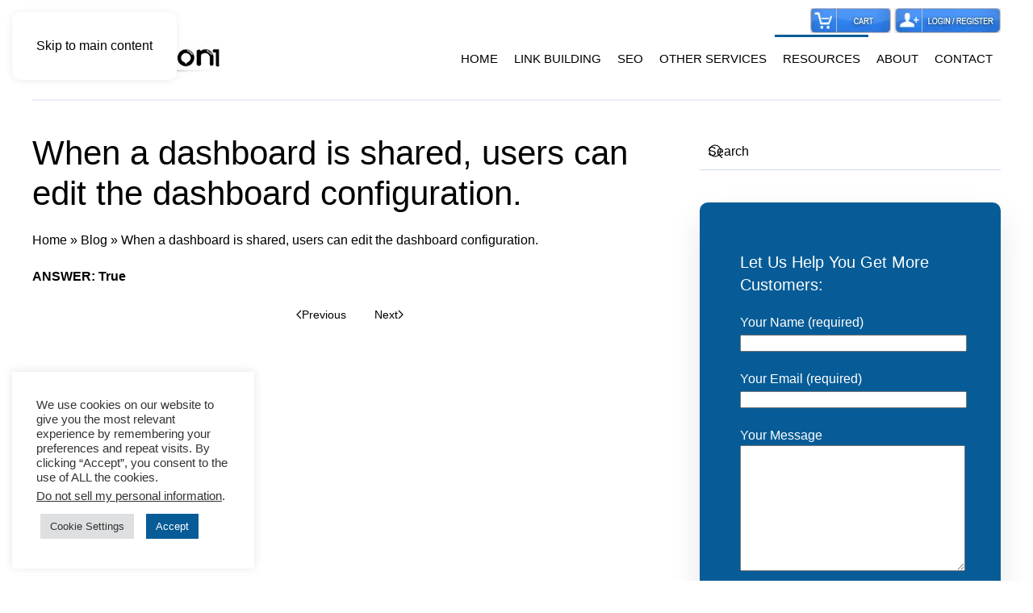

--- FILE ---
content_type: text/html; charset=UTF-8
request_url: https://www.marketing1on1.com/when-a-dashboard-is-shared-users-can-edit-the-dashboard-configuration/
body_size: 49084
content:
<!DOCTYPE html><html lang="en-US"><head><script>if(navigator.userAgent.match(/MSIE|Internet Explorer/i)||navigator.userAgent.match(/Trident\/7\..*?rv:11/i)){let e=document.location.href;if(!e.match(/[?&]nonitro/)){if(e.indexOf("?")==-1){if(e.indexOf("#")==-1){document.location.href=e+"?nonitro=1"}else{document.location.href=e.replace("#","?nonitro=1#")}}else{if(e.indexOf("#")==-1){document.location.href=e+"&nonitro=1"}else{document.location.href=e.replace("#","&nonitro=1#")}}}}</script><link rel="preconnect" href="https://cdn-ileanni.nitrocdn.com" /><meta charset="UTF-8" /><meta name="viewport" content="width=device-width, initial-scale=1" /><meta name="robots" content="index, follow, max-image-preview:large, max-snippet:-1, max-video-preview:-1" /><title>When a dashboard is shared, users can edit the dashboard configuration. | Marketing 1on1</title><meta name="description" content="When a dashboard is shared, users can edit the dashboard configuration." /><meta property="og:locale" content="en_US" /><meta property="og:type" content="article" /><meta property="og:title" content="When a dashboard is shared, users can edit the dashboard configuration." /><meta property="og:description" content="When a dashboard is shared, users can edit the dashboard configuration." /><meta property="og:url" content="https://www.marketing1on1.com/when-a-dashboard-is-shared-users-can-edit-the-dashboard-configuration/" /><meta property="og:site_name" content="Marketing 1on1" /><meta property="article:publisher" content="https://www.facebook.com/Marketing1on1/" /><meta property="article:published_time" content="2022-01-31T22:48:25+00:00" /><meta property="article:modified_time" content="2025-02-13T05:21:35+00:00" /><meta property="og:image" content="https://www.marketing1on1.com/wp-content/uploads/2024/10/placeholder.png" /><meta property="og:image:width" content="400" /><meta property="og:image:height" content="400" /><meta property="og:image:type" content="image/png" /><meta name="author" content="marketing 1on1" /><meta name="twitter:label1" content="Written by" /><meta name="twitter:data1" content="marketing 1on1" /><meta name="generator" content="NitroPack" /><script>var NPSH,NitroScrollHelper;NPSH=NitroScrollHelper=function(){let e=null;const o=window.sessionStorage.getItem("nitroScrollPos");function t(){let e=JSON.parse(window.sessionStorage.getItem("nitroScrollPos"))||{};if(typeof e!=="object"){e={}}e[document.URL]=window.scrollY;window.sessionStorage.setItem("nitroScrollPos",JSON.stringify(e))}window.addEventListener("scroll",function(){if(e!==null){clearTimeout(e)}e=setTimeout(t,200)},{passive:true});let r={};r.getScrollPos=()=>{if(!o){return 0}const e=JSON.parse(o);return e[document.URL]||0};r.isScrolled=()=>{return r.getScrollPos()>document.documentElement.clientHeight*.5};return r}();</script><script>(function(){var a=false;var e=document.documentElement.classList;var i=navigator.userAgent.toLowerCase();var n=["android","iphone","ipad"];var r=n.length;var o;var d=null;for(var t=0;t<r;t++){o=n[t];if(i.indexOf(o)>-1)d=o;if(e.contains(o)){a=true;e.remove(o)}}if(a&&d){e.add(d);if(d=="iphone"||d=="ipad"){e.add("ios")}}})();</script><script type="text/worker" id="nitro-web-worker">var preloadRequests=0;var remainingCount={};var baseURI="";self.onmessage=function(e){switch(e.data.cmd){case"RESOURCE_PRELOAD":var o=e.data.requestId;remainingCount[o]=0;e.data.resources.forEach(function(e){preload(e,function(o){return function(){console.log(o+" DONE: "+e);if(--remainingCount[o]==0){self.postMessage({cmd:"RESOURCE_PRELOAD",requestId:o})}}}(o));remainingCount[o]++});break;case"SET_BASEURI":baseURI=e.data.uri;break}};async function preload(e,o){if(typeof URL!=="undefined"&&baseURI){try{var a=new URL(e,baseURI);e=a.href}catch(e){console.log("Worker error: "+e.message)}}console.log("Preloading "+e);try{var n=new Request(e,{mode:"no-cors",redirect:"follow"});await fetch(n);o()}catch(a){console.log(a);var r=new XMLHttpRequest;r.responseType="blob";r.onload=o;r.onerror=o;r.open("GET",e,true);r.send()}}</script><script id="nprl">(()=>{if(window.NPRL!=undefined)return;(function(e){var t=e.prototype;t.after||(t.after=function(){var e,t=arguments,n=t.length,r=0,i=this,o=i.parentNode,a=Node,c=String,u=document;if(o!==null){while(r<n){(e=t[r])instanceof a?(i=i.nextSibling)!==null?o.insertBefore(e,i):o.appendChild(e):o.appendChild(u.createTextNode(c(e)));++r}}})})(Element);var e,t;e=t=function(){var t=false;var r=window.URL||window.webkitURL;var i=true;var o=false;var a=2;var c=null;var u=null;var d=true;var s=window.nitroGtmExcludes!=undefined;var l=s?JSON.parse(atob(window.nitroGtmExcludes)).map(e=>new RegExp(e)):[];var f;var m;var v=null;var p=null;var g=null;var h={touch:["touchmove","touchend"],default:["mousemove","click","keydown","wheel"]};var E=true;var y=[];var w=false;var b=[];var S=0;var N=0;var L=false;var T=0;var R=null;var O=false;var A=false;var C=false;var P=[];var I=[];var M=[];var k=[];var x=false;var _={};var j=new Map;var B="noModule"in HTMLScriptElement.prototype;var q=requestAnimationFrame||mozRequestAnimationFrame||webkitRequestAnimationFrame||msRequestAnimationFrame;const D="gtm.js?id=";function H(e,t){if(!_[e]){_[e]=[]}_[e].push(t)}function U(e,t){if(_[e]){var n=0,r=_[e];for(var n=0;n<r.length;n++){r[n].call(this,t)}}}function Y(){(function(e,t){var r=null;var i=function(e){r(e)};var o=null;var a={};var c=null;var u=null;var d=0;e.addEventListener(t,function(r){if(["load","DOMContentLoaded"].indexOf(t)!=-1){if(u){Q(function(){e.triggerNitroEvent(t)})}c=true}else if(t=="readystatechange"){d++;n.ogReadyState=d==1?"interactive":"complete";if(u&&u>=d){n.documentReadyState=n.ogReadyState;Q(function(){e.triggerNitroEvent(t)})}}});e.addEventListener(t+"Nitro",function(e){if(["load","DOMContentLoaded"].indexOf(t)!=-1){if(!c){e.preventDefault();e.stopImmediatePropagation()}else{}u=true}else if(t=="readystatechange"){u=n.documentReadyState=="interactive"?1:2;if(d<u){e.preventDefault();e.stopImmediatePropagation()}}});switch(t){case"load":o="onload";break;case"readystatechange":o="onreadystatechange";break;case"pageshow":o="onpageshow";break;default:o=null;break}if(o){Object.defineProperty(e,o,{get:function(){return r},set:function(n){if(typeof n!=="function"){r=null;e.removeEventListener(t+"Nitro",i)}else{if(!r){e.addEventListener(t+"Nitro",i)}r=n}}})}Object.defineProperty(e,"addEventListener"+t,{value:function(r){if(r!=t||!n.startedScriptLoading||document.currentScript&&document.currentScript.hasAttribute("nitro-exclude")){}else{arguments[0]+="Nitro"}e.ogAddEventListener.apply(e,arguments);a[arguments[1]]=arguments[0]}});Object.defineProperty(e,"removeEventListener"+t,{value:function(t){var n=a[arguments[1]];arguments[0]=n;e.ogRemoveEventListener.apply(e,arguments)}});Object.defineProperty(e,"triggerNitroEvent"+t,{value:function(t,n){n=n||e;var r=new Event(t+"Nitro",{bubbles:true});r.isNitroPack=true;Object.defineProperty(r,"type",{get:function(){return t},set:function(){}});Object.defineProperty(r,"target",{get:function(){return n},set:function(){}});e.dispatchEvent(r)}});if(typeof e.triggerNitroEvent==="undefined"){(function(){var t=e.addEventListener;var n=e.removeEventListener;Object.defineProperty(e,"ogAddEventListener",{value:t});Object.defineProperty(e,"ogRemoveEventListener",{value:n});Object.defineProperty(e,"addEventListener",{value:function(n){var r="addEventListener"+n;if(typeof e[r]!=="undefined"){e[r].apply(e,arguments)}else{t.apply(e,arguments)}},writable:true});Object.defineProperty(e,"removeEventListener",{value:function(t){var r="removeEventListener"+t;if(typeof e[r]!=="undefined"){e[r].apply(e,arguments)}else{n.apply(e,arguments)}}});Object.defineProperty(e,"triggerNitroEvent",{value:function(t,n){var r="triggerNitroEvent"+t;if(typeof e[r]!=="undefined"){e[r].apply(e,arguments)}}})})()}}).apply(null,arguments)}Y(window,"load");Y(window,"pageshow");Y(window,"DOMContentLoaded");Y(document,"DOMContentLoaded");Y(document,"readystatechange");try{var F=new Worker(r.createObjectURL(new Blob([document.getElementById("nitro-web-worker").textContent],{type:"text/javascript"})))}catch(e){var F=new Worker("data:text/javascript;base64,"+btoa(document.getElementById("nitro-web-worker").textContent))}F.onmessage=function(e){if(e.data.cmd=="RESOURCE_PRELOAD"){U(e.data.requestId,e)}};if(typeof document.baseURI!=="undefined"){F.postMessage({cmd:"SET_BASEURI",uri:document.baseURI})}var G=function(e){if(--S==0){Q(K)}};var W=function(e){e.target.removeEventListener("load",W);e.target.removeEventListener("error",W);e.target.removeEventListener("nitroTimeout",W);if(e.type!="nitroTimeout"){clearTimeout(e.target.nitroTimeout)}if(--N==0&&S==0){Q(J)}};var X=function(e){var t=e.textContent;try{var n=r.createObjectURL(new Blob([t.replace(/^(?:<!--)?(.*?)(?:-->)?$/gm,"$1")],{type:"text/javascript"}))}catch(e){var n="data:text/javascript;base64,"+btoa(t.replace(/^(?:<!--)?(.*?)(?:-->)?$/gm,"$1"))}return n};var K=function(){n.documentReadyState="interactive";document.triggerNitroEvent("readystatechange");document.triggerNitroEvent("DOMContentLoaded");if(window.pageYOffset||window.pageXOffset){window.dispatchEvent(new Event("scroll"))}A=true;Q(function(){if(N==0){Q(J)}Q($)})};var J=function(){if(!A||O)return;O=true;R.disconnect();en();n.documentReadyState="complete";document.triggerNitroEvent("readystatechange");window.triggerNitroEvent("load",document);window.triggerNitroEvent("pageshow",document);if(window.pageYOffset||window.pageXOffset||location.hash){let e=typeof history.scrollRestoration!=="undefined"&&history.scrollRestoration=="auto";if(e&&typeof NPSH!=="undefined"&&NPSH.getScrollPos()>0&&window.pageYOffset>document.documentElement.clientHeight*.5){window.scrollTo(0,NPSH.getScrollPos())}else if(location.hash){try{let e=document.querySelector(location.hash);if(e){e.scrollIntoView()}}catch(e){}}}var e=null;if(a==1){e=eo}else{e=eu}Q(e)};var Q=function(e){setTimeout(e,0)};var V=function(e){if(e.type=="touchend"||e.type=="click"){g=e}};var $=function(){if(d&&g){setTimeout(function(e){return function(){var t=function(e,t,n){var r=new Event(e,{bubbles:true,cancelable:true});if(e=="click"){r.clientX=t;r.clientY=n}else{r.touches=[{clientX:t,clientY:n}]}return r};var n;if(e.type=="touchend"){var r=e.changedTouches[0];n=document.elementFromPoint(r.clientX,r.clientY);n.dispatchEvent(t("touchstart"),r.clientX,r.clientY);n.dispatchEvent(t("touchend"),r.clientX,r.clientY);n.dispatchEvent(t("click"),r.clientX,r.clientY)}else if(e.type=="click"){n=document.elementFromPoint(e.clientX,e.clientY);n.dispatchEvent(t("click"),e.clientX,e.clientY)}}}(g),150);g=null}};var z=function(e){if(e.tagName=="SCRIPT"&&!e.hasAttribute("data-nitro-for-id")&&!e.hasAttribute("nitro-document-write")||e.tagName=="IMG"&&(e.hasAttribute("src")||e.hasAttribute("srcset"))||e.tagName=="IFRAME"&&e.hasAttribute("src")||e.tagName=="LINK"&&e.hasAttribute("href")&&e.hasAttribute("rel")&&e.getAttribute("rel")=="stylesheet"){if(e.tagName==="IFRAME"&&e.src.indexOf("about:blank")>-1){return}var t="";switch(e.tagName){case"LINK":t=e.href;break;case"IMG":if(k.indexOf(e)>-1)return;t=e.srcset||e.src;break;default:t=e.src;break}var n=e.getAttribute("type");if(!t&&e.tagName!=="SCRIPT")return;if((e.tagName=="IMG"||e.tagName=="LINK")&&(t.indexOf("data:")===0||t.indexOf("blob:")===0))return;if(e.tagName=="SCRIPT"&&n&&n!=="text/javascript"&&n!=="application/javascript"){if(n!=="module"||!B)return}if(e.tagName==="SCRIPT"){if(k.indexOf(e)>-1)return;if(e.noModule&&B){return}let t=null;if(document.currentScript){if(document.currentScript.src&&document.currentScript.src.indexOf(D)>-1){t=document.currentScript}if(document.currentScript.hasAttribute("data-nitro-gtm-id")){e.setAttribute("data-nitro-gtm-id",document.currentScript.getAttribute("data-nitro-gtm-id"))}}else if(window.nitroCurrentScript){if(window.nitroCurrentScript.src&&window.nitroCurrentScript.src.indexOf(D)>-1){t=window.nitroCurrentScript}}if(t&&s){let n=false;for(const t of l){n=e.src?t.test(e.src):t.test(e.textContent);if(n){break}}if(!n){e.type="text/googletagmanagerscript";let n=t.hasAttribute("data-nitro-gtm-id")?t.getAttribute("data-nitro-gtm-id"):t.id;if(!j.has(n)){j.set(n,[])}let r=j.get(n);r.push(e);return}}if(!e.src){if(e.textContent.length>0){e.textContent+="\n;if(document.currentScript.nitroTimeout) {clearTimeout(document.currentScript.nitroTimeout);}; setTimeout(function() { this.dispatchEvent(new Event('load')); }.bind(document.currentScript), 0);"}else{return}}else{}k.push(e)}if(!e.hasOwnProperty("nitroTimeout")){N++;e.addEventListener("load",W,true);e.addEventListener("error",W,true);e.addEventListener("nitroTimeout",W,true);e.nitroTimeout=setTimeout(function(){console.log("Resource timed out",e);e.dispatchEvent(new Event("nitroTimeout"))},5e3)}}};var Z=function(e){if(e.hasOwnProperty("nitroTimeout")&&e.nitroTimeout){clearTimeout(e.nitroTimeout);e.nitroTimeout=null;e.dispatchEvent(new Event("nitroTimeout"))}};document.documentElement.addEventListener("load",function(e){if(e.target.tagName=="SCRIPT"||e.target.tagName=="IMG"){k.push(e.target)}},true);document.documentElement.addEventListener("error",function(e){if(e.target.tagName=="SCRIPT"||e.target.tagName=="IMG"){k.push(e.target)}},true);var ee=["appendChild","replaceChild","insertBefore","prepend","append","before","after","replaceWith","insertAdjacentElement"];var et=function(){if(s){window._nitro_setTimeout=window.setTimeout;window.setTimeout=function(e,t,...n){let r=document.currentScript||window.nitroCurrentScript;if(!r||r.src&&r.src.indexOf(D)==-1){return window._nitro_setTimeout.call(window,e,t,...n)}return window._nitro_setTimeout.call(window,function(e,t){return function(...n){window.nitroCurrentScript=e;t(...n)}}(r,e),t,...n)}}ee.forEach(function(e){HTMLElement.prototype["og"+e]=HTMLElement.prototype[e];HTMLElement.prototype[e]=function(...t){if(this.parentNode||this===document.documentElement){switch(e){case"replaceChild":case"insertBefore":t.pop();break;case"insertAdjacentElement":t.shift();break}t.forEach(function(e){if(!e)return;if(e.tagName=="SCRIPT"){z(e)}else{if(e.children&&e.children.length>0){e.querySelectorAll("script").forEach(z)}}})}return this["og"+e].apply(this,arguments)}})};var en=function(){if(s&&typeof window._nitro_setTimeout==="function"){window.setTimeout=window._nitro_setTimeout}ee.forEach(function(e){HTMLElement.prototype[e]=HTMLElement.prototype["og"+e]})};var er=async function(){if(o){ef(f);ef(V);if(v){clearTimeout(v);v=null}}if(T===1){L=true;return}else if(T===0){T=-1}n.startedScriptLoading=true;Object.defineProperty(document,"readyState",{get:function(){return n.documentReadyState},set:function(){}});var e=document.documentElement;var t={attributes:true,attributeFilter:["src"],childList:true,subtree:true};R=new MutationObserver(function(e,t){e.forEach(function(e){if(e.type=="childList"&&e.addedNodes.length>0){e.addedNodes.forEach(function(e){if(!document.documentElement.contains(e)){return}if(e.tagName=="IMG"||e.tagName=="IFRAME"||e.tagName=="LINK"){z(e)}})}if(e.type=="childList"&&e.removedNodes.length>0){e.removedNodes.forEach(function(e){if(e.tagName=="IFRAME"||e.tagName=="LINK"){Z(e)}})}if(e.type=="attributes"){var t=e.target;if(!document.documentElement.contains(t)){return}if(t.tagName=="IFRAME"||t.tagName=="LINK"||t.tagName=="IMG"||t.tagName=="SCRIPT"){z(t)}}})});R.observe(e,t);if(!s){et()}await Promise.all(P);var r=b.shift();var i=null;var a=false;while(r){var c;var u=JSON.parse(atob(r.meta));var d=u.delay;if(r.type=="inline"){var l=document.getElementById(r.id);if(l){l.remove()}else{r=b.shift();continue}c=X(l);if(c===false){r=b.shift();continue}}else{c=r.src}if(!a&&r.type!="inline"&&(typeof u.attributes.async!="undefined"||typeof u.attributes.defer!="undefined")){if(i===null){i=r}else if(i===r){a=true}if(!a){b.push(r);r=b.shift();continue}}var m=document.createElement("script");m.src=c;m.setAttribute("data-nitro-for-id",r.id);for(var p in u.attributes){try{if(u.attributes[p]===false){m.setAttribute(p,"")}else{m.setAttribute(p,u.attributes[p])}}catch(e){console.log("Error while setting script attribute",m,e)}}m.async=false;if(u.canonicalLink!=""&&Object.getOwnPropertyDescriptor(m,"src")?.configurable!==false){(e=>{Object.defineProperty(m,"src",{get:function(){return e.canonicalLink},set:function(){}})})(u)}if(d){setTimeout((function(e,t){var n=document.querySelector("[data-nitro-marker-id='"+t+"']");if(n){n.after(e)}else{document.head.appendChild(e)}}).bind(null,m,r.id),d)}else{m.addEventListener("load",G);m.addEventListener("error",G);if(!m.noModule||!B){S++}var g=document.querySelector("[data-nitro-marker-id='"+r.id+"']");if(g){Q(function(e,t){return function(){e.after(t)}}(g,m))}else{Q(function(e){return function(){document.head.appendChild(e)}}(m))}}r=b.shift()}};var ei=function(){var e=document.getElementById("nitro-deferred-styles");var t=document.createElement("div");t.innerHTML=e.textContent;return t};var eo=async function(e){isPreload=e&&e.type=="NitroPreload";if(!isPreload){T=-1;E=false;if(o){ef(f);ef(V);if(v){clearTimeout(v);v=null}}}if(w===false){var t=ei();let e=t.querySelectorAll('style,link[rel="stylesheet"]');w=e.length;if(w){let e=document.getElementById("nitro-deferred-styles-marker");e.replaceWith.apply(e,t.childNodes)}else if(isPreload){Q(ed)}else{es()}}else if(w===0&&!isPreload){es()}};var ea=function(){var e=ei();var t=e.childNodes;var n;var r=[];for(var i=0;i<t.length;i++){n=t[i];if(n.href){r.push(n.href)}}var o="css-preload";H(o,function(e){eo(new Event("NitroPreload"))});if(r.length){F.postMessage({cmd:"RESOURCE_PRELOAD",resources:r,requestId:o})}else{Q(function(){U(o)})}};var ec=function(){if(T===-1)return;T=1;var e=[];var t,n;for(var r=0;r<b.length;r++){t=b[r];if(t.type!="inline"){if(t.src){n=JSON.parse(atob(t.meta));if(n.delay)continue;if(n.attributes.type&&n.attributes.type=="module"&&!B)continue;e.push(t.src)}}}if(e.length){var i="js-preload";H(i,function(e){T=2;if(L){Q(er)}});F.postMessage({cmd:"RESOURCE_PRELOAD",resources:e,requestId:i})}};var eu=function(){while(I.length){style=I.shift();if(style.hasAttribute("nitropack-onload")){style.setAttribute("onload",style.getAttribute("nitropack-onload"));Q(function(e){return function(){e.dispatchEvent(new Event("load"))}}(style))}}while(M.length){style=M.shift();if(style.hasAttribute("nitropack-onerror")){style.setAttribute("onerror",style.getAttribute("nitropack-onerror"));Q(function(e){return function(){e.dispatchEvent(new Event("error"))}}(style))}}};var ed=function(){if(!x){if(i){Q(function(){var e=document.getElementById("nitro-critical-css");if(e){e.remove()}})}x=true;onStylesLoadEvent=new Event("NitroStylesLoaded");onStylesLoadEvent.isNitroPack=true;window.dispatchEvent(onStylesLoadEvent)}};var es=function(){if(a==2){Q(er)}else{eu()}};var el=function(e){m.forEach(function(t){document.addEventListener(t,e,true)})};var ef=function(e){m.forEach(function(t){document.removeEventListener(t,e,true)})};if(s){et()}return{setAutoRemoveCriticalCss:function(e){i=e},registerScript:function(e,t,n){b.push({type:"remote",src:e,id:t,meta:n})},registerInlineScript:function(e,t){b.push({type:"inline",id:e,meta:t})},registerStyle:function(e,t,n){y.push({href:e,rel:t,media:n})},onLoadStyle:function(e){I.push(e);if(w!==false&&--w==0){Q(ed);if(E){E=false}else{es()}}},onErrorStyle:function(e){M.push(e);if(w!==false&&--w==0){Q(ed);if(E){E=false}else{es()}}},loadJs:function(e,t){if(!e.src){var n=X(e);if(n!==false){e.src=n;e.textContent=""}}if(t){Q(function(e,t){return function(){e.after(t)}}(t,e))}else{Q(function(e){return function(){document.head.appendChild(e)}}(e))}},loadQueuedResources:async function(){window.dispatchEvent(new Event("NitroBootStart"));if(p){clearTimeout(p);p=null}window.removeEventListener("load",e.loadQueuedResources);f=a==1?er:eo;if(!o||g){Q(f)}else{if(navigator.userAgent.indexOf(" Edge/")==-1){ea();H("css-preload",ec)}el(f);if(u){if(c){v=setTimeout(f,c)}}else{}}},fontPreload:function(e){var t="critical-fonts";H(t,function(e){document.getElementById("nitro-critical-fonts").type="text/css"});F.postMessage({cmd:"RESOURCE_PRELOAD",resources:e,requestId:t})},boot:function(){if(t)return;t=true;C=typeof NPSH!=="undefined"&&NPSH.isScrolled();let n=document.prerendering;if(location.hash||C||n){o=false}m=h.default.concat(h.touch);p=setTimeout(e.loadQueuedResources,1500);el(V);if(C){e.loadQueuedResources()}else{window.addEventListener("load",e.loadQueuedResources)}},addPrerequisite:function(e){P.push(e)},getTagManagerNodes:function(e){if(!e)return j;return j.get(e)??[]}}}();var n,r;n=r=function(){var t=document.write;return{documentWrite:function(n,r){if(n&&n.hasAttribute("nitro-exclude")){return t.call(document,r)}var i=null;if(n.documentWriteContainer){i=n.documentWriteContainer}else{i=document.createElement("span");n.documentWriteContainer=i}var o=null;if(n){if(n.hasAttribute("data-nitro-for-id")){o=document.querySelector('template[data-nitro-marker-id="'+n.getAttribute("data-nitro-for-id")+'"]')}else{o=n}}i.innerHTML+=r;i.querySelectorAll("script").forEach(function(e){e.setAttribute("nitro-document-write","")});if(!i.parentNode){if(o){o.parentNode.insertBefore(i,o)}else{document.body.appendChild(i)}}var a=document.createElement("span");a.innerHTML=r;var c=a.querySelectorAll("script");if(c.length){c.forEach(function(t){var n=t.getAttributeNames();var r=document.createElement("script");n.forEach(function(e){r.setAttribute(e,t.getAttribute(e))});r.async=false;if(!t.src&&t.textContent){r.textContent=t.textContent}e.loadJs(r,o)})}},TrustLogo:function(e,t){var n=document.getElementById(e);var r=document.createElement("img");r.src=t;n.parentNode.insertBefore(r,n)},documentReadyState:"loading",ogReadyState:document.readyState,startedScriptLoading:false,loadScriptDelayed:function(e,t){setTimeout(function(){var t=document.createElement("script");t.src=e;document.head.appendChild(t)},t)}}}();document.write=function(e){n.documentWrite(document.currentScript,e)};document.writeln=function(e){n.documentWrite(document.currentScript,e+"\n")};window.NPRL=e;window.NitroResourceLoader=t;window.NPh=n;window.NitroPackHelper=r})();</script><template id="nitro-deferred-styles-marker"></template><style id="nitro-fonts">@font-face{font-family:"FontAwesome";src:url("https://cdn-ileanni.nitrocdn.com/qzEjXSMFGKpaweRDHTROazKMyeOHTaWE/assets/static/source/rev-b217dc0/maxcdn.bootstrapcdn.com/font-awesome/4.7.0/fonts/3e6eb37f30ca47e1f854d23f3eb21bc6.fontawesome-webfont.eot");src:url("https://cdn-ileanni.nitrocdn.com/qzEjXSMFGKpaweRDHTROazKMyeOHTaWE/assets/static/source/rev-b217dc0/maxcdn.bootstrapcdn.com/font-awesome/4.7.0/fonts/3e6eb37f30ca47e1f854d23f3eb21bc6.fontawesome-webfont.woff2") format("woff2");font-weight:normal;font-style:normal}@font-face{font-family:"added-to-cart-popup-woocommerce";src:url("https://cdn-ileanni.nitrocdn.com/qzEjXSMFGKpaweRDHTROazKMyeOHTaWE/assets/static/source/rev-b217dc0/www.marketing1on1.com/wp-content/plugins/added-to-cart-popup-woocommerce/assets/css/fonts/96077cfb11bb64b7f431ce7411bf3409.added-to-cart-popup-woocommerce.eot");src:url("https://cdn-ileanni.nitrocdn.com/qzEjXSMFGKpaweRDHTROazKMyeOHTaWE/assets/static/source/rev-b217dc0/www.marketing1on1.com/wp-content/plugins/added-to-cart-popup-woocommerce/assets/css/fonts/96077cfb11bb64b7f431ce7411bf3409.added-to-cart-popup-woocommerce.ttf") format("truetype");font-weight:normal;font-style:normal}</style><style type="text/css" id="nitro-critical-css">:root{--wp-block-synced-color:#7a00df;--wp-block-synced-color--rgb:122,0,223;--wp-bound-block-color:var(--wp-block-synced-color);--wp-editor-canvas-background:#ddd;--wp-admin-theme-color:#007cba;--wp-admin-theme-color--rgb:0,124,186;--wp-admin-theme-color-darker-10:#006ba1;--wp-admin-theme-color-darker-10--rgb:0,107,160.5;--wp-admin-theme-color-darker-20:#005a87;--wp-admin-theme-color-darker-20--rgb:0,90,135;--wp-admin-border-width-focus:2px}:root{--wp--preset--font-size--normal:16px;--wp--preset--font-size--huge:42px}:root{--wp--preset--aspect-ratio--square:1;--wp--preset--aspect-ratio--4-3:4/3;--wp--preset--aspect-ratio--3-4:3/4;--wp--preset--aspect-ratio--3-2:3/2;--wp--preset--aspect-ratio--2-3:2/3;--wp--preset--aspect-ratio--16-9:16/9;--wp--preset--aspect-ratio--9-16:9/16;--wp--preset--color--black:#000;--wp--preset--color--cyan-bluish-gray:#abb8c3;--wp--preset--color--white:#fff;--wp--preset--color--pale-pink:#f78da7;--wp--preset--color--vivid-red:#cf2e2e;--wp--preset--color--luminous-vivid-orange:#ff6900;--wp--preset--color--luminous-vivid-amber:#fcb900;--wp--preset--color--light-green-cyan:#7bdcb5;--wp--preset--color--vivid-green-cyan:#00d084;--wp--preset--color--pale-cyan-blue:#8ed1fc;--wp--preset--color--vivid-cyan-blue:#0693e3;--wp--preset--color--vivid-purple:#9b51e0;--wp--preset--gradient--vivid-cyan-blue-to-vivid-purple:linear-gradient(135deg,#0693e3 0%,#9b51e0 100%);--wp--preset--gradient--light-green-cyan-to-vivid-green-cyan:linear-gradient(135deg,#7adcb4 0%,#00d082 100%);--wp--preset--gradient--luminous-vivid-amber-to-luminous-vivid-orange:linear-gradient(135deg,#fcb900 0%,#ff6900 100%);--wp--preset--gradient--luminous-vivid-orange-to-vivid-red:linear-gradient(135deg,#ff6900 0%,#cf2e2e 100%);--wp--preset--gradient--very-light-gray-to-cyan-bluish-gray:linear-gradient(135deg,#eee 0%,#a9b8c3 100%);--wp--preset--gradient--cool-to-warm-spectrum:linear-gradient(135deg,#4aeadc 0%,#9778d1 20%,#cf2aba 40%,#ee2c82 60%,#fb6962 80%,#fef84c 100%);--wp--preset--gradient--blush-light-purple:linear-gradient(135deg,#ffceec 0%,#9896f0 100%);--wp--preset--gradient--blush-bordeaux:linear-gradient(135deg,#fecda5 0%,#fe2d2d 50%,#6b003e 100%);--wp--preset--gradient--luminous-dusk:linear-gradient(135deg,#ffcb70 0%,#c751c0 50%,#4158d0 100%);--wp--preset--gradient--pale-ocean:linear-gradient(135deg,#fff5cb 0%,#b6e3d4 50%,#33a7b5 100%);--wp--preset--gradient--electric-grass:linear-gradient(135deg,#caf880 0%,#71ce7e 100%);--wp--preset--gradient--midnight:linear-gradient(135deg,#020381 0%,#2874fc 100%);--wp--preset--font-size--small:13px;--wp--preset--font-size--medium:20px;--wp--preset--font-size--large:36px;--wp--preset--font-size--x-large:42px;--wp--preset--spacing--20:.44rem;--wp--preset--spacing--30:.67rem;--wp--preset--spacing--40:1rem;--wp--preset--spacing--50:1.5rem;--wp--preset--spacing--60:2.25rem;--wp--preset--spacing--70:3.38rem;--wp--preset--spacing--80:5.06rem;--wp--preset--shadow--natural:6px 6px 9px rgba(0,0,0,.2);--wp--preset--shadow--deep:12px 12px 50px rgba(0,0,0,.4);--wp--preset--shadow--sharp:6px 6px 0px rgba(0,0,0,.2);--wp--preset--shadow--outlined:6px 6px 0px -3px #fff,6px 6px #000;--wp--preset--shadow--crisp:6px 6px 0px #000}html{--wp-admin--admin-bar--height:32px;scroll-padding-top:var(--wp-admin--admin-bar--height)}@media screen and (max-width:782px){html{--wp-admin--admin-bar--height:46px}}.wpcf7 .screen-reader-response{position:absolute;overflow:hidden;clip:rect(1px,1px,1px,1px);clip-path:inset(50%);height:1px;width:1px;margin:-1px;padding:0;border:0;word-wrap:normal !important}.wpcf7 .hidden-fields-container{display:none}.wpcf7 form .wpcf7-response-output{margin:2em .5em 1em;padding:.2em 1em;border:2px solid #00a0d2}.wpcf7 form.init .wpcf7-response-output{display:none}.wpcf7-form-control-wrap{position:relative}.wpcf7 input[type="email"]{direction:ltr}#cookie-law-info-bar{font-size:15px;margin:0 auto;padding:12px 10px;position:absolute;text-align:center;box-sizing:border-box;width:100%;z-index:9999;display:none;left:0px;font-weight:300;box-shadow:0 -1px 10px 0 rgba(172,171,171,.3)}#cookie-law-info-bar span{vertical-align:middle}.cli-plugin-button,.cli-plugin-button:visited{display:inline-block;padding:9px 12px;color:#fff;text-decoration:none;position:relative;margin-left:5px;text-decoration:none}.cli-plugin-button,.cli-plugin-button:visited,.medium.cli-plugin-button,.medium.cli-plugin-button:visited{font-size:13px;font-weight:400;line-height:1}.cli-plugin-button{margin-top:5px}.cli-bar-popup{-moz-background-clip:padding;-webkit-background-clip:padding;background-clip:padding-box;-webkit-border-radius:30px;-moz-border-radius:30px;border-radius:30px;padding:20px}.cli-container-fluid{padding-right:15px;padding-left:15px;margin-right:auto;margin-left:auto}.cli-row{display:-ms-flexbox;display:flex;-ms-flex-wrap:wrap;flex-wrap:wrap;margin-right:-15px;margin-left:-15px}.cli-align-items-stretch{-ms-flex-align:stretch !important;align-items:stretch !important}.cli-px-0{padding-left:0;padding-right:0}.cli-btn{font-size:14px;display:inline-block;font-weight:400;text-align:center;white-space:nowrap;vertical-align:middle;border:1px solid transparent;padding:.5rem 1.25rem;line-height:1;border-radius:.25rem}.cli-modal-backdrop{position:fixed;top:0;right:0;bottom:0;left:0;z-index:1040;background-color:#000;display:none}.cli-modal-backdrop.cli-fade{opacity:0}.cli-modal a{text-decoration:none}.cli-modal .cli-modal-dialog{position:relative;width:auto;margin:.5rem;font-family:-apple-system,BlinkMacSystemFont,"Segoe UI",Roboto,"Helvetica Neue",Arial,sans-serif,"Apple Color Emoji","Segoe UI Emoji","Segoe UI Symbol";font-size:1rem;font-weight:400;line-height:1.5;color:#212529;text-align:left;display:-ms-flexbox;display:flex;-ms-flex-align:center;align-items:center;min-height:calc(100% - ( .5rem * 2 ))}@media (min-width:576px){.cli-modal .cli-modal-dialog{max-width:500px;margin:1.75rem auto;min-height:calc(100% - ( 1.75rem * 2 ))}}@media (min-width:992px){.cli-modal .cli-modal-dialog{max-width:900px}}.cli-modal-content{position:relative;display:-ms-flexbox;display:flex;-ms-flex-direction:column;flex-direction:column;width:100%;background-color:#fff;background-clip:padding-box;border-radius:.3rem;outline:0}.cli-modal .cli-modal-close{position:absolute;right:10px;top:10px;z-index:1;padding:0;background-color:transparent !important;border:0;-webkit-appearance:none;font-size:1.5rem;font-weight:700;line-height:1;color:#000;text-shadow:0 1px 0 #fff}.cli-switch{display:inline-block;position:relative;min-height:1px;padding-left:70px;font-size:14px}.cli-switch input[type="checkbox"]{display:none}.cli-switch .cli-slider{background-color:#e3e1e8;height:24px;width:50px;bottom:0;left:0;position:absolute;right:0;top:0}.cli-switch .cli-slider:before{background-color:#fff;bottom:2px;content:"";height:20px;left:2px;position:absolute;width:20px}.cli-switch .cli-slider{border-radius:34px}.cli-switch .cli-slider:before{border-radius:50%}.cli-tab-content{background:#fff}.cli-tab-content{width:100%;padding:30px}@media (max-width:767px){.cli-tab-content{padding:30px 10px}}.cli-container-fluid{padding-right:15px;padding-left:15px;margin-right:auto;margin-left:auto}.cli-row{display:-ms-flexbox;display:flex;-ms-flex-wrap:wrap;flex-wrap:wrap;margin-right:-15px;margin-left:-15px}.cli-align-items-stretch{-ms-flex-align:stretch !important;align-items:stretch !important}.cli-px-0{padding-left:0;padding-right:0}.cli-btn{font-size:14px;display:inline-block;font-weight:400;text-align:center;white-space:nowrap;vertical-align:middle;border:1px solid transparent;padding:.5rem 1.25rem;line-height:1;border-radius:.25rem}.cli-modal-backdrop{position:fixed;top:0;right:0;bottom:0;left:0;z-index:1040;background-color:#000;-webkit-transform:scale(0);transform:scale(0)}.cli-modal-backdrop.cli-fade{opacity:0}.cli-modal{position:fixed;top:0;right:0;bottom:0;left:0;z-index:99999;transform:scale(0);overflow:hidden;outline:0;display:none}.cli-modal a{text-decoration:none}.cli-modal .cli-modal-dialog{position:relative;width:auto;margin:.5rem;font-family:inherit;font-size:1rem;font-weight:400;line-height:1.5;color:#212529;text-align:left;display:-ms-flexbox;display:flex;-ms-flex-align:center;align-items:center;min-height:calc(100% - ( .5rem * 2 ))}@media (min-width:576px){.cli-modal .cli-modal-dialog{max-width:500px;margin:1.75rem auto;min-height:calc(100% - ( 1.75rem * 2 ))}}.cli-modal-content{position:relative;display:-ms-flexbox;display:flex;-ms-flex-direction:column;flex-direction:column;width:100%;background-color:#fff;background-clip:padding-box;border-radius:.2rem;box-sizing:border-box;outline:0}.cli-switch{display:inline-block;position:relative;min-height:1px;padding-left:38px;font-size:14px}.cli-switch input[type="checkbox"]{display:none}.cli-switch .cli-slider{background-color:#e3e1e8;height:20px;width:38px;bottom:0;left:0;position:absolute;right:0;top:0}.cli-switch .cli-slider:before{background-color:#fff;bottom:2px;content:"";height:15px;left:3px;position:absolute;width:15px}.cli-switch .cli-slider{border-radius:34px;font-size:0}.cli-switch .cli-slider:before{border-radius:50%}.cli-tab-content{background:#fff}.cli-tab-content{width:100%;padding:5px 30px 5px 5px;box-sizing:border-box}@media (max-width:767px){.cli-tab-content{padding:30px 10px}}.cli-tab-footer .cli-btn{background-color:#00acad;padding:10px 15px;text-decoration:none}.cli-tab-footer .wt-cli-privacy-accept-btn{background-color:#61a229;color:#fff;border-radius:0}.cli-tab-footer{width:100%;text-align:right;padding:20px 0}.cli-col-12{width:100%}.cli-tab-header{display:flex;justify-content:space-between}.cli-tab-header a:before{width:10px;height:2px;left:0;top:calc(50% - 1px)}.cli-tab-header a:after{width:2px;height:10px;left:4px;top:calc(50% - 5px);-webkit-transform:none;transform:none}.cli-tab-header a:before{width:7px;height:7px;border-right:1px solid #4a6e78;border-bottom:1px solid #4a6e78;content:" ";transform:rotate(-45deg);margin-right:10px}.cli-tab-header a.cli-nav-link{position:relative;display:flex;align-items:center;font-size:14px;color:#000;text-transform:capitalize}.cli-tab-header{border-radius:5px;padding:12px 15px;background-color:#f2f2f2}.cli-modal .cli-modal-close{position:absolute;right:0;top:0;z-index:1;-webkit-appearance:none;width:40px;height:40px;padding:0;border-radius:50%;padding:10px;background:transparent;border:none;min-width:40px}.cli-tab-container h4{font-family:inherit;font-size:16px;margin-bottom:15px;margin:10px 0}#cliSettingsPopup .cli-tab-section-container{padding-top:12px}.cli-privacy-content-text{font-size:14px;line-height:1.4;margin-top:0;padding:0;color:#000}.cli-tab-content{display:none}.cli-tab-section .cli-tab-content{padding:10px 20px 5px 20px}.cli-tab-section{margin-top:5px}@media (min-width:992px){.cli-modal .cli-modal-dialog{max-width:645px}}.cli-switch .cli-slider:after{content:attr(data-cli-disable);position:absolute;right:50px;color:#000;font-size:12px;text-align:right;min-width:80px}.cli-privacy-overview:not(.cli-collapsed) .cli-privacy-content{max-height:60px;overflow:hidden}a.cli-privacy-readmore{font-size:12px;margin-top:12px;display:inline-block;padding-bottom:0;color:#000;text-decoration:underline}.cli-modal-footer{position:relative}a.cli-privacy-readmore:before{content:attr(data-readmore-text)}.cli-modal-close svg{fill:#000}span.cli-necessary-caption{color:#000;font-size:12px}.cli-tab-container .cli-row{max-height:500px;overflow-y:auto}.cli-tab-section .cookielawinfo-row-cat-table td,.cli-tab-section .cookielawinfo-row-cat-table th{font-size:12px}.wt-cli-sr-only{display:none;font-size:16px}.cli-bar-container{float:none;margin:0 auto;display:-webkit-box;display:-moz-box;display:-ms-flexbox;display:-webkit-flex;display:flex;justify-content:space-between;-webkit-box-align:center;-moz-box-align:center;-ms-flex-align:center;-webkit-align-items:center;align-items:center}.cli-bar-btn_container{margin-left:20px;display:-webkit-box;display:-moz-box;display:-ms-flexbox;display:-webkit-flex;display:flex;-webkit-box-align:center;-moz-box-align:center;-ms-flex-align:center;-webkit-align-items:center;align-items:center;flex-wrap:nowrap}.cli-bar-btn_container a{white-space:nowrap}.cli-style-v2{font-size:11pt;line-height:18px;font-weight:normal}.cli-style-v2 .cli-bar-message{width:70%;text-align:left}.cli-style-v2 .cli-bar-message .wt-cli-ccpa-element{margin-top:5px}.cli-style-v2 .cli-bar-btn_container .cli_action_button,.cli-style-v2 .cli-bar-btn_container .cli_settings_button{margin-left:5px}.cli-style-v2 .cli-bar-btn_container .cli-plugin-button{margin-top:5px;margin-bottom:5px}a.wt-cli-ccpa-opt-out{white-space:nowrap;text-decoration:underline}.wt-cli-necessary-checkbox{display:none !important}@media (max-width:985px){.cli-style-v2 .cli-bar-message{width:100%}.cli-style-v2.cli-bar-container{justify-content:left;flex-wrap:wrap}.cli-style-v2 .cli-bar-btn_container{margin-left:0px;margin-top:10px}}.wt-cli-privacy-overview-actions{padding-bottom:0}@media only screen and (max-width:479px) and (min-width:320px){.cli-style-v2 .cli-bar-btn_container{flex-wrap:wrap}}.wt-cli-cookie-description{font-size:14px;line-height:1.4;margin-top:0;padding:0;color:#000}.fa{display:inline-block;font:normal normal normal 14px/1 FontAwesome;font-size:inherit;text-rendering:auto;-webkit-font-smoothing:antialiased;-moz-osx-font-smoothing:grayscale}.fa-shopping-cart:before{content:""}.fa-phone:before{content:""}.fa-envelope:before{content:""}.main_buttons{display:none}@media (max-width:790px){.main_buttons{z-index:99999;display:block;position:fixed;left:0;bottom:0;width:100%;height:104px;box-shadow:inset 0px 4px 14px -7px #404040;text-align:center;display:table}.main_buttons .on{padding:18px 0;display:table-cell}.main_buttons .on a{font-size:16px;text-decoration:none}.main_buttons .on i{font-size:32px;display:block;margin-bottom:4px}.main_buttons .one-third{width:32%}}:root{--rpi-logo-g:url("data:image/svg+xml;utf8,%3Csvg xmlns=\'http://www.w3.org/2000/svg\' viewBox=\'0 0 512 512\'%3E%3Cpath d=\'M482.56 261.36c0-16.73-1.5-32.83-4.29-48.27H256v91.29h127.01c-5.47 29.5-22.1 54.49-47.09 71.23v59.21h76.27c44.63-41.09 70.37-101.59 70.37-173.46z\' fill=\'%234285f4\'/%3E%3Cpath d=\'M256 492c63.72 0 117.14-21.13 156.19-57.18l-76.27-59.21c-21.13 14.16-48.17 22.53-79.92 22.53-61.47 0-113.49-41.51-132.05-97.3H45.1v61.15c38.83 77.13 118.64 130.01 210.9 130.01z\' fill=\'%2334a853\'/%3E%3Cpath d=\'M123.95 300.84c-4.72-14.16-7.4-29.29-7.4-44.84s2.68-30.68 7.4-44.84V150.01H45.1C29.12 181.87 20 217.92 20 256c0 38.08 9.12 74.13 25.1 105.99l78.85-61.15z\' fill=\'%23fbbc05\'/%3E%3Cpath d=\'M256 113.86c34.65 0 65.76 11.91 90.22 35.29l67.69-67.69C373.03 43.39 319.61 20 256 20c-92.25 0-172.07 52.89-210.9 130.01l78.85 61.15c18.56-55.78 70.59-97.3 132.05-97.3z\' fill=\'%23ea4335\'/%3E%3C/svg%3E");--rpi-logo-f:url("data:image/svg+xml;utf8,%3Csvg xmlns=\'http://www.w3.org/2000/svg\' viewBox=\'0 0 40 40\'%3E%3Cstyle type=\'text/css\'%3E.st0{fill:url(%23RPISVGID1);}.st1{fill:%23FFFFFF;}%3C/style%3E%3ClinearGradient id=\'RPISVGID1\' gradientUnits=\'userSpaceOnUse\'%3E%3Cstop offset=\'0\' style=\'stop-color:%230062E0\'/%3E%3Cstop offset=\'1\' style=\'stop-color:%2319AFFF\'/%3E%3C/linearGradient%3E%3Cpath class=\'st0\' d=\'M16.7,39.8C7.2,38.1,0,29.9,0,20C0,9,9,0,20,0s20,9,20,20c0,9.9-7.2,18.1-16.7,19.8l-1.1-0.9h-4.4L16.7,39.8z\'/%3E%3Cpath d=\'M27.8,25.6l0.9-5.6h-5.3v-3.9c0-1.6,0.6-2.8,3-2.8h2.6V8.2c-1.4-0.2-3-0.4-4.4-0.4c-4.6,0-7.8,2.8-7.8,7.8V20 h-5v5.6h5v14.1c1.1,0.2,2.2,0.3,3.3,0.3c1.1,0,2.2-0.1,3.3-0.3V25.6H27.8z\' class=\'st1\'/%3E%3C/svg%3E");--rpi-logo-y:url("data:image/svg+xml;utf8,%3Csvg xmlns=\'http://www.w3.org/2000/svg\' viewBox=\'0 0 512 512\'%3E%3Cpath d=\'M317.119,340.347c-9.001,9.076-1.39,25.586-1.39,25.586l67.757,113.135c0,0,11.124,14.915,20.762,14.915   c9.683,0,19.246-7.952,19.246-7.952l53.567-76.567c0,0,5.395-9.658,5.52-18.12c0.193-12.034-17.947-15.33-17.947-15.33   l-126.816-40.726C337.815,335.292,325.39,331.994,317.119,340.347z M310.69,283.325c6.489,11.004,24.389,7.798,24.389,7.798   l126.532-36.982c0,0,17.242-7.014,19.704-16.363c2.415-9.352-2.845-20.637-2.845-20.637l-60.468-71.225   c0,0-5.24-9.006-16.113-9.912c-11.989-1.021-19.366,13.489-19.366,13.489l-71.494,112.505   C311.029,261.999,304.709,273.203,310.69,283.325z M250.91,239.461c14.9-3.668,17.265-25.314,17.265-25.314l-1.013-180.14   c0,0-2.247-22.222-12.232-28.246c-15.661-9.501-20.303-4.541-24.79-3.876l-105.05,39.033c0,0-10.288,3.404-15.646,11.988   c-7.651,12.163,7.775,29.972,7.775,29.972l109.189,148.831C226.407,231.708,237.184,242.852,250.91,239.461z M224.967,312.363   c0.376-13.894-16.682-22.239-16.682-22.239L95.37,233.079c0,0-16.732-6.899-24.855-2.091c-6.224,3.677-11.738,10.333-12.277,16.216   l-7.354,90.528c0,0-1.103,15.685,2.963,22.821c5.758,10.128,24.703,3.074,24.703,3.074L210.37,334.49   C215.491,331.048,224.471,330.739,224.967,312.363z M257.746,361.219c-11.315-5.811-24.856,6.224-24.856,6.224l-88.265,97.17   c0,0-11.012,14.858-8.212,23.982c2.639,8.552,7.007,12.802,13.187,15.797l88.642,27.982c0,0,10.747,2.231,18.884-0.127   c11.552-3.349,9.424-21.433,9.424-21.433l2.003-131.563C268.552,379.253,268.101,366.579,257.746,361.219z\' fill=\'%23D80027\'/%3E%3C/svg%3E");--rpi-star:url("data:image/svg+xml;utf8,%3Csvg xmlns=\'http://www.w3.org/2000/svg\' viewBox=\'0 0 576 512\'%3E%3Cpath d=\'M316.9 18C311.6 7 300.4 0 288.1 0s-23.4 7-28.8 18L195 150.3 51.4 171.5c-12 1.8-22 10.2-25.7 21.7s-.7 24.2 7.9 32.7L137.8 329 113.2 474.7c-2 12 3 24.2 12.9 31.3s23 8 33.8 2.3l128.3-68.5 128.3 68.5c10.8 5.7 23.9 4.9 33.8-2.3s14.9-19.3 12.9-31.3L438.5 329 542.7 225.9c8.6-8.5 11.7-21.2 7.9-32.7s-13.7-19.9-25.7-21.7L381.2 150.3 316.9 18z\'/%3E%3C/svg%3E") no-repeat center/contain;--rpi-star-h:url("data:image/svg+xml;utf8,%3Csvg xmlns=\'http://www.w3.org/2000/svg\' viewBox=\'0 0 576 512\'%3E%3Cpath d=\'M288 376.4l.1-.1 26.4 14.1 85.2 45.5-16.5-97.6-4.8-28.7 20.7-20.5 70.1-69.3-96.1-14.2-29.3-4.3-12.9-26.6L288.1 86.9l-.1 .3V376.4zm175.1 98.3c2 12-3 24.2-12.9 31.3s-23 8-33.8 2.3L288.1 439.8 159.8 508.3C149 514 135.9 513.1 126 506s-14.9-19.3-12.9-31.3L137.8 329 33.6 225.9c-8.6-8.5-11.7-21.2-7.9-32.7s13.7-19.9 25.7-21.7L195 150.3 259.4 18c5.4-11 16.5-18 28.8-18s23.4 7 28.8 18l64.3 132.3 143.6 21.2c12 1.8 22 10.2 25.7 21.7s.7 24.2-7.9 32.7L438.5 329l24.6 145.7z\'/%3E%3C/svg%3E") no-repeat center/contain;--rpi-star-o:url("data:image/svg+xml;utf8,%3Csvg xmlns=\'http://www.w3.org/2000/svg\' viewBox=\'0 0 576 512\'%3E%3Cpath d=\'M287.9 0c9.2 0 17.6 5.2 21.6 13.5l68.6 141.3 153.2 22.6c9 1.3 16.5 7.6 19.3 16.3s.5 18.1-5.9 24.5L433.6 328.4l26.2 155.6c1.5 9-2.2 18.1-9.7 23.5s-17.3 6-25.3 1.7l-137-73.2L151 509.1c-8.1 4.3-17.9 3.7-25.3-1.7s-11.2-14.5-9.7-23.5l26.2-155.6L31.1 218.2c-6.5-6.4-8.7-15.9-5.9-24.5s10.3-14.9 19.3-16.3l153.2-22.6L266.3 13.5C270.4 5.2 278.7 0 287.9 0zm0 79L235.4 187.2c-3.5 7.1-10.2 12.1-18.1 13.3L99 217.9 184.9 303c5.5 5.5 8.1 13.3 6.8 21L171.4 443.7l105.2-56.2c7.1-3.8 15.6-3.8 22.6 0l105.2 56.2L384.2 324.1c-1.3-7.7 1.2-15.5 6.8-21l85.9-85.1L358.6 200.5c-7.8-1.2-14.6-6.1-18.1-13.3L287.9 79z\'/%3E%3C/svg%3E") no-repeat center/contain;--rpi-star-yelp0:rgba(200,201,202,.48);--rpi-star-yelp1:#ffcc4b;--rpi-star-yelp2:#ffad48;--rpi-star-yelp3:#ff8742;--rpi-star-yelp4:#ff643d;--rpi-star-yelp5:#fb433c;--rpi-prev:url("data:image/svg+xml;utf8,%3Csvg xmlns=\'http://www.w3.org/2000/svg\' width=\'24\' height=\'24\' viewBox=\'0 0 24 24\' fill=\'none\' stroke=\'currentColor\' stroke-width=\'2\' stroke-linecap=\'round\' stroke-linejoin=\'round\'%3E%3Cpath d=\'m15 18-6-6 6-6\'%3E%3C/path%3E%3C/svg%3E") no-repeat center/contain;--rpi-next:url("data:image/svg+xml;utf8,%3Csvg xmlns=\'http://www.w3.org/2000/svg\' width=\'24\' height=\'24\' viewBox=\'0 0 24 24\' fill=\'none\' stroke=\'currentColor\' stroke-width=\'2\' stroke-linecap=\'round\' stroke-linejoin=\'round\'%3E%3Cpath d=\'m9 18 6-6-6-6\'%3E%3C/path%3E%3C/svg%3E") no-repeat center/contain;--rpi-ai:url("data:image/svg+xml;utf8,%3Csvg xmlns=\'http://www.w3.org/2000/svg\' viewBox=\'0 0 144 144\'%3E%3ClinearGradient id=\'a\' gradientUnits=\'userSpaceOnUse\' x1=\'45.724\' y1=\'51.844\' x2=\'110.864\' y2=\'106.764\' gradientTransform=\'matrix(1 0 0 -1 0 146)\'%3E%3Cstop offset=\'0\' style=\'stop-color:%23217bfd\'%3E%3C/stop%3E%3Cstop offset=\'.27\' style=\'stop-color:%23078eca\'%3E%3C/stop%3E%3Cstop offset=\'.777\' style=\'stop-color:%23a190fe\'%3E%3C/stop%3E%3Cstop offset=\'1\' style=\'stop-color:%23bd99fa\'%3E%3C/stop%3E%3C/linearGradient%3E%3Cpath fill=\'url(%23a)\' d=\'M143.72 71.72c-9.88 0-19-1.87-27.68-5.56-8.69-3.81-16.35-9-22.77-15.42-6.42-6.42-11.61-14.09-15.42-22.77-3.69-8.68-5.56-17.81-5.56-27.68A.29.29 0 0 0 72 0a.28.28 0 0 0-.28.28c0 9.87-1.93 19-5.74 27.68-3.69 8.69-8.82 16.35-15.24 22.77-6.42 6.42-14.09 11.61-22.77 15.42-8.68 3.69-17.81 5.56-27.69 5.56-.15.01-.28.14-.28.29 0 .16.13.28.28.28 9.87 0 19 1.93 27.69 5.74 8.69 3.69 16.35 8.82 22.77 15.24 6.42 6.43 11.55 14.09 15.24 22.78 3.81 8.68 5.74 17.8 5.74 27.68a.28.28 0 1 0 .56 0c0-9.88 1.87-19 5.56-27.68 3.81-8.69 9-16.35 15.42-22.78 6.42-6.42 14.08-11.55 22.77-15.24 8.68-3.81 17.81-5.74 27.68-5.74.16 0 .28-.13.28-.28a.271.271 0 0 0-.27-.28z\'%3E%3C/path%3E%3C/svg%3E")}:root{--xt-woofc-primary-color:#263646;--xt-woofc-accent-color:#2c97de;--xt-woofc-color:#666;--xt-woofc-bg-color:#fff;--xt-woofc-badge-bg-color:#e94b35;--xt-woofc-error-color:#d91b1b;--xt-woofc-success-color:#4b9b12;--xt-woofc-link-color:var(--xt-woofc-primary-color);--xt-woofc-link-hover-color:var(--xt-woofc-link-color);--xt-woofc-border-width:1px;--xt-woofc-border-style:solid;--xt-woofc-border-color:#eaeaea;--xt-woofc-border:var(--xt-woofc-border-width) var(--xt-woofc-border-style) var(--xt-woofc-border-color);--xt-woofc-radius:6px;--xt-woofc-notice-font-size:13px;--xt-woofc-notice-error-color:var(--xt-woofc-primary-color);--xt-woofc-notice-error-bg-color:var(--xt-woofc-bg-color);--xt-woofc-notice-error-icon-color:var(--xt-woofc-error-color);--xt-woofc-notice-success-color:var(--xt-woofc-primary-color);--xt-woofc-notice-success-bg-color:var(--xt-woofc-bg-color);--xt-woofc-notice-success-icon-color:var(--xt-woofc-success-color);--xt-woofc-notice-info-color:var(--xt-woofc-primary-color);--xt-woofc-notice-info-bg-color:var(--xt-woofc-bg-color);--xt-woofc-notice-info-icon-color:var(--xt-woofc-accent-color);--xt-woofc-zindex:90200;--xt-woofc-overlay-color:rgba(0,0,0,.5);--xt-woofc-spinner-margin:0 auto 0;--xt-woofc-spinner-size:40px;--xt-woofc-spinner-color:var(--xt-woofc-accent-color);--xt-woofc-spinner-overlay-color:rgba(255,255,255,.5);--xt-woofc-width:440px;--xt-woofc-height:500px;--xt-woofc-hoffset:20px;--xt-woofc-voffset:20px;--xt-woofc-trigger-size:72px;--xt-woofc-trigger-cart-icon-color:var(--xt-woofc-primary-color);--xt-woofc-trigger-close-icon-color:var(--xt-woofc-primary-color);--xt-woofc-trigger-bg-color:var(--xt-woofc-bg-color);--xt-woofc-trigger-bg-active-color:var(--xt-woofc-bg-color);--xt-woofc-counter-size:25px;--xt-woofc-counter-font-size:calc(var(--xt-woofc-counter-size) * .55);--xt-woofc-counter-color:#fff;--xt-woofc-counter-bg-color:var(--xt-woofc-badge-bg-color);--xt-woofc-header-height:40px;--xt-woofc-header-color:#808b97;--xt-woofc-header-error-color:var(--xt-woofc-error-color);--xt-woofc-header-link-color:var(--xt-woofc-link-color);--xt-woofc-header-link-hover-color:var(--xt-woofc-link-hover-color);--xt-woofc-header-bg-color:var(--xt-woofc-bg-color);--xt-woofc-header-border-color:var(--xt-woofc-border-color);--xt-woofc-header-title-color:var(--xt-woofc-primary-color);--xt-woofc-header-clear-color:var(--xt-woofc-primary-color);--xt-woofc-header-clear-hover-color:var(--xt-woofc-header-error-color);--xt-woofc-header-close-color:var(--xt-woofc-primary-color);--xt-woofc-coupon-button-bg-color:#eee;--xt-woofc-coupon-button-text-color:var(--xt-woofc-primary-color);--xt-woofc-coupon-savings-text-color:#008000;--xt-woofc-shipping-bar-bg-color:inherit;--xt-woofc-shipping-bar-color:var(--xt-woofc-primary-color);--xt-woofc-shipping-bar-progress-inactive-color:var(--xt-woofc-border-color);--xt-woofc-shipping-bar-progress-active-color:var(--xt-woofc-primary-color);--xt-woofc-shipping-bar-progress-completed-color:var(--xt-woofc-success-color);--xt-woofc-header-msg-bg-color:inherit;--xt-woofc-header-msg-color:var(--xt-woofc-primary-color);--xt-woofc-list-gutter:10px;--xt-woofc-list-border-width:var(--xt-woofc-border-width);--xt-woofc-list-border-style:var(--xt-woofc-border-style);--xt-woofc-list-border:var(--xt-woofc-list-border-width) var(--xt-woofc-border-style) var(--xt-woofc-border-color);--xt-woofc-product-title-wrap:nowrap;--xt-woofc-product-title-color:var(--xt-woofc-link-color);--xt-woofc-product-title-hover-color:var(--xt-woofc-link-hover-color);--xt-woofc-product-price-color:var(--xt-woofc-primary-color);--xt-woofc-product-attributes-color:var(--xt-woofc-color);--xt-woofc-product-qty-icon-size:10px;--xt-woofc-product-qty-icon-color:var(--xt-woofc-color);--xt-woofc-product-qty-icon-hover-color:var(--xt-woofc-link-hover-color);--xt-woofc-product-qty-input-color:inherit;--xt-woofc-product-qty-input-size:14px;--xt-woofc-product-qty-input-radius:0px;--xt-woofc-product-remove-color:var(--xt-woofc-link-color);--xt-woofc-product-remove-hover-color:var(--xt-woofc-error-color);--xt-woofc-product-image-width:80px;--xt-woofc-product-image-padding:0;--xt-woofc-product-image-border-radius:0;--xt-woofc-product-image-border-width:0;--xt-woofc-product-image-border-color:initial;--xt-woofc-product-image-height:var(--xt-woofc-product-image-width);--xt-woofc-sp-title-color:var(--xt-woofc-primary-color);--xt-woofc-sp-arrow-size:20px;--xt-woofc-sp-arrow-color:var(--xt-woofc-primary-color);--xt-woofc-sp-arrow-hover-color:var(--xt-woofc-accent-color);--xt-woofc-totals-savings-color:var(--xt-woofc-success-color);--xt-woofc-totals-font-size:13px;--xt-woofc-checkout-form-font-size:120%;--xt-woofc-checkout-btn-height:var(--xt-woofc-trigger-size);--xt-woofc-checkout-btn-bg-color:var(--xt-woofc-accent-color);--xt-woofc-checkout-btn-bg-hover-color:var(--xt-woofc-checkout-btn-bg-color);--xt-woofc-checkout-btn-color:#fff;--xt-woofc-checkout-btn-hover-color:var(--xt-woofc-checkout-btn-color);--xt-woofc-payment-btns-padding:5px;--xt-woofc-menu-text-color:inherit;--xt-woofc-menu-icon-scale:1.2;--xt-woofc-menu-icon-color:inherit;--xt-woofc-menu-badge-scale:1;--xt-woofc-menu-badge-color:#fff;--xt-woofc-menu-badge-bg-color:var(--xt-woofc-badge-bg-color);--xt-woofc-shortcode-size:inherit;--xt-woofc-shortcode-text-color:inherit;--xt-woofc-shortcode-icon-scale:1.2;--xt-woofc-shortcode-icon-color:inherit;--xt-woofc-shortcode-badge-scale:1;--xt-woofc-shortcode-badge-color:#fff;--xt-woofc-shortcode-badge-bg-color:var(--xt-woofc-badge-bg-color)}.xt_woofc-hide{display:none}.xt_woofc *{line-height:inherit}.xt_woofc *,.xt_woofc *::after,.xt_woofc *::before{box-sizing:border-box;word-break:initial;word-wrap:initial}.xt_woofc-empty .xt_woofc-inner .xt_woofc-body-header{display:none}.xt_woofc-empty .xt_woofc-inner .xt_woofc-body-footer{display:none}.xt_woofc-body .xt_woofc-body-header{color:var(--xt-woofc-header-color);background:var(--xt-woofc-header-bg-color);border-bottom:var(--xt-woofc-border);margin-top:-1px}.xt_woofc-body .xt_woofc-body-footer{background-color:var(--xt-woofc-bg-color);border-top:var(--xt-woofc-border);margin-bottom:-1px}.xt_woofc-body .xt_woofc-body-footer:empty{display:none}[class*=" xoo-cp-icon-"]{font-family:"added-to-cart-popup-woocommerce" !important;speak:none;font-style:normal;font-weight:normal;font-variant:normal;text-transform:none;line-height:1;-webkit-font-smoothing:antialiased;-moz-osx-font-smoothing:grayscale}.xoo-cp-icon-spinner:before{content:""}.xoo-cp-icon-cross:before{content:""}.xoo-cp-opac{z-index:99998;background-color:black;opacity:.6;position:fixed;display:none}.xoo-cp-opac,.xoo-cp-modal,.xoo-cp-cont-opac{top:0;bottom:0;left:0;right:0}.xoo-cp-modal{position:fixed;text-align:center;z-index:99998;overflow:auto;opacity:0;visibility:hidden;transform:scale(.7)}.xoo-cp-cont-opac{z-index:1;background-color:white;opacity:.5;position:absolute}.xoo-cp-modal:before{content:"";display:inline-block;height:100%;vertical-align:middle;margin-right:-.25em}.xoo-cp-container{display:inline-block;max-width:650px;border:#a0a0a0 solid 1px;background:#fff;position:relative;vertical-align:middle;width:90%;text-align:left;box-shadow:0 0 10px rgba(0,0,0,.4);border-radius:5px;padding:15px}span.xoo-cp-close{font-size:29px;position:absolute;right:-13px;top:-11px;background-color:#fff;border-radius:50%}.xoo-cp-btns{margin:0 auto;clear:both;text-align:center}a.xcp-btn{width:30%;text-transform:uppercase;text-align:center;padding:8px 0;display:inline-block;margin-right:5px}@keyframes xoo-cp-spin{100%{transform:rotate(360deg);transform:rotate(360deg)}}.xoo-cp-icon-spinner{animation:xoo-cp-spin 575ms infinite linear;display:inline-block}.xoo-cp-preloader{position:fixed;top:47%;left:47%;transform:translate(-50%,-50%);z-index:2;animation:xoo-cp-spin 575ms infinite linear;font-size:45px}@keyframes xoo-cp-spin{from{transform:rotate(0deg)}to{transform:rotate(360deg)}}@-ms-keyframes xoo-cp-spin{from{-ms-transform:rotate(0deg)}to{-ms-transform:rotate(360deg)}}@-moz-keyframes xoo-cp-spin{from{-moz-transform:rotate(0deg)}to{-moz-transform:rotate(360deg)}}@-webkit-keyframes xoo-cp-spin{from{-webkit-transform:rotate(0deg)}to{-webkit-transform:rotate(360deg)}}.xoo-cp-outer{display:none}@media only screen and (max-width:500px){a.xcp-btn{width:80%;margin:5px 0}}.xoo-cp-notice-box{left:0;right:0;bottom:50px;position:fixed;z-index:100000}.xoo-cp-notice-box>div{display:table;margin:0 auto;background-color:#333;padding:10px 20px;color:white;font-weight:500;font-size:15px}a.xoo-cp-btn-ch{display:none}.xoo-cp-container{max-width:650px}.xcp-btn{background-color:#1e73be;color:#fff;font-size:14px;border-radius:5px;border:1px solid #1e73be}:not(.woocommerce-message)>input[type=submit]:not(.alt,.checkout,.view,.pay,[name*=save_]){background-color:transparent;color:#000;border:2px solid #e2e8f6}form.cart{margin-bottom:20px}html{font-family:"Helvetica Neue",Helvetica,Arial,sans-serif;font-size:16px;font-weight:400;line-height:1.6;-webkit-text-size-adjust:100%;background:#fff;color:#000;-webkit-font-smoothing:antialiased;-moz-osx-font-smoothing:grayscale;text-rendering:optimizeLegibility}body{margin:0}a{color:#1361d5;text-decoration:none}strong{font-weight:bolder}iframe,img,svg{vertical-align:middle}img,svg{max-width:100%;height:auto;box-sizing:border-box}iframe{border:0}fieldset,p,ul{margin:0 0 20px 0}*+p,*+ul{margin-top:20px}h1,h3,h4{margin:0 0 20px 0;font-family:"Helvetica Neue",Helvetica,Arial,sans-serif;font-weight:400;color:#000;text-transform:none}h1{font-size:35.7px;line-height:1.2;font-weight:400}h3{font-size:24px;line-height:1.4;font-weight:400}h4{font-size:20px;line-height:1.4}@media (min-width:960px){h1{font-size:42px}}ul{padding-left:50px}ul>li>ul{margin:0}hr{overflow:visible;text-align:inherit;margin:0 0 20px 0;border:0;border-top:2px solid #eaeef8}:focus{outline:0}:focus-visible{outline:2px dotted #000}main{display:block}template{display:none}:root{--uk-breakpoint-s:640px;--uk-breakpoint-m:960px;--uk-breakpoint-l:1200px;--uk-breakpoint-xl:1600px}a.uk-link-reset{color:inherit !important;text-decoration:none !important}.tm-child-list>ul{padding:0;list-style:none}.tm-child-list>ul>*{break-inside:avoid-column}.tm-child-list>ul>*>:last-child{margin-bottom:0}.tm-child-list>ul>:nth-child(n+2){margin-top:10px}.uk-section{display:flow-root;box-sizing:border-box;padding-top:40px;padding-bottom:40px}@media (min-width:960px){.uk-section{padding-top:70px;padding-bottom:70px}}.uk-section>:last-child{margin-bottom:0}.uk-section-xsmall{padding-top:20px;padding-bottom:20px}.uk-section-default{--uk-inverse:dark;background:#fff;background-repeat:no-repeat}.uk-container{display:flow-root;box-sizing:content-box;max-width:1500px;margin-left:auto;margin-right:auto;padding-left:15px;padding-right:15px}@media (min-width:640px){.uk-container{padding-left:30px;padding-right:30px}}@media (min-width:960px){.uk-container{padding-left:40px;padding-right:40px}}.uk-container>:last-child{margin-bottom:0}.uk-container-expand{max-width:none}.uk-card{position:relative;box-sizing:border-box;border-radius:10px}.uk-card-body{display:flow-root;padding:40px 40px}@media (min-width:1200px){.uk-card-body{padding:60px 50px}}.uk-card-body>:last-child{margin-bottom:0}.uk-card-title{font-size:24px;line-height:1.4;font-weight:400}.uk-card-primary{--uk-inverse:light;background-color:#075c97;color:#fff;box-shadow:0 20px 40px 0 rgba(0,15,39,.1)}.uk-card-primary .uk-card-title{color:#fff}.uk-search{display:inline-block;position:relative;max-width:100%;margin:0}.uk-search-input::-webkit-search-cancel-button,.uk-search-input::-webkit-search-decoration{-webkit-appearance:none}.uk-search-input::-moz-placeholder{opacity:1}.uk-search-input{box-sizing:border-box;margin:0;border-radius:0;font:inherit;overflow:visible;-webkit-appearance:none;vertical-align:middle;width:100%;border:none;color:#000}.uk-search-default{width:240px}.uk-search-default .uk-search-input{height:46px;padding-left:10px;padding-right:10px;background:#fff;border-bottom:1px solid #d3dbf0}.uk-drop{display:none;position:absolute;z-index:1020;--uk-position-offset:20px;--uk-position-viewport-offset:15px;box-sizing:border-box;width:400px}.uk-offcanvas-bar{--uk-inverse:dark;position:absolute;top:0;bottom:0;left:-340px;box-sizing:border-box;width:340px;padding:20px 20px;background:#fff;overflow-y:auto;box-shadow:0 15px 60px 0 rgba(122,20,239,.05)}@media (min-width:640px){.uk-offcanvas-bar{left:-450px;width:450px;padding:30px 30px}}.uk-offcanvas-close{position:absolute;z-index:1000;top:5px;right:5px;padding:5px}@media (min-width:640px){.uk-offcanvas-close{top:10px;right:10px}}.uk-offcanvas-close:first-child+*{margin-top:0}.uk-notification{position:fixed;top:15px;left:15px;z-index:1040;box-sizing:border-box;width:420px}@media (max-width:639px){.uk-notification{left:15px;right:15px;width:auto;margin:0}}.uk-notification-message{position:relative;padding:30px;background:#fff;color:#000;font-size:16px;line-height:1.5;border-radius:10px;box-shadow:0 1px 10px 0 rgba(0,0,0,.08)}.uk-grid{display:flex;flex-wrap:wrap;margin:0;padding:0;list-style:none}.uk-grid>*{margin:0}.uk-grid>*>:last-child{margin-bottom:0}.uk-grid{margin-left:-30px}.uk-grid>*{padding-left:30px}*+.uk-grid-margin,.uk-grid+.uk-grid{margin-top:30px}@media (min-width:1200px){.uk-grid{margin-left:-40px}.uk-grid>*{padding-left:40px}*+.uk-grid-margin,.uk-grid+.uk-grid{margin-top:40px}}.uk-grid-medium{margin-left:-30px}.uk-grid-medium>*{padding-left:30px}.uk-nav,.uk-nav ul{margin:0;padding:0;list-style:none}.uk-nav li>a{display:flex;align-items:center;column-gap:.25em;text-decoration:none}.uk-nav>li>a{padding:5px 0}ul.uk-nav-sub{padding:5px 0 5px 15px}.uk-nav-sub a{padding:4px 0}.uk-nav-default{font-size:16px;line-height:1.4}.uk-nav-default>li>a{color:#000}.uk-nav-default>li.uk-active>a{color:#000}.uk-nav-default .uk-nav-sub{font-size:16px;line-height:1.4}.uk-nav-default .uk-nav-sub a{color:#000}.uk-nav-default .uk-nav-sub li.uk-active>a{color:#000}.uk-nav-center{text-align:center}.uk-nav-center li>a{justify-content:center}.uk-nav-center .uk-nav-sub{padding-left:0}.uk-navbar{display:flex;position:relative}.uk-navbar-container:not(.uk-navbar-transparent){background:#fff}.uk-navbar-left,.uk-navbar-right{display:flex;gap:15px;align-items:center}.uk-navbar-right{margin-left:auto}.uk-navbar-nav{display:flex;gap:0;margin:0;padding:0;list-style:none}.uk-navbar-left,.uk-navbar-right{flex-wrap:wrap}.uk-navbar-item,.uk-navbar-nav>li>a,.uk-navbar-toggle{display:flex;justify-content:center;align-items:center;column-gap:.25em;box-sizing:border-box;min-height:60px;font-size:15px;font-family:inherit;text-decoration:none}.uk-navbar-nav>li>a{padding:0 10px;color:#000;position:relative;z-index:1}.uk-navbar-nav>li>a::before{content:"";display:block;position:absolute;z-index:-1;top:0;height:0;background-color:#075c97;--uk-navbar-nav-item-line-margin-horizontal:0;left:var(--uk-navbar-nav-item-line-margin-horizontal);right:var(--uk-navbar-nav-item-line-margin-horizontal)}.uk-navbar-nav>li.uk-active>a{color:#000}.uk-navbar-nav>li.uk-active>a::before{height:3px}.uk-navbar-item{padding:0 0;color:#000}.uk-navbar-item>:last-child{margin-bottom:0}.uk-navbar-toggle{padding:0 0;color:#000}.uk-navbar-dropdown{--uk-position-offset:10px;--uk-position-shift-offset:-15px;--uk-position-viewport-offset:15px;--uk-inverse:dark;width:300px;padding:5px;background:#fff;color:#000;border-radius:10px;box-shadow:0 10px 50px 5px rgba(33,87,172,.09)}.uk-navbar-dropdown>:last-child{margin-bottom:0}.uk-navbar-dropdown-nav{font-size:14px}.uk-navbar-dropdown-nav>li>a{color:#000;padding:12px 20px;border-radius:5px}.uk-navbar-dropdown-nav>li.uk-active>a{color:#000}@media (min-width:960px){.uk-navbar-left,.uk-navbar-right{gap:20px}}.uk-pagination{display:flex;flex-wrap:wrap;align-items:center;margin-left:-15px;padding:0;list-style:none}.uk-pagination>*{flex:none;padding-left:15px;position:relative}.uk-pagination>*>*{display:flex;align-items:center;column-gap:.25em;padding:5px 10px;color:#000;min-width:30px;justify-content:center;height:30px;box-sizing:border-box;font-size:14px;border-radius:500px}[class*=uk-child-width]>*{box-sizing:border-box;width:100%}.uk-child-width-auto>*{width:auto}[class*=uk-width]{box-sizing:border-box;width:100%;max-width:100%}.uk-width-auto{width:auto}@media (min-width:960px){.uk-width-1-3\@m{width:calc(100% / 3)}.uk-width-2-3\@m{width:calc(200% / 3)}.uk-width-1-3\@m,.uk-width-2-3\@m{flex:initial}}.uk-text-center{text-align:center !important}.uk-panel{display:flow-root;position:relative;box-sizing:border-box}.uk-panel>:last-child{margin-bottom:0}.uk-logo{font-size:24px;font-family:"Helvetica Neue",Helvetica,Arial,sans-serif;color:#000;text-decoration:none}:where(.uk-logo){display:inline-block;vertical-align:middle}.uk-logo :where(img,svg,video){display:block}.uk-flex{display:flex}.uk-flex-center{justify-content:center}.uk-flex-middle{align-items:center}.uk-flex-column{flex-direction:column}.uk-margin{margin-bottom:20px}*+.uk-margin{margin-top:20px !important}.uk-margin-auto-bottom{margin-bottom:auto !important}.uk-margin-auto-left{margin-left:auto !important}.uk-margin-remove-bottom{margin-bottom:0 !important}:root{--uk-position-margin-offset:0px}@media (min-width:960px){.uk-hidden\@m{display:none !important}}@media (max-width:959px){.uk-visible\@m{display:none !important}}.uk-hidden-visually:not(:focus):not(:active):not(:focus-within){position:absolute !important;width:0 !important;height:0 !important;padding:0 !important;border:0 !important;margin:0 !important;overflow:hidden !important}.tm-toolbar-default,.uk-card-primary.uk-card-body,.uk-card-primary>:not([class*=uk-card-media]){color:rgba(255,255,255,.7)}:not(.woocommerce-message)>.uk-card-primary.uk-card-body input[type=submit]:not(.alt,.checkout,.view,.pay,[name*=save_]),:not(.woocommerce-message)>.uk-card-primary>:not([class*=uk-card-media]) input[type=submit]:not(.alt,.checkout,.view,.pay,[name*=save_]){background-color:transparent;color:#fff;border-color:#fff}.tm-toolbar-default a,.uk-card-primary.uk-card-body a,.uk-card-primary>:not([class*=uk-card-media]) a{color:#fff}.uk-card-primary.uk-card-body h3,.uk-card-primary.uk-card-body h4,.uk-card-primary>:not([class*=uk-card-media]) h4{color:#fff}*{--uk-inverse:initial}.tm-toolbar-default,.uk-card-primary.uk-card-body,.uk-card-primary>:not([class*=uk-card-media]){--uk-inverse:light}.uk-navbar-container:not(.uk-navbar-transparent),.uk-navbar-dropdown,.uk-offcanvas-bar,.uk-section-default:not(.uk-preserve-color){--uk-inverse:dark}html{overflow-y:scroll}body{overflow:hidden;overflow:clip}.tm-page{position:relative}.tm-page>:nth-child(3){--tm-reveal:-10}.tm-page>:nth-child(4){--tm-reveal:-20}.tm-toolbar{padding-top:10px;padding-bottom:2px;font-size:14px;position:relative}.tm-toolbar-default{background:#fff}.tm-header,.tm-header-mobile{position:relative}.uk-grid.tm-grid-expand>*{flex-grow:1}@media (min-width:960px){.tm-grid-expand>.uk-width-1-3\@m,.tm-grid-expand>.uk-width-2-3\@m{flex-grow:1}}.wpcf7 input[type="text"],.wpcf7 input[type="email"],.wpcf7 textarea{width:100%}.wpcf7-submit{display:block;width:140px !important;height:35px !important}a{text-decoration:none;color:inherit}#tagsbody{display:none}:root{--xt-woofc-spinner-overlay-color:rgba(255,255,255,.5);--xt-woofc-success-color:#4b9b12;--xt-woofc-overlay-color:rgba(0,0,0,.5);--xt-woofc-notice-font-size:13px}@media screen and (min-width:783px){:root{--xt-woofc-hoffset:10px;--xt-woofc-voffset:170px;--xt-woofc-zindex:90198}}@media screen and (max-width:782px){:root{--xt-woofc-hoffset:20px;--xt-woofc-voffset:107px;--xt-woofc-zindex:90198}}@media screen and (max-width:480px){:root{--xt-woofc-hoffset:8px;--xt-woofc-voffset:300px;--xt-woofc-zindex:90200}}.cookielawinfo-column-1{width:25%}.cookielawinfo-column-3{width:15%}.cookielawinfo-column-4{width:50%}table.cookielawinfo-winter{font:85% "Lucida Grande","Lucida Sans Unicode","Trebuchet MS",sans-serif;padding:0;margin:10px 0 20px;border-collapse:collapse;color:#333;background:#f3f5f7}table.cookielawinfo-winter thead th{background:#3a4856;padding:15px 10px;color:#fff;text-align:left;font-weight:normal}table.cookielawinfo-winter tbody{border-left:1px solid #eaecee;border-right:1px solid #eaecee}table.cookielawinfo-winter tbody{border-bottom:1px solid #eaecee}table.cookielawinfo-winter tbody td{padding:10px;background:url("https://cdn-ileanni.nitrocdn.com/qzEjXSMFGKpaweRDHTROazKMyeOHTaWE/assets/images/optimized/rev-426b764/www.marketing1on1.com/wp-content/plugins/cookie-law-info/legacy/images/td_back.gif") repeat-x;text-align:left}table.cookielawinfo-winter tbody tr{background:#f3f5f7}@media (max-width:800px){table.cookielawinfo-row-cat-table td,table.cookielawinfo-row-cat-table th{width:23%;font-size:12px;word-wrap:break-word}table.cookielawinfo-row-cat-table .cookielawinfo-column-4,table.cookielawinfo-row-cat-table .cookielawinfo-column-4{width:45%}}.cookielawinfo-row-cat-table{width:99%;margin-left:5px}@media (max-width:790px){body{margin-bottom:104px}}body .main_buttons{background:#075c97;color:#fff}body .main_buttons .on:not(:first-child):not(:last-child){border-left:1px solid #666;border-right:1px solid #666}.main_buttons .on a{color:#fff}:where(section h1),:where(article h1),:where(nav h1),:where(aside h1){font-size:2em}</style>   <link rel="icon" sizes="any" href="https://cdn-ileanni.nitrocdn.com/qzEjXSMFGKpaweRDHTROazKMyeOHTaWE/assets/images/optimized/rev-426b764/www.marketing1on1.com/wp-content/uploads/2020/01/customer-logo-img.png" /> <link rel="apple-touch-icon" href="https://cdn-ileanni.nitrocdn.com/qzEjXSMFGKpaweRDHTROazKMyeOHTaWE/assets/images/optimized/rev-426b764/www.marketing1on1.com/wp-content/uploads/2020/01/customer-logo-img.png" />     <link rel="canonical" href="https://www.marketing1on1.com/when-a-dashboard-is-shared-users-can-edit-the-dashboard-configuration/" />                 <script type="application/ld+json" class="yoast-schema-graph">{"@context":"https:\/\/schema.org","@graph":[{"@type":"Article","@id":"https:\/\/www.marketing1on1.com\/when-a-dashboard-is-shared-users-can-edit-the-dashboard-configuration\/#article","isPartOf":{"@id":"https:\/\/www.marketing1on1.com\/when-a-dashboard-is-shared-users-can-edit-the-dashboard-configuration\/"},"author":{"name":"marketing 1on1","@id":"\/#\/schema\/person\/4d6e100d10868ec09281adcc018732d4"},"headline":"When a dashboard is shared, users can edit the dashboard configuration.","dateModified":"2025-02-13T05:21:35+00:00","mainEntityOfPage":{"@id":"https:\/\/www.marketing1on1.com\/when-a-dashboard-is-shared-users-can-edit-the-dashboard-configuration\/"},"wordCount":13,"publisher":{"@id":"\/#organization"},"articleSection":["Google Certification Questions And Answers"],"inLanguage":"en-US"},{"@type":"WebPage","@id":"https:\/\/www.marketing1on1.com\/when-a-dashboard-is-shared-users-can-edit-the-dashboard-configuration\/","url":"https:\/\/www.marketing1on1.com\/when-a-dashboard-is-shared-users-can-edit-the-dashboard-configuration\/","name":"When a dashboard is shared, users can edit the dashboard configuration.","isPartOf":{"@id":"\/#website"},"dateModified":"2025-02-13T05:21:35+00:00","description":"When a dashboard is shared, users can edit the dashboard configuration.","breadcrumb":{"@id":"https:\/\/www.marketing1on1.com\/when-a-dashboard-is-shared-users-can-edit-the-dashboard-configuration\/#breadcrumb"},"inLanguage":"en-US","potentialAction":[{"@type":"ReadAction","target":["https:\/\/www.marketing1on1.com\/when-a-dashboard-is-shared-users-can-edit-the-dashboard-configuration\/"]}]},{"@type":"BreadcrumbList","@id":"https:\/\/www.marketing1on1.com\/when-a-dashboard-is-shared-users-can-edit-the-dashboard-configuration\/#breadcrumb","itemListElement":[{"@type":"ListItem","position":1,"name":"Home","item":"https:\/\/www.marketing1on1.com\/"},{"@type":"ListItem","position":2,"name":"Blog","item":"https:\/\/www.marketing1on1.com\/blog\/"},{"@type":"ListItem","position":3,"name":"When a dashboard is shared, users can edit the dashboard configuration."}]},{"@type":"WebSite","@id":"\/#website","url":"\/","name":"Marketing 1on1","description":"Marketing 1on1 offers website and digital marketing solutions for businesses to improve their online presence.","publisher":{"@id":"\/#organization"},"potentialAction":[{"@type":"SearchAction","target":{"@type":"EntryPoint","urlTemplate":"\/?s={search_term_string}"},"query-input":{"@type":"PropertyValueSpecification","valueRequired":true,"valueName":"search_term_string"}}],"inLanguage":"en-US"},{"@type":"Organization","@id":"\/#organization","name":"Marketing 1on1","url":"\/","logo":{"@type":"ImageObject","inLanguage":"en-US","@id":"\/#\/schema\/logo\/image\/","url":"https:\/\/www.marketing1on1.com\/wp-content\/uploads\/2024\/10\/placeholder.png","contentUrl":"https:\/\/www.marketing1on1.com\/wp-content\/uploads\/2024\/10\/placeholder.png","width":400,"height":400,"caption":"Marketing 1on1"},"image":{"@id":"\/#\/schema\/logo\/image\/"},"sameAs":["https:\/\/www.facebook.com\/Marketing1on1\/","https:\/\/x.com\/marketing1_on_1","https:\/\/www.instagram.com\/marketing1on1\/","https:\/\/www.linkedin.com\/company\/marketing1on1","https:\/\/www.youtube.com\/user\/marketing1on1","https:\/\/www.bbb.org\/us\/or\/medford\/profile\/marketing-programs\/marketing1on1-1296-22786058","https:\/\/www.trustpilot.com\/review\/digitalmarketing1on1.com","https:\/\/www.designrush.com\/agency\/profile\/marketing1on1","https:\/\/partnersdirectory.withgoogle.com\/partners\/5353133174","https:\/\/wikitia.com\/wiki\/Marketing1on1","https:\/\/www.designrush.com\/agency\/profile\/marketing-1on1"]},{"@type":"Person","@id":"\/#\/schema\/person\/4d6e100d10868ec09281adcc018732d4","name":"marketing 1on1","image":{"@type":"ImageObject","inLanguage":"en-US","@id":"\/#\/schema\/person\/image\/","url":"https:\/\/secure.gravatar.com\/avatar\/ddab06ab2c16ba97f018f7f8ab35df1cc4e3c6132c0c08e70d5eb976e7ecb388?s=96&d=mm&r=g","contentUrl":"https:\/\/secure.gravatar.com\/avatar\/ddab06ab2c16ba97f018f7f8ab35df1cc4e3c6132c0c08e70d5eb976e7ecb388?s=96&d=mm&r=g","caption":"marketing 1on1"}}]}</script>  <link rel="dns-prefetch" href="//maxcdn.bootstrapcdn.com" />                        <template data-nitro-marker-id="jquery-core-js"></template> <template data-nitro-marker-id="jquery-migrate-js"></template> <template data-nitro-marker-id="lead_call_button_movement_script-js"></template> <template data-nitro-marker-id="lead_call_button_script-js"></template> <template data-nitro-marker-id="jquery.prettyphoto-js"></template> <template data-nitro-marker-id="video-lightbox-js-extra"></template> <template data-nitro-marker-id="video-lightbox-js"></template> <template data-nitro-marker-id="xtfw-inline-js-after"></template> <template data-nitro-marker-id="xt-jquery-ajaxqueue-js"></template> <template data-nitro-marker-id="wc-jquery-blockui-js"></template> <template data-nitro-marker-id="wc-add-to-cart-js-extra"></template> <template data-nitro-marker-id="wc-add-to-cart-js"></template> <template data-nitro-marker-id="xt_framework_add-to-cart-js-extra"></template> <template data-nitro-marker-id="xt_framework_add-to-cart-js"></template> <template data-nitro-marker-id="cookie-law-info-js-extra"></template> <template data-nitro-marker-id="cookie-law-info-js"></template> <template data-nitro-marker-id="cookie-law-info-ccpa-js-extra"></template> <template data-nitro-marker-id="cookie-law-info-ccpa-js"></template> <template data-nitro-marker-id="wc-js-cookie-js"></template> <template data-nitro-marker-id="wc-cart-fragments-js-extra"></template> <template data-nitro-marker-id="wc-cart-fragments-js"></template> <template data-nitro-marker-id="woocommerce-js-extra"></template> <template data-nitro-marker-id="woocommerce-js"></template> <template data-nitro-marker-id="brb-public-main-js-js-extra"></template> <template data-nitro-marker-id="brb-public-main-js-js"></template> <template data-nitro-marker-id="xt-body-scroll-lock-js"></template>  <template data-nitro-marker-id="c0fdc1f83d3cddcdf55450a65e8cdb2d-1"></template><script type="application/ld+json">{"@context":"https:\/\/schema.org","@type":"WebSite","name":"Marketing 1on1","url":"https:\/\/www.marketing1on1.com\/"}</script> <noscript><style>.woocommerce-product-gallery{ opacity: 1 !important; }</style> </noscript><template data-nitro-marker-id="1eaf825da4dc55c548496be39ea00f03-1"></template> <template data-nitro-marker-id="3b256a6bf83a1b442b2d85c9bc13a141-1"></template> <template data-nitro-marker-id="2d02957dfa510ecf9632f80a2a9f53ac-1"></template> <template data-nitro-marker-id="bf71ee506c406bf461f5e626728d1448-1"></template>  <template data-nitro-marker-id="7c1c1e4cd9fa95d08a4c5183f1d4112d-1"></template>   <noscript></noscript><script nitro-exclude>window.IS_NITROPACK=!0;window.NITROPACK_STATE='FRESH';</script><style>.nitro-cover{visibility:hidden!important;}</style><script nitro-exclude>window.nitro_lazySizesConfig=window.nitro_lazySizesConfig||{};window.nitro_lazySizesConfig.lazyClass="nitro-lazy";nitro_lazySizesConfig.srcAttr="nitro-lazy-src";nitro_lazySizesConfig.srcsetAttr="nitro-lazy-srcset";nitro_lazySizesConfig.expand=10;nitro_lazySizesConfig.expFactor=1;nitro_lazySizesConfig.hFac=1;nitro_lazySizesConfig.loadMode=1;nitro_lazySizesConfig.ricTimeout=50;nitro_lazySizesConfig.loadHidden=true;(function(){let t=null;let e=false;let a=false;let i=window.scrollY;let r=Date.now();function n(){window.removeEventListener("scroll",n);window.nitro_lazySizesConfig.expand=300}function o(t){let e=t.timeStamp-r;let a=Math.abs(i-window.scrollY)/e;let n=Math.max(a*200,300);r=t.timeStamp;i=window.scrollY;window.nitro_lazySizesConfig.expand=n}window.addEventListener("scroll",o,{passive:true});window.addEventListener("NitroStylesLoaded",function(){e=true});window.addEventListener("load",function(){a=true});document.addEventListener("lazybeforeunveil",function(t){let e=false;let a=t.target.getAttribute("nitro-lazy-mask");if(a){let i="url("+a+")";t.target.style.maskImage=i;t.target.style.webkitMaskImage=i;e=true}let i=t.target.getAttribute("nitro-lazy-bg");if(i){let a=t.target.style.backgroundImage.replace("[data-uri]",i.replace(/\(/g,"%28").replace(/\)/g,"%29"));if(a===t.target.style.backgroundImage){a="url("+i.replace(/\(/g,"%28").replace(/\)/g,"%29")+")"}t.target.style.backgroundImage=a;e=true}if(t.target.tagName=="VIDEO"){if(t.target.hasAttribute("nitro-lazy-poster")){t.target.setAttribute("poster",t.target.getAttribute("nitro-lazy-poster"))}else if(!t.target.hasAttribute("poster")){t.target.setAttribute("preload","metadata")}e=true}let r=t.target.getAttribute("data-nitro-fragment-id");if(r){if(!window.loadNitroFragment(r,"lazy")){t.preventDefault();return false}}if(t.target.classList.contains("av-animated-generic")){t.target.classList.add("avia_start_animation","avia_start_delayed_animation");e=true}if(!e){let e=t.target.tagName.toLowerCase();if(e!=="img"&&e!=="iframe"){t.target.querySelectorAll("img[nitro-lazy-src],img[nitro-lazy-srcset]").forEach(function(t){t.classList.add("nitro-lazy")})}}})})();</script><script id="nitro-lazyloader">(function(e,t){if(typeof module=="object"&&module.exports){module.exports=lazySizes}else{e.lazySizes=t(e,e.document,Date)}})(window,function e(e,t,r){"use strict";if(!e.IntersectionObserver||!t.getElementsByClassName||!e.MutationObserver){return}var i,n;var a=t.documentElement;var s=e.HTMLPictureElement;var o="addEventListener";var l="getAttribute";var c=e[o].bind(e);var u=e.setTimeout;var f=e.requestAnimationFrame||u;var d=e.requestIdleCallback||u;var v=/^picture$/i;var m=["load","error","lazyincluded","_lazyloaded"];var g=Array.prototype.forEach;var p=function(e,t){return e.classList.contains(t)};var z=function(e,t){e.classList.add(t)};var h=function(e,t){e.classList.remove(t)};var y=function(e,t,r){var i=r?o:"removeEventListener";if(r){y(e,t)}m.forEach(function(r){e[i](r,t)})};var b=function(e,r,n,a,s){var o=t.createEvent("CustomEvent");if(!n){n={}}n.instance=i;o.initCustomEvent(r,!a,!s,n);e.dispatchEvent(o);return o};var C=function(t,r){var i;if(!s&&(i=e.picturefill||n.pf)){i({reevaluate:true,elements:[t]})}else if(r&&r.src){t.src=r.src}};var w=function(e,t){return(getComputedStyle(e,null)||{})[t]};var E=function(e,t,r){r=r||e.offsetWidth;while(r<n.minSize&&t&&!e._lazysizesWidth){r=t.offsetWidth;t=t.parentNode}return r};var A=function(){var e,r;var i=[];var n=function(){var t;e=true;r=false;while(i.length){t=i.shift();t[0].apply(t[1],t[2])}e=false};return function(a){if(e){a.apply(this,arguments)}else{i.push([a,this,arguments]);if(!r){r=true;(t.hidden?u:f)(n)}}}}();var x=function(e,t){return t?function(){A(e)}:function(){var t=this;var r=arguments;A(function(){e.apply(t,r)})}};var L=function(e){var t;var i=0;var a=n.throttleDelay;var s=n.ricTimeout;var o=function(){t=false;i=r.now();e()};var l=d&&s>49?function(){d(o,{timeout:s});if(s!==n.ricTimeout){s=n.ricTimeout}}:x(function(){u(o)},true);return function(e){var n;if(e=e===true){s=33}if(t){return}t=true;n=a-(r.now()-i);if(n<0){n=0}if(e||n<9){l()}else{u(l,n)}}};var T=function(e){var t,i;var n=99;var a=function(){t=null;e()};var s=function(){var e=r.now()-i;if(e<n){u(s,n-e)}else{(d||a)(a)}};return function(){i=r.now();if(!t){t=u(s,n)}}};var _=function(){var i,s;var o,f,d,m;var E;var T=new Set;var _=new Map;var M=/^img$/i;var R=/^iframe$/i;var W="onscroll"in e&&!/glebot/.test(navigator.userAgent);var O=0;var S=0;var F=function(e){O--;if(S){S--}if(e&&e.target){y(e.target,F)}if(!e||O<0||!e.target){O=0;S=0}if(G.length&&O-S<1&&O<3){u(function(){while(G.length&&O-S<1&&O<4){J({target:G.shift()})}})}};var I=function(e){if(E==null){E=w(t.body,"visibility")=="hidden"}return E||!(w(e.parentNode,"visibility")=="hidden"&&w(e,"visibility")=="hidden")};var P=function(e){z(e.target,n.loadedClass);h(e.target,n.loadingClass);h(e.target,n.lazyClass);y(e.target,D)};var B=x(P);var D=function(e){B({target:e.target})};var $=function(e,t){try{e.contentWindow.location.replace(t)}catch(r){e.src=t}};var k=function(e){var t;var r=e[l](n.srcsetAttr);if(t=n.customMedia[e[l]("data-media")||e[l]("media")]){e.setAttribute("media",t)}if(r){e.setAttribute("srcset",r)}};var q=x(function(e,t,r,i,a){var s,o,c,f,m,p;if(!(m=b(e,"lazybeforeunveil",t)).defaultPrevented){if(i){if(r){z(e,n.autosizesClass)}else{e.setAttribute("sizes",i)}}o=e[l](n.srcsetAttr);s=e[l](n.srcAttr);if(a){c=e.parentNode;f=c&&v.test(c.nodeName||"")}p=t.firesLoad||"src"in e&&(o||s||f);m={target:e};if(p){y(e,F,true);clearTimeout(d);d=u(F,2500);z(e,n.loadingClass);y(e,D,true)}if(f){g.call(c.getElementsByTagName("source"),k)}if(o){e.setAttribute("srcset",o)}else if(s&&!f){if(R.test(e.nodeName)){$(e,s)}else{e.src=s}}if(o||f){C(e,{src:s})}}A(function(){if(e._lazyRace){delete e._lazyRace}if(!p||e.complete){if(p){F(m)}else{O--}P(m)}})});var H=function(e){if(n.isPaused)return;var t,r;var a=M.test(e.nodeName);var o=a&&(e[l](n.sizesAttr)||e[l]("sizes"));var c=o=="auto";if(c&&a&&(e.src||e.srcset)&&!e.complete&&!p(e,n.errorClass)){return}t=b(e,"lazyunveilread").detail;if(c){N.updateElem(e,true,e.offsetWidth)}O++;if((r=G.indexOf(e))!=-1){G.splice(r,1)}_.delete(e);T.delete(e);i.unobserve(e);s.unobserve(e);q(e,t,c,o,a)};var j=function(e){var t,r;for(t=0,r=e.length;t<r;t++){if(e[t].isIntersecting===false){continue}H(e[t].target)}};var G=[];var J=function(e,r){var i,n,a,s;for(n=0,a=e.length;n<a;n++){if(r&&e[n].boundingClientRect.width>0&&e[n].boundingClientRect.height>0){_.set(e[n].target,{rect:e[n].boundingClientRect,scrollTop:t.documentElement.scrollTop,scrollLeft:t.documentElement.scrollLeft})}if(e[n].boundingClientRect.bottom<=0&&e[n].boundingClientRect.right<=0&&e[n].boundingClientRect.left<=0&&e[n].boundingClientRect.top<=0){continue}if(!e[n].isIntersecting){continue}s=e[n].target;if(O-S<1&&O<4){S++;H(s)}else if((i=G.indexOf(s))==-1){G.push(s)}else{G.splice(i,1)}}};var K=function(){var e,t;for(e=0,t=o.length;e<t;e++){if(!o[e]._lazyAdd&&!o[e].classList.contains(n.loadedClass)){o[e]._lazyAdd=true;i.observe(o[e]);s.observe(o[e]);T.add(o[e]);if(!W){H(o[e])}}}};var Q=function(){if(n.isPaused)return;if(_.size===0)return;const r=t.documentElement.scrollTop;const i=t.documentElement.scrollLeft;E=null;const a=r+e.innerHeight+n.expand;const s=i+e.innerWidth+n.expand*n.hFac;const o=r-n.expand;const l=(i-n.expand)*n.hFac;for(let e of _){const[t,r]=e;const i=r.rect.top+r.scrollTop;const n=r.rect.bottom+r.scrollTop;const c=r.rect.left+r.scrollLeft;const u=r.rect.right+r.scrollLeft;if(n>=o&&i<=a&&u>=l&&c<=s&&I(t)){H(t)}}};return{_:function(){m=r.now();o=t.getElementsByClassName(n.lazyClass);i=new IntersectionObserver(j);s=new IntersectionObserver(J,{rootMargin:n.expand+"px "+n.expand*n.hFac+"px"});const e=new ResizeObserver(e=>{if(T.size===0)return;s.disconnect();s=new IntersectionObserver(J,{rootMargin:n.expand+"px "+n.expand*n.hFac+"px"});_=new Map;for(let e of T){s.observe(e)}});e.observe(t.documentElement);c("scroll",L(Q),true);new MutationObserver(K).observe(a,{childList:true,subtree:true,attributes:true});K()},unveil:H}}();var N=function(){var e;var r=x(function(e,t,r,i){var n,a,s;e._lazysizesWidth=i;i+="px";e.setAttribute("sizes",i);if(v.test(t.nodeName||"")){n=t.getElementsByTagName("source");for(a=0,s=n.length;a<s;a++){n[a].setAttribute("sizes",i)}}if(!r.detail.dataAttr){C(e,r.detail)}});var i=function(e,t,i){var n;var a=e.parentNode;if(a){i=E(e,a,i);n=b(e,"lazybeforesizes",{width:i,dataAttr:!!t});if(!n.defaultPrevented){i=n.detail.width;if(i&&i!==e._lazysizesWidth){r(e,a,n,i)}}}};var a=function(){var t;var r=e.length;if(r){t=0;for(;t<r;t++){i(e[t])}}};var s=T(a);return{_:function(){e=t.getElementsByClassName(n.autosizesClass);c("resize",s)},checkElems:s,updateElem:i}}();var M=function(){if(!M.i){M.i=true;N._();_._()}};(function(){var t;var r={lazyClass:"lazyload",lazyWaitClass:"lazyloadwait",loadedClass:"lazyloaded",loadingClass:"lazyloading",preloadClass:"lazypreload",errorClass:"lazyerror",autosizesClass:"lazyautosizes",srcAttr:"data-src",srcsetAttr:"data-srcset",sizesAttr:"data-sizes",minSize:40,customMedia:{},init:true,hFac:.8,loadMode:2,expand:400,ricTimeout:0,throttleDelay:125,isPaused:false};n=e.nitro_lazySizesConfig||e.nitro_lazysizesConfig||{};for(t in r){if(!(t in n)){n[t]=r[t]}}u(function(){if(n.init){M()}})})();i={cfg:n,autoSizer:N,loader:_,init:M,uP:C,aC:z,rC:h,hC:p,fire:b,gW:E,rAF:A};return i});</script><script nitro-exclude>(function(){var t={childList:false,attributes:true,subtree:false,attributeFilter:["src"],attributeOldValue:true};var e=null;var r=[];function n(t){let n=r.indexOf(t);if(n>-1){r.splice(n,1);e.disconnect();a()}t.src=t.getAttribute("nitro-og-src");t.parentNode.querySelector(".nitro-removable-overlay")?.remove()}function i(){if(!e){e=new MutationObserver(function(t,e){t.forEach(t=>{if(t.type=="attributes"&&t.attributeName=="src"){let r=t.target;let n=r.getAttribute("nitro-og-src");let i=r.src;if(i!=n&&t.oldValue!==null){e.disconnect();let o=i.replace(t.oldValue,"");if(i.indexOf("data:")===0&&["?","&"].indexOf(o.substr(0,1))>-1){if(n.indexOf("?")>-1){r.setAttribute("nitro-og-src",n+"&"+o.substr(1))}else{r.setAttribute("nitro-og-src",n+"?"+o.substr(1))}}r.src=t.oldValue;a()}}})})}return e}function o(e){i().observe(e,t)}function a(){r.forEach(o)}window.addEventListener("message",function(t){if(t.data.action&&t.data.action==="playBtnClicked"){var e=document.getElementsByTagName("iframe");for(var r=0;r<e.length;r++){if(t.source===e[r].contentWindow){n(e[r])}}}});document.addEventListener("DOMContentLoaded",function(){document.querySelectorAll("iframe[nitro-og-src]").forEach(t=>{r.push(t)});a()})})();</script><script id="video-lightbox-js-extra" type="nitropack/inlinescript" class="nitropack-inline-script">
var vlpp_vars = {"prettyPhoto_rel":"wp-video-lightbox","animation_speed":"fast","slideshow":"5000","autoplay_slideshow":"false","opacity":"0.80","show_title":"true","allow_resize":"true","allow_expand":"true","default_width":"640","default_height":"480","counter_separator_label":"/","theme":"pp_default","horizontal_padding":"20","hideflash":"false","wmode":"opaque","autoplay":"true","modal":"false","deeplinking":"false","overlay_gallery":"true","overlay_gallery_max":"30","keyboard_shortcuts":"true","ie6_fallback":"true"};
//# sourceURL=video-lightbox-js-extra
</script><script id="xtfw-inline-js-after" type="nitropack/inlinescript" class="nitropack-inline-script">window.XT=typeof window.XT!=="undefined"?window.XT:{};XT.isTouchDevice=function(){return"ontouchstart"in document.documentElement};(function(e){if(XT.isTouchDevice()){e("html").addClass("xtfw-touchevents")}else{e("html").addClass("xtfw-no-touchevents")}})(jQuery);</script><script id="wc-add-to-cart-js-extra" type="nitropack/inlinescript" class="nitropack-inline-script">
var wc_add_to_cart_params = {"ajax_url":"/wp-admin/admin-ajax.php","wc_ajax_url":"/?wc-ajax=%%endpoint%%","i18n_view_cart":"View cart","cart_url":"https://www.marketing1on1.com/cart/","is_cart":"","cart_redirect_after_add":"no"};
//# sourceURL=wc-add-to-cart-js-extra
</script><script id="xt_framework_add-to-cart-js-extra" type="nitropack/inlinescript" class="nitropack-inline-script">
var XT_ATC = {"customizerConfigId":"xt_framework_add-to-cart","ajaxUrl":"https://www.marketing1on1.com/?wc-ajax=%%endpoint%%","ajaxAddToCart":"1","ajaxSinglePageAddToCart":"1","singleRefreshFragments":"","singleScrollToNotice":"1","singleScrollToNoticeTimeout":"","isProductPage":"","overrideSpinner":"1","spinnerIcon":"xt_icon-spinner11","checkmarkIcon":"xt_icon-checkmark2","redirectionEnabled":"","redirectionTo":"https://www.marketing1on1.com/cart/"};
//# sourceURL=xt_framework_add-to-cart-js-extra
</script><script id="cookie-law-info-js-extra" type="nitropack/inlinescript" class="nitropack-inline-script">
var Cli_Data = {"nn_cookie_ids":[],"cookielist":[],"non_necessary_cookies":[],"ccpaEnabled":"1","ccpaRegionBased":"","ccpaBarEnabled":"","strictlyEnabled":["necessary","obligatoire"],"ccpaType":"ccpa_gdpr","js_blocking":"1","custom_integration":"","triggerDomRefresh":"","secure_cookies":""};
var cli_cookiebar_settings = {"animate_speed_hide":"500","animate_speed_show":"500","background":"#FFF","border":"#b1a6a6c2","border_on":"","button_1_button_colour":"#075c97","button_1_button_hover":"#064a79","button_1_link_colour":"#fff","button_1_as_button":"1","button_1_new_win":"","button_2_button_colour":"#333","button_2_button_hover":"#292929","button_2_link_colour":"#444","button_2_as_button":"","button_2_hidebar":"","button_3_button_colour":"#dedfe0","button_3_button_hover":"#b2b2b3","button_3_link_colour":"#333333","button_3_as_button":"1","button_3_new_win":"","button_4_button_colour":"#dedfe0","button_4_button_hover":"#b2b2b3","button_4_link_colour":"#333333","button_4_as_button":"1","button_7_button_colour":"#075c97","button_7_button_hover":"#064a79","button_7_link_colour":"#fff","button_7_as_button":"1","button_7_new_win":"","font_family":"inherit","header_fix":"1","notify_animate_hide":"1","notify_animate_show":"","notify_div_id":"#cookie-law-info-bar","notify_position_horizontal":"right","notify_position_vertical":"top","scroll_close":"1","scroll_close_reload":"","accept_close_reload":"","reject_close_reload":"","showagain_tab":"1","showagain_background":"#fff","showagain_border":"#000","showagain_div_id":"#cookie-law-info-again","showagain_x_position":"100px","text":"#333333","show_once_yn":"","show_once":"10000","logging_on":"","as_popup":"","popup_overlay":"1","bar_heading_text":"","cookie_bar_as":"widget","popup_showagain_position":"bottom-right","widget_position":"left"};
var log_object = {"ajax_url":"https://www.marketing1on1.com/wp-admin/admin-ajax.php"};
//# sourceURL=cookie-law-info-js-extra
</script><script id="cookie-law-info-ccpa-js-extra" type="nitropack/inlinescript" class="nitropack-inline-script">
var ccpa_data = {"opt_out_prompt":"Do you really wish to opt out?","opt_out_confirm":"Confirm","opt_out_cancel":"Cancel"};
//# sourceURL=cookie-law-info-ccpa-js-extra
</script><script id="wc-cart-fragments-js-extra" type="nitropack/inlinescript" class="nitropack-inline-script">
var wc_cart_fragments_params = {"ajax_url":"/wp-admin/admin-ajax.php","wc_ajax_url":"/?wc-ajax=%%endpoint%%","cart_hash_key":"wc_cart_hash_71986beef4381be7674b0c9f4ccc7244","fragment_name":"wc_fragments_71986beef4381be7674b0c9f4ccc7244","request_timeout":"5000"};
//# sourceURL=wc-cart-fragments-js-extra
</script><script id="woocommerce-js-extra" type="nitropack/inlinescript" class="nitropack-inline-script">
var woocommerce_params = {"ajax_url":"/wp-admin/admin-ajax.php","wc_ajax_url":"/?wc-ajax=%%endpoint%%","i18n_password_show":"Show password","i18n_password_hide":"Hide password"};
//# sourceURL=woocommerce-js-extra
</script><script id="brb-public-main-js-js-extra" type="nitropack/inlinescript" class="nitropack-inline-script">
var brb_vars = {"ajaxurl":"https://www.marketing1on1.com/wp-admin/admin-ajax.php","gavatar":"https://www.marketing1on1.com/wp-content/plugins/business-reviews-bundle/assets/img/google_avatar.png"};
//# sourceURL=brb-public-main-js-js-extra
</script><script id="c0fdc1f83d3cddcdf55450a65e8cdb2d-1" type="nitropack/inlinescript" class="nitropack-inline-script">WP_VIDEO_LIGHTBOX_VERSION="1.9.12";WP_VID_LIGHTBOX_URL="https://www.marketing1on1.com/wp-content/plugins/wp-video-lightbox";function wpvl_paramReplace(e,a,n){var r=new RegExp("[?&]"+e+"=([^&#]*)");var p=r.exec(a);var t;if(p===null){t=a+"?"+e+"="+n}else{var l=p[0].charAt(0);t=a.replace(r,l+e+"="+n)}return t}</script><script id="bf71ee506c406bf461f5e626728d1448-1" type="nitropack/inlinescript" class="nitropack-inline-script">window.yootheme ||= {}; var $theme = yootheme.theme = {"i18n":{"close":{"label":"Close","0":"yootheme"},"totop":{"label":"Back to top","0":"yootheme"},"marker":{"label":"Open","0":"yootheme"},"navbarToggleIcon":{"label":"Open menu","0":"yootheme"},"paginationPrevious":{"label":"Previous page","0":"yootheme"},"paginationNext":{"label":"Next page","0":"yootheme"},"searchIcon":{"toggle":"Open Search","submit":"Submit Search"},"slider":{"next":"Next slide","previous":"Previous slide","slideX":"Slide %s","slideLabel":"%s of %s"},"slideshow":{"next":"Next slide","previous":"Previous slide","slideX":"Slide %s","slideLabel":"%s of %s"},"lightboxPanel":{"next":"Next slide","previous":"Previous slide","slideLabel":"%s of %s","close":"Close"}}};</script><script id="7c1c1e4cd9fa95d08a4c5183f1d4112d-1" type="nitropack/inlinescript" class="nitropack-inline-script">(function(w,d,s,l,i){w[l]=w[l]||[];w[l].push({'gtm.start':
new Date().getTime(),event:'gtm.js'});var f=d.getElementsByTagName(s)[0],
j=d.createElement(s),dl=l!='dataLayer'?'&l='+l:'';j.async=true;j.src=
'https://www.googletagmanager.com/gtm.js?id='+i+dl;f.parentNode.insertBefore(j,f);
})(window,document,'script','dataLayer','GTM-W3BMC3DC');</script><script id="7d93fab90007442e11b21108dee0d42e-1" type="nitropack/inlinescript" class="nitropack-inline-script">document.write(new Date().getFullYear())</script><script id="cd6f74ef87d06234f62939b7fc1701ac-1" type="nitropack/inlinescript" class="nitropack-inline-script">
document.addEventListener( 'wpcf7mailsent', function( event ) {
    if ( '3189' == event.detail.contactFormId ) {
        gtag( 'event', 'contact_form_7', {'event_category': 'Quick Quote Form', 'event_action': 'Mail Sent', 'event_label': 'Contact Form 1'} );
    }
    if ( '5316' == event.detail.contactFormId ) {
        gtag( 'event', 'contact_form_7', {'event_category': 'SEO Quote Form', 'event_action': 'Mail Sent', 'event_label': 'SEO Quote'} );
    }
}, false );
</script><script id="a27a9e560e9a6a590e58ca1b71ccb472-1" type="nitropack/inlinescript" class="nitropack-inline-script">
  (function () {
   var c = document.body.className;
   c = c.replace(/woocommerce-no-js/, 'woocommerce-js');
   document.body.className = c;
  })();
 </script><script id="qppr_frontend_scripts-js-extra" type="nitropack/inlinescript" class="nitropack-inline-script">
var qpprFrontData = {"linkData":{"/my-subscriptions/":[1,1,""],"https://www.marketing1on1.com/1on1/":[0,1,""]},"siteURL":"https://www.marketing1on1.com","siteURLq":"https://www.marketing1on1.com"};
//# sourceURL=qppr_frontend_scripts-js-extra
</script><script id="wp-i18n-js-after" type="nitropack/inlinescript" class="nitropack-inline-script">
wp.i18n.setLocaleData( { 'text direction\u0004ltr': [ 'ltr' ] } );
//# sourceURL=wp-i18n-js-after
</script><script id="contact-form-7-js-before" type="nitropack/inlinescript" class="nitropack-inline-script">
var wpcf7 = {
    "api": {
        "root": "https:\/\/www.marketing1on1.com\/wp-json\/",
        "namespace": "contact-form-7\/v1"
    },
    "cached": 1
};
//# sourceURL=contact-form-7-js-before
</script><script id="xt-woo-floating-cart-js-extra" type="nitropack/inlinescript" class="nitropack-inline-script">
var XT_WOOFC = {"home_url":"https://www.marketing1on1.com","is_customize_preview":"","wc_ajax_url":"https://www.marketing1on1.com/?wc-ajax=%%endpoint%%","layouts":{"XS":350,"S":480,"M":782,"L":1024},"body_lock_scroll":"1","lang":{"loading":"Loading","min_qty_required":"Min quantity required","max_stock_reached":"Stock limit reached","title":"Cart","checkout":"Checkout","wait":"Please Wait..."}};
//# sourceURL=xt-woo-floating-cart-js-extra
</script><script id="xoo-cp-js-js-extra" type="nitropack/inlinescript" class="nitropack-inline-script">
var xoo_cp_localize = {"adminurl":"https://www.marketing1on1.com/wp-admin/admin-ajax.php","homeurl":"https://www.marketing1on1.com","wc_ajax_url":"/?wc-ajax=%%endpoint%%","reset_cart":""};
//# sourceURL=xoo-cp-js-js-extra
</script><script id="wc-order-attribution-js-extra" type="nitropack/inlinescript" class="nitropack-inline-script">
var wc_order_attribution = {"params":{"lifetime":1.0e-5,"session":30,"base64":false,"ajaxurl":"https://www.marketing1on1.com/wp-admin/admin-ajax.php","prefix":"wc_order_attribution_","allowTracking":true},"fields":{"source_type":"current.typ","referrer":"current_add.rf","utm_campaign":"current.cmp","utm_source":"current.src","utm_medium":"current.mdm","utm_content":"current.cnt","utm_id":"current.id","utm_term":"current.trm","utm_source_platform":"current.plt","utm_creative_format":"current.fmt","utm_marketing_tactic":"current.tct","session_entry":"current_add.ep","session_start_time":"current_add.fd","session_pages":"session.pgs","session_count":"udata.vst","user_agent":"udata.uag"}};
//# sourceURL=wc-order-attribution-js-extra
</script><script>(function(e){"use strict";if(!e.loadCSS){e.loadCSS=function(){}}var t=loadCSS.relpreload={};t.support=function(){var t;try{t=e.document.createElement("link").relList.supports("preload")}catch(e){t=false}return function(){return t}}();t.bindMediaToggle=function(e){var t=e.media||"all";function a(){e.media=t}if(e.addEventListener){e.addEventListener("load",a)}else if(e.attachEvent){e.attachEvent("onload",a)}setTimeout(function(){e.rel="stylesheet";e.media="only x"});setTimeout(a,3e3)};t.poly=function(){if(t.support()){return}var a=e.document.getElementsByTagName("link");for(var n=0;n<a.length;n++){var o=a[n];if(o.rel==="preload"&&o.getAttribute("as")==="style"&&!o.getAttribute("data-loadcss")){o.setAttribute("data-loadcss",true);t.bindMediaToggle(o)}}};if(!t.support()){t.poly();var a=e.setInterval(t.poly,500);if(e.addEventListener){e.addEventListener("load",function(){t.poly();e.clearInterval(a)})}else if(e.attachEvent){e.attachEvent("onload",function(){t.poly();e.clearInterval(a)})}}if(typeof exports!=="undefined"){exports.loadCSS=loadCSS}else{e.loadCSS=loadCSS}})(typeof global!=="undefined"?global:this);</script><script nitro-exclude>(function(){const e=document.createElement("link");if(!(e.relList&&e.relList.supports&&e.relList.supports("prefetch"))){return}let t=document.cookie.includes("9d63262f59cd9b3378f01392c");let n={initNP_PPL:function(){if(window.NP_PPL!==undefined)return;window.NP_PPL={prefetches:[],lcpEvents:[],other:[]}},logPrefetch:function(e,n,r){let o=JSON.parse(window.sessionStorage.getItem("nitro_prefetched_urls"));if(o===null)o={};if(o[e]===undefined){o[e]={type:n,initiator:r};window.sessionStorage.setItem("nitro_prefetched_urls",JSON.stringify(o))}if(!t)return;window.NP_PPL.prefetches.push({url:e,type:n,initiator:r,timestamp:performance.now()})},logLcpEvent:function(e,n=null){if(!t)return;window.NP_PPL.lcpEvents.push({message:e,data:n,timestamp:performance.now()})},logOther:function(e,n=null){if(!t)return;window.NP_PPL.other.push({message:e,data:n,timestamp:performance.now()})}};if(t){n.initNP_PPL()}let r=0;const o=300;let l=".marketing1on1.com";let c=new RegExp(l+"$");function a(){return performance.now()-r>o}function u(){let e;let t=performance.now();const r={capture:true,passive:true};document.addEventListener("touchstart",o,r);document.addEventListener("mouseover",l,r);function o(e){t=performance.now();const n=e.target.closest("a");if(!n||!s(n)){return}g(n.href,"TOUCH")}function l(r){n.logOther("mouseoverListener() called",r);if(performance.now()-t<1111){return}const o=r.target.closest("a");if(!o||!s(o)){return}o.addEventListener("mouseout",c,{passive:true});e=setTimeout(function(){n.logOther("mouseoverTimer CALLBACK called",r);g(o.href,"HOVER");e=undefined},85)}function c(t){if(t.relatedTarget&&t.target.closest("a")==t.relatedTarget.closest("a")){return}if(e){clearTimeout(e);e=undefined}}}function f(){if(!PerformanceObserver.supportedEntryTypes.includes("largest-contentful-paint")){n.logLcpEvent("PerformanceObserver does not support LCP events in this browser.");return}let e=new PerformanceObserver(e=>{n.logLcpEvent("LCP_DETECTED",e.getEntries().at(-1).element);C=e.getEntries().at(-1).element});let t=function(e){k=window.requestIdleCallback(O);window.removeEventListener("load",t)};I.forEach(e=>{window.addEventListener(e,P,{once:true})});e.observe({type:"largest-contentful-paint",buffered:true});window.addEventListener("load",t)}function s(e){if(!e){n.logOther("Link Not Prefetchable: empty link element.",e);return false}if(!e.href){n.logOther("Link Not Prefetchable: empty href attribute.",e);return false}let t=e.href;let r=null;try{r=new URL(t)}catch(t){n.logOther("Link Not Prefetchable: "+t,e);return false}let o="."+r.hostname.replace("www.","");if(!["http:","https:"].includes(e.protocol)){n.logOther("Link Not Prefetchable: missing protocol in the URL.",e);return false}if(e.protocol=="http:"&&location.protocol=="https:"){n.logOther("Link Not Prefetchable: URL is HTTP but the current page is HTTPS.",e);return false}if(e.getAttribute("href").charAt(0)=="#"||e.hash&&e.pathname+e.search==location.pathname+location.search){n.logOther("Link Not Prefetchable: URL is the current location but with a hash.",e);return false}if(c.exec(o)===null){n.logOther("Link Not Prefetchable: Different domain.",e);return false}for(i=0;i<x.length;i++){if(t.match(x[i])!==null){n.logOther("Link Not Prefetchable: Excluded URL "+t+".",{link:e,regex:x[i]});return false}}return true}function p(){let e=navigator.connection;if(!e){return false}if(e.saveData){n.logOther("Data Saving Mode detected.");return true}return false}function d(){if(M!==null){return M}M=p();return M}if(!window.requestIdleCallback){window.requestIdleCallback=function(e,t){var t=t||{};var n=1;var r=t.timeout||n;var o=performance.now();return setTimeout(function(){e({get didTimeout(){return t.timeout?false:performance.now()-o-n>r},timeRemaining:function(){return Math.max(0,n+(performance.now()-o))}})},n)}}if(!window.cancelIdleCallback){window.cancelIdleCallback=function(e){clearTimeout(e)}}let h=function(e,t){n.logLcpEvent("MUTATION_DETECTED",e);clearTimeout(R);R=setTimeout(T,500,e)};let m=function(){return window.NavAI!==undefined};let g=function(e,t="",o=false){if(b.indexOf(e)>-1){n.logOther("Prefetch skipped: URL is already prefetched.",e);return}if(b.length>15){n.logOther("Prefetch skipped: Maximum prefetches threshold reached.");return}if(!o&&!a()){n.logOther("Prefetch skipped: on cooldown",e);return}if(d()){n.logOther("Prefetch skipped: limited connection",e);return}if(m()){n.logOther("Prefetch skipped: NavAI is present",e);return}let l="prefetch";if(HTMLScriptElement.supports&&HTMLScriptElement.supports("speculationrules")){l=Math.floor(Math.random()*2)===1?"prefetch":"prerender";if(l==="prefetch"){L(e)}if(l==="prerender"){E(e)}}else{L(e)}b.push(e);r=performance.now();n.logPrefetch(e,l,t);return true};function L(e){const t=document.createElement("link");t.rel="prefetch";t.setAttribute("nitro-exclude",true);t.type="text/html";t.href=e;document.head.appendChild(t)}function E(e){let t={prerender:[{source:"list",urls:[e]}]};let n=document.createElement("script");n.type="speculationrules";n.textContent=JSON.stringify(t);document.body.appendChild(n)}function w(e){let t=document.querySelector("body");while(e!=t){if(v(e)){e=e.parentElement;n.logOther("Skipping LCP container level: Inside a <nav> element.",e);continue}let t=Array.from(e.querySelectorAll("a"));n.logOther("filtering links...",t);t=t.filter(t=>{if(v(t)){n.logOther("Skipping link: Inside a <nav> element.",e);return false}return s(t)});if(t.length>0)return[t,e];e=e.parentElement}return[[],null]}function v(e){return e.closest("nav")!==null||e.nodeName=="NAV"}function P(e){S=true;if(y&&!U){_()}}function O(e){y=true;if(S&&!U){if(_()){window.cancelIdleCallback(k)}else{A++;if(A>2){window.cancelIdleCallback(k);n.logLcpEvent("IDLE_CALLBACK_CANCELLED")};}}}function _(){if(C==null){n.logLcpEvent("doLcpPrefetching_CALLBACK_CALLED_WITHOUT_LCP_ELEMENT");return false}let e=[];[e,N]=w(C);if(e.length==0){n.logLcpEvent("NO_LINKS_FOUND");return false}if(e.length>0){g(e[0].href,"LCP",!U);U=true}D.observe(N,{subtree:true,childList:true,attributes:true});n.logLcpEvent("MUTATION_OBSERVER_REGISTERED");window.cancelIdleCallback(k);n.logLcpEvent("IDLE_CALLBACK_CANCELLED")};function T(e){n.logLcpEvent("MUTATION_RESCAN_TRIGGERED",e);let t=w(N)[0];if(t.length>0){g(t[0].href,"LCP_MUTATION")}}let b=[];let C=null;let N=null;let k=0;let A=0;let I=["mousemove","click","keydown","touchmove","touchstart"];let S=false;let y=false;const D=new MutationObserver(h);let R=0;let U=false;let M=null;let x=JSON.parse(atob("W10="));if(Object.prototype.toString.call(x)==="[object Object]"){n.logOther("EXCLUDES_AS_OBJECT",x);let e=[];for(const t in x){e.push(x[t])}x=e}x=x.map(e=>new RegExp(e));if(navigator.connection){navigator.connection.onchange=function(e,t){M=null;n.logOther("Connection changed",{effectiveType:navigator.connection.effectiveType,rtt:navigator.connection.rtt,downlink:navigator.connection.downlink,saveData:navigator.connection.saveData})}}f();u()})();</script><script nitro-exclude>(()=>{window.NitroPack=window.NitroPack||{coreVersion:"dev",isCounted:!1};let e=document.createElement("script");if(e.src="https://nitroscripts.com/qzEjXSMFGKpaweRDHTROazKMyeOHTaWE",e.async=!0,e.id="nitro-script",document.head.appendChild(e),!window.NitroPack.isCounted){window.NitroPack.isCounted=!0;let t=()=>{navigator.sendBeacon("https://to.getnitropack.com/p",JSON.stringify({siteId:"qzEjXSMFGKpaweRDHTROazKMyeOHTaWE",url:window.location.href,isOptimized:!!window.IS_NITROPACK,coreVersion:"dev",missReason:window.NPTelemetryMetadata?.missReason||"",pageType:window.NPTelemetryMetadata?.pageType||"",isEligibleForOptimization:!!window.NPTelemetryMetadata?.isEligibleForOptimization}))};(()=>{let e=()=>new Promise(e=>{"complete"===document.readyState?e():window.addEventListener("load",e)}),i=()=>new Promise(e=>{document.prerendering?document.addEventListener("prerenderingchange",e,{once:!0}):e()}),a=async()=>{await i(),await e(),t()};a()})(),window.addEventListener("pageshow",e=>{if(e.persisted){let i=document.prerendering||self.performance?.getEntriesByType?.("navigation")[0]?.activationStart>0;"visible"!==document.visibilityState||i||t()}})}})();</script></head><body class="wp-singular post-template-default single single-post postid-12481 single-format-standard wp-theme-yootheme  theme-yootheme xt_atc_override_spinner woocommerce-no-js xt_woofc-is-light"><script>(function(){if(typeof NPSH!=="undefined"&&NPSH.isScrolled()){setTimeout(()=>{document.body.classList.remove("nitro-cover")},1e3);document.body.classList.add("nitro-cover");window.addEventListener("load",function(){document.body.classList.remove("nitro-cover")})}})();</script><iframe height="0" width="0" style="display:none;visibility:hidden" allow="autoplay; encrypted-media; gyroscope;" nitro-lazy-src="https://www.googletagmanager.com/ns.html?id=GTM-W3BMC3DC" class="nitro-lazy"></iframe> <link rel="icon" sizes="32x32" href="https://cdn-ileanni.nitrocdn.com/qzEjXSMFGKpaweRDHTROazKMyeOHTaWE/assets/images/optimized/rev-426b764/www.marketing1on1.com/wp-content/uploads/2020/01/cropped-customer-logo-img-32x32.png" /> <link rel="icon" sizes="192x192" href="https://cdn-ileanni.nitrocdn.com/qzEjXSMFGKpaweRDHTROazKMyeOHTaWE/assets/images/optimized/rev-426b764/www.marketing1on1.com/wp-content/uploads/2020/01/cropped-customer-logo-img-192x192.png" /> <link rel="apple-touch-icon" href="https://cdn-ileanni.nitrocdn.com/qzEjXSMFGKpaweRDHTROazKMyeOHTaWE/assets/images/optimized/rev-426b764/www.marketing1on1.com/wp-content/uploads/2020/01/cropped-customer-logo-img-180x180.png" /> <meta name="msapplication-TileImage" content="https://www.marketing1on1.com/wp-content/uploads/2020/01/cropped-customer-logo-img-270x270.png" />     <div class="uk-hidden-visually uk-notification uk-notification-top-left uk-width-auto"> <div class="uk-notification-message"> <a href="#tm-main" class="uk-link-reset">Skip to main content</a> </div> </div> <div class="tm-page"> <header class="tm-header-mobile uk-hidden@m"> <div uk-sticky cls-active="uk-navbar-sticky" sel-target=".uk-navbar-container"> <div class="uk-navbar-container"> <div class="uk-container uk-container-expand"> <nav class="uk-navbar" uk-navbar="{&quot;align&quot;:&quot;left&quot;,&quot;container&quot;:&quot;.tm-header-mobile > [uk-sticky]&quot;,&quot;boundary&quot;:&quot;.tm-header-mobile .uk-navbar-container&quot;}"> <div class="uk-navbar-left "> <a href="https://www.marketing1on1.com/" aria-label="Back to home" class="uk-logo uk-navbar-item"> <picture> <source type="image/webp" srcset="https://cdn-ileanni.nitrocdn.com/qzEjXSMFGKpaweRDHTROazKMyeOHTaWE/assets/images/optimized/rev-426b764/www.marketing1on1.com/wp-content/themes/yootheme/cache/26/logo-26205c93.webp 240w" sizes="(min-width: 240px) 240px" /> <img alt="Digital Marketing 1on1 SEO" loading="eager" width="240" height="46" src="https://cdn-ileanni.nitrocdn.com/qzEjXSMFGKpaweRDHTROazKMyeOHTaWE/assets/images/optimized/rev-426b764/www.marketing1on1.com/wp-content/themes/yootheme/cache/db/logo-db7e165a.png" /> </picture></a> </div> <div class="uk-navbar-right"> <a uk-toggle href="#tm-dialog-mobile" class="uk-navbar-toggle"> <div uk-navbar-toggle-icon></div> </a> </div> </nav> </div> </div> </div> <div id="tm-dialog-mobile" uk-offcanvas="container: true; overlay: true" mode="slide" flip> <div class="uk-offcanvas-bar uk-flex uk-flex-column"> <button class="uk-offcanvas-close uk-close-large" type="button" uk-close uk-toggle="cls: uk-close-large; mode: media; media: @s"></button> <div class="uk-margin-auto-bottom uk-text-center"> <div class="uk-panel widget widget_nav_menu" id="nav_menu-2"> <ul class="uk-nav uk-nav-default uk-nav-accordion uk-nav-center" uk-nav="targets: > .js-accordion" uk-scrollspy-nav="closest: li; scroll: true;"> <li class="menu-item menu-item-type-custom menu-item-object-custom menu-item-home"><a href="https://www.marketing1on1.com" title="Internet Marketing Online Marketing Digital Marketing">HOME</a></li> <li class="menu-item menu-item-type-custom menu-item-object-custom"><a href="https://www.marketing1on1.com/cart/">CHECKOUT / CART</a></li> <li class="menu-item menu-item-type-custom menu-item-object-custom"><a href="https://www.marketing1on1.com/my-account/">LOGIN / REGISTER</a></li> <li class="menu-item menu-item-type-post_type menu-item-object-page menu-item-has-children uk-parent"><a href="https://www.marketing1on1.com/link-building-services/" title="Link Building Services">LINK BUILDING <span uk-nav-parent-icon></span></a> <ul class="uk-nav-sub"> <li class="menu-item menu-item-type-post_type menu-item-object-page"><a href="https://www.marketing1on1.com/buy-high-quality-backlinks/" title="Buy Backlinks For SEO">Buy Backlinks For SEO</a></li> <li class="menu-item menu-item-type-post_type menu-item-object-page"><a href="https://www.marketing1on1.com/reddit-backlinks-and-advertising/">Reddit Backlinks</a></li> <li class="menu-item menu-item-type-post_type menu-item-object-page"><a href="https://www.marketing1on1.com/niche-related-blog-comments/" title="High DA Niche Related Blog Comments">High DA / Niche Related Blog Comments</a></li> <li class="menu-item menu-item-type-post_type menu-item-object-page"><a href="https://www.marketing1on1.com/guest-posting-blog-posting-networks/" title="Guest Posts Blog Posts Private Blog Networks">Guest Posting / Blog Posting</a></li> <li class="menu-item menu-item-type-post_type menu-item-object-page"><a href="https://www.marketing1on1.com/usa-today-pr-submission-service/">USA Today Feature</a></li> <li class="menu-item menu-item-type-post_type menu-item-object-page"><a href="https://www.marketing1on1.com/link-wheels-link-pyramids/" title="Link Wheels Pyramids">Link Wheels / Pyramids</a></li> <li class="menu-item menu-item-type-post_type menu-item-object-page"><a href="https://www.marketing1on1.com/local-directory-submissions-citations/" title="Local Directory Submissions Local Citations">Local Directory Submissions / Citations</a></li> <li class="menu-item menu-item-type-post_type menu-item-object-page"><a href="https://www.marketing1on1.com/press-releases/" title="Press Releases Distribution and Submission">Press Releases</a></li> <li class="menu-item menu-item-type-post_type menu-item-object-page"><a href="https://www.marketing1on1.com/social-bookmarking/" title="Social Bookmarking">Social Bookmarking</a></li> <li class="menu-item menu-item-type-post_type menu-item-object-page"><a href="https://www.marketing1on1.com/get-contextual-backlinks/" title="Contextual Backlinks Article Marketing">Contextual Backlinks / Article Marketing</a></li> <li class="menu-item menu-item-type-post_type menu-item-object-page"><a href="https://www.marketing1on1.com/edu-gov-backlinks/" title="Edu Gov Backlinks">Edu / Gov Backlinks</a></li></ul></li> <li class="menu-item menu-item-type-post_type menu-item-object-page menu-item-has-children uk-parent"><a href="https://www.marketing1on1.com/affordable-seo-services/" title="Affordable SEO">SEO <span uk-nav-parent-icon></span></a> <ul class="uk-nav-sub"> <li class="menu-item menu-item-type-post_type menu-item-object-page"><a href="https://www.marketing1on1.com/ai-seo/">AI SEO</a></li> <li class="menu-item menu-item-type-post_type menu-item-object-page"><a href="https://www.marketing1on1.com/affordable-seo-services/" title="SEO Packages">SEO Packages</a></li> <li class="menu-item menu-item-type-post_type menu-item-object-page"><a href="https://www.marketing1on1.com/small-business-seo/">Small Business SEO</a></li> <li class="menu-item menu-item-type-post_type menu-item-object-page"><a href="https://www.marketing1on1.com/corporate-enterprise-seo/">Corporate Enterprise SEO</a></li> <li class="menu-item menu-item-type-post_type menu-item-object-page"><a href="https://www.marketing1on1.com/ecommerce-seo/" title="eCommerce SEO">eCommerce SEO</a></li> <li class="menu-item menu-item-type-post_type menu-item-object-page"><a href="https://www.marketing1on1.com/local-seo-services/" title="Local SEO Services">Local SEO Services</a></li> <li class="menu-item menu-item-type-post_type menu-item-object-page"><a href="https://www.marketing1on1.com/google-my-business-seo/">Google My Business SEO</a></li> <li class="menu-item menu-item-type-post_type menu-item-object-page"><a href="https://www.marketing1on1.com/seo-case-studies/" title="SEO Case Studies">SEO Case Studies</a></li> <li class="menu-item menu-item-type-post_type menu-item-object-page"><a href="https://www.marketing1on1.com/google-maps-marketing-gmb-expert-management/">GMB Management &amp; Marketing</a></li> <li class="menu-item menu-item-type-post_type menu-item-object-page"><a href="https://www.marketing1on1.com/unnatural-links-manual-penalty-recovery/" title="Unnatural Links Penalty Recovery">Unnatural Links Penalty Recovery</a></li> <li class="menu-item menu-item-type-post_type menu-item-object-page"><a href="https://www.marketing1on1.com/shopify-seo-services/" title="Shopify SEO">Shopify SEO</a></li> <li class="menu-item menu-item-type-post_type menu-item-object-page"><a href="https://www.marketing1on1.com/seo-reseller-program/" title="SEO Reseller Program">SEO Reseller Program</a></li> <li class="menu-item menu-item-type-post_type menu-item-object-page"><a href="https://www.marketing1on1.com/seo-affiliate-program/" title="SEO Affiliate Program">SEO Affiliate Program</a></li> <li class="menu-item menu-item-type-custom menu-item-object-custom"><a href="https://www.marketing1on1.com/seo-consulting/">SEO Consulting</a></li> <li class="menu-item menu-item-type-post_type menu-item-object-page"><a href="https://www.marketing1on1.com/video-seo-optimization-marketing/" title="Video SEO Optimization">Video SEO Optimization</a></li> <li class="menu-item menu-item-type-post_type menu-item-object-page"><a href="https://www.marketing1on1.com/wordpress-seo-services/" title="Wordpress SEO Services">WordPress SEO</a></li> <li class="menu-item menu-item-type-post_type menu-item-object-page"><a href="https://www.marketing1on1.com/wix-seo-services/" title="WIX SEO Services">WIX SEO Services</a></li></ul></li> <li class="menu-item menu-item-type-custom menu-item-object-custom menu-item-has-children js-accordion uk-parent"><a href>OTHER SERVICES <span uk-nav-parent-icon></span></a> <ul class="uk-nav-sub"> <li class="menu-item menu-item-type-post_type menu-item-object-page"><a href="https://www.marketing1on1.com/content-writing/" title="Content Article Writing">Content Writing</a></li> <li class="menu-item menu-item-type-post_type menu-item-object-page"><a href="https://www.marketing1on1.com/facebook-business-page/" title="Facebook Business Page">Facebook Business Page Creation Services</a></li> <li class="menu-item menu-item-type-post_type menu-item-object-page"><a href="https://www.marketing1on1.com/seo-keyword-rank-tracker/" title="Keyword Rank Tracker SERP Checker">Keyword Rank Tracker</a></li> <li class="menu-item menu-item-type-post_type menu-item-object-page"><a href="https://www.marketing1on1.com/logo-design-creation-services/" title="Logo Design">Logo Design</a></li> <li class="menu-item menu-item-type-post_type menu-item-object-page"><a href="https://www.marketing1on1.com/social-media-marketing/" title="Social Media Marketing">Social Media Marketing</a></li> <li class="menu-item menu-item-type-post_type menu-item-object-page"><a href="https://www.marketing1on1.com/website-design/" title="Web Design Web Development">Web Design</a></li> <li class="menu-item menu-item-type-post_type menu-item-object-page"><a href="https://www.marketing1on1.com/ai-consulting/">AI Consulting</a></li> <li class="menu-item menu-item-type-post_type menu-item-object-page"><a href="https://www.marketing1on1.com/generative-engine-optimization/">GEO Generative Engine Optimization</a></li></ul></li> <li class="menu-item menu-item-type-custom menu-item-object-custom menu-item-has-children uk-active js-accordion uk-open uk-parent"><a href>RESOURCES <span uk-nav-parent-icon></span></a> <ul class="uk-nav-sub"> <li class="menu-item menu-item-type-post_type menu-item-object-page"><a href="https://www.marketing1on1.com/wordpress-redirect-plugin-url-redirects/" title="WordPress Redirect Plugin">WordPress Redirect Plugin</a></li> <li class="menu-item menu-item-type-post_type menu-item-object-post"><a href="https://www.marketing1on1.com/anchor-text-guide-for-link-building/" title="Anchor Text Guide">Anchor Text Guide</a></li> <li class="menu-item menu-item-type-post_type menu-item-object-page current_page_parent uk-active"><a href="https://www.marketing1on1.com/blog/" title="Marketing Blog">Blog</a></li> <li class="menu-item menu-item-type-post_type menu-item-object-page"><a href="https://www.marketing1on1.com/f-a-q/" title="F.A.Q.">F.A.Q.</a></li> <li class="menu-item menu-item-type-post_type menu-item-object-page"><a href="https://www.marketing1on1.com/generic-anchor-text-list/" title="Generic Anchor Text List">Generic Anchor Text List</a></li> <li class="menu-item menu-item-type-post_type menu-item-object-page"><a href="https://www.marketing1on1.com/ranking-guide/" title="Ranking Guide">Ranking Guide</a></li> <li class="menu-item menu-item-type-post_type menu-item-object-post"><a href="https://www.marketing1on1.com/seo-ranking-factors-facts-vs-fiction/" title="SEO Ranking Factors">SEO Ranking Factors</a></li></ul></li> <li class="menu-item menu-item-type-custom menu-item-object-custom menu-item-has-children uk-parent"><a href="https://www.marketing1on1.com/about-us/" title="About Marketing 1on1">ABOUT <span uk-nav-parent-icon></span></a> <ul class="uk-nav-sub"> <li class="menu-item menu-item-type-custom menu-item-object-custom"><a href="https://www.marketing1on1.com/about-us/" title="About Marketing 1on1">About Us</a></li> <li class="menu-item menu-item-type-post_type menu-item-object-page"><a href="https://www.marketing1on1.com/why-us/" title="Why Choose Marketing 1on1">Why Us</a></li> <li class="menu-item menu-item-type-post_type menu-item-object-page"><a href="https://www.marketing1on1.com/testimonials/" title="Marketing 1on1 Testimonials">Testimonials</a></li> <li class="menu-item menu-item-type-post_type menu-item-object-page"><a href="https://www.marketing1on1.com/industries/" title="Industries">Industries</a></li></ul></li> <li class="menu-item menu-item-type-post_type menu-item-object-page"><a href="https://www.marketing1on1.com/contact-us/" title="Contact Marketing 1on1">CONTACT</a></li></ul> </div> </div> </div> </div> </header> <div class="tm-toolbar tm-toolbar-default uk-visible@m"> <div class="uk-container uk-flex uk-flex-middle"> <div class="uk-margin-auto-left"> <div class="uk-grid-medium uk-child-width-auto uk-flex-middle" uk-grid="margin: uk-margin-small-top"> <div> <div class="uk-panel widget widget_text enhanced-text-widget" id="enhancedtextwidget-2"> <div class="textwidget widget-text"><div><a href="https://www.marketing1on1.com/cart/"><img alt="view cart" title="view cart" src="https://cdn-ileanni.nitrocdn.com/qzEjXSMFGKpaweRDHTROazKMyeOHTaWE/assets/images/optimized/rev-426b764/www.marketing1on1.com/images/cart.png" /></a> <a href="https://www.marketing1on1.com/my-account/"><img alt="login register" title="login register" src="https://cdn-ileanni.nitrocdn.com/qzEjXSMFGKpaweRDHTROazKMyeOHTaWE/assets/images/optimized/rev-426b764/www.marketing1on1.com/images/login.png" /></a> </div></div> </div> </div> </div> </div> </div> </div> <header class="tm-header uk-visible@m"> <div uk-sticky media="@m" cls-active="uk-navbar-sticky" sel-target=".uk-navbar-container"> <div class="uk-navbar-container"> <div class="uk-container"> <nav class="uk-navbar" uk-navbar="{&quot;align&quot;:&quot;left&quot;,&quot;container&quot;:&quot;.tm-header > [uk-sticky]&quot;,&quot;boundary&quot;:&quot;.tm-header .uk-navbar-container&quot;}"> <div class="uk-navbar-left "> <a href="https://www.marketing1on1.com/" aria-label="Back to home" class="uk-logo uk-navbar-item"> <picture> <source type="image/webp" srcset="https://cdn-ileanni.nitrocdn.com/qzEjXSMFGKpaweRDHTROazKMyeOHTaWE/assets/images/optimized/rev-426b764/www.marketing1on1.com/wp-content/themes/yootheme/cache/26/logo-26205c93.webp 240w" sizes="(min-width: 240px) 240px" /> <img alt="Digital Marketing 1on1 SEO" loading="eager" width="240" height="46" src="https://cdn-ileanni.nitrocdn.com/qzEjXSMFGKpaweRDHTROazKMyeOHTaWE/assets/images/optimized/rev-426b764/www.marketing1on1.com/wp-content/themes/yootheme/cache/db/logo-db7e165a.png" /> </picture></a> </div> <div class="uk-navbar-right"> <ul class="uk-navbar-nav" uk-scrollspy-nav="closest: li; scroll: true; target: > * > a[href];"> <li class="menu-item menu-item-type-custom menu-item-object-custom menu-item-home"><a href="https://www.marketing1on1.com" title="Internet Marketing Online Marketing Digital Marketing">HOME</a></li> <li class="menu-item menu-item-type-post_type menu-item-object-page menu-item-has-children uk-parent"><a href="https://www.marketing1on1.com/link-building-services/" title="Link Building Services">LINK BUILDING</a> <div class="uk-drop uk-navbar-dropdown"><div><ul class="uk-nav uk-navbar-dropdown-nav"> <li class="menu-item menu-item-type-post_type menu-item-object-page"><a href="https://www.marketing1on1.com/buy-high-quality-backlinks/" title="Buy Backlinks For SEO">Buy Backlinks For SEO</a></li> <li class="menu-item menu-item-type-post_type menu-item-object-page"><a href="https://www.marketing1on1.com/reddit-backlinks-and-advertising/">Reddit Backlinks</a></li> <li class="menu-item menu-item-type-post_type menu-item-object-page"><a href="https://www.marketing1on1.com/niche-related-blog-comments/" title="High DA Niche Related Blog Comments">High DA Niche / Related Blog Comments</a></li> <li class="menu-item menu-item-type-post_type menu-item-object-page"><a href="https://www.marketing1on1.com/guest-posting-blog-posting-networks/" title="Guest Posts Blog Posts Private Blog Networks">Guest Posting / Blog Posting</a></li> <li class="menu-item menu-item-type-post_type menu-item-object-page"><a href="https://www.marketing1on1.com/usa-today-pr-submission-service/">USA Today Feature</a></li> <li class="menu-item menu-item-type-post_type menu-item-object-page"><a href="https://www.marketing1on1.com/link-wheels-link-pyramids/" title="Link Wheels Pyramids">Link Wheels / Pyramids</a></li> <li class="menu-item menu-item-type-post_type menu-item-object-page"><a href="https://www.marketing1on1.com/local-directory-submissions-citations/" title="Local Directory Submissions Local Citations">Local Directory Submissions / Citations</a></li> <li class="menu-item menu-item-type-post_type menu-item-object-page"><a href="https://www.marketing1on1.com/press-releases/" title="Press Releases Distribution and Submission">Press Releases</a></li> <li class="menu-item menu-item-type-post_type menu-item-object-page"><a href="https://www.marketing1on1.com/social-bookmarking/" title="Social Bookmarking">Social Bookmarking</a></li> <li class="menu-item menu-item-type-post_type menu-item-object-page"><a href="https://www.marketing1on1.com/get-contextual-backlinks/" title="Contextual Backlinks Article Marketing">Contextual Backlinks / Article Marketing</a></li> <li class="menu-item menu-item-type-post_type menu-item-object-page"><a href="https://www.marketing1on1.com/edu-gov-backlinks/" title="Edu Gov Backlinks">Edu / Gov Backlinks</a></li></ul></div></div></li> <li class="menu-item menu-item-type-post_type menu-item-object-page menu-item-has-children uk-parent"><a href="https://www.marketing1on1.com/affordable-seo-services/" title="Affordable SEO">SEO</a> <div class="uk-drop uk-navbar-dropdown"><div><ul class="uk-nav uk-navbar-dropdown-nav"> <li class="menu-item menu-item-type-post_type menu-item-object-page"><a href="https://www.marketing1on1.com/ai-seo/">AI SEO</a></li> <li class="menu-item menu-item-type-post_type menu-item-object-page"><a href="https://www.marketing1on1.com/affordable-seo-services/" title="SEO Packages">SEO Packages</a></li> <li class="menu-item menu-item-type-post_type menu-item-object-page"><a href="https://www.marketing1on1.com/small-business-seo/">Small Business SEO</a></li> <li class="menu-item menu-item-type-post_type menu-item-object-page"><a href="https://www.marketing1on1.com/corporate-enterprise-seo/">Corporate Enterprise SEO</a></li> <li class="menu-item menu-item-type-post_type menu-item-object-page"><a href="https://www.marketing1on1.com/ecommerce-seo/" title="eCommerce SEO">eCommerce SEO</a></li> <li class="menu-item menu-item-type-post_type menu-item-object-page"><a href="https://www.marketing1on1.com/local-seo-services/" title="Local SEO Services">Local SEO Services</a></li> <li class="menu-item menu-item-type-post_type menu-item-object-page"><a href="https://www.marketing1on1.com/google-my-business-seo/">Google My Business SEO</a></li> <li class="menu-item menu-item-type-post_type menu-item-object-page"><a href="https://www.marketing1on1.com/seo-case-studies/" title="SEO Case Studies">SEO Case Studies</a></li> <li class="menu-item menu-item-type-post_type menu-item-object-page"><a href="https://www.marketing1on1.com/google-maps-marketing-gmb-expert-management/">GMB Management &amp; Marketing</a></li> <li class="menu-item menu-item-type-post_type menu-item-object-page"><a href="https://www.marketing1on1.com/unnatural-links-manual-penalty-recovery/" title="Unnatural Links Penalty Recovery">Unnatural Links Penalty Recovery</a></li> <li class="menu-item menu-item-type-post_type menu-item-object-page"><a href="https://www.marketing1on1.com/shopify-seo-services/" title="Shopify SEO">Shopify SEO</a></li> <li class="menu-item menu-item-type-post_type menu-item-object-page"><a href="https://www.marketing1on1.com/seo-reseller-program/" title="SEO Reseller Program">SEO Reseller Program</a></li> <li class="menu-item menu-item-type-post_type menu-item-object-page"><a href="https://www.marketing1on1.com/seo-affiliate-program/" title="SEO Affiliate Program">SEO Affiliate Program</a></li> <li class="menu-item menu-item-type-custom menu-item-object-custom"><a href="https://www.marketing1on1.com/seo-consulting/">SEO Consulting</a></li> <li class="menu-item menu-item-type-post_type menu-item-object-page"><a href="https://www.marketing1on1.com/video-seo-optimization-marketing/" title="Video SEO Optimization">Video SEO Optimization</a></li> <li class="menu-item menu-item-type-post_type menu-item-object-page"><a href="https://www.marketing1on1.com/wordpress-seo-services/" title="WordPress SEO Services">WordPress SEO</a></li> <li class="menu-item menu-item-type-post_type menu-item-object-page"><a href="https://www.marketing1on1.com/wix-seo-services/" title="WIX SEO Services">WIX SEO Services</a></li></ul></div></div></li> <li class="menu-item menu-item-type-custom menu-item-object-custom menu-item-has-children uk-parent"><a role="button">OTHER SERVICES</a> <div class="uk-drop uk-navbar-dropdown" mode="hover" pos="bottom-left"><div><ul class="uk-nav uk-navbar-dropdown-nav"> <li class="menu-item menu-item-type-post_type menu-item-object-page"><a href="https://www.marketing1on1.com/content-writing/" title="Content Article Writing">Content Writing</a></li> <li class="menu-item menu-item-type-post_type menu-item-object-page"><a href="https://www.marketing1on1.com/facebook-business-page/" title="Facebook Business Page">Facebook Business Page Creation Services</a></li> <li class="menu-item menu-item-type-post_type menu-item-object-page"><a href="https://www.marketing1on1.com/seo-keyword-rank-tracker/" title="Keyword Rank Tracker SERP Checker">Keyword Rank Tracker</a></li> <li class="menu-item menu-item-type-post_type menu-item-object-page"><a href="https://www.marketing1on1.com/logo-design-creation-services/" title="Logo Design">Logo Design</a></li> <li class="menu-item menu-item-type-post_type menu-item-object-page"><a href="https://www.marketing1on1.com/social-media-marketing/" title="Social Media Marketing">Social Media Marketing</a></li> <li class="menu-item menu-item-type-post_type menu-item-object-page"><a href="https://www.marketing1on1.com/website-design/" title="Web Design Web Development">Web Design</a></li> <li class="menu-item menu-item-type-post_type menu-item-object-page"><a href="https://www.marketing1on1.com/ai-consulting/">AI Consulting</a></li> <li class="menu-item menu-item-type-post_type menu-item-object-page"><a href="https://www.marketing1on1.com/generative-engine-optimization/">GEO Generative Engine Optimization</a></li></ul></div></div></li> <li class="menu-item menu-item-type-custom menu-item-object-custom menu-item-has-children uk-active uk-parent"><a role="button">RESOURCES</a> <div class="uk-drop uk-navbar-dropdown" mode="hover" pos="bottom-left"><div><ul class="uk-nav uk-navbar-dropdown-nav"> <li class="menu-item menu-item-type-post_type menu-item-object-page"><a href="https://www.marketing1on1.com/wordpress-redirect-plugin-url-redirects/" title="WordPress Redirect Plugin">WordPress Redirect Plugin</a></li> <li class="menu-item menu-item-type-post_type menu-item-object-post"><a href="https://www.marketing1on1.com/anchor-text-guide-for-link-building/" title="Anchor Text Guide">Anchor Text Guide</a></li> <li class="menu-item menu-item-type-post_type menu-item-object-page current_page_parent uk-active"><a href="https://www.marketing1on1.com/blog/" title="Marketing Blog">Blog</a></li> <li class="menu-item menu-item-type-post_type menu-item-object-page"><a href="https://www.marketing1on1.com/f-a-q/" title="F.A.Q.">F.A.Q.</a></li> <li class="menu-item menu-item-type-post_type menu-item-object-page"><a href="https://www.marketing1on1.com/generic-anchor-text-list/" title="Generic Anchor Text List">Generic Anchor Text List</a></li> <li class="menu-item menu-item-type-post_type menu-item-object-page"><a href="https://www.marketing1on1.com/ranking-guide/" title="Ranking Guide">Ranking Guide</a></li> <li class="menu-item menu-item-type-post_type menu-item-object-post"><a href="https://www.marketing1on1.com/seo-ranking-factors-facts-vs-fiction/" title="SEO Ranking Factors">SEO Ranking Factors</a></li></ul></div></div></li> <li class="menu-item menu-item-type-custom menu-item-object-custom menu-item-has-children uk-parent"><a href="https://www.marketing1on1.com/about-us/" title="About Marketing 1on1">ABOUT</a> <div class="uk-drop uk-navbar-dropdown"><div><ul class="uk-nav uk-navbar-dropdown-nav"> <li class="menu-item menu-item-type-custom menu-item-object-custom"><a href="https://www.marketing1on1.com/about-us/" title="About Marketing 1on1">About Us</a></li> <li class="menu-item menu-item-type-post_type menu-item-object-page"><a href="https://www.marketing1on1.com/why-us/" title="Why Choose Marketing 1on1">Why Us</a></li> <li class="menu-item menu-item-type-post_type menu-item-object-page"><a href="https://www.marketing1on1.com/testimonials/" title="Marketing 1on1 Testimonials">Testimonials</a></li> <li class="menu-item menu-item-type-post_type menu-item-object-page"><a href="https://www.marketing1on1.com/industries/" title="Industries">Industries</a></li></ul></div></div></li> <li class="menu-item menu-item-type-post_type menu-item-object-page"><a href="https://www.marketing1on1.com/contact-us/" title="Contact Marketing 1on1">CONTACT</a></li></ul> </div> </nav> </div> </div> </div> </header> <main id="tm-main">  <div class="uk-section-default uk-section uk-section-xsmall"> <div class="uk-container"> <div class="uk-grid tm-grid-expand uk-child-width-1-1 uk-grid-margin"> <div class="uk-width-1-1"> <hr /> </div></div><div class="uk-grid tm-grid-expand uk-grid-margin" uk-grid> <div class="uk-width-2-3@m"> <h1> When a dashboard is shared, users can edit the dashboard configuration. </h1><div class="uk-panel uk-margin"><span><span><a href="https://www.marketing1on1.com/">Home</a></span> » <span><a href="https://www.marketing1on1.com/blog/">Blog</a></span> » <span class="breadcrumb_last" aria-current="page">When a dashboard is shared, users can edit the dashboard configuration.</span></span></div><div class="uk-panel uk-margin"><p><strong>ANSWER: True</strong></p></div> <nav class="uk-text-center"> <ul class="uk-pagination uk-margin-remove-bottom uk-flex-center" uk-margin> <li> <a href="https://www.marketing1on1.com/what-would-you-set-up-to-collect-how-many-comments-users-posted-to-a-webpage-on-your-site/"><span uk-pagination-previous></span> Previous</a> </li> <li> <a href="https://www.marketing1on1.com/when-analyzing-the-goal-flow-report-you-see-that-many-users-are-dropping-off-after-the-second-step-in-the-funnel-with-this-information-you-can-infer-that/">Next <span uk-pagination-next></span></a> </li> </ul> </nav> </div> <div class="uk-width-1-3@m"> <div> <div class="uk-grid uk-child-width-1-1" uk-grid> <div> <div class="uk-panel widget widget_search" id="search-2"> <form id="search-0" action="https://www.marketing1on1.com/" method="get" role="search" class="uk-search uk-search-default uk-width-1-1"><span uk-search-icon></span><input name="s" placeholder="Search" required aria-label="Search" type="search" class="uk-search-input" /></form> </div> </div> <div> <div class="uk-card uk-card-body uk-card-primary widget widget_custom_html" id="custom_html-105"> <div class="textwidget custom-html-widget"><h4 id="contactform">Let Us Help You Get More Customers: </h4> <font color="#FFFFFF"> <div class="wpcf7 no-js" id="wpcf7-f3189-o1" lang="en-US" dir="ltr" data-wpcf7-id="3189"> <div class="screen-reader-response"><p role="status" aria-live="polite" aria-atomic="true"></p> <ul></ul></div> <form action="/when-a-dashboard-is-shared-users-can-edit-the-dashboard-configuration/#wpcf7-f3189-o1" method="post" class="wpcf7-form init" aria-label="Contact form" novalidate="novalidate" data-status="init"> <fieldset class="hidden-fields-container"><input type="hidden" name="_wpcf7" value="3189" /><input type="hidden" name="_wpcf7_version" value="6.1.4" /><input type="hidden" name="_wpcf7_locale" value="en_US" /><input type="hidden" name="_wpcf7_unit_tag" value="wpcf7-f3189-o1" /><input type="hidden" name="_wpcf7_container_post" value="0" /><input type="hidden" name="_wpcf7_posted_data_hash" value="" /> </fieldset> <p>Your Name (required)<br /> <span class="wpcf7-form-control-wrap" data-name="your-name"><input size="40" maxlength="400" class="wpcf7-form-control wpcf7-text wpcf7-validates-as-required" aria-required="true" aria-invalid="false" value="" type="text" name="your-name" /></span> </p> <p>Your Email (required)<br /> <span class="wpcf7-form-control-wrap" data-name="your-email"><input size="40" maxlength="400" class="wpcf7-form-control wpcf7-email wpcf7-validates-as-required wpcf7-text wpcf7-validates-as-email" aria-required="true" aria-invalid="false" value="" type="email" name="your-email" /></span> </p> <p>Your Message<br /> <span class="wpcf7-form-control-wrap" data-name="your-message"><textarea cols="40" rows="10" maxlength="2000" class="wpcf7-form-control wpcf7-textarea" aria-invalid="false" name="your-message"></textarea></span> </p> <p>Spam Check Please Enter: 1on1<br /> <span class="wpcf7-form-control-wrap" data-name="quiz-131"><label><span class="wpcf7-quiz-label"></span> <input size="40" class="wpcf7-form-control wpcf7-quiz" autocomplete="off" aria-required="true" aria-invalid="false" type="text" name="quiz-131" /></label><input type="hidden" name="_wpcf7_quiz_answer_quiz-131" value="00833d0426292e376aad042173ed67e0" /></span> </p> <p><input class="wpcf7-form-control wpcf7-submit has-spinner" type="submit" value="Send" /> </p><div class="wpcf7-response-output" aria-hidden="true"></div> </form> </div> </font></div> </div> </div> <div> <div class="uk-card uk-card-body uk-card-primary tm-child-list widget widget_categories" id="categories-2"> <h3 class="uk-card-title"> Blog Categories: </h3> <ul> <li class="cat-item cat-item-107719"><a href="https://www.marketing1on1.com/category/ai-machine-learning/">AI &amp; Machine Learning</a> </li> <li class="cat-item cat-item-109905"><a href="https://www.marketing1on1.com/category/google-ads/">Google Ads</a> </li> <li class="cat-item cat-item-64330"><a href="https://www.marketing1on1.com/category/google-certification-questions-answers/">Google Certification Questions And Answers</a> </li> <li class="cat-item cat-item-107143"><a href="https://www.marketing1on1.com/category/google-my-business-faq/">Google My Business FAQ</a> </li> <li class="cat-item cat-item-102"><a href="https://www.marketing1on1.com/category/make-money-online/">Make Money Online</a> </li> <li class="cat-item cat-item-58"><a href="https://www.marketing1on1.com/category/internet-marketing/">Marketing</a> </li> <li class="cat-item cat-item-32477"><a href="https://www.marketing1on1.com/category/other/">Other</a> </li> <li class="cat-item cat-item-65"><a href="https://www.marketing1on1.com/category/seo-articles/">SEO Articles</a> </li> <li class="cat-item cat-item-107672"><a href="https://www.marketing1on1.com/category/social-media/">Social Media</a> </li> <li class="cat-item cat-item-76171"><a href="https://www.marketing1on1.com/category/web-development/">Web Development</a> </li> <li class="cat-item cat-item-97"><a href="https://www.marketing1on1.com/category/wordpress-tips/">WordPress Tips</a> </li> <li class="cat-item cat-item-76172"><a href="https://www.marketing1on1.com/category/youtube/">Youtube</a> </li> </ul> </div> </div> <div> <div class="uk-card uk-card-body uk-card-primary tm-child-list widget widget_recent_entries" id="recent-posts-3"> <h3 class="uk-card-title"> From The Blog: </h3> <ul> <li> <a href="https://www.marketing1on1.com/why-you-shouldnt-disavow-backlinks/">Why You Shouldn’t Disavow Backlinks in 2026</a> </li> <li> <a href="https://www.marketing1on1.com/best-places-to-buy-quality-backlinks-for-seo/">Best Places to Buy Quality Backlinks For SEO in 2026</a> </li> <li> <a href="https://www.marketing1on1.com/how-to-compare-this-year-to-last-year-in-ahrefs/">How to Compare This Year to Last Year in Ahrefs</a> </li> <li> <a href="https://www.marketing1on1.com/does-ahrefs-show-canonicals/">Does Ahrefs Show Canonicals?</a> </li> <li> <a href="https://www.marketing1on1.com/how-does-amazon-search-engine-work/">How Does Amazon Search Engine Work</a> </li> <li> <a href="https://www.marketing1on1.com/how-does-amazon-rank-products/">How Does Amazon Rank Products</a> </li> <li> <a href="https://www.marketing1on1.com/google-ads-are-a-scam-and-are-optimized-to-waste-your-money/">Google Ads are a Ripoff Scam and are Optimized to Waste Your Money</a> </li> <li> <a href="https://www.marketing1on1.com/how-to-improve-seo-on-amazon/">How to Improve SEO on Amazon</a> </li> <li> <a href="https://www.marketing1on1.com/how-to-look-at-backlinks-on-ahrefs/">How to Look at Backlinks on Ahrefs</a> </li> <li> <a href="https://www.marketing1on1.com/what-is-ahrefs-positions-explorer/">What Is Ahrefs Positions Explorer</a> </li> </ul> </div> </div></div></div> </div></div> </div> </div> <script nitro-exclude>
    document.cookie = 'nitroCachedPage=' + (!window.NITROPACK_STATE ? '0' : '1') + '; path=/; SameSite=Lax';
</script> <script nitro-exclude>
    if (!window.NITROPACK_STATE || window.NITROPACK_STATE != 'FRESH') {
        var proxyPurgeOnly = 0;
        if (typeof navigator.sendBeacon !== 'undefined') {
            var nitroData = new FormData(); nitroData.append('nitroBeaconUrl', 'aHR0cHM6Ly93d3cubWFya2V0aW5nMW9uMS5jb20vd2hlbi1hLWRhc2hib2FyZC1pcy1zaGFyZWQtdXNlcnMtY2FuLWVkaXQtdGhlLWRhc2hib2FyZC1jb25maWd1cmF0aW9uLw=='); nitroData.append('nitroBeaconCookies', 'W10='); nitroData.append('nitroBeaconHash', 'c2497fd74c46b3b56d19140ceafaeb129a4031bd5604ee71d2ded8a00ab67fc96d6ab1d50ee8b7cfcd4fdf9535ad0bb4f20330d6f3826315ca57ef606ca6220a'); nitroData.append('proxyPurgeOnly', ''); nitroData.append('layout', 'post'); navigator.sendBeacon(location.href, nitroData);
        } else {
            var xhr = new XMLHttpRequest(); xhr.open('POST', location.href, true); xhr.setRequestHeader('Content-Type', 'application/x-www-form-urlencoded'); xhr.send('nitroBeaconUrl=aHR0cHM6Ly93d3cubWFya2V0aW5nMW9uMS5jb20vd2hlbi1hLWRhc2hib2FyZC1pcy1zaGFyZWQtdXNlcnMtY2FuLWVkaXQtdGhlLWRhc2hib2FyZC1jb25maWd1cmF0aW9uLw==&nitroBeaconCookies=W10=&nitroBeaconHash=c2497fd74c46b3b56d19140ceafaeb129a4031bd5604ee71d2ded8a00ab67fc96d6ab1d50ee8b7cfcd4fdf9535ad0bb4f20330d6f3826315ca57ef606ca6220a&proxyPurgeOnly=&layout=post');
        }
    }
</script> </main> <footer>  <div class="uk-section-secondary uk-section uk-section-xsmall"> <div class="uk-container"> <div class="uk-grid tm-grid-expand uk-child-width-1-1 uk-grid-margin"> <div class="uk-width-1-1"> <div><center><span style="color:#fff;font-size:small"><img alt="paypal verified" title="paypal verified" width="193px" height="112px" loading="lazy" src="https://cdn-ileanni.nitrocdn.com/qzEjXSMFGKpaweRDHTROazKMyeOHTaWE/assets/images/optimized/rev-426b764/www.marketing1on1.com/wp-content/uploads/2021/05/paypal-verified-img.png" /><br /> By placing an order, signing up for services from <a href="https://www.marketing1on1.com"><span style="color:#fff"><u>Marketing1on1 LLC</u></span></a> or using this website you agree to <a href="/terms-conditions/"><span style="color:#fff"><u>Terms and Conditions</u></span></a> and <a href="/privacy-policy/"><span style="color:#fff"><u>Privacy Policy</u></span></a><br /> <template data-nitro-marker-id="7d93fab90007442e11b21108dee0d42e-1"></template> Copyright © <a href="https://www.marketing1on1.com/">Marketing 1on1</a>. This is the official website for Marketing 1on1. "Digital Marketing 1on1" "Marketing 1on1" and "Marketing1on1" are registered trademarks of Marketing1on1® LLC. All rights reserved. <br /> The content of this web site may not be copied, replaced, distributed, published, displayed, modified, or transferred in any form or by any means except with the prior permission of Marketing1on1 LLC. <br /> Copyright infringement is a violation of federal law subject to criminal and civil penalties.<br /></span> <a href="/blog/"><span style="color:#fff"><u>Blog</u></span></a> | <span style="color:#fff"><a href="/accessibility-statement/"><u>Accessibility Statement</u></a></span><br /><span style="font-size:xx-small"><a href="https://www.marketing1on1.com/page-sitemap.xml">Sitemap 1</a> | <a href="https://www.marketing1on1.com/post-sitemap.xml">Sitemap 2</a> | <a href="https://www.marketing1on1.com/post-sitemap2.xml">Sitemap 3</a></span></center> <p></p> <center><a href="/testimonials/"><img width="40px" height="40px" alt="testimonials" title="testimonials" src="https://cdn-ileanni.nitrocdn.com/qzEjXSMFGKpaweRDHTROazKMyeOHTaWE/assets/images/optimized/rev-426b764/www.marketing1on1.com/images/testimonials-icon.png" /></a> <a href="https://www.twitter.com/marketing1_on_1/" target="_blank" rel="noopener"><img width="40px" height="40px" alt="twitter profiel" title="twitter profile" src="https://cdn-ileanni.nitrocdn.com/qzEjXSMFGKpaweRDHTROazKMyeOHTaWE/assets/images/optimized/rev-426b764/www.marketing1on1.com/social-icons/twitter.png" /></a> <a href="https://www.facebook.com/pages/Marketing1on1/368247953247411#" target="_blank" rel="noopener"><img width="40px" height="40px" alt="facebook profile" title="facebook profile" src="https://cdn-ileanni.nitrocdn.com/qzEjXSMFGKpaweRDHTROazKMyeOHTaWE/assets/images/optimized/rev-426b764/www.marketing1on1.com/social-icons/facebook.png" /></a> <a href="https://www.instagram.com/marketing1on1/" target="_blank"><img width="40px" height="40px" alt="instagram profile" title="instagram profile" src="https://cdn-ileanni.nitrocdn.com/qzEjXSMFGKpaweRDHTROazKMyeOHTaWE/assets/images/optimized/rev-426b764/www.marketing1on1.com/wp-content/uploads/2019/08/instagram-logo-img.png" /></a> <a href="https://www.trustpilot.com/review/marketing1on1.com" target="_blank"><img width="80px" height="40px" alt="trust pilot reviews" title="trust pilot reviews" src="https://cdn-ileanni.nitrocdn.com/qzEjXSMFGKpaweRDHTROazKMyeOHTaWE/assets/images/optimized/rev-426b764/www.marketing1on1.com/wp-content/uploads/2024/03/trust-pilot.png" /></a>  </center></div> </div></div> </div> </div> </footer> </div><script nitro-exclude>(function(){var t=[];var e={};var r=null;var a={enabled:true,observeSelectors:['[class*="slider"]','[id*="slider"]',".fotorama",".esg-grid"],attributes:["src","data-src"],attributeRegex:/^data:image\/.*?;nitro-empty-id=([^;]*);base64/,cssUrlFuncRegex:/^url\(['|"]data:image\/.*?;nitro-empty-id=([^;]*);base64/};var i=function(t){setTimeout(t,0)};var l=function(){document.querySelectorAll("[nitro-lazy-empty]").forEach(function(t){let r=t.getAttribute("nitro-lazy-src");let a=t.getAttribute("id");if(a&&r){e[a]=r}});r=new MutationObserver(n);let t=document.querySelectorAll(a.observeSelectors.join(","));for(let e=0;e<t.length;++e){r.observe(t[e],{subtree:true,childList:true,attributes:true,attributeFilter:a.attributes,characterData:false,attributeOldValue:false,characterDataOldValue:false})}};var n=function(t){for(let e=0;e<t.length;++e){switch(t[e].type){case"attributes":let r=t[e].target.getAttribute(t[e].attributeName);if(!r)break;let l=a.attributeRegex.exec(r);if(l&&l[1]){t[e].target.setAttribute("nitro-lazy-"+t[e].attributeName,u(l[1]));if(t[e].target.className.indexOf("nitro-lazy")<0){t[e].target.className+=" nitro-lazy"}}break;case"childList":if(t[e].addedNodes.length>0){for(let r=0;r<t[e].addedNodes.length;++r){let a=t[e].addedNodes[r];i(function(t){return function(){s(t,true)}}(a))}}break}}};var s=function(e,r){if(!(e instanceof HTMLElement))return;if(t.indexOf(e)>-1)return;for(let t=0;t<a.attributes.length;++t){let r=e.getAttribute(a.attributes[t]);if(r){let i=a.attributeRegex.exec(r);if(i){e.setAttribute("nitro-lazy-"+a.attributes[t],u(i[1]));if(e.className.indexOf("nitro-lazy")<0){e.className+=" nitro-lazy"}}}}if(e.style.backgroundImage){let t=a.cssUrlFuncRegex.exec(e.style.backgroundImage);if(t){e.setAttribute("nitro-lazy-bg",u(t[1]));if(e.className.indexOf("nitro-lazy")<0){e.className+=" nitro-lazy"}}}t.push(e);if(r){e.querySelectorAll("*").forEach(function(t){i(function(){s(t)})})}};function u(t){return e[t]}if(a.enabled){l()}})();</script> <script type="speculationrules">
{"prefetch":[{"source":"document","where":{"and":[{"href_matches":"/*"},{"not":{"href_matches":["/wp-*.php","/wp-admin/*","/wp-content/uploads/*","/wp-content/*","/wp-content/plugins/*","/wp-content/themes/yootheme/*","/*\\?(.+)"]}},{"not":{"selector_matches":"a[rel~=\"nofollow\"]"}},{"not":{"selector_matches":".no-prefetch, .no-prefetch a"}}]},"eagerness":"conservative"}]}
</script> <div id="cookie-law-info-bar" data-nosnippet="true"><span><div class="cli-bar-container cli-style-v2"><div class="cli-bar-message">We use cookies on our website to give you the most relevant experience by remembering your preferences and repeat visits. By clicking “Accept”, you consent to the use of ALL the cookies.<br /><div class="wt-cli-ccpa-element"> <a style="color:#333" class="wt-cli-ccpa-opt-out">Do not sell my personal information</a>.</div></div><div class="cli-bar-btn_container"><a role="button" class="medium cli-plugin-button cli-plugin-main-button cli_settings_button" style="margin:0px 10px 0px 5px">Cookie Settings</a><a role="button" data-cli_action="accept" id="cookie_action_close_header" class="medium cli-plugin-button cli-plugin-main-button cookie_action_close_header cli_action_button wt-cli-accept-btn">Accept</a></div></div></span></div><div id="cookie-law-info-again" data-nosnippet="true"><span id="cookie_hdr_showagain">Manage consent</span></div><div class="cli-modal" data-nosnippet="true" id="cliSettingsPopup" tabindex="-1" role="dialog" aria-labelledby="cliSettingsPopup" aria-hidden="true"> <div class="cli-modal-dialog" role="document"> <div class="cli-modal-content cli-bar-popup"> <button type="button" class="cli-modal-close" id="cliModalClose"> <svg class="" viewbox="0 0 24 24"><path d="M19 6.41l-1.41-1.41-5.59 5.59-5.59-5.59-1.41 1.41 5.59 5.59-5.59 5.59 1.41 1.41 5.59-5.59 5.59 5.59 1.41-1.41-5.59-5.59z"></path><path d="M0 0h24v24h-24z" fill="none"></path></svg> <span class="wt-cli-sr-only">Close</span> </button> <div class="cli-modal-body"> <div class="cli-container-fluid cli-tab-container"> <div class="cli-row"> <div class="cli-col-12 cli-align-items-stretch cli-px-0"> <div class="cli-privacy-overview"> <h4>Privacy Overview</h4> <div class="cli-privacy-content"> <div class="cli-privacy-content-text">This website uses cookies to improve your experience while you navigate through the website. Out of these, the cookies that are categorized as necessary are stored on your browser as they are essential for the working of basic functionalities of the website. We also use third-party cookies that help us analyze and understand how you use this website. These cookies will be stored in your browser only with your consent. You also have the option to opt-out of these cookies. But opting out of some of these cookies may affect your browsing experience.</div> </div> <a class="cli-privacy-readmore" aria-label="Show more" role="button" data-readmore-text="Show more" data-readless-text="Show less"></a> </div> </div> <div class="cli-col-12 cli-align-items-stretch cli-px-0 cli-tab-section-container"> <div class="cli-tab-section"> <div class="cli-tab-header"> <a role="button" tabindex="0" class="cli-nav-link cli-settings-mobile" data-target="necessary" data-toggle="cli-toggle-tab"> Necessary </a> <div class="wt-cli-necessary-checkbox"> <input type="checkbox" class="cli-user-preference-checkbox" id="wt-cli-checkbox-necessary" data-id="checkbox-necessary" checked="checked" /> <label class="form-check-label" for="wt-cli-checkbox-necessary">Necessary</label> </div> <span class="cli-necessary-caption">Always Enabled</span> </div> <div class="cli-tab-content"> <div class="cli-tab-pane cli-fade" data-id="necessary"> <div class="wt-cli-cookie-description"> Necessary cookies are absolutely essential for the website to function properly. These cookies ensure basic functionalities and security features of the website, anonymously. <table class="cookielawinfo-row-cat-table cookielawinfo-winter"><thead><tr><th class="cookielawinfo-column-1">Cookie</th><th class="cookielawinfo-column-3">Duration</th><th class="cookielawinfo-column-4">Description</th></tr></thead><tbody><tr class="cookielawinfo-row"><td class="cookielawinfo-column-1">cookielawinfo-checkbox-analytics</td><td class="cookielawinfo-column-3">11 months</td><td class="cookielawinfo-column-4">This cookie is set by GDPR Cookie Consent plugin. The cookie is used to store the user consent for the cookies in the category "Analytics".</td></tr><tr class="cookielawinfo-row"><td class="cookielawinfo-column-1">cookielawinfo-checkbox-functional</td><td class="cookielawinfo-column-3">11 months</td><td class="cookielawinfo-column-4">The cookie is set by GDPR cookie consent to record the user consent for the cookies in the category "Functional".</td></tr><tr class="cookielawinfo-row"><td class="cookielawinfo-column-1">cookielawinfo-checkbox-necessary</td><td class="cookielawinfo-column-3">11 months</td><td class="cookielawinfo-column-4">This cookie is set by GDPR Cookie Consent plugin. The cookies is used to store the user consent for the cookies in the category "Necessary".</td></tr><tr class="cookielawinfo-row"><td class="cookielawinfo-column-1">cookielawinfo-checkbox-others</td><td class="cookielawinfo-column-3">11 months</td><td class="cookielawinfo-column-4">This cookie is set by GDPR Cookie Consent plugin. The cookie is used to store the user consent for the cookies in the category "Other.</td></tr><tr class="cookielawinfo-row"><td class="cookielawinfo-column-1">cookielawinfo-checkbox-performance</td><td class="cookielawinfo-column-3">11 months</td><td class="cookielawinfo-column-4">This cookie is set by GDPR Cookie Consent plugin. The cookie is used to store the user consent for the cookies in the category "Performance".</td></tr><tr class="cookielawinfo-row"><td class="cookielawinfo-column-1">viewed_cookie_policy</td><td class="cookielawinfo-column-3">11 months</td><td class="cookielawinfo-column-4">The cookie is set by the GDPR Cookie Consent plugin and is used to store whether or not user has consented to the use of cookies. It does not store any personal data.</td></tr></tbody></table> </div> </div> </div> </div> <div class="cli-tab-section"> <div class="cli-tab-header"> <a role="button" tabindex="0" class="cli-nav-link cli-settings-mobile" data-target="functional" data-toggle="cli-toggle-tab"> Functional </a> <div class="cli-switch"> <input type="checkbox" id="wt-cli-checkbox-functional" class="cli-user-preference-checkbox" data-id="checkbox-functional" /> <label for="wt-cli-checkbox-functional" class="cli-slider" data-cli-enable="Enabled" data-cli-disable="Disabled"><span class="wt-cli-sr-only">Functional</span></label> </div> </div> <div class="cli-tab-content"> <div class="cli-tab-pane cli-fade" data-id="functional"> <div class="wt-cli-cookie-description"> Functional cookies help to perform certain functionalities like sharing the content of the website on social media platforms, collect feedbacks, and other third-party features. </div> </div> </div> </div> <div class="cli-tab-section"> <div class="cli-tab-header"> <a role="button" tabindex="0" class="cli-nav-link cli-settings-mobile" data-target="performance" data-toggle="cli-toggle-tab"> Performance </a> <div class="cli-switch"> <input type="checkbox" id="wt-cli-checkbox-performance" class="cli-user-preference-checkbox" data-id="checkbox-performance" /> <label for="wt-cli-checkbox-performance" class="cli-slider" data-cli-enable="Enabled" data-cli-disable="Disabled"><span class="wt-cli-sr-only">Performance</span></label> </div> </div> <div class="cli-tab-content"> <div class="cli-tab-pane cli-fade" data-id="performance"> <div class="wt-cli-cookie-description"> Performance cookies are used to understand and analyze the key performance indexes of the website which helps in delivering a better user experience for the visitors. </div> </div> </div> </div> <div class="cli-tab-section"> <div class="cli-tab-header"> <a role="button" tabindex="0" class="cli-nav-link cli-settings-mobile" data-target="analytics" data-toggle="cli-toggle-tab"> Analytics </a> <div class="cli-switch"> <input type="checkbox" id="wt-cli-checkbox-analytics" class="cli-user-preference-checkbox" data-id="checkbox-analytics" /> <label for="wt-cli-checkbox-analytics" class="cli-slider" data-cli-enable="Enabled" data-cli-disable="Disabled"><span class="wt-cli-sr-only">Analytics</span></label> </div> </div> <div class="cli-tab-content"> <div class="cli-tab-pane cli-fade" data-id="analytics"> <div class="wt-cli-cookie-description"> Analytical cookies are used to understand how visitors interact with the website. These cookies help provide information on metrics the number of visitors, bounce rate, traffic source, etc. </div> </div> </div> </div> <div class="cli-tab-section"> <div class="cli-tab-header"> <a role="button" tabindex="0" class="cli-nav-link cli-settings-mobile" data-target="advertisement" data-toggle="cli-toggle-tab"> Advertisement </a> <div class="cli-switch"> <input type="checkbox" id="wt-cli-checkbox-advertisement" class="cli-user-preference-checkbox" data-id="checkbox-advertisement" /> <label for="wt-cli-checkbox-advertisement" class="cli-slider" data-cli-enable="Enabled" data-cli-disable="Disabled"><span class="wt-cli-sr-only">Advertisement</span></label> </div> </div> <div class="cli-tab-content"> <div class="cli-tab-pane cli-fade" data-id="advertisement"> <div class="wt-cli-cookie-description"> Advertisement cookies are used to provide visitors with relevant ads and marketing campaigns. These cookies track visitors across websites and collect information to provide customized ads. </div> </div> </div> </div> <div class="cli-tab-section"> <div class="cli-tab-header"> <a role="button" tabindex="0" class="cli-nav-link cli-settings-mobile" data-target="others" data-toggle="cli-toggle-tab"> Others </a> <div class="cli-switch"> <input type="checkbox" id="wt-cli-checkbox-others" class="cli-user-preference-checkbox" data-id="checkbox-others" /> <label for="wt-cli-checkbox-others" class="cli-slider" data-cli-enable="Enabled" data-cli-disable="Disabled"><span class="wt-cli-sr-only">Others</span></label> </div> </div> <div class="cli-tab-content"> <div class="cli-tab-pane cli-fade" data-id="others"> <div class="wt-cli-cookie-description"> Other uncategorized cookies are those that are being analyzed and have not been classified into a category as yet. </div> </div> </div> </div> </div> </div> </div> </div> <div class="cli-modal-footer"> <div class="wt-cli-element cli-container-fluid cli-tab-container"> <div class="cli-row"> <div class="cli-col-12 cli-align-items-stretch cli-px-0"> <div class="cli-tab-footer wt-cli-privacy-overview-actions"> <a id="wt-cli-privacy-save-btn" role="button" tabindex="0" data-cli-action="accept" class="wt-cli-privacy-btn cli_setting_save_button wt-cli-privacy-accept-btn cli-btn">SAVE &amp; ACCEPT</a> </div> </div> </div> </div> </div> </div> </div> </div> <div class="cli-modal-backdrop cli-fade cli-settings-overlay"></div> <div class="cli-modal-backdrop cli-fade cli-popupbar-overlay"></div>   <div class="main_buttons" id="lcb_main_area"> <div class="callnow_area on one-third lcb_call_us_area" id="&quot;lcb_call_us_area&quot;"> <a onclick="gtag('event', 'Call Now Button', {event_category: 'call now', event_label: 'phone'});" href="tel:+18185384805"> <div class="callnow_bottom"> <span class="b_callnow"> <i class="fa fa-phone"></i> Call Us </span> </div> </a> </div> <div class="schedule_area on one-third lcb_email_us_area" id="&quot;lcb_email_us_area&quot;"> <a href="https://www.marketing1on1.com/contact-us/#contactform"> <div class="schedule_bottom"> <span class="b_schedule"> <i class="fa fa-envelope"></i> Email Us </span> </div> </a> </div> <div class="map_area on one-third lcb_cart_area" id="&quot;lcb_cart_area&quot;"> <a href="https://www.marketing1on1.com/cart/"> <div class="map_bottom"> <span class="b_map"> <i class="fa fa-shopping-cart"></i> Cart </span> </div> </a> </div> </div>   <div id="xt_woofc" class="xt_woofc woocommerce xt_woofc-override-woo-notices xt_woofc-success-notice-hide xt_woofc-info-notice-hide xt_woofc-animation-morph xt_woofc-dimensions-pixels xt_woofc-pos-top-right xt_woofc-tablet-pos-top-right xt_woofc-mobile-pos-top-right xt_woofc-counter-pos-top-left xt_woofc-counter-tablet-pos-top-left xt_woofc-counter-mobile-pos-top-left xt_woofc-show-on-desktop-only xt_woofc-empty xt_woofc-force-visible" data-ajax-init="1" data-position="top-right" data-tablet-position="top-right" data-mobile-position="top-right" data-trigger-event="pointerdown" data-hoverdelay="200" data-loadingtimeout="300"> <form class="cart xt_woofc-hide"></form> <div class="xt_woofc-inner"> <div class="xt_woofc-wrapper"> <div class="xt_woofc-header"> <span class="xt_woofc-header-left"> <span class="xt_woofc-title"> Cart </span> </span> <span class="xt_woofc-header-right"> <span class="xt_woofc-notice xt_woofc-notice-na"></span> </span> </div> <div class="xt_woofc-body"> <div class="xt_woofc-body-header"> <div class="xt_woofc-wc-notices"> </div> </div> <div class="xt_woofc-list-wrap"> <ul class="xt_woofc-list"> <li class="xt_woofc-no-product"> Your cart is empty! <a href="https://www.marketing1on1.com/shop/"> Return to shop </a> </li> </ul> </div> <div class="xt_woofc-body-footer"></div> </div>  <div class="xt_woofc-footer"> <a href="https://www.marketing1on1.com/checkout/" class="xt_woofc-checkout xt_woofc-btn"> <em> <span class="xt_woofc-footer-label">Checkout</span> <span class="xt_woofc-dash">-</span> <span class="amount">$0.00</span> <svg class="xt_woofc-checkout-arrow" xmlns="http://www.w3.org/2000/svg" xmlns:xlink="http://www.w3.org/1999/xlink" x="0px" y="0px" width="24px" height="24px" viewbox="0 0 24 24" enable-background="new 0 0 24 24" xml:space="preserve"><line fill="none" stroke="#FFFFFF" stroke-width="2" stroke-linecap="round" stroke-linejoin="round" stroke-miterlimit="10" x1="3" y1="12" x2="21" y2="12"></line><polyline fill="none" stroke="#FFFFFF" stroke-width="2" stroke-linecap="round" stroke-linejoin="round" stroke-miterlimit="10" points="15,6 21,12 15,18 "></polyline></svg> </em> </a> <a href="#" class="xt_woofc-trigger xt_woofc-icontype-image"> <span class="xt_woofc-trigger-cart-icon"></span> <ul class="xt_woofc-count">  <li>0</li> <li>1</li> </ul>  <span class="xt_woofc-trigger-close-icon"></span> </a> </div> <div class="xt_woofc-spinner-wrap"><div class="xt_woofc-spinner-inner"> <div class="xt_woofc-spinner xt_woofc-spinner-three-bounce"> <div class="xt_woofc-spinner-child xt_woofc-spinner-bounce1"></div> <div class="xt_woofc-spinner-child xt_woofc-spinner-bounce2"></div> <div class="xt_woofc-spinner-child xt_woofc-spinner-bounce3"></div> </div></div></div> </div>  </div>  </div> <div class="xoo-cp-opac"></div> <div class="xoo-cp-modal"> <div class="xoo-cp-container"> <div class="xoo-cp-outer"> <div class="xoo-cp-cont-opac"></div> <span class="xoo-cp-preloader xoo-cp-icon-spinner"></span> </div> <span class="xoo-cp-close xoo-cp-icon-cross"></span> <div class="xoo-cp-content"></div> <div class="xoo-cp-btns"> <a class="xoo-cp-btn-vc xcp-btn" href="https://www.marketing1on1.com/cart/">View Cart</a> <a class="xoo-cp-btn-ch xcp-btn" href="https://www.marketing1on1.com/checkout/">Checkout</a> <a class="xoo-cp-close xcp-btn">Continue Shopping</a> </div> </div> </div> <div class="xoo-cp-notice-box" style="display:none"> <div> <span class="xoo-cp-notice"></span> </div> </div> <div id="tagsbody" style="margin-left:auto;margin-right:auto;width:100%;height:5px;overflow-y:auto"> Tags: <a href="https://www.marketing1on1.com/when-a-dashboard-is-shared-users-can-edit-the-dashboard-configuration/#" rel="tag"> </a> </div> <template data-nitro-marker-id="cd6f74ef87d06234f62939b7fc1701ac-1"></template> <template data-nitro-marker-id="a27a9e560e9a6a590e58ca1b71ccb472-1"></template> <template data-nitro-marker-id="qppr_frontend_scripts-js-extra"></template> <template data-nitro-marker-id="qppr_frontend_scripts-js"></template> <template data-nitro-marker-id="wp-hooks-js"></template> <template data-nitro-marker-id="wp-i18n-js"></template> <template data-nitro-marker-id="wp-i18n-js-after"></template> <template data-nitro-marker-id="swv-js"></template> <template data-nitro-marker-id="contact-form-7-js-before"></template> <template data-nitro-marker-id="contact-form-7-js"></template> <template data-nitro-marker-id="xt-woo-floating-cart-js-extra"></template> <template data-nitro-marker-id="xt-woo-floating-cart-js"></template> <template data-nitro-marker-id="xoo-cp-js-js-extra"></template> <template data-nitro-marker-id="xoo-cp-js-js"></template> <template data-nitro-marker-id="sourcebuster-js-js"></template> <template data-nitro-marker-id="wc-order-attribution-js-extra"></template> <template data-nitro-marker-id="wc-order-attribution-js"></template> <template data-nitro-marker-id="widgetkit-maps-js"></template> <script>NPRL.registerScript("https://cdn-ileanni.nitrocdn.com/qzEjXSMFGKpaweRDHTROazKMyeOHTaWE/assets/static/optimized/rev-b217dc0/www.marketing1on1.com/combinedJs/render-blocking-nitro-min-e132f327ff9e18fd9c8e2005d5df9dab-nitro.js", "0f06315e5e2cbda7630eb2e4145792c6-1", "[base64]");NPRL.registerScript("https://cdn-ileanni.nitrocdn.com/qzEjXSMFGKpaweRDHTROazKMyeOHTaWE/assets/static/optimized/rev-b217dc0/www.marketing1on1.com/combinedJs/render-blocking-nitro-min-2903ddf4a00d49924a76addcb1434312-nitro.js", "efe1fb43bf92e385de7c05b4ff76c639-1", "[base64]");NPRL.registerInlineScript("video-lightbox-js-extra", "eyJkZWxheSI6ZmFsc2UsImF0dHJpYnV0ZXMiOnsiaWQiOiJ2aWRlby1saWdodGJveC1qcy1leHRyYSJ9LCJjYW5vbmljYWxMaW5rIjoiIn0=");NPRL.registerScript("https://cdn-ileanni.nitrocdn.com/qzEjXSMFGKpaweRDHTROazKMyeOHTaWE/assets/static/optimized/rev-b217dc0/www.marketing1on1.com/combinedJs/render-blocking-nitro-min-4106e3e9d6080895b4aff117fcd956a0-nitro.js", "104c8cd642527529457d305dc09df207-1", "[base64]");NPRL.registerInlineScript("xtfw-inline-js-after", "eyJkZWxheSI6ZmFsc2UsImF0dHJpYnV0ZXMiOnsiaWQiOiJ4dGZ3LWlubGluZS1qcy1hZnRlciJ9LCJjYW5vbmljYWxMaW5rIjoiIn0=");NPRL.registerScript("https://cdn-ileanni.nitrocdn.com/qzEjXSMFGKpaweRDHTROazKMyeOHTaWE/assets/static/optimized/rev-b217dc0/www.marketing1on1.com/combinedJs/render-blocking-nitro-min-f33c9cf794b1b4abeb50bd213ca1a2e3-nitro.js", "457248e2f6b9668be22486c420451644-1", "[base64]");NPRL.registerInlineScript("wc-add-to-cart-js-extra", "eyJkZWxheSI6ZmFsc2UsImF0dHJpYnV0ZXMiOnsiaWQiOiJ3Yy1hZGQtdG8tY2FydC1qcy1leHRyYSJ9LCJjYW5vbmljYWxMaW5rIjoiIn0=");NPRL.registerScript("https://cdn-ileanni.nitrocdn.com/qzEjXSMFGKpaweRDHTROazKMyeOHTaWE/assets/static/optimized/rev-b217dc0/www.marketing1on1.com/combinedJs/render-blocking-nitro-min-801685ab136051db52101d41d6b9d9f8-nitro.js", "c7cc1bc7ca205046a9df585229bf7c21-1", "[base64]");NPRL.registerInlineScript("xt_framework_add-to-cart-js-extra", "eyJkZWxheSI6ZmFsc2UsImF0dHJpYnV0ZXMiOnsiaWQiOiJ4dF9mcmFtZXdvcmtfYWRkLXRvLWNhcnQtanMtZXh0cmEifSwiY2Fub25pY2FsTGluayI6IiJ9");NPRL.registerScript("https://cdn-ileanni.nitrocdn.com/qzEjXSMFGKpaweRDHTROazKMyeOHTaWE/assets/static/optimized/rev-b217dc0/www.marketing1on1.com/combinedJs/render-blocking-nitro-min-4999e3950b427b6f743674071513a745-nitro.js", "59de328cad87b07a773b4b4ee8940418-1", "[base64]");NPRL.registerInlineScript("cookie-law-info-js-extra", "eyJkZWxheSI6ZmFsc2UsImF0dHJpYnV0ZXMiOnsiaWQiOiJjb29raWUtbGF3LWluZm8tanMtZXh0cmEifSwiY2Fub25pY2FsTGluayI6IiJ9");NPRL.registerScript("https://cdn-ileanni.nitrocdn.com/qzEjXSMFGKpaweRDHTROazKMyeOHTaWE/assets/static/optimized/rev-b217dc0/www.marketing1on1.com/combinedJs/render-blocking-nitro-min-48abd49db6fe29442fa6ae2509b3386c-nitro.js", "1451dcb331f7c9020aef892daf4ec551-1", "[base64]");NPRL.registerInlineScript("cookie-law-info-ccpa-js-extra", "eyJkZWxheSI6ZmFsc2UsImF0dHJpYnV0ZXMiOnsiaWQiOiJjb29raWUtbGF3LWluZm8tY2NwYS1qcy1leHRyYSJ9LCJjYW5vbmljYWxMaW5rIjoiIn0=");NPRL.registerScript("https://cdn-ileanni.nitrocdn.com/qzEjXSMFGKpaweRDHTROazKMyeOHTaWE/assets/static/optimized/rev-b217dc0/www.marketing1on1.com/combinedJs/render-blocking-nitro-min-7a255a1aa76b02588a9eaec7bd5d5751-nitro.js", "1028eb594cc9389a13a7fb7cc8e7a8d1-1", "[base64]");NPRL.registerInlineScript("wc-cart-fragments-js-extra", "eyJkZWxheSI6ZmFsc2UsImF0dHJpYnV0ZXMiOnsiaWQiOiJ3Yy1jYXJ0LWZyYWdtZW50cy1qcy1leHRyYSJ9LCJjYW5vbmljYWxMaW5rIjoiIn0=");NPRL.registerScript("https://cdn-ileanni.nitrocdn.com/qzEjXSMFGKpaweRDHTROazKMyeOHTaWE/assets/static/optimized/rev-b217dc0/www.marketing1on1.com/combinedJs/render-blocking-nitro-min-b5cb2351cdc43fa704e0561c28ae8a52-nitro.js", "072eeab6d524b0e4f1d1140487a71a12-1", "[base64]");NPRL.registerInlineScript("woocommerce-js-extra", "eyJkZWxheSI6ZmFsc2UsImF0dHJpYnV0ZXMiOnsiaWQiOiJ3b29jb21tZXJjZS1qcy1leHRyYSJ9LCJjYW5vbmljYWxMaW5rIjoiIn0=");NPRL.registerScript("https://cdn-ileanni.nitrocdn.com/qzEjXSMFGKpaweRDHTROazKMyeOHTaWE/assets/static/optimized/rev-b217dc0/www.marketing1on1.com/combinedJs/render-blocking-nitro-min-6eee38058c2541ec548e96597dffe721-nitro.js", "62e7c439aac0a1c25c4b91e4c4972a82-1", "[base64]");NPRL.registerInlineScript("brb-public-main-js-js-extra", "eyJkZWxheSI6ZmFsc2UsImF0dHJpYnV0ZXMiOnsiaWQiOiJicmItcHVibGljLW1haW4tanMtanMtZXh0cmEifSwiY2Fub25pY2FsTGluayI6IiJ9");NPRL.registerScript("https://cdn-ileanni.nitrocdn.com/qzEjXSMFGKpaweRDHTROazKMyeOHTaWE/assets/static/optimized/rev-b217dc0/www.marketing1on1.com/combinedJs/render-blocking-nitro-min-07cabe9ac7308a3b7f91dddeebcb357d-nitro.js", "5df3a9b431d8c930f99aeaf0ca077f2e-1", "[base64]");NPRL.registerInlineScript("c0fdc1f83d3cddcdf55450a65e8cdb2d-1", "eyJkZWxheSI6ZmFsc2UsImF0dHJpYnV0ZXMiOnsiaWQiOiJjMGZkYzFmODNkM2NkZGNkZjU1NDUwYTY1ZThjZGIyZC0xIn0sImNhbm9uaWNhbExpbmsiOiIifQ==");NPRL.registerScript("https://cdn-ileanni.nitrocdn.com/qzEjXSMFGKpaweRDHTROazKMyeOHTaWE/assets/static/optimized/rev-b217dc0/www.marketing1on1.com/combinedJs/render-blocking-nitro-min-e4deba48f9081fcebe1c84fa5bd89337-nitro.js", "0774b7100336a9ec8504ed1784268c32-1", "[base64]");NPRL.registerScript("https://cdn-ileanni.nitrocdn.com/qzEjXSMFGKpaweRDHTROazKMyeOHTaWE/assets/static/optimized/rev-b217dc0/www.marketing1on1.com/combinedJs/render-blocking-nitro-min-3e1e9bbd9c27bd681d2e83be798e1108-nitro.js", "1abf11354a2c9aa8f43cebd55cbab8dd-1", "[base64]");NPRL.registerInlineScript("bf71ee506c406bf461f5e626728d1448-1", "eyJkZWxheSI6ZmFsc2UsImF0dHJpYnV0ZXMiOnsiaWQiOiJiZjcxZWU1MDZjNDA2YmY0NjFmNWU2MjY3MjhkMTQ0OC0xIn0sImNhbm9uaWNhbExpbmsiOiIifQ==");NPRL.registerInlineScript("7c1c1e4cd9fa95d08a4c5183f1d4112d-1", "eyJkZWxheSI6ZmFsc2UsImF0dHJpYnV0ZXMiOnsiaWQiOiI3YzFjMWU0Y2Q5ZmE5NWQwOGE0YzUxODNmMWQ0MTEyZC0xIn0sImNhbm9uaWNhbExpbmsiOiIifQ==");NPRL.registerInlineScript("7d93fab90007442e11b21108dee0d42e-1", "eyJkZWxheSI6ZmFsc2UsImF0dHJpYnV0ZXMiOnsiaWQiOiI3ZDkzZmFiOTAwMDc0NDJlMTFiMjExMDhkZWUwZDQyZS0xIn0sImNhbm9uaWNhbExpbmsiOiIifQ==");NPRL.registerInlineScript("cd6f74ef87d06234f62939b7fc1701ac-1", "eyJkZWxheSI6ZmFsc2UsImF0dHJpYnV0ZXMiOnsidHlwZSI6InRleHRcL2phdmFzY3JpcHQiLCJpZCI6ImNkNmY3NGVmODdkMDYyMzRmNjI5MzliN2ZjMTcwMWFjLTEifSwiY2Fub25pY2FsTGluayI6IiJ9");NPRL.registerInlineScript("a27a9e560e9a6a590e58ca1b71ccb472-1", "eyJkZWxheSI6ZmFsc2UsImF0dHJpYnV0ZXMiOnsiaWQiOiJhMjdhOWU1NjBlOWE2YTU5MGU1OGNhMWI3MWNjYjQ3Mi0xIn0sImNhbm9uaWNhbExpbmsiOiIifQ==");NPRL.registerInlineScript("qppr_frontend_scripts-js-extra", "eyJkZWxheSI6ZmFsc2UsImF0dHJpYnV0ZXMiOnsiaWQiOiJxcHByX2Zyb250ZW5kX3NjcmlwdHMtanMtZXh0cmEifSwiY2Fub25pY2FsTGluayI6IiJ9");NPRL.registerScript("https://cdn-ileanni.nitrocdn.com/qzEjXSMFGKpaweRDHTROazKMyeOHTaWE/assets/static/optimized/rev-b217dc0/www.marketing1on1.com/combinedJs/render-blocking-nitro-min-f8b117f13a5565cf0a3d6cf60888021a-nitro.js", "ee333c5109a74339b224ec0c226cc5cc-1", "[base64]");NPRL.registerInlineScript("wp-i18n-js-after", "eyJkZWxheSI6ZmFsc2UsImF0dHJpYnV0ZXMiOnsiaWQiOiJ3cC1pMThuLWpzLWFmdGVyIn0sImNhbm9uaWNhbExpbmsiOiIifQ==");NPRL.registerScript("https://cdn-ileanni.nitrocdn.com/qzEjXSMFGKpaweRDHTROazKMyeOHTaWE/assets/static/optimized/rev-b217dc0/www.marketing1on1.com/combinedJs/render-blocking-nitro-min-3d8e3c979a422ac9e8a287e9cf0adb2b-nitro.js", "9bffa601109d5df5e57c59164ab34f8a-1", "[base64]");NPRL.registerInlineScript("contact-form-7-js-before", "eyJkZWxheSI6ZmFsc2UsImF0dHJpYnV0ZXMiOnsiaWQiOiJjb250YWN0LWZvcm0tNy1qcy1iZWZvcmUifSwiY2Fub25pY2FsTGluayI6IiJ9");NPRL.registerScript("https://cdn-ileanni.nitrocdn.com/qzEjXSMFGKpaweRDHTROazKMyeOHTaWE/assets/static/optimized/rev-b217dc0/www.marketing1on1.com/combinedJs/render-blocking-nitro-min-9fd5a6083671da929db99820751641ea-nitro.js", "bc6ef88e3bfc9109edb7c484bb6a7e5f-1", "[base64]");NPRL.registerInlineScript("xt-woo-floating-cart-js-extra", "eyJkZWxheSI6ZmFsc2UsImF0dHJpYnV0ZXMiOnsiaWQiOiJ4dC13b28tZmxvYXRpbmctY2FydC1qcy1leHRyYSJ9LCJjYW5vbmljYWxMaW5rIjoiIn0=");NPRL.registerScript("https://cdn-ileanni.nitrocdn.com/qzEjXSMFGKpaweRDHTROazKMyeOHTaWE/assets/static/optimized/rev-b217dc0/www.marketing1on1.com/combinedJs/render-blocking-nitro-min-28c1789c0e39a2942d2b6d0f9f3a0c87-nitro.js", "0003ccf7af91744c2931b00b9a98ec22-1", "[base64]");NPRL.registerInlineScript("xoo-cp-js-js-extra", "eyJkZWxheSI6ZmFsc2UsImF0dHJpYnV0ZXMiOnsiaWQiOiJ4b28tY3AtanMtanMtZXh0cmEifSwiY2Fub25pY2FsTGluayI6IiJ9");NPRL.registerScript("https://cdn-ileanni.nitrocdn.com/qzEjXSMFGKpaweRDHTROazKMyeOHTaWE/assets/static/optimized/rev-b217dc0/www.marketing1on1.com/combinedJs/render-blocking-nitro-min-02c25f49e3e1d33f58a3442a3fbd210a-nitro.js", "86c423c9d4aa292a4c4f812fa0e87301-1", "[base64]");NPRL.registerInlineScript("wc-order-attribution-js-extra", "eyJkZWxheSI6ZmFsc2UsImF0dHJpYnV0ZXMiOnsiaWQiOiJ3Yy1vcmRlci1hdHRyaWJ1dGlvbi1qcy1leHRyYSJ9LCJjYW5vbmljYWxMaW5rIjoiIn0=");NPRL.registerScript("https://cdn-ileanni.nitrocdn.com/qzEjXSMFGKpaweRDHTROazKMyeOHTaWE/assets/static/optimized/rev-b217dc0/www.marketing1on1.com/combinedJs/render-blocking-nitro-min-ad5004e4858b6620656f147c0708bd6c-nitro.js", "480e3333d591cd2cc8b8461a8403b2bb-1", "[base64]");</script><noscript id="nitro-deferred-styles"><link rel="stylesheet" onload="NPRL.onLoadStyle(this)" onerror="NPRL.onErrorStyle(this)" href="https://cdn-ileanni.nitrocdn.com/qzEjXSMFGKpaweRDHTROazKMyeOHTaWE/assets/static/optimized/rev-b217dc0/www.marketing1on1.com/combinedCss/nitro-min-noimport-fce462a8ebed8bd5f68632f313102ae0-stylesheet.css" /><style id="wp-block-library-inline-css" onload="NPRL.onLoadStyle(this)" onerror="NPRL.onErrorStyle(this)">:root{--wp-block-synced-color:#7a00df;--wp-block-synced-color--rgb:122,0,223;--wp-bound-block-color:var(--wp-block-synced-color);--wp-editor-canvas-background:#ddd;--wp-admin-theme-color:#007cba;--wp-admin-theme-color--rgb:0,124,186;--wp-admin-theme-color-darker-10:#006ba1;--wp-admin-theme-color-darker-10--rgb:0,107,160.5;--wp-admin-theme-color-darker-20:#005a87;--wp-admin-theme-color-darker-20--rgb:0,90,135;--wp-admin-border-width-focus:2px}@media (min-resolution:192dpi){:root{--wp-admin-border-width-focus:1.5px}}.wp-element-button{cursor:pointer}:root .has-very-light-gray-background-color{background-color:#eee}:root .has-very-dark-gray-background-color{background-color:#313131}:root .has-very-light-gray-color{color:#eee}:root .has-very-dark-gray-color{color:#313131}:root .has-vivid-green-cyan-to-vivid-cyan-blue-gradient-background{background:linear-gradient(135deg,#00d084,#0693e3)}:root .has-purple-crush-gradient-background{background:linear-gradient(135deg,#34e2e4,#4721fb 50%,#ab1dfe)}:root .has-hazy-dawn-gradient-background{background:linear-gradient(135deg,#faaca8,#dad0ec)}:root .has-subdued-olive-gradient-background{background:linear-gradient(135deg,#fafae1,#67a671)}:root .has-atomic-cream-gradient-background{background:linear-gradient(135deg,#fdd79a,#004a59)}:root .has-nightshade-gradient-background{background:linear-gradient(135deg,#330968,#31cdcf)}:root .has-midnight-gradient-background{background:linear-gradient(135deg,#020381,#2874fc)}:root{--wp--preset--font-size--normal:16px;--wp--preset--font-size--huge:42px}.has-regular-font-size{font-size:1em}.has-larger-font-size{font-size:2.625em}.has-normal-font-size{font-size:var(--wp--preset--font-size--normal)}.has-huge-font-size{font-size:var(--wp--preset--font-size--huge)}.has-text-align-center{text-align:center}.has-text-align-left{text-align:left}.has-text-align-right{text-align:right}.has-fit-text{white-space:nowrap !important}#end-resizable-editor-section{display:none}.aligncenter{clear:both}.items-justified-left{justify-content:flex-start}.items-justified-center{justify-content:center}.items-justified-right{justify-content:flex-end}.items-justified-space-between{justify-content:space-between}.screen-reader-text{border:0;clip-path:inset(50%);height:1px;margin:-1px;overflow:hidden;padding:0;position:absolute;width:1px;word-wrap:normal !important}.screen-reader-text:focus{background-color:#ddd;clip-path:none;color:#444;display:block;font-size:1em;height:auto;left:5px;line-height:normal;padding:15px 23px 14px;text-decoration:none;top:5px;width:auto;z-index:100000}html :where(.has-border-color){border-style:solid}html :where([style*=border-top-color]){border-top-style:solid}html :where([style*=border-right-color]){border-right-style:solid}html :where([style*=border-bottom-color]){border-bottom-style:solid}html :where([style*=border-left-color]){border-left-style:solid}html :where([style*=border-width]){border-style:solid}html :where([style*=border-top-width]){border-top-style:solid}html :where([style*=border-right-width]){border-right-style:solid}html :where([style*=border-bottom-width]){border-bottom-style:solid}html :where([style*=border-left-width]){border-left-style:solid}html :where(img[class*=wp-image-]){height:auto;max-width:100%}:where(figure){margin:0 0 1em}html :where(.is-position-sticky){--wp-admin--admin-bar--position-offset:var(--wp-admin--admin-bar--height,0px)}@media screen and (max-width:600px){html :where(.is-position-sticky){--wp-admin--admin-bar--position-offset:0px}}</style><link rel="stylesheet" onload="NPRL.onLoadStyle(this)" onerror="NPRL.onErrorStyle(this)" href="https://cdn-ileanni.nitrocdn.com/qzEjXSMFGKpaweRDHTROazKMyeOHTaWE/assets/static/optimized/rev-b217dc0/www.marketing1on1.com/combinedCss/nitro-min-noimport-a9c2dc5a02702790961c56772a1cb876-stylesheet.css" /><style id="global-styles-inline-css" onload="NPRL.onLoadStyle(this)" onerror="NPRL.onErrorStyle(this)">:root{--wp--preset--aspect-ratio--square:1;--wp--preset--aspect-ratio--4-3:4/3;--wp--preset--aspect-ratio--3-4:3/4;--wp--preset--aspect-ratio--3-2:3/2;--wp--preset--aspect-ratio--2-3:2/3;--wp--preset--aspect-ratio--16-9:16/9;--wp--preset--aspect-ratio--9-16:9/16;--wp--preset--color--black:#000;--wp--preset--color--cyan-bluish-gray:#abb8c3;--wp--preset--color--white:#fff;--wp--preset--color--pale-pink:#f78da7;--wp--preset--color--vivid-red:#cf2e2e;--wp--preset--color--luminous-vivid-orange:#ff6900;--wp--preset--color--luminous-vivid-amber:#fcb900;--wp--preset--color--light-green-cyan:#7bdcb5;--wp--preset--color--vivid-green-cyan:#00d084;--wp--preset--color--pale-cyan-blue:#8ed1fc;--wp--preset--color--vivid-cyan-blue:#0693e3;--wp--preset--color--vivid-purple:#9b51e0;--wp--preset--gradient--vivid-cyan-blue-to-vivid-purple:linear-gradient(135deg,#0693e3 0%,#9b51e0 100%);--wp--preset--gradient--light-green-cyan-to-vivid-green-cyan:linear-gradient(135deg,#7adcb4 0%,#00d082 100%);--wp--preset--gradient--luminous-vivid-amber-to-luminous-vivid-orange:linear-gradient(135deg,#fcb900 0%,#ff6900 100%);--wp--preset--gradient--luminous-vivid-orange-to-vivid-red:linear-gradient(135deg,#ff6900 0%,#cf2e2e 100%);--wp--preset--gradient--very-light-gray-to-cyan-bluish-gray:linear-gradient(135deg,#eee 0%,#a9b8c3 100%);--wp--preset--gradient--cool-to-warm-spectrum:linear-gradient(135deg,#4aeadc 0%,#9778d1 20%,#cf2aba 40%,#ee2c82 60%,#fb6962 80%,#fef84c 100%);--wp--preset--gradient--blush-light-purple:linear-gradient(135deg,#ffceec 0%,#9896f0 100%);--wp--preset--gradient--blush-bordeaux:linear-gradient(135deg,#fecda5 0%,#fe2d2d 50%,#6b003e 100%);--wp--preset--gradient--luminous-dusk:linear-gradient(135deg,#ffcb70 0%,#c751c0 50%,#4158d0 100%);--wp--preset--gradient--pale-ocean:linear-gradient(135deg,#fff5cb 0%,#b6e3d4 50%,#33a7b5 100%);--wp--preset--gradient--electric-grass:linear-gradient(135deg,#caf880 0%,#71ce7e 100%);--wp--preset--gradient--midnight:linear-gradient(135deg,#020381 0%,#2874fc 100%);--wp--preset--font-size--small:13px;--wp--preset--font-size--medium:20px;--wp--preset--font-size--large:36px;--wp--preset--font-size--x-large:42px;--wp--preset--spacing--20:.44rem;--wp--preset--spacing--30:.67rem;--wp--preset--spacing--40:1rem;--wp--preset--spacing--50:1.5rem;--wp--preset--spacing--60:2.25rem;--wp--preset--spacing--70:3.38rem;--wp--preset--spacing--80:5.06rem;--wp--preset--shadow--natural:6px 6px 9px rgba(0,0,0,.2);--wp--preset--shadow--deep:12px 12px 50px rgba(0,0,0,.4);--wp--preset--shadow--sharp:6px 6px 0px rgba(0,0,0,.2);--wp--preset--shadow--outlined:6px 6px 0px -3px #fff,6px 6px #000;--wp--preset--shadow--crisp:6px 6px 0px #000}:where(.is-layout-flex){gap:.5em}:where(.is-layout-grid){gap:.5em}body .is-layout-flex{display:flex}.is-layout-flex{flex-wrap:wrap;align-items:center}.is-layout-flex > :is(*, div){margin:0}body .is-layout-grid{display:grid}.is-layout-grid > :is(*, div){margin:0}:where(.wp-block-columns.is-layout-flex){gap:2em}:where(.wp-block-columns.is-layout-grid){gap:2em}:where(.wp-block-post-template.is-layout-flex){gap:1.25em}:where(.wp-block-post-template.is-layout-grid){gap:1.25em}.has-black-color{color:var(--wp--preset--color--black) !important}.has-cyan-bluish-gray-color{color:var(--wp--preset--color--cyan-bluish-gray) !important}.has-white-color{color:var(--wp--preset--color--white) !important}.has-pale-pink-color{color:var(--wp--preset--color--pale-pink) !important}.has-vivid-red-color{color:var(--wp--preset--color--vivid-red) !important}.has-luminous-vivid-orange-color{color:var(--wp--preset--color--luminous-vivid-orange) !important}.has-luminous-vivid-amber-color{color:var(--wp--preset--color--luminous-vivid-amber) !important}.has-light-green-cyan-color{color:var(--wp--preset--color--light-green-cyan) !important}.has-vivid-green-cyan-color{color:var(--wp--preset--color--vivid-green-cyan) !important}.has-pale-cyan-blue-color{color:var(--wp--preset--color--pale-cyan-blue) !important}.has-vivid-cyan-blue-color{color:var(--wp--preset--color--vivid-cyan-blue) !important}.has-vivid-purple-color{color:var(--wp--preset--color--vivid-purple) !important}.has-black-background-color{background-color:var(--wp--preset--color--black) !important}.has-cyan-bluish-gray-background-color{background-color:var(--wp--preset--color--cyan-bluish-gray) !important}.has-white-background-color{background-color:var(--wp--preset--color--white) !important}.has-pale-pink-background-color{background-color:var(--wp--preset--color--pale-pink) !important}.has-vivid-red-background-color{background-color:var(--wp--preset--color--vivid-red) !important}.has-luminous-vivid-orange-background-color{background-color:var(--wp--preset--color--luminous-vivid-orange) !important}.has-luminous-vivid-amber-background-color{background-color:var(--wp--preset--color--luminous-vivid-amber) !important}.has-light-green-cyan-background-color{background-color:var(--wp--preset--color--light-green-cyan) !important}.has-vivid-green-cyan-background-color{background-color:var(--wp--preset--color--vivid-green-cyan) !important}.has-pale-cyan-blue-background-color{background-color:var(--wp--preset--color--pale-cyan-blue) !important}.has-vivid-cyan-blue-background-color{background-color:var(--wp--preset--color--vivid-cyan-blue) !important}.has-vivid-purple-background-color{background-color:var(--wp--preset--color--vivid-purple) !important}.has-black-border-color{border-color:var(--wp--preset--color--black) !important}.has-cyan-bluish-gray-border-color{border-color:var(--wp--preset--color--cyan-bluish-gray) !important}.has-white-border-color{border-color:var(--wp--preset--color--white) !important}.has-pale-pink-border-color{border-color:var(--wp--preset--color--pale-pink) !important}.has-vivid-red-border-color{border-color:var(--wp--preset--color--vivid-red) !important}.has-luminous-vivid-orange-border-color{border-color:var(--wp--preset--color--luminous-vivid-orange) !important}.has-luminous-vivid-amber-border-color{border-color:var(--wp--preset--color--luminous-vivid-amber) !important}.has-light-green-cyan-border-color{border-color:var(--wp--preset--color--light-green-cyan) !important}.has-vivid-green-cyan-border-color{border-color:var(--wp--preset--color--vivid-green-cyan) !important}.has-pale-cyan-blue-border-color{border-color:var(--wp--preset--color--pale-cyan-blue) !important}.has-vivid-cyan-blue-border-color{border-color:var(--wp--preset--color--vivid-cyan-blue) !important}.has-vivid-purple-border-color{border-color:var(--wp--preset--color--vivid-purple) !important}.has-vivid-cyan-blue-to-vivid-purple-gradient-background{background:var(--wp--preset--gradient--vivid-cyan-blue-to-vivid-purple) !important}.has-light-green-cyan-to-vivid-green-cyan-gradient-background{background:var(--wp--preset--gradient--light-green-cyan-to-vivid-green-cyan) !important}.has-luminous-vivid-amber-to-luminous-vivid-orange-gradient-background{background:var(--wp--preset--gradient--luminous-vivid-amber-to-luminous-vivid-orange) !important}.has-luminous-vivid-orange-to-vivid-red-gradient-background{background:var(--wp--preset--gradient--luminous-vivid-orange-to-vivid-red) !important}.has-very-light-gray-to-cyan-bluish-gray-gradient-background{background:var(--wp--preset--gradient--very-light-gray-to-cyan-bluish-gray) !important}.has-cool-to-warm-spectrum-gradient-background{background:var(--wp--preset--gradient--cool-to-warm-spectrum) !important}.has-blush-light-purple-gradient-background{background:var(--wp--preset--gradient--blush-light-purple) !important}.has-blush-bordeaux-gradient-background{background:var(--wp--preset--gradient--blush-bordeaux) !important}.has-luminous-dusk-gradient-background{background:var(--wp--preset--gradient--luminous-dusk) !important}.has-pale-ocean-gradient-background{background:var(--wp--preset--gradient--pale-ocean) !important}.has-electric-grass-gradient-background{background:var(--wp--preset--gradient--electric-grass) !important}.has-midnight-gradient-background{background:var(--wp--preset--gradient--midnight) !important}.has-small-font-size{font-size:var(--wp--preset--font-size--small) !important}.has-medium-font-size{font-size:var(--wp--preset--font-size--medium) !important}.has-large-font-size{font-size:var(--wp--preset--font-size--large) !important}.has-x-large-font-size{font-size:var(--wp--preset--font-size--x-large) !important}</style><style id="classic-theme-styles-inline-css" onload="NPRL.onLoadStyle(this)" onerror="NPRL.onErrorStyle(this)">.wp-block-button__link{color:#fff;background-color:#32373c;border-radius:9999px;box-shadow:none;text-decoration:none;padding:calc(.667em + 2px) calc(1.333em + 2px);font-size:1.125em}.wp-block-file__button{background:#32373c;color:#fff;text-decoration:none}</style><link rel="stylesheet" onload="NPRL.onLoadStyle(this)" onerror="NPRL.onErrorStyle(this)" href="https://cdn-ileanni.nitrocdn.com/qzEjXSMFGKpaweRDHTROazKMyeOHTaWE/assets/static/optimized/rev-b217dc0/www.marketing1on1.com/combinedCss/nitro-min-noimport-72079b3e403231aa3a8282820d993a15-stylesheet.css" /><style id="admin-bar-inline-css" onload="NPRL.onLoadStyle(this)" onerror="NPRL.onErrorStyle(this)">#p404RedirectChart .canvasjs-chart-credit{display:none !important}#p404RedirectChart canvas{border-radius:6px}.p404-redirect-adminbar-weekly-title{font-weight:bold;font-size:14px;color:#fff;margin-bottom:6px}#wpadminbar #wp-admin-bar-p404_free_top_button .ab-icon:before{content:"";color:#dc3545;top:3px}#wp-admin-bar-p404_free_top_button .ab-item{min-width:80px !important;padding:0px !important}.p404-redirect-adminbar-dropdown-wrap{min-width:0;padding:0;position:static !important}#wpadminbar #wp-admin-bar-p404_free_top_button_dropdown{position:static !important}#wpadminbar #wp-admin-bar-p404_free_top_button_dropdown .ab-item{padding:0 !important;margin:0 !important}.p404-redirect-dropdown-container{min-width:340px;padding:18px 18px 12px 18px;background:#23282d !important;color:#fff;border-radius:12px;box-shadow:0 8px 32px rgba(0,0,0,.25);margin-top:10px;position:relative !important;z-index:999999 !important;display:block !important;border:1px solid #444}#wpadminbar #wp-admin-bar-p404_free_top_button .p404-redirect-dropdown-container{display:none !important}#wpadminbar #wp-admin-bar-p404_free_top_button:hover .p404-redirect-dropdown-container{display:block !important}#wpadminbar #wp-admin-bar-p404_free_top_button:hover #wp-admin-bar-p404_free_top_button_dropdown .p404-redirect-dropdown-container{display:block !important}.p404-redirect-card{background:#2c3338;border-radius:8px;padding:18px 18px 12px 18px;box-shadow:0 2px 8px rgba(0,0,0,.07);display:flex;flex-direction:column;align-items:flex-start;border:1px solid #444}.p404-redirect-btn{display:inline-block;background:#dc3545;color:#fff !important;font-weight:bold;padding:5px 22px;border-radius:8px;text-decoration:none;font-size:17px;transition:background .2s,box-shadow .2s;margin-top:8px;box-shadow:0 2px 8px rgba(220,53,69,.15);text-align:center;line-height:1.6}.p404-redirect-btn:hover{background:#c82333;color:#fff !important;box-shadow:0 4px 16px rgba(220,53,69,.25)}#wpadminbar .ab-top-menu > li:hover > .ab-item,#wpadminbar .ab-top-menu > li.hover > .ab-item{z-index:auto}#wpadminbar #wp-admin-bar-p404_free_top_button:hover > .ab-item{z-index:999998 !important}</style><link rel="stylesheet" onload="NPRL.onLoadStyle(this)" onerror="NPRL.onErrorStyle(this)" href="https://cdn-ileanni.nitrocdn.com/qzEjXSMFGKpaweRDHTROazKMyeOHTaWE/assets/static/optimized/rev-b217dc0/www.marketing1on1.com/combinedCss/nitro-min-noimport-324749bcaebe8610ab72af4e4371b89f-stylesheet.css" /><style id="woocommerce-inline-inline-css" onload="NPRL.onLoadStyle(this)" onerror="NPRL.onErrorStyle(this)">.woocommerce form .form-row .required{visibility:visible}</style><link rel="stylesheet" onload="NPRL.onLoadStyle(this)" onerror="NPRL.onErrorStyle(this)" href="https://cdn-ileanni.nitrocdn.com/qzEjXSMFGKpaweRDHTROazKMyeOHTaWE/assets/static/optimized/rev-b217dc0/www.marketing1on1.com/combinedCss/nitro-min-noimport-060a0cd85a44b54e2975cee9b005a33b-stylesheet.css" /><style id="xoo-cp-style-inline-css" onload="NPRL.onLoadStyle(this)" onerror="NPRL.onErrorStyle(this)">a.xoo-cp-btn-ch{display:none}td.xoo-cp-pqty{min-width:120px}.xoo-cp-adding,.xoo-cp-added{display:none !important}.xoo-cp-container{max-width:650px}.xcp-btn{background-color:#1e73be;color:#fff;font-size:14px;border-radius:5px;border:1px solid #1e73be}.xcp-btn:hover{color:#fff}td.xoo-cp-pimg{width:20%}table.xoo-cp-pdetails,table.xoo-cp-pdetails tr{border:0 !important}table.xoo-cp-pdetails td{border-style:solid;border-width:0px;border-color:#ebe9eb}</style><link rel="stylesheet" onload="NPRL.onLoadStyle(this)" onerror="NPRL.onErrorStyle(this)" href="https://cdn-ileanni.nitrocdn.com/qzEjXSMFGKpaweRDHTROazKMyeOHTaWE/assets/static/optimized/rev-b217dc0/www.marketing1on1.com/combinedCss/nitro-min-noimport-d2face17e866a638208bceaed127b7ed-stylesheet.css" /><style id="wp-custom-css" onload="NPRL.onLoadStyle(this)" onerror="NPRL.onErrorStyle(this)">.headertitle{color:#fff}a.added_to_cart{display:none !important}a.about_paypal{display:none}.wpcf7 input[type="text"],.wpcf7 input[type="email"],.wpcf7 input[type="tel"],.wpcf7 input[type="url"],.wpcf7 textarea{width:100%}.wpcf7-submit{display:block;width:140px !important;height:35px !important}th.product-quantity{float:right}div.quantity{float:right}.iframe-container{position:relative;width:100%;padding-bottom:56.25%;height:0}.iframe-container iframe{position:absolute;top:0;left:0;width:100%;height:100%}a{text-decoration:none;color:inherit}a:hover{color:inherit}.tbackground{background:url("https://cdn-ileanni.nitrocdn.com/qzEjXSMFGKpaweRDHTROazKMyeOHTaWE/assets/images/optimized/rev-426b764/www.marketing1on1.com/wp-content/uploads/2018/08/bg-front-page.png") no-repeat;background-size:cover}.tbackground.nitro-lazy{background:none !important}.brightness{filter:brightness(.8);-webkit-filter:brightness(.8);-moz-filter:brightness(.8);-o-filter:brightness(.8);-ms-filter:brightness(.8)}img.brightness:hover{filter:brightness(1);-webkit-filter:brightness(1);-moz-filter:brightness(1);-o-filter:brightness(1);-ms-filter:brightness(1)}@media only screen and (max-width:480px){.hide_on_mobile{display:none !important}}.mobileShow{display:none}@media only screen and (min-device-width : 320px) and (max-device-width : 480px){.mobileShow{display:inline}}#tagsbody{display:none}#menubody{display:none}.woocommerce-checkout button#place_order{padding:10px 10px}</style><style id="xirki-inline-styles" onload="NPRL.onLoadStyle(this)" onerror="NPRL.onErrorStyle(this)">.xt_atc-loading .xt_atc-button-spinner-wrap.xt_atc-button-spinner-ready{-webkit-transform:scale(1.3) !important;-moz-transform:scale(1.3) !important;-ms-transform:scale(1.3) !important;-o-transform:scale(1.3) !important;transform:scale(1.3) !important}:root{--xt-woofc-spinner-overlay-color:rgba(255,255,255,.5);--xt-woofc-success-color:#4b9b12;--xt-woofc-overlay-color:rgba(0,0,0,.5);--xt-woofc-notice-font-size:13px}@media screen and (min-width: 783px){:root{--xt-woofc-hoffset:10px;--xt-woofc-voffset:170px;--xt-woofc-zindex:90198}}@media screen and (max-width: 782px){:root{--xt-woofc-hoffset:20px;--xt-woofc-voffset:107px;--xt-woofc-zindex:90198}}@media screen and (max-width: 480px){:root{--xt-woofc-hoffset:8px;--xt-woofc-voffset:300px;--xt-woofc-zindex:90200}}</style><link rel="stylesheet" onload="NPRL.onLoadStyle(this)" onerror="NPRL.onErrorStyle(this)" href="https://cdn-ileanni.nitrocdn.com/qzEjXSMFGKpaweRDHTROazKMyeOHTaWE/assets/static/optimized/rev-b217dc0/www.marketing1on1.com/combinedCss/nitro-min-noimport-a85faca54acad0570deb7599191fd53e-stylesheet.css" /><style onload="NPRL.onLoadStyle(this)" onerror="NPRL.onErrorStyle(this)">@media (max-width: 790px){body{margin-bottom:104px}}body .main_buttons{background:#075c97;color:#fff}body .main_buttons .on:not(:first-child):not(:last-child){border-left:1px solid #666;border-right:1px solid #666}.main_buttons .on a{color:#fff}</style><link rel="stylesheet" onload="NPRL.onLoadStyle(this)" onerror="NPRL.onErrorStyle(this)" href="https://cdn-ileanni.nitrocdn.com/qzEjXSMFGKpaweRDHTROazKMyeOHTaWE/assets/static/optimized/rev-b217dc0/www.marketing1on1.com/externalFontFace/nitro-min-noimport-0aa09f22644969c9730e1c50aa7a9bc8-stylesheet.css" /></noscript><script id="nitro-boot-resource-loader">NPRL.boot();</script><script>(function(){let e=Math.max(document.documentElement.clientHeight||0,window.innerHeight||0);let t=typeof NPSH!=="undefined"&&NPSH.isScrolled();let n=[];let i=["nitro-offscreen"];let l=[""];let d="nitro-lazy-render";if(t){i.shift()}if(l[0].length){i.push(...l)}function o(t){if(t===null)return;let i=t.children.length;let l;let f=["SCRIPT","STYLE","LINK","TEMPLATE"];for(let r=0;r<i;r++){l=t.children[r];if(f.indexOf(l.tagName)==-1&&l.classList.contains(d)===false){let t=l.getBoundingClientRect();if(t.width*t.height>0){if(t.y>e){n.push(l)}else{o(l)}}}}}if(typeof NPRL!=="undefined"&&i.length){o(document.body);if(!t){let e=n.length;let t;for(let l=1;l<e;l++){t=n[l];t.classList.add(...i)}let l=false;function f(){if(!l){document.getElementById("nitro-preloader")?.remove();l=true}}window.addEventListener("NitroStylesLoaded",f);setTimeout(f,3e3)}else{window.addEventListener("NitroStylesLoaded",()=>{requestAnimationFrame(function(){let e=n.length;let t;for(let l=1;l<e;l++){t=n[l];t.classList.add(...i)}})})}}})();</script><style id="nitro-preloader">.nitro-offscreen { display: none !important; }</style></body></html>

--- FILE ---
content_type: text/css
request_url: https://cdn-ileanni.nitrocdn.com/qzEjXSMFGKpaweRDHTROazKMyeOHTaWE/assets/static/optimized/rev-b217dc0/www.marketing1on1.com/combinedCss/nitro-min-noimport-fce462a8ebed8bd5f68632f313102ae0-stylesheet.css
body_size: 5536
content:
div.pp_default .pp_top,div.pp_default .pp_top .pp_middle,div.pp_default .pp_top .pp_left,div.pp_default .pp_top .pp_right,div.pp_default .pp_bottom,div.pp_default .pp_bottom .pp_left,div.pp_default .pp_bottom .pp_middle,div.pp_default .pp_bottom .pp_right{height:13px}div.pp_default .pp_top .pp_left{background:url("https://cdn-ileanni.nitrocdn.com/qzEjXSMFGKpaweRDHTROazKMyeOHTaWE/assets/images/optimized/rev-426b764/www.marketing1on1.com/wp-content/plugins/wp-video-lightbox/images/prettyPhoto/default/sprite.png") -78px -93px no-repeat}div.pp_default .pp_top .pp_left.nitro-lazy{background:none !important}div.pp_default .pp_top .pp_middle{background:url("https://cdn-ileanni.nitrocdn.com/qzEjXSMFGKpaweRDHTROazKMyeOHTaWE/assets/images/optimized/rev-426b764/www.marketing1on1.com/wp-content/plugins/wp-video-lightbox/images/prettyPhoto/default/sprite_x.png") top left repeat-x}div.pp_default .pp_top .pp_middle.nitro-lazy{background:none !important}div.pp_default .pp_top .pp_right{background:url("https://cdn-ileanni.nitrocdn.com/qzEjXSMFGKpaweRDHTROazKMyeOHTaWE/assets/images/optimized/rev-426b764/www.marketing1on1.com/wp-content/plugins/wp-video-lightbox/images/prettyPhoto/default/sprite.png") -112px -93px no-repeat}div.pp_default .pp_top .pp_right.nitro-lazy{background:none !important}div.pp_default .pp_content .ppt{color:#f8f8f8}div.pp_default .pp_content_container .pp_left{background:url("https://cdn-ileanni.nitrocdn.com/qzEjXSMFGKpaweRDHTROazKMyeOHTaWE/assets/images/optimized/rev-426b764/www.marketing1on1.com/wp-content/plugins/wp-video-lightbox/images/prettyPhoto/default/sprite_y.png") -7px 0 repeat-y;padding-left:13px}div.pp_default .pp_content_container .pp_left.nitro-lazy{background:none !important}div.pp_default .pp_content_container .pp_right{background:url("https://cdn-ileanni.nitrocdn.com/qzEjXSMFGKpaweRDHTROazKMyeOHTaWE/assets/images/optimized/rev-426b764/www.marketing1on1.com/wp-content/plugins/wp-video-lightbox/images/prettyPhoto/default/sprite_y.png") top right repeat-y;padding-right:13px}div.pp_default .pp_content_container .pp_right.nitro-lazy{background:none !important}div.pp_default .pp_next:hover{background:url("https://cdn-ileanni.nitrocdn.com/qzEjXSMFGKpaweRDHTROazKMyeOHTaWE/assets/images/optimized/rev-426b764/www.marketing1on1.com/wp-content/plugins/wp-video-lightbox/images/prettyPhoto/default/sprite_next.png") center right no-repeat;cursor:pointer}div.pp_default .pp_next:hover.nitro-lazy{background:none !important}div.pp_default .pp_previous:hover{background:url("https://cdn-ileanni.nitrocdn.com/qzEjXSMFGKpaweRDHTROazKMyeOHTaWE/assets/images/optimized/rev-426b764/www.marketing1on1.com/wp-content/plugins/wp-video-lightbox/images/prettyPhoto/default/sprite_prev.png") center left no-repeat;cursor:pointer}div.pp_default .pp_previous:hover.nitro-lazy{background:none !important}div.pp_default .pp_expand{background:url("https://cdn-ileanni.nitrocdn.com/qzEjXSMFGKpaweRDHTROazKMyeOHTaWE/assets/images/optimized/rev-426b764/www.marketing1on1.com/wp-content/plugins/wp-video-lightbox/images/prettyPhoto/default/sprite.png") 0 -29px no-repeat;cursor:pointer;width:28px;height:28px}div.pp_default .pp_expand.nitro-lazy{background:none !important}div.pp_default .pp_expand:hover{background:url("https://cdn-ileanni.nitrocdn.com/qzEjXSMFGKpaweRDHTROazKMyeOHTaWE/assets/images/optimized/rev-426b764/www.marketing1on1.com/wp-content/plugins/wp-video-lightbox/images/prettyPhoto/default/sprite.png") 0 -56px no-repeat;cursor:pointer}div.pp_default .pp_expand:hover.nitro-lazy{background:none !important}div.pp_default .pp_contract{background:url("https://cdn-ileanni.nitrocdn.com/qzEjXSMFGKpaweRDHTROazKMyeOHTaWE/assets/images/optimized/rev-426b764/www.marketing1on1.com/wp-content/plugins/wp-video-lightbox/images/prettyPhoto/default/sprite.png") 0 -84px no-repeat;cursor:pointer;width:28px;height:28px}div.pp_default .pp_contract.nitro-lazy{background:none !important}div.pp_default .pp_contract:hover{background:url("https://cdn-ileanni.nitrocdn.com/qzEjXSMFGKpaweRDHTROazKMyeOHTaWE/assets/images/optimized/rev-426b764/www.marketing1on1.com/wp-content/plugins/wp-video-lightbox/images/prettyPhoto/default/sprite.png") 0 -113px no-repeat;cursor:pointer}div.pp_default .pp_contract:hover.nitro-lazy{background:none !important}div.pp_default .pp_close{width:30px;height:30px;background:url("https://cdn-ileanni.nitrocdn.com/qzEjXSMFGKpaweRDHTROazKMyeOHTaWE/assets/images/optimized/rev-426b764/www.marketing1on1.com/wp-content/plugins/wp-video-lightbox/images/prettyPhoto/default/sprite.png") 2px 1px no-repeat;cursor:pointer}div.pp_default .pp_close.nitro-lazy{background:none !important}div.pp_default .pp_gallery ul li a{background:url("https://cdn-ileanni.nitrocdn.com/qzEjXSMFGKpaweRDHTROazKMyeOHTaWE/assets/images/optimized/rev-426b764/www.marketing1on1.com/wp-content/plugins/wp-video-lightbox/images/prettyPhoto/default/default_thumb.png") center center #f8f8f8;border:1px solid #aaa}div.pp_default .pp_gallery ul li a.nitro-lazy{background:none !important}div.pp_default .pp_social{margin-top:7px}div.pp_default .pp_gallery a.pp_arrow_previous,div.pp_default .pp_gallery a.pp_arrow_next{position:static;left:auto}div.pp_default .pp_nav .pp_play,div.pp_default .pp_nav .pp_pause{background:url("https://cdn-ileanni.nitrocdn.com/qzEjXSMFGKpaweRDHTROazKMyeOHTaWE/assets/images/optimized/rev-426b764/www.marketing1on1.com/wp-content/plugins/wp-video-lightbox/images/prettyPhoto/default/sprite.png") -51px 1px no-repeat;height:30px;width:30px}div.pp_default .pp_nav .pp_play.nitro-lazy,div.pp_default .pp_nav .pp_pause.nitro-lazy{background:none !important}div.pp_default .pp_nav .pp_pause{background-position:-51px -29px}div.pp_default a.pp_arrow_previous,div.pp_default a.pp_arrow_next{background:url("https://cdn-ileanni.nitrocdn.com/qzEjXSMFGKpaweRDHTROazKMyeOHTaWE/assets/images/optimized/rev-426b764/www.marketing1on1.com/wp-content/plugins/wp-video-lightbox/images/prettyPhoto/default/sprite.png") -31px -3px no-repeat;height:20px;width:20px;margin:4px 0 0}div.pp_default a.pp_arrow_previous.nitro-lazy,div.pp_default a.pp_arrow_next.nitro-lazy{background:none !important}div.pp_default a.pp_arrow_next{left:52px;background-position:-82px -3px}div.pp_default .pp_content_container .pp_details{margin-top:5px}div.pp_default .pp_nav{clear:none;height:30px;width:110px;position:relative}div.pp_default .pp_nav .currentTextHolder{font-family:Georgia;font-style:italic;color:#999;font-size:11px;left:75px;line-height:25px;position:absolute;top:2px;margin:0;padding:0 0 0 10px}div.pp_default .pp_close:hover,div.pp_default .pp_nav .pp_play:hover,div.pp_default .pp_nav .pp_pause:hover,div.pp_default .pp_arrow_next:hover,div.pp_default .pp_arrow_previous:hover{opacity:.7}div.pp_default .pp_description{font-size:11px;font-weight:700;line-height:14px;margin:5px 50px 5px 0}div.pp_default .pp_bottom .pp_left{background:url("https://cdn-ileanni.nitrocdn.com/qzEjXSMFGKpaweRDHTROazKMyeOHTaWE/assets/images/optimized/rev-426b764/www.marketing1on1.com/wp-content/plugins/wp-video-lightbox/images/prettyPhoto/default/sprite.png") -78px -127px no-repeat}div.pp_default .pp_bottom .pp_left.nitro-lazy{background:none !important}div.pp_default .pp_bottom .pp_middle{background:url("https://cdn-ileanni.nitrocdn.com/qzEjXSMFGKpaweRDHTROazKMyeOHTaWE/assets/images/optimized/rev-426b764/www.marketing1on1.com/wp-content/plugins/wp-video-lightbox/images/prettyPhoto/default/sprite_x.png") bottom left repeat-x}div.pp_default .pp_bottom .pp_middle.nitro-lazy{background:none !important}div.pp_default .pp_bottom .pp_right{background:url("https://cdn-ileanni.nitrocdn.com/qzEjXSMFGKpaweRDHTROazKMyeOHTaWE/assets/images/optimized/rev-426b764/www.marketing1on1.com/wp-content/plugins/wp-video-lightbox/images/prettyPhoto/default/sprite.png") -112px -127px no-repeat}div.pp_default .pp_bottom .pp_right.nitro-lazy{background:none !important}div.pp_default .pp_loaderIcon{background:url("https://cdn-ileanni.nitrocdn.com/qzEjXSMFGKpaweRDHTROazKMyeOHTaWE/assets/images/optimized/rev-426b764/www.marketing1on1.com/wp-content/plugins/wp-video-lightbox/images/prettyPhoto/default/loader.gif") center center no-repeat}div.pp_default .pp_loaderIcon.nitro-lazy{background:none !important}div.light_rounded .pp_top .pp_left{background:url("https://cdn-ileanni.nitrocdn.com/qzEjXSMFGKpaweRDHTROazKMyeOHTaWE/assets/images/optimized/rev-426b764/www.marketing1on1.com/wp-content/plugins/wp-video-lightbox/images/prettyPhoto/light_rounded/sprite.png") -88px -53px no-repeat}div.light_rounded .pp_top .pp_left.nitro-lazy{background:none !important}div.light_rounded .pp_top .pp_right{background:url("https://cdn-ileanni.nitrocdn.com/qzEjXSMFGKpaweRDHTROazKMyeOHTaWE/assets/images/optimized/rev-426b764/www.marketing1on1.com/wp-content/plugins/wp-video-lightbox/images/prettyPhoto/light_rounded/sprite.png") -110px -53px no-repeat}div.light_rounded .pp_top .pp_right.nitro-lazy{background:none !important}div.light_rounded .pp_next:hover{background:url("https://cdn-ileanni.nitrocdn.com/qzEjXSMFGKpaweRDHTROazKMyeOHTaWE/assets/images/optimized/rev-426b764/www.marketing1on1.com/wp-content/plugins/wp-video-lightbox/images/prettyPhoto/light_rounded/btnNext.png") center right no-repeat;cursor:pointer}div.light_rounded .pp_next:hover.nitro-lazy{background:none !important}div.light_rounded .pp_previous:hover{background:url("https://cdn-ileanni.nitrocdn.com/qzEjXSMFGKpaweRDHTROazKMyeOHTaWE/assets/images/optimized/rev-426b764/www.marketing1on1.com/wp-content/plugins/wp-video-lightbox/images/prettyPhoto/light_rounded/btnPrevious.png") center left no-repeat;cursor:pointer}div.light_rounded .pp_previous:hover.nitro-lazy{background:none !important}div.light_rounded .pp_expand{background:url("https://cdn-ileanni.nitrocdn.com/qzEjXSMFGKpaweRDHTROazKMyeOHTaWE/assets/images/optimized/rev-426b764/www.marketing1on1.com/wp-content/plugins/wp-video-lightbox/images/prettyPhoto/light_rounded/sprite.png") -31px -26px no-repeat;cursor:pointer}div.light_rounded .pp_expand.nitro-lazy{background:none !important}div.light_rounded .pp_expand:hover{background:url("https://cdn-ileanni.nitrocdn.com/qzEjXSMFGKpaweRDHTROazKMyeOHTaWE/assets/images/optimized/rev-426b764/www.marketing1on1.com/wp-content/plugins/wp-video-lightbox/images/prettyPhoto/light_rounded/sprite.png") -31px -47px no-repeat;cursor:pointer}div.light_rounded .pp_expand:hover.nitro-lazy{background:none !important}div.light_rounded .pp_contract{background:url("https://cdn-ileanni.nitrocdn.com/qzEjXSMFGKpaweRDHTROazKMyeOHTaWE/assets/images/optimized/rev-426b764/www.marketing1on1.com/wp-content/plugins/wp-video-lightbox/images/prettyPhoto/light_rounded/sprite.png") 0 -26px no-repeat;cursor:pointer}div.light_rounded .pp_contract.nitro-lazy{background:none !important}div.light_rounded .pp_contract:hover{background:url("https://cdn-ileanni.nitrocdn.com/qzEjXSMFGKpaweRDHTROazKMyeOHTaWE/assets/images/optimized/rev-426b764/www.marketing1on1.com/wp-content/plugins/wp-video-lightbox/images/prettyPhoto/light_rounded/sprite.png") 0 -47px no-repeat;cursor:pointer}div.light_rounded .pp_contract:hover.nitro-lazy{background:none !important}div.light_rounded .pp_close{width:75px;height:22px;background:url("https://cdn-ileanni.nitrocdn.com/qzEjXSMFGKpaweRDHTROazKMyeOHTaWE/assets/images/optimized/rev-426b764/www.marketing1on1.com/wp-content/plugins/wp-video-lightbox/images/prettyPhoto/light_rounded/sprite.png") -1px -1px no-repeat;cursor:pointer}div.light_rounded .pp_close.nitro-lazy{background:none !important}div.light_rounded .pp_nav .pp_play{background:url("https://cdn-ileanni.nitrocdn.com/qzEjXSMFGKpaweRDHTROazKMyeOHTaWE/assets/images/optimized/rev-426b764/www.marketing1on1.com/wp-content/plugins/wp-video-lightbox/images/prettyPhoto/light_rounded/sprite.png") -1px -100px no-repeat;height:15px;width:14px}div.light_rounded .pp_nav .pp_play.nitro-lazy{background:none !important}div.light_rounded .pp_nav .pp_pause{background:url("https://cdn-ileanni.nitrocdn.com/qzEjXSMFGKpaweRDHTROazKMyeOHTaWE/assets/images/optimized/rev-426b764/www.marketing1on1.com/wp-content/plugins/wp-video-lightbox/images/prettyPhoto/light_rounded/sprite.png") -24px -100px no-repeat;height:15px;width:14px}div.light_rounded .pp_nav .pp_pause.nitro-lazy{background:none !important}div.light_rounded .pp_arrow_previous{background:url("https://cdn-ileanni.nitrocdn.com/qzEjXSMFGKpaweRDHTROazKMyeOHTaWE/assets/images/optimized/rev-426b764/www.marketing1on1.com/wp-content/plugins/wp-video-lightbox/images/prettyPhoto/light_rounded/sprite.png") 0 -71px no-repeat}div.light_rounded .pp_arrow_previous.nitro-lazy{background:none !important}div.light_rounded .pp_arrow_next{background:url("https://cdn-ileanni.nitrocdn.com/qzEjXSMFGKpaweRDHTROazKMyeOHTaWE/assets/images/optimized/rev-426b764/www.marketing1on1.com/wp-content/plugins/wp-video-lightbox/images/prettyPhoto/light_rounded/sprite.png") -22px -71px no-repeat}div.light_rounded .pp_arrow_next.nitro-lazy{background:none !important}div.light_rounded .pp_bottom .pp_left{background:url("https://cdn-ileanni.nitrocdn.com/qzEjXSMFGKpaweRDHTROazKMyeOHTaWE/assets/images/optimized/rev-426b764/www.marketing1on1.com/wp-content/plugins/wp-video-lightbox/images/prettyPhoto/light_rounded/sprite.png") -88px -80px no-repeat}div.light_rounded .pp_bottom .pp_left.nitro-lazy{background:none !important}div.light_rounded .pp_bottom .pp_right{background:url("https://cdn-ileanni.nitrocdn.com/qzEjXSMFGKpaweRDHTROazKMyeOHTaWE/assets/images/optimized/rev-426b764/www.marketing1on1.com/wp-content/plugins/wp-video-lightbox/images/prettyPhoto/light_rounded/sprite.png") -110px -80px no-repeat}div.light_rounded .pp_bottom .pp_right.nitro-lazy{background:none !important}div.dark_rounded .pp_top .pp_left{background:url("https://cdn-ileanni.nitrocdn.com/qzEjXSMFGKpaweRDHTROazKMyeOHTaWE/assets/images/optimized/rev-426b764/www.marketing1on1.com/wp-content/plugins/wp-video-lightbox/images/prettyPhoto/dark_rounded/sprite.png") -88px -53px no-repeat}div.dark_rounded .pp_top .pp_left.nitro-lazy{background:none !important}div.dark_rounded .pp_top .pp_right{background:url("https://cdn-ileanni.nitrocdn.com/qzEjXSMFGKpaweRDHTROazKMyeOHTaWE/assets/images/optimized/rev-426b764/www.marketing1on1.com/wp-content/plugins/wp-video-lightbox/images/prettyPhoto/dark_rounded/sprite.png") -110px -53px no-repeat}div.dark_rounded .pp_top .pp_right.nitro-lazy{background:none !important}div.dark_rounded .pp_content_container .pp_left{background:url("https://cdn-ileanni.nitrocdn.com/qzEjXSMFGKpaweRDHTROazKMyeOHTaWE/assets/images/optimized/rev-426b764/www.marketing1on1.com/wp-content/plugins/wp-video-lightbox/images/prettyPhoto/dark_rounded/contentPattern.png") top left repeat-y}div.dark_rounded .pp_content_container .pp_left.nitro-lazy{background:none !important}div.dark_rounded .pp_content_container .pp_right{background:url("https://cdn-ileanni.nitrocdn.com/qzEjXSMFGKpaweRDHTROazKMyeOHTaWE/assets/images/optimized/rev-426b764/www.marketing1on1.com/wp-content/plugins/wp-video-lightbox/images/prettyPhoto/dark_rounded/contentPattern.png") top right repeat-y}div.dark_rounded .pp_content_container .pp_right.nitro-lazy{background:none !important}div.dark_rounded .pp_next:hover{background:url("https://cdn-ileanni.nitrocdn.com/qzEjXSMFGKpaweRDHTROazKMyeOHTaWE/assets/images/optimized/rev-426b764/www.marketing1on1.com/wp-content/plugins/wp-video-lightbox/images/prettyPhoto/dark_rounded/btnNext.png") center right no-repeat;cursor:pointer}div.dark_rounded .pp_next:hover.nitro-lazy{background:none !important}div.dark_rounded .pp_previous:hover{background:url("https://cdn-ileanni.nitrocdn.com/qzEjXSMFGKpaweRDHTROazKMyeOHTaWE/assets/images/optimized/rev-426b764/www.marketing1on1.com/wp-content/plugins/wp-video-lightbox/images/prettyPhoto/dark_rounded/btnPrevious.png") center left no-repeat;cursor:pointer}div.dark_rounded .pp_previous:hover.nitro-lazy{background:none !important}div.dark_rounded .pp_expand{background:url("https://cdn-ileanni.nitrocdn.com/qzEjXSMFGKpaweRDHTROazKMyeOHTaWE/assets/images/optimized/rev-426b764/www.marketing1on1.com/wp-content/plugins/wp-video-lightbox/images/prettyPhoto/dark_rounded/sprite.png") -31px -26px no-repeat;cursor:pointer}div.dark_rounded .pp_expand.nitro-lazy{background:none !important}div.dark_rounded .pp_expand:hover{background:url("https://cdn-ileanni.nitrocdn.com/qzEjXSMFGKpaweRDHTROazKMyeOHTaWE/assets/images/optimized/rev-426b764/www.marketing1on1.com/wp-content/plugins/wp-video-lightbox/images/prettyPhoto/dark_rounded/sprite.png") -31px -47px no-repeat;cursor:pointer}div.dark_rounded .pp_expand:hover.nitro-lazy{background:none !important}div.dark_rounded .pp_contract{background:url("https://cdn-ileanni.nitrocdn.com/qzEjXSMFGKpaweRDHTROazKMyeOHTaWE/assets/images/optimized/rev-426b764/www.marketing1on1.com/wp-content/plugins/wp-video-lightbox/images/prettyPhoto/dark_rounded/sprite.png") 0 -26px no-repeat;cursor:pointer}div.dark_rounded .pp_contract.nitro-lazy{background:none !important}div.dark_rounded .pp_contract:hover{background:url("https://cdn-ileanni.nitrocdn.com/qzEjXSMFGKpaweRDHTROazKMyeOHTaWE/assets/images/optimized/rev-426b764/www.marketing1on1.com/wp-content/plugins/wp-video-lightbox/images/prettyPhoto/dark_rounded/sprite.png") 0 -47px no-repeat;cursor:pointer}div.dark_rounded .pp_contract:hover.nitro-lazy{background:none !important}div.dark_rounded .pp_close{width:75px;height:22px;background:url("https://cdn-ileanni.nitrocdn.com/qzEjXSMFGKpaweRDHTROazKMyeOHTaWE/assets/images/optimized/rev-426b764/www.marketing1on1.com/wp-content/plugins/wp-video-lightbox/images/prettyPhoto/dark_rounded/sprite.png") -1px -1px no-repeat;cursor:pointer}div.dark_rounded .pp_close.nitro-lazy{background:none !important}div.dark_rounded .pp_description{margin-right:85px;color:#fff}div.dark_rounded .pp_nav .pp_play{background:url("https://cdn-ileanni.nitrocdn.com/qzEjXSMFGKpaweRDHTROazKMyeOHTaWE/assets/images/optimized/rev-426b764/www.marketing1on1.com/wp-content/plugins/wp-video-lightbox/images/prettyPhoto/dark_rounded/sprite.png") -1px -100px no-repeat;height:15px;width:14px}div.dark_rounded .pp_nav .pp_play.nitro-lazy{background:none !important}div.dark_rounded .pp_nav .pp_pause{background:url("https://cdn-ileanni.nitrocdn.com/qzEjXSMFGKpaweRDHTROazKMyeOHTaWE/assets/images/optimized/rev-426b764/www.marketing1on1.com/wp-content/plugins/wp-video-lightbox/images/prettyPhoto/dark_rounded/sprite.png") -24px -100px no-repeat;height:15px;width:14px}div.dark_rounded .pp_nav .pp_pause.nitro-lazy{background:none !important}div.dark_rounded .pp_arrow_previous{background:url("https://cdn-ileanni.nitrocdn.com/qzEjXSMFGKpaweRDHTROazKMyeOHTaWE/assets/images/optimized/rev-426b764/www.marketing1on1.com/wp-content/plugins/wp-video-lightbox/images/prettyPhoto/dark_rounded/sprite.png") 0 -71px no-repeat}div.dark_rounded .pp_arrow_previous.nitro-lazy{background:none !important}div.dark_rounded .pp_arrow_next{background:url("https://cdn-ileanni.nitrocdn.com/qzEjXSMFGKpaweRDHTROazKMyeOHTaWE/assets/images/optimized/rev-426b764/www.marketing1on1.com/wp-content/plugins/wp-video-lightbox/images/prettyPhoto/dark_rounded/sprite.png") -22px -71px no-repeat}div.dark_rounded .pp_arrow_next.nitro-lazy{background:none !important}div.dark_rounded .pp_bottom .pp_left{background:url("https://cdn-ileanni.nitrocdn.com/qzEjXSMFGKpaweRDHTROazKMyeOHTaWE/assets/images/optimized/rev-426b764/www.marketing1on1.com/wp-content/plugins/wp-video-lightbox/images/prettyPhoto/dark_rounded/sprite.png") -88px -80px no-repeat}div.dark_rounded .pp_bottom .pp_left.nitro-lazy{background:none !important}div.dark_rounded .pp_bottom .pp_right{background:url("https://cdn-ileanni.nitrocdn.com/qzEjXSMFGKpaweRDHTROazKMyeOHTaWE/assets/images/optimized/rev-426b764/www.marketing1on1.com/wp-content/plugins/wp-video-lightbox/images/prettyPhoto/dark_rounded/sprite.png") -110px -80px no-repeat}div.dark_rounded .pp_bottom .pp_right.nitro-lazy{background:none !important}div.dark_rounded .pp_loaderIcon{background:url("https://cdn-ileanni.nitrocdn.com/qzEjXSMFGKpaweRDHTROazKMyeOHTaWE/assets/images/optimized/rev-426b764/www.marketing1on1.com/wp-content/plugins/wp-video-lightbox/images/prettyPhoto/dark_rounded/loader.gif") center center no-repeat}div.dark_rounded .pp_loaderIcon.nitro-lazy{background:none !important}div.dark_square .pp_left,div.dark_square .pp_middle,div.dark_square .pp_right,div.dark_square .pp_content{background:#000}div.dark_square .pp_description{color:#fff;margin:0 85px 0 0}div.dark_square .pp_loaderIcon{background:url("https://cdn-ileanni.nitrocdn.com/qzEjXSMFGKpaweRDHTROazKMyeOHTaWE/assets/images/optimized/rev-426b764/www.marketing1on1.com/wp-content/plugins/wp-video-lightbox/images/prettyPhoto/dark_square/loader.gif") center center no-repeat}div.dark_square .pp_loaderIcon.nitro-lazy{background:none !important}div.dark_square .pp_expand{background:url("https://cdn-ileanni.nitrocdn.com/qzEjXSMFGKpaweRDHTROazKMyeOHTaWE/assets/images/optimized/rev-426b764/www.marketing1on1.com/wp-content/plugins/wp-video-lightbox/images/prettyPhoto/dark_square/sprite.png") -31px -26px no-repeat;cursor:pointer}div.dark_square .pp_expand.nitro-lazy{background:none !important}div.dark_square .pp_expand:hover{background:url("https://cdn-ileanni.nitrocdn.com/qzEjXSMFGKpaweRDHTROazKMyeOHTaWE/assets/images/optimized/rev-426b764/www.marketing1on1.com/wp-content/plugins/wp-video-lightbox/images/prettyPhoto/dark_square/sprite.png") -31px -47px no-repeat;cursor:pointer}div.dark_square .pp_expand:hover.nitro-lazy{background:none !important}div.dark_square .pp_contract{background:url("https://cdn-ileanni.nitrocdn.com/qzEjXSMFGKpaweRDHTROazKMyeOHTaWE/assets/images/optimized/rev-426b764/www.marketing1on1.com/wp-content/plugins/wp-video-lightbox/images/prettyPhoto/dark_square/sprite.png") 0 -26px no-repeat;cursor:pointer}div.dark_square .pp_contract.nitro-lazy{background:none !important}div.dark_square .pp_contract:hover{background:url("https://cdn-ileanni.nitrocdn.com/qzEjXSMFGKpaweRDHTROazKMyeOHTaWE/assets/images/optimized/rev-426b764/www.marketing1on1.com/wp-content/plugins/wp-video-lightbox/images/prettyPhoto/dark_square/sprite.png") 0 -47px no-repeat;cursor:pointer}div.dark_square .pp_contract:hover.nitro-lazy{background:none !important}div.dark_square .pp_close{width:75px;height:22px;background:url("https://cdn-ileanni.nitrocdn.com/qzEjXSMFGKpaweRDHTROazKMyeOHTaWE/assets/images/optimized/rev-426b764/www.marketing1on1.com/wp-content/plugins/wp-video-lightbox/images/prettyPhoto/dark_square/sprite.png") -1px -1px no-repeat;cursor:pointer}div.dark_square .pp_close.nitro-lazy{background:none !important}div.dark_square .pp_nav{clear:none}div.dark_square .pp_nav .pp_play{background:url("https://cdn-ileanni.nitrocdn.com/qzEjXSMFGKpaweRDHTROazKMyeOHTaWE/assets/images/optimized/rev-426b764/www.marketing1on1.com/wp-content/plugins/wp-video-lightbox/images/prettyPhoto/dark_square/sprite.png") -1px -100px no-repeat;height:15px;width:14px}div.dark_square .pp_nav .pp_play.nitro-lazy{background:none !important}div.dark_square .pp_nav .pp_pause{background:url("https://cdn-ileanni.nitrocdn.com/qzEjXSMFGKpaweRDHTROazKMyeOHTaWE/assets/images/optimized/rev-426b764/www.marketing1on1.com/wp-content/plugins/wp-video-lightbox/images/prettyPhoto/dark_square/sprite.png") -24px -100px no-repeat;height:15px;width:14px}div.dark_square .pp_nav .pp_pause.nitro-lazy{background:none !important}div.dark_square .pp_arrow_previous{background:url("https://cdn-ileanni.nitrocdn.com/qzEjXSMFGKpaweRDHTROazKMyeOHTaWE/assets/images/optimized/rev-426b764/www.marketing1on1.com/wp-content/plugins/wp-video-lightbox/images/prettyPhoto/dark_square/sprite.png") 0 -71px no-repeat}div.dark_square .pp_arrow_previous.nitro-lazy{background:none !important}div.dark_square .pp_arrow_next{background:url("https://cdn-ileanni.nitrocdn.com/qzEjXSMFGKpaweRDHTROazKMyeOHTaWE/assets/images/optimized/rev-426b764/www.marketing1on1.com/wp-content/plugins/wp-video-lightbox/images/prettyPhoto/dark_square/sprite.png") -22px -71px no-repeat}div.dark_square .pp_arrow_next.nitro-lazy{background:none !important}div.dark_square .pp_next:hover{background:url("https://cdn-ileanni.nitrocdn.com/qzEjXSMFGKpaweRDHTROazKMyeOHTaWE/assets/images/optimized/rev-426b764/www.marketing1on1.com/wp-content/plugins/wp-video-lightbox/images/prettyPhoto/dark_square/btnNext.png") center right no-repeat;cursor:pointer}div.dark_square .pp_next:hover.nitro-lazy{background:none !important}div.dark_square .pp_previous:hover{background:url("https://cdn-ileanni.nitrocdn.com/qzEjXSMFGKpaweRDHTROazKMyeOHTaWE/assets/images/optimized/rev-426b764/www.marketing1on1.com/wp-content/plugins/wp-video-lightbox/images/prettyPhoto/dark_square/btnPrevious.png") center left no-repeat;cursor:pointer}div.dark_square .pp_previous:hover.nitro-lazy{background:none !important}div.light_square .pp_expand{background:url("https://cdn-ileanni.nitrocdn.com/qzEjXSMFGKpaweRDHTROazKMyeOHTaWE/assets/images/optimized/rev-426b764/www.marketing1on1.com/wp-content/plugins/wp-video-lightbox/images/prettyPhoto/light_square/sprite.png") -31px -26px no-repeat;cursor:pointer}div.light_square .pp_expand.nitro-lazy{background:none !important}div.light_square .pp_expand:hover{background:url("https://cdn-ileanni.nitrocdn.com/qzEjXSMFGKpaweRDHTROazKMyeOHTaWE/assets/images/optimized/rev-426b764/www.marketing1on1.com/wp-content/plugins/wp-video-lightbox/images/prettyPhoto/light_square/sprite.png") -31px -47px no-repeat;cursor:pointer}div.light_square .pp_expand:hover.nitro-lazy{background:none !important}div.light_square .pp_contract{background:url("https://cdn-ileanni.nitrocdn.com/qzEjXSMFGKpaweRDHTROazKMyeOHTaWE/assets/images/optimized/rev-426b764/www.marketing1on1.com/wp-content/plugins/wp-video-lightbox/images/prettyPhoto/light_square/sprite.png") 0 -26px no-repeat;cursor:pointer}div.light_square .pp_contract.nitro-lazy{background:none !important}div.light_square .pp_contract:hover{background:url("https://cdn-ileanni.nitrocdn.com/qzEjXSMFGKpaweRDHTROazKMyeOHTaWE/assets/images/optimized/rev-426b764/www.marketing1on1.com/wp-content/plugins/wp-video-lightbox/images/prettyPhoto/light_square/sprite.png") 0 -47px no-repeat;cursor:pointer}div.light_square .pp_contract:hover.nitro-lazy{background:none !important}div.light_square .pp_close{width:75px;height:22px;background:url("https://cdn-ileanni.nitrocdn.com/qzEjXSMFGKpaweRDHTROazKMyeOHTaWE/assets/images/optimized/rev-426b764/www.marketing1on1.com/wp-content/plugins/wp-video-lightbox/images/prettyPhoto/light_square/sprite.png") -1px -1px no-repeat;cursor:pointer}div.light_square .pp_close.nitro-lazy{background:none !important}div.light_square .pp_nav .pp_play{background:url("https://cdn-ileanni.nitrocdn.com/qzEjXSMFGKpaweRDHTROazKMyeOHTaWE/assets/images/optimized/rev-426b764/www.marketing1on1.com/wp-content/plugins/wp-video-lightbox/images/prettyPhoto/light_square/sprite.png") -1px -100px no-repeat;height:15px;width:14px}div.light_square .pp_nav .pp_play.nitro-lazy{background:none !important}div.light_square .pp_nav .pp_pause{background:url("https://cdn-ileanni.nitrocdn.com/qzEjXSMFGKpaweRDHTROazKMyeOHTaWE/assets/images/optimized/rev-426b764/www.marketing1on1.com/wp-content/plugins/wp-video-lightbox/images/prettyPhoto/light_square/sprite.png") -24px -100px no-repeat;height:15px;width:14px}div.light_square .pp_nav .pp_pause.nitro-lazy{background:none !important}div.light_square .pp_arrow_previous{background:url("https://cdn-ileanni.nitrocdn.com/qzEjXSMFGKpaweRDHTROazKMyeOHTaWE/assets/images/optimized/rev-426b764/www.marketing1on1.com/wp-content/plugins/wp-video-lightbox/images/prettyPhoto/light_square/sprite.png") 0 -71px no-repeat}div.light_square .pp_arrow_previous.nitro-lazy{background:none !important}div.light_square .pp_arrow_next{background:url("https://cdn-ileanni.nitrocdn.com/qzEjXSMFGKpaweRDHTROazKMyeOHTaWE/assets/images/optimized/rev-426b764/www.marketing1on1.com/wp-content/plugins/wp-video-lightbox/images/prettyPhoto/light_square/sprite.png") -22px -71px no-repeat}div.light_square .pp_arrow_next.nitro-lazy{background:none !important}div.light_square .pp_next:hover{background:url("https://cdn-ileanni.nitrocdn.com/qzEjXSMFGKpaweRDHTROazKMyeOHTaWE/assets/images/optimized/rev-426b764/www.marketing1on1.com/wp-content/plugins/wp-video-lightbox/images/prettyPhoto/light_square/btnNext.png") center right no-repeat;cursor:pointer}div.light_square .pp_next:hover.nitro-lazy{background:none !important}div.light_square .pp_previous:hover{background:url("https://cdn-ileanni.nitrocdn.com/qzEjXSMFGKpaweRDHTROazKMyeOHTaWE/assets/images/optimized/rev-426b764/www.marketing1on1.com/wp-content/plugins/wp-video-lightbox/images/prettyPhoto/light_square/btnPrevious.png") center left no-repeat;cursor:pointer}div.light_square .pp_previous:hover.nitro-lazy{background:none !important}div.facebook .pp_top .pp_left{background:url("https://cdn-ileanni.nitrocdn.com/qzEjXSMFGKpaweRDHTROazKMyeOHTaWE/assets/images/optimized/rev-426b764/www.marketing1on1.com/wp-content/plugins/wp-video-lightbox/images/prettyPhoto/facebook/sprite.png") -88px -53px no-repeat}div.facebook .pp_top .pp_left.nitro-lazy{background:none !important}div.facebook .pp_top .pp_middle{background:url("https://cdn-ileanni.nitrocdn.com/qzEjXSMFGKpaweRDHTROazKMyeOHTaWE/assets/images/optimized/rev-426b764/www.marketing1on1.com/wp-content/plugins/wp-video-lightbox/images/prettyPhoto/facebook/contentPatternTop.png") top left repeat-x}div.facebook .pp_top .pp_middle.nitro-lazy{background:none !important}div.facebook .pp_top .pp_right{background:url("https://cdn-ileanni.nitrocdn.com/qzEjXSMFGKpaweRDHTROazKMyeOHTaWE/assets/images/optimized/rev-426b764/www.marketing1on1.com/wp-content/plugins/wp-video-lightbox/images/prettyPhoto/facebook/sprite.png") -110px -53px no-repeat}div.facebook .pp_top .pp_right.nitro-lazy{background:none !important}div.facebook .pp_content_container .pp_left{background:url("https://cdn-ileanni.nitrocdn.com/qzEjXSMFGKpaweRDHTROazKMyeOHTaWE/assets/images/optimized/rev-426b764/www.marketing1on1.com/wp-content/plugins/wp-video-lightbox/images/prettyPhoto/facebook/contentPatternLeft.png") top left repeat-y}div.facebook .pp_content_container .pp_left.nitro-lazy{background:none !important}div.facebook .pp_content_container .pp_right{background:url("https://cdn-ileanni.nitrocdn.com/qzEjXSMFGKpaweRDHTROazKMyeOHTaWE/assets/images/optimized/rev-426b764/www.marketing1on1.com/wp-content/plugins/wp-video-lightbox/images/prettyPhoto/facebook/contentPatternRight.png") top right repeat-y}div.facebook .pp_content_container .pp_right.nitro-lazy{background:none !important}div.facebook .pp_expand{background:url("https://cdn-ileanni.nitrocdn.com/qzEjXSMFGKpaweRDHTROazKMyeOHTaWE/assets/images/optimized/rev-426b764/www.marketing1on1.com/wp-content/plugins/wp-video-lightbox/images/prettyPhoto/facebook/sprite.png") -31px -26px no-repeat;cursor:pointer}div.facebook .pp_expand.nitro-lazy{background:none !important}div.facebook .pp_expand:hover{background:url("https://cdn-ileanni.nitrocdn.com/qzEjXSMFGKpaweRDHTROazKMyeOHTaWE/assets/images/optimized/rev-426b764/www.marketing1on1.com/wp-content/plugins/wp-video-lightbox/images/prettyPhoto/facebook/sprite.png") -31px -47px no-repeat;cursor:pointer}div.facebook .pp_expand:hover.nitro-lazy{background:none !important}div.facebook .pp_contract{background:url("https://cdn-ileanni.nitrocdn.com/qzEjXSMFGKpaweRDHTROazKMyeOHTaWE/assets/images/optimized/rev-426b764/www.marketing1on1.com/wp-content/plugins/wp-video-lightbox/images/prettyPhoto/facebook/sprite.png") 0 -26px no-repeat;cursor:pointer}div.facebook .pp_contract.nitro-lazy{background:none !important}div.facebook .pp_contract:hover{background:url("https://cdn-ileanni.nitrocdn.com/qzEjXSMFGKpaweRDHTROazKMyeOHTaWE/assets/images/optimized/rev-426b764/www.marketing1on1.com/wp-content/plugins/wp-video-lightbox/images/prettyPhoto/facebook/sprite.png") 0 -47px no-repeat;cursor:pointer}div.facebook .pp_contract:hover.nitro-lazy{background:none !important}div.facebook .pp_close{width:22px;height:22px;background:url("https://cdn-ileanni.nitrocdn.com/qzEjXSMFGKpaweRDHTROazKMyeOHTaWE/assets/images/optimized/rev-426b764/www.marketing1on1.com/wp-content/plugins/wp-video-lightbox/images/prettyPhoto/facebook/sprite.png") -1px -1px no-repeat;cursor:pointer}div.facebook .pp_close.nitro-lazy{background:none !important}div.facebook .pp_description{margin:0 37px 0 0}div.facebook .pp_loaderIcon{background:url("https://cdn-ileanni.nitrocdn.com/qzEjXSMFGKpaweRDHTROazKMyeOHTaWE/assets/images/optimized/rev-426b764/www.marketing1on1.com/wp-content/plugins/wp-video-lightbox/images/prettyPhoto/facebook/loader.gif") center center no-repeat}div.facebook .pp_loaderIcon.nitro-lazy{background:none !important}div.facebook .pp_arrow_previous{background:url("https://cdn-ileanni.nitrocdn.com/qzEjXSMFGKpaweRDHTROazKMyeOHTaWE/assets/images/optimized/rev-426b764/www.marketing1on1.com/wp-content/plugins/wp-video-lightbox/images/prettyPhoto/facebook/sprite.png") 0 -71px no-repeat;height:22px;margin-top:0;width:22px}div.facebook .pp_arrow_previous.nitro-lazy{background:none !important}div.facebook .pp_arrow_previous.disabled{background-position:0 -96px;cursor:default}div.facebook .pp_arrow_next{background:url("https://cdn-ileanni.nitrocdn.com/qzEjXSMFGKpaweRDHTROazKMyeOHTaWE/assets/images/optimized/rev-426b764/www.marketing1on1.com/wp-content/plugins/wp-video-lightbox/images/prettyPhoto/facebook/sprite.png") -32px -71px no-repeat;height:22px;margin-top:0;width:22px}div.facebook .pp_arrow_next.nitro-lazy{background:none !important}div.facebook .pp_arrow_next.disabled{background-position:-32px -96px;cursor:default}div.facebook .pp_nav{margin-top:0}div.facebook .pp_nav p{font-size:15px;padding:0 3px 0 4px}div.facebook .pp_nav .pp_play{background:url("https://cdn-ileanni.nitrocdn.com/qzEjXSMFGKpaweRDHTROazKMyeOHTaWE/assets/images/optimized/rev-426b764/www.marketing1on1.com/wp-content/plugins/wp-video-lightbox/images/prettyPhoto/facebook/sprite.png") -1px -123px no-repeat;height:22px;width:22px}div.facebook .pp_nav .pp_play.nitro-lazy{background:none !important}div.facebook .pp_nav .pp_pause{background:url("https://cdn-ileanni.nitrocdn.com/qzEjXSMFGKpaweRDHTROazKMyeOHTaWE/assets/images/optimized/rev-426b764/www.marketing1on1.com/wp-content/plugins/wp-video-lightbox/images/prettyPhoto/facebook/sprite.png") -32px -123px no-repeat;height:22px;width:22px}div.facebook .pp_nav .pp_pause.nitro-lazy{background:none !important}div.facebook .pp_next:hover{background:url("https://cdn-ileanni.nitrocdn.com/qzEjXSMFGKpaweRDHTROazKMyeOHTaWE/assets/images/optimized/rev-426b764/www.marketing1on1.com/wp-content/plugins/wp-video-lightbox/images/prettyPhoto/facebook/btnNext.png") center right no-repeat;cursor:pointer}div.facebook .pp_next:hover.nitro-lazy{background:none !important}div.facebook .pp_previous:hover{background:url("https://cdn-ileanni.nitrocdn.com/qzEjXSMFGKpaweRDHTROazKMyeOHTaWE/assets/images/optimized/rev-426b764/www.marketing1on1.com/wp-content/plugins/wp-video-lightbox/images/prettyPhoto/facebook/btnPrevious.png") center left no-repeat;cursor:pointer}div.facebook .pp_previous:hover.nitro-lazy{background:none !important}div.facebook .pp_bottom .pp_left{background:url("https://cdn-ileanni.nitrocdn.com/qzEjXSMFGKpaweRDHTROazKMyeOHTaWE/assets/images/optimized/rev-426b764/www.marketing1on1.com/wp-content/plugins/wp-video-lightbox/images/prettyPhoto/facebook/sprite.png") -88px -80px no-repeat}div.facebook .pp_bottom .pp_left.nitro-lazy{background:none !important}div.facebook .pp_bottom .pp_middle{background:url("https://cdn-ileanni.nitrocdn.com/qzEjXSMFGKpaweRDHTROazKMyeOHTaWE/assets/images/optimized/rev-426b764/www.marketing1on1.com/wp-content/plugins/wp-video-lightbox/images/prettyPhoto/facebook/contentPatternBottom.png") top left repeat-x}div.facebook .pp_bottom .pp_middle.nitro-lazy{background:none !important}div.facebook .pp_bottom .pp_right{background:url("https://cdn-ileanni.nitrocdn.com/qzEjXSMFGKpaweRDHTROazKMyeOHTaWE/assets/images/optimized/rev-426b764/www.marketing1on1.com/wp-content/plugins/wp-video-lightbox/images/prettyPhoto/facebook/sprite.png") -110px -80px no-repeat}div.facebook .pp_bottom .pp_right.nitro-lazy{background:none !important}div.pp_pic_holder a:focus{outline:none}div.pp_overlay{background:#000;display:none;left:0;position:absolute;top:0;width:100%;z-index:9500}div.pp_pic_holder{display:none;position:absolute;width:100px;z-index:10000}.pp_content{height:40px;min-width:40px}* html .pp_content{width:40px}.pp_content_container{position:relative;text-align:left;width:100%}.pp_content_container .pp_left{padding-left:20px}.pp_content_container .pp_right{padding-right:20px}.pp_content_container .pp_details{float:left;margin:10px 0 2px}.pp_description{display:none;margin:0}.pp_social{float:left;margin:0}.pp_social .facebook{float:left;margin-left:5px;width:55px;overflow:hidden}.pp_social .twitter{float:left}.pp_nav{clear:right;float:left;margin:3px 10px 0 0}.pp_nav p{float:left;white-space:nowrap;margin:2px 4px}.pp_nav .pp_play,.pp_nav .pp_pause{float:left;margin-right:4px;text-indent:-10000px}a.pp_arrow_previous,a.pp_arrow_next{display:block;float:left;height:15px;margin-top:3px;overflow:hidden;text-indent:-10000px;width:14px}.pp_hoverContainer{position:absolute;top:0;width:100%;z-index:2000}.pp_gallery{display:none;left:50%;margin-top:-50px;position:absolute;z-index:10000}.pp_gallery div{float:left;overflow:hidden;position:relative}.pp_gallery ul{float:left;height:35px;position:relative;white-space:nowrap;margin:0 0 0 5px;padding:0}.pp_gallery ul a{border:1px rgba(0,0,0,.5) solid;display:block;float:left;height:33px;overflow:hidden}.pp_gallery ul a img{border:0}.pp_gallery li{display:block;float:left;margin:0 5px 0 0;padding:0}.pp_gallery li.default a{background:url("https://cdn-ileanni.nitrocdn.com/qzEjXSMFGKpaweRDHTROazKMyeOHTaWE/assets/images/optimized/rev-426b764/www.marketing1on1.com/wp-content/plugins/wp-video-lightbox/images/prettyPhoto/facebook/default_thumbnail.gif") 0 0 no-repeat;display:block;height:33px;width:50px}.pp_gallery li.default a.nitro-lazy{background:none !important}.pp_gallery .pp_arrow_previous,.pp_gallery .pp_arrow_next{margin-top:7px !important}a.pp_next{background:url("https://cdn-ileanni.nitrocdn.com/qzEjXSMFGKpaweRDHTROazKMyeOHTaWE/assets/images/optimized/rev-426b764/www.marketing1on1.com/wp-content/plugins/wp-video-lightbox/images/prettyPhoto/light_rounded/btnNext.png") 10000px 10000px no-repeat;display:block;float:right;height:100%;text-indent:-10000px;width:49%}a.pp_next.nitro-lazy{background:none !important}a.pp_previous{background:url("https://cdn-ileanni.nitrocdn.com/qzEjXSMFGKpaweRDHTROazKMyeOHTaWE/assets/images/optimized/rev-426b764/www.marketing1on1.com/wp-content/plugins/wp-video-lightbox/images/prettyPhoto/light_rounded/btnNext.png") 10000px 10000px no-repeat;display:block;float:left;height:100%;text-indent:-10000px;width:49%}a.pp_previous.nitro-lazy{background:none !important}a.pp_expand,a.pp_contract{cursor:pointer;display:none;height:20px;position:absolute;right:30px;text-indent:-10000px;top:10px;width:20px;z-index:20000}a.pp_close{position:absolute;right:0;top:0;display:block;line-height:22px;text-indent:-10000px}.pp_loaderIcon{display:block;height:24px;left:50%;position:absolute;top:50%;width:24px;margin:-12px 0 0 -12px}#pp_full_res{line-height:1 !important}#pp_full_res .pp_inline{text-align:left}#pp_full_res .pp_inline p{margin:0 0 15px}div.ppt{color:#fff;display:none;font-size:17px;z-index:9999;margin:0 0 5px 15px}div.pp_default .pp_content,div.light_rounded .pp_content{background-color:#fff}div.pp_default #pp_full_res .pp_inline,div.light_rounded .pp_content .ppt,div.light_rounded #pp_full_res .pp_inline,div.light_square .pp_content .ppt,div.light_square #pp_full_res .pp_inline,div.facebook .pp_content .ppt,div.facebook #pp_full_res .pp_inline{color:#000}div.pp_default .pp_gallery ul li a:hover,div.pp_default .pp_gallery ul li.selected a,.pp_gallery ul a:hover,.pp_gallery li.selected a{border-color:#fff}div.pp_default .pp_details,div.light_rounded .pp_details,div.dark_rounded .pp_details,div.dark_square .pp_details,div.light_square .pp_details,div.facebook .pp_details{position:relative}div.light_rounded .pp_top .pp_middle,div.light_rounded .pp_content_container .pp_left,div.light_rounded .pp_content_container .pp_right,div.light_rounded .pp_bottom .pp_middle,div.light_square .pp_left,div.light_square .pp_middle,div.light_square .pp_right,div.light_square .pp_content,div.facebook .pp_content{background:#fff}div.light_rounded .pp_description,div.light_square .pp_description{margin-right:85px}div.light_rounded .pp_gallery a.pp_arrow_previous,div.light_rounded .pp_gallery a.pp_arrow_next,div.dark_rounded .pp_gallery a.pp_arrow_previous,div.dark_rounded .pp_gallery a.pp_arrow_next,div.dark_square .pp_gallery a.pp_arrow_previous,div.dark_square .pp_gallery a.pp_arrow_next,div.light_square .pp_gallery a.pp_arrow_previous,div.light_square .pp_gallery a.pp_arrow_next{margin-top:12px !important}div.light_rounded .pp_arrow_previous.disabled,div.dark_rounded .pp_arrow_previous.disabled,div.dark_square .pp_arrow_previous.disabled,div.light_square .pp_arrow_previous.disabled{background-position:0 -87px;cursor:default}div.light_rounded .pp_arrow_next.disabled,div.dark_rounded .pp_arrow_next.disabled,div.dark_square .pp_arrow_next.disabled,div.light_square .pp_arrow_next.disabled{background-position:-22px -87px;cursor:default}div.light_rounded .pp_loaderIcon,div.light_square .pp_loaderIcon{background:url("https://cdn-ileanni.nitrocdn.com/qzEjXSMFGKpaweRDHTROazKMyeOHTaWE/assets/images/optimized/rev-426b764/www.marketing1on1.com/wp-content/plugins/wp-video-lightbox/images/prettyPhoto/light_rounded/loader.gif") center center no-repeat}div.light_rounded .pp_loaderIcon.nitro-lazy,div.light_square .pp_loaderIcon.nitro-lazy{background:none !important}div.dark_rounded .pp_top .pp_middle,div.dark_rounded .pp_content,div.dark_rounded .pp_bottom .pp_middle{background:url("https://cdn-ileanni.nitrocdn.com/qzEjXSMFGKpaweRDHTROazKMyeOHTaWE/assets/images/optimized/rev-426b764/www.marketing1on1.com/wp-content/plugins/wp-video-lightbox/images/prettyPhoto/dark_rounded/contentPattern.png") top left repeat}div.dark_rounded .pp_top .pp_middle.nitro-lazy,div.dark_rounded .pp_content.nitro-lazy,div.dark_rounded .pp_bottom .pp_middle.nitro-lazy{background:none !important}div.dark_rounded .currentTextHolder,div.dark_square .currentTextHolder{color:#c4c4c4}div.dark_rounded #pp_full_res .pp_inline,div.dark_square #pp_full_res .pp_inline{color:#fff}.pp_top,.pp_bottom{height:20px;position:relative}* html .pp_top,* html .pp_bottom{padding:0 20px}.pp_top .pp_left,.pp_bottom .pp_left{height:20px;left:0;position:absolute;width:20px}.pp_top .pp_middle,.pp_bottom .pp_middle{height:20px;left:20px;position:absolute;right:20px}* html .pp_top .pp_middle,* html .pp_bottom .pp_middle{left:0;position:static}.pp_top .pp_right,.pp_bottom .pp_right{height:20px;left:auto;position:absolute;right:0;top:0;width:20px}.pp_fade,.pp_gallery li.default a img{display:none}img.wpvl_playbutton{box-shadow:none !important}a.pp_close{z-index:100}.wpvl_auto_thumb_box{position:relative;width:200px;height:150px}.wpvl_auto_thumb_play{position:absolute;left:75px;top:50px}.video_lightbox_auto_anchor_image{width:200px;height:150px}@media only screen and (max-width: 767px){.pp_pic_holder.pp_default{width:100% !important;left:0 !important;overflow:hidden}div.pp_default .pp_content_container .pp_left{padding-left:0 !important}div.pp_default .pp_content_container .pp_right{padding-right:0 !important}.pp_content{width:100% !important;height:auto !important}.pp_fade{width:100% !important;height:100% !important}a.pp_expand,a.pp_contract,.pp_hoverContainer,.pp_gallery,.pp_top,.pp_bottom{display:none !important}#pp_full_res img{width:100% !important;height:auto !important}.pp_details{width:100% !important;padding-left:3%;padding-right:4%;padding-top:10px;padding-bottom:10px;background-color:#fff;margin-top:-2px !important}a.pp_close{right:7% !important;top:10px !important}}@media screen and (-webkit-min-device-pixel-ratio: 0){@font-face{font-family:"WoofcIcon";src:url("https://cdn-ileanni.nitrocdn.com/qzEjXSMFGKpaweRDHTROazKMyeOHTaWE/assets/images/source/rev-426b764/www.marketing1on1.com/wp-content/plugins/woo-floating-cart-lite/xt-framework/includes/customizer/controls/xt_icons/font/woofcicons/Flaticon.svg#WoofcIcon") format("svg")}}[class^=xt_woofcicon-]:before,[class*=" xt_woofcicon-"]:before{display:inline-block;font-family:"WoofcIcon";font-style:normal;font-weight:normal;font-variant:normal;line-height:1;text-decoration:inherit;text-rendering:optimizeLegibility;text-transform:none;-moz-osx-font-smoothing:grayscale;-webkit-font-smoothing:antialiased;font-smoothing:antialiased}.xt_woofcicon-add:before{content:""}.xt_woofcicon-add-1:before{content:""}.xt_woofcicon-arrow:before{content:""}.xt_woofcicon-arrows:before{content:""}.xt_woofcicon-arrows-1:before{content:""}.xt_woofcicon-arrows-10:before{content:""}.xt_woofcicon-arrows-11:before{content:""}.xt_woofcicon-arrows-2:before{content:""}.xt_woofcicon-arrows-3:before{content:""}.xt_woofcicon-arrows-4:before{content:""}.xt_woofcicon-arrows-5:before{content:""}.xt_woofcicon-arrows-6:before{content:""}.xt_woofcicon-arrows-7:before{content:""}.xt_woofcicon-arrows-8:before{content:""}.xt_woofcicon-arrows-9:before{content:""}.xt_woofcicon-bag:before{content:""}.xt_woofcicon-bag-1:before{content:""}.xt_woofcicon-bag-2:before{content:""}.xt_woofcicon-bag-3:before{content:""}.xt_woofcicon-bag-4:before{content:""}.xt_woofcicon-bag-5:before{content:""}.xt_woofcicon-bag-6:before{content:""}.xt_woofcicon-basket:before{content:""}.xt_woofcicon-basket-1:before{content:""}.xt_woofcicon-basket-2:before{content:""}.xt_woofcicon-basket-3:before{content:""}.xt_woofcicon-basket-supermarket:before{content:""}.xt_woofcicon-business:before{content:""}.xt_woofcicon-business-1:before{content:""}.xt_woofcicon-business-2:before{content:""}.xt_woofcicon-cart:before{content:""}.xt_woofcicon-cart-1:before{content:""}.xt_woofcicon-cart-2:before{content:""}.xt_woofcicon-cart-3:before{content:""}.xt_woofcicon-cart-4:before{content:""}.xt_woofcicon-cart-5:before{content:""}.xt_woofcicon-cart-6:before{content:""}.xt_woofcicon-cart-7:before{content:""}.xt_woofcicon-circle:before{content:""}.xt_woofcicon-close:before{content:""}.xt_woofcicon-close-1:before{content:""}.xt_woofcicon-close-2:before{content:""}.xt_woofcicon-close-3:before{content:""}.xt_woofcicon-close-4:before{content:""}.xt_woofcicon-close-5:before{content:""}.xt_woofcicon-close-6:before{content:""}.xt_woofcicon-close-7:before{content:""}.xt_woofcicon-close-8:before{content:""}.xt_woofcicon-close-9:before{content:""}.xt_woofcicon-commerce:before{content:""}.xt_woofcicon-commerce-1:before{content:""}.xt_woofcicon-commerce-10:before{content:""}.xt_woofcicon-commerce-11:before{content:""}.xt_woofcicon-commerce-12:before{content:""}.xt_woofcicon-commerce-13:before{content:""}.xt_woofcicon-commerce-14:before{content:""}.xt_woofcicon-commerce-2:before{content:""}.xt_woofcicon-commerce-3:before{content:""}.xt_woofcicon-commerce-4:before{content:""}.xt_woofcicon-commerce-5:before{content:""}.xt_woofcicon-commerce-6:before{content:""}.xt_woofcicon-commerce-7:before{content:""}.xt_woofcicon-commerce-8:before{content:""}.xt_woofcicon-commerce-9:before{content:""}.xt_woofcicon-construction:before{content:""}.xt_woofcicon-cross:before{content:""}.xt_woofcicon-cross-1:before{content:""}.xt_woofcicon-delete:before{content:""}.xt_woofcicon-delete-1:before{content:""}.xt_woofcicon-delete-2:before{content:""}.xt_woofcicon-delete-3:before{content:""}.xt_woofcicon-empty-shopping-cart:before{content:""}.xt_woofcicon-flat-minus:before{content:""}.xt_woofcicon-flat-plus:before{content:""}.xt_woofcicon-food:before{content:""}.xt_woofcicon-full-items-inside-a-shopping-bag:before{content:""}.xt_woofcicon-groceries:before{content:""}.xt_woofcicon-groceries-store:before{content:""}.xt_woofcicon-interface:before{content:""}.xt_woofcicon-market:before{content:""}.xt_woofcicon-market-1:before{content:""}.xt_woofcicon-market-2:before{content:""}.xt_woofcicon-market-3:before{content:""}.xt_woofcicon-market-4:before{content:""}.xt_woofcicon-minus:before{content:""}.xt_woofcicon-minus-1:before{content:""}.xt_woofcicon-online-shopping-cart:before{content:""}.xt_woofcicon-plus:before{content:""}.xt_woofcicon-plus-1:before{content:""}.xt_woofcicon-restaurant:before{content:""}.xt_woofcicon-shop:before{content:""}.xt_woofcicon-shop-1:before{content:""}.xt_woofcicon-shop-2:before{content:""}.xt_woofcicon-shop-3:before{content:""}.xt_woofcicon-shop-4:before{content:""}.xt_woofcicon-shop-5:before{content:""}.xt_woofcicon-shopping:before{content:""}.xt_woofcicon-shopping-1:before{content:""}.xt_woofcicon-shopping-bag:before{content:""}.xt_woofcicon-shopping-bag-1:before{content:""}.xt_woofcicon-shopping-bag-2:before{content:""}.xt_woofcicon-shopping-bag-3:before{content:""}.xt_woofcicon-shopping-bag-4:before{content:""}.xt_woofcicon-shopping-bag-5:before{content:""}.xt_woofcicon-shopping-bag-6:before{content:""}.xt_woofcicon-shopping-basket:before{content:""}.xt_woofcicon-shopping-basket-1:before{content:""}.xt_woofcicon-shopping-basket-2:before{content:""}.xt_woofcicon-shopping-basket-3:before{content:""}.xt_woofcicon-shopping-basket-4:before{content:""}.xt_woofcicon-shopping-basket-5:before{content:""}.xt_woofcicon-shopping-basket-6:before{content:""}.xt_woofcicon-shopping-basket-7:before{content:""}.xt_woofcicon-shopping-basket-8:before{content:""}.xt_woofcicon-shopping-basket-button:before{content:""}.xt_woofcicon-shopping-cart:before{content:""}.xt_woofcicon-shopping-cart-1:before{content:""}.xt_woofcicon-shopping-cart-10:before{content:""}.xt_woofcicon-shopping-cart-2:before{content:""}.xt_woofcicon-shopping-cart-3:before{content:""}.xt_woofcicon-shopping-cart-4:before{content:""}.xt_woofcicon-shopping-cart-5:before{content:""}.xt_woofcicon-shopping-cart-6:before{content:""}.xt_woofcicon-shopping-cart-7:before{content:""}.xt_woofcicon-shopping-cart-8:before{content:""}.xt_woofcicon-shopping-cart-9:before{content:""}.xt_woofcicon-shopping-cart-of-checkered-design:before{content:""}.xt_woofcicon-shopping-purse-icon:before{content:""}.xt_woofcicon-store:before{content:""}.xt_woofcicon-substract:before{content:""}.xt_woofcicon-substract-1:before{content:""}.xt_woofcicon-supermarket-basket:before{content:""}.xt_woofcicon-tool:before{content:""}.xt_woofcicon-tool-1:before{content:""}.xt_woofcicon-tool-2:before{content:""}.xt_woofcicon-tool-3:before{content:""}@media screen and (-webkit-min-device-pixel-ratio: 0){@font-face{font-family:"WooqvIcon";src:url("https://cdn-ileanni.nitrocdn.com/qzEjXSMFGKpaweRDHTROazKMyeOHTaWE/assets/images/source/rev-426b764/www.marketing1on1.com/wp-content/plugins/woo-floating-cart-lite/xt-framework/includes/customizer/controls/xt_icons/font/wooqvicons/Flaticon.svg#WooqvIcon") format("svg")}}[class^=xt_wooqvicon-]:before,[class*=" xt_wooqvicon-"]:before{display:inline-block;font-family:"WooqvIcon";font-style:normal;font-weight:normal;font-variant:normal;line-height:1;text-decoration:inherit;text-rendering:optimizeLegibility;text-transform:none;-moz-osx-font-smoothing:grayscale;-webkit-font-smoothing:antialiased;font-smoothing:antialiased}.xt_wooqvicon-angle-pointing-to-left:before{content:""}.xt_wooqvicon-arrows:before{content:""}.xt_wooqvicon-arrows-1:before{content:""}.xt_wooqvicon-arrows-10:before{content:""}.xt_wooqvicon-arrows-11:before{content:""}.xt_wooqvicon-arrows-12:before{content:""}.xt_wooqvicon-arrows-13:before{content:""}.xt_wooqvicon-arrows-14:before{content:""}.xt_wooqvicon-arrows-15:before{content:""}.xt_wooqvicon-arrows-16:before{content:""}.xt_wooqvicon-arrows-17:before{content:""}.xt_wooqvicon-arrows-18:before{content:""}.xt_wooqvicon-arrows-19:before{content:""}.xt_wooqvicon-arrows-2:before{content:""}.xt_wooqvicon-arrows-20:before{content:""}.xt_wooqvicon-arrows-21:before{content:""}.xt_wooqvicon-arrows-22:before{content:""}.xt_wooqvicon-arrows-23:before{content:""}.xt_wooqvicon-arrows-24:before{content:""}.xt_wooqvicon-arrows-25:before{content:""}.xt_wooqvicon-arrows-26:before{content:""}.xt_wooqvicon-arrows-27:before{content:""}.xt_wooqvicon-arrows-28:before{content:""}.xt_wooqvicon-arrows-29:before{content:""}.xt_wooqvicon-arrows-3:before{content:""}.xt_wooqvicon-arrows-4:before{content:""}.xt_wooqvicon-arrows-5:before{content:""}.xt_wooqvicon-arrows-6:before{content:""}.xt_wooqvicon-arrows-7:before{content:""}.xt_wooqvicon-arrows-8:before{content:""}.xt_wooqvicon-arrows-9:before{content:""}.xt_wooqvicon-cancel:before{content:""}.xt_wooqvicon-cancel-1:before{content:""}.xt_wooqvicon-cancel-2:before{content:""}.xt_wooqvicon-cancel-3:before{content:""}.xt_wooqvicon-cancel-4:before{content:""}.xt_wooqvicon-cancel-5:before{content:""}.xt_wooqvicon-cancel-6:before{content:""}.xt_wooqvicon-cancel-7:before{content:""}.xt_wooqvicon-cancel-music:before{content:""}.xt_wooqvicon-close:before{content:""}.xt_wooqvicon-close-1:before{content:""}.xt_wooqvicon-close-2:before{content:""}.xt_wooqvicon-close-3:before{content:""}.xt_wooqvicon-close-button:before{content:""}.xt_wooqvicon-close-button-1:before{content:""}.xt_wooqvicon-close-button-2:before{content:""}.xt_wooqvicon-close-circular-button-of-a-cross:before{content:""}.xt_wooqvicon-close-cross-circular-interface-button:before{content:""}.xt_wooqvicon-cross:before{content:""}.xt_wooqvicon-cross-mark-on-a-black-circle-background:before{content:""}.xt_wooqvicon-cross-out:before{content:""}.xt_wooqvicon-delete:before{content:""}.xt_wooqvicon-delete-button:before{content:""}.xt_wooqvicon-error:before{content:""}.xt_wooqvicon-exit-to-app-button:before{content:""}.xt_wooqvicon-remove-button:before{content:""}.xt_wooqvicon-arrow:before{content:""}.xt_wooqvicon-arrow-1:before{content:""}.xt_wooqvicon-arrows:before{content:""}.xt_wooqvicon-arrows-1:before{content:""}.xt_wooqvicon-arrows-10:before{content:""}.xt_wooqvicon-arrows-11:before{content:""}.xt_wooqvicon-arrows-2:before{content:""}.xt_wooqvicon-arrows-3:before{content:""}.xt_wooqvicon-arrows-4:before{content:""}.xt_wooqvicon-arrows-5:before{content:""}.xt_wooqvicon-arrows-6:before{content:""}.xt_wooqvicon-arrows-7:before{content:""}.xt_wooqvicon-arrows-8:before{content:""}.xt_wooqvicon-arrows-9:before{content:""}.xt_wooqvicon-circle:before{content:""}.xt_wooqvicon-eye:before{content:""}.xt_wooqvicon-eye-1:before{content:""}.xt_wooqvicon-eye-2:before{content:""}.xt_wooqvicon-eye-close-up:before{content:""}.xt_wooqvicon-interface:before{content:""}.xt_wooqvicon-loupe:before{content:""}.xt_wooqvicon-magnifier:before{content:""}.xt_wooqvicon-magnifier-1:before{content:""}.xt_wooqvicon-magnifier-tool:before{content:""}.xt_wooqvicon-magnifying-glass:before{content:""}.xt_wooqvicon-magnifying-glass-1:before{content:""}.xt_wooqvicon-magnifying-glass-browser:before{content:""}.xt_wooqvicon-medical:before{content:""}.xt_wooqvicon-medical-1:before{content:""}.xt_wooqvicon-musica-searcher:before{content:""}.xt_wooqvicon-photo:before{content:""}.xt_wooqvicon-search:before{content:""}.xt_wooqvicon-search-1:before{content:""}.xt_wooqvicon-search-2:before{content:""}.xt_wooqvicon-search-3:before{content:""}.xt_wooqvicon-search-4:before{content:""}.xt_wooqvicon-search-5:before{content:""}.xt_wooqvicon-search-6:before{content:""}.xt_wooqvicon-square:before{content:""}.xt_wooqvicon-square-1:before{content:""}.xt_wooqvicon-symbols:before{content:""}.xt_wooqvicon-tool:before{content:""}.xt_wooqvicon-view:before{content:""}.xt_wooqvicon-view-1:before{content:""}.xt_wooqvicon-view-2:before{content:""}.xt_wooqvicon-view-3:before{content:""}.xt_wooqvicon-view-4:before{content:""}.xt_wooqvicon-visible:before{content:""}.xt_wooqvicon-zoom-in:before{content:""}.xt_wooqvicon-zoom-in-1:before{content:""}[class^=xt_icon-]:before,[class*=" xt_icon-"]:before{font-family:"xt_icomoon" !important;speak:never;font-style:normal;font-weight:normal;font-variant:normal;text-transform:none;line-height:1;-webkit-font-smoothing:antialiased;-moz-osx-font-smoothing:grayscale}[class^=xt_icon-spinner]:before,[class*=" xt_icon-spinner"]:before{animation:xt_icon-spinner-animation .8s infinite cubic-bezier(.2,.34,1,.99);display:inline-block}.xt_icon-spinner:before{content:""}.xt_icon-spinner2:before{content:""}.xt_icon-spinner3:before{content:""}.xt_icon-spinner4:before{content:""}.xt_icon-spinner5:before{content:""}.xt_icon-spinner6:before{content:""}.xt_icon-spinner7:before{content:""}.xt_icon-spinner8:before{content:""}.xt_icon-spinner9:before{content:""}.xt_icon-spinner10:before{content:""}.xt_icon-spinner11:before{content:""}.xt_icon-checkmark:before{content:""}.xt_icon-checkmark2:before{content:""}.xt_icon-bin1:before{content:""}.xt_icon-trashcan:before{content:""}.xt_icon-bin2:before{content:""}.xt_icon-trash:before{content:""}.xt_icon-trash-o:before{content:""}.xt_icon-trash-can:before{content:""}.xt_icon-trash-can1:before{content:""}.xt_icon-trash2:before{content:""}.xt_icon-trash-2:before{content:""}.xt_icon-trash1:before{content:""}.xt_icon-info_outline:before{content:""}.xt_icon-info:before{content:""}.xt_icon-check_circle_outline:before{content:""}.xt_icon-check_circle:before{content:""}.xt_icon-error_outline:before{content:""}.xt_icon-error:before{content:""}@keyframes xt_icon-spinner-animation{0%{-webkit-transform:rotate(0deg);transform:rotate(0deg)}100%{-webkit-transform:rotate(360deg);transform:rotate(360deg)}}.xt_atc_override_spinner a.add_to_cart_button,.xt_atc_override_spinner a.single_add_to_cart_button,.xt_atc_override_spinner button.add_to_cart_button,.xt_atc_override_spinner button.single_add_to_cart_button{transition:all .3s !important}.xt_atc_override_spinner a.add_to_cart_button:before,.xt_atc_override_spinner a.add_to_cart_button:after,.xt_atc_override_spinner a.single_add_to_cart_button:before,.xt_atc_override_spinner a.single_add_to_cart_button:after,.xt_atc_override_spinner button.add_to_cart_button:before,.xt_atc_override_spinner button.add_to_cart_button:after,.xt_atc_override_spinner button.single_add_to_cart_button:before,.xt_atc_override_spinner button.single_add_to_cart_button:after{display:none !important}.xt_atc_override_spinner a.add_to_cart_button.xt_atc-loading,.xt_atc_override_spinner a.single_add_to_cart_button.xt_atc-loading,.xt_atc_override_spinner button.add_to_cart_button.xt_atc-loading,.xt_atc_override_spinner button.single_add_to_cart_button.xt_atc-loading{text-align:center !important;opacity:.9 !important}.xt_atc_override_spinner a.add_to_cart_button.xt_atc-loading:hover,.xt_atc_override_spinner a.single_add_to_cart_button.xt_atc-loading:hover,.xt_atc_override_spinner button.add_to_cart_button.xt_atc-loading:hover,.xt_atc_override_spinner button.single_add_to_cart_button.xt_atc-loading:hover{opacity:.9 !important}.xt_atc_override_spinner a.add_to_cart_button .xt_atc-button-spinner-wrap,.xt_atc_override_spinner a.single_add_to_cart_button .xt_atc-button-spinner-wrap,.xt_atc_override_spinner button.add_to_cart_button .xt_atc-button-spinner-wrap,.xt_atc_override_spinner button.single_add_to_cart_button .xt_atc-button-spinner-wrap{display:flex;align-items:center;justify-content:center;height:100%;transform:scale(0);transform-origin:center center;transition:transform .3s}.xt_atc_override_spinner a.add_to_cart_button .xt_atc-button-spinner,.xt_atc_override_spinner a.single_add_to_cart_button .xt_atc-button-spinner,.xt_atc_override_spinner button.add_to_cart_button .xt_atc-button-spinner,.xt_atc_override_spinner button.single_add_to_cart_button .xt_atc-button-spinner{display:flex;align-items:center;justify-content:center;width:initial !important;height:100% !important;color:currentColor;position:relative;line-height:initial !important;padding:0;margin:0;z-index:2;overflow:hidden}.xt_atc_override_spinner a.add_to_cart_button .xt_atc-button-spinner[class^=xt_icon-checkmark]:before,.xt_atc_override_spinner a.add_to_cart_button .xt_atc-button-spinner[class*=" xt_icon-checkmark"]:before,.xt_atc_override_spinner a.single_add_to_cart_button .xt_atc-button-spinner[class^=xt_icon-checkmark]:before,.xt_atc_override_spinner a.single_add_to_cart_button .xt_atc-button-spinner[class*=" xt_icon-checkmark"]:before,.xt_atc_override_spinner button.add_to_cart_button .xt_atc-button-spinner[class^=xt_icon-checkmark]:before,.xt_atc_override_spinner button.add_to_cart_button .xt_atc-button-spinner[class*=" xt_icon-checkmark"]:before,.xt_atc_override_spinner button.single_add_to_cart_button .xt_atc-button-spinner[class^=xt_icon-checkmark]:before,.xt_atc_override_spinner button.single_add_to_cart_button .xt_atc-button-spinner[class*=" xt_icon-checkmark"]:before{animation:none}.added_to_cart{margin-left:10px}.xt_atc_hide_view_cart .added_to_cart{display:none !important}.xt_atc-error{box-shadow:0 0 0 2px rgba(199,46,46,.45);transition:all .3s;border-radius:3px}

--- FILE ---
content_type: text/css
request_url: https://cdn-ileanni.nitrocdn.com/qzEjXSMFGKpaweRDHTROazKMyeOHTaWE/assets/static/optimized/rev-b217dc0/www.marketing1on1.com/externalFontFace/nitro-min-noimport-0aa09f22644969c9730e1c50aa7a9bc8-stylesheet.css
body_size: 117
content:
@font-face{font-family:"WoofcIcon";src:url("https://cdn-ileanni.nitrocdn.com/qzEjXSMFGKpaweRDHTROazKMyeOHTaWE/assets/static/source/rev-b217dc0/www.marketing1on1.com/wp-content/plugins/woo-floating-cart-lite/xt-framework/includes/customizer/controls/xt_icons/font/woofcicons/Flaticon.ttf") format("truetype");font-weight:normal;font-style:normal}@font-face{font-family:"WoofcIcon";src:url("https://cdn-ileanni.nitrocdn.com/qzEjXSMFGKpaweRDHTROazKMyeOHTaWE/assets/images/source/rev-426b764/www.marketing1on1.com/wp-content/plugins/woo-floating-cart-lite/xt-framework/includes/customizer/controls/xt_icons/font/woofcicons/Flaticon.svg#WoofcIcon") format("svg")}@font-face{font-family:"WooqvIcon";src:url("https://cdn-ileanni.nitrocdn.com/qzEjXSMFGKpaweRDHTROazKMyeOHTaWE/assets/static/source/rev-b217dc0/www.marketing1on1.com/wp-content/plugins/woo-floating-cart-lite/xt-framework/includes/customizer/controls/xt_icons/font/wooqvicons/Flaticon.ttf") format("truetype");font-weight:normal;font-style:normal}@font-face{font-family:"WooqvIcon";src:url("https://cdn-ileanni.nitrocdn.com/qzEjXSMFGKpaweRDHTROazKMyeOHTaWE/assets/images/source/rev-426b764/www.marketing1on1.com/wp-content/plugins/woo-floating-cart-lite/xt-framework/includes/customizer/controls/xt_icons/font/wooqvicons/Flaticon.svg#WooqvIcon") format("svg")}@font-face{font-family:"xt_icomoon";src:url("https://cdn-ileanni.nitrocdn.com/qzEjXSMFGKpaweRDHTROazKMyeOHTaWE/assets/static/source/rev-b217dc0/www.marketing1on1.com/wp-content/plugins/woo-floating-cart-lite/xt-framework/includes/customizer/controls/xt_icons/font/xt_icomoon/7ae9c3e1e731e20e661c31347bb9917a.xt_icomoon.ttf") format("truetype");font-weight:normal;font-style:normal;font-display:block}@font-face{font-family:dashicons;src:url("https://cdn-ileanni.nitrocdn.com/qzEjXSMFGKpaweRDHTROazKMyeOHTaWE/assets/static/source/rev-b217dc0/www.marketing1on1.com/wp-includes/fonts/cc26977e9557edbbc60f1255fb1de6ee.dashicons.eot");src:url("https://cdn-ileanni.nitrocdn.com/qzEjXSMFGKpaweRDHTROazKMyeOHTaWE/assets/static/source/rev-b217dc0/www.marketing1on1.com/wp-includes/fonts/cc26977e9557edbbc60f1255fb1de6ee.dashicons.ttf") format("truetype");font-weight:400;font-style:normal}@font-face{font-family:WooCommerce;src:url("https://www.marketing1on1.com/wp-content/plugins/woocommerce/assets/fonts/WooCommerce.eot");src:url("https://cdn-ileanni.nitrocdn.com/qzEjXSMFGKpaweRDHTROazKMyeOHTaWE/assets/static/source/rev-b217dc0/www.marketing1on1.com/wp-content/plugins/woocommerce/assets/fonts/WooCommerce.ttf") format("truetype");font-weight:400;font-style:normal}

--- FILE ---
content_type: application/javascript
request_url: https://cdn-ileanni.nitrocdn.com/qzEjXSMFGKpaweRDHTROazKMyeOHTaWE/assets/static/optimized/rev-b217dc0/www.marketing1on1.com/combinedJs/render-blocking-nitro-min-28c1789c0e39a2942d2b6d0f9f3a0c87-nitro.js
body_size: 9884
content:
document.currentScript.setAttribute('data-nitro-for-id', 'xt-woo-floating-cart-js');
!function(e,t){"use strict";t.XT_WOOFC=t.XT_WOOFC||{},e.fn.mutated=function(t,o){o=o||{subtree:!0,childList:!0,characterData:!0},e(this).each((function(){let e=this;new MutationObserver((function(o){t.call(e,o,this)})).observe(e,o)}))};const o=(()=>{let t={};return o=>"flush"===o?(t={},!0):t[o]||(t[o]=e(o))})(),r='<svg xmlns="http://www.w3.org/2000/svg" x="0px" y="0px" width="24px" height="24px" viewBox="0 0 24 24" xml:space="preserve" style="display: inline-block;transform: rotate(180deg);margin-right: 8px;height: 40px;vertical-align: top;width: 20px;"><line fill="none" stroke="#FFFFFF" stroke-width="2" stroke-linecap="round" stroke-linejoin="round" stroke-miterlimit="10" x1="3" y1="12" x2="21" y2="12"></line><polyline fill="none" stroke="#FFFFFF" stroke-width="2" stroke-linecap="round" stroke-linejoin="round" stroke-miterlimit="10" points="15,6 21,12 15,18 "></polyline></svg>',i=e=>XT_WOOFC.lang[e]?XT_WOOFC.lang[e]:null,n=e=>XT_WOOFC[e]?XT_WOOFC[e]:null,a=(e,t)=>n(e)===t,c=e=>"1"===n(e),s={el:{singleAddToCartBtn:"form .single_add_to_cart_button, .letiations .single_add_to_cart_button",wooPageNotices:".woocommerce-notices-wrapper",wooNotices:".xt_woofc-wc-notices",notice:".xt_woofc-notice",container:".xt_woofc",inner:".xt_woofc-inner",wrapper:".xt_woofc-wrapper",header:".xt_woofc-header",title:".xt_woofc-title",body:".xt_woofc-body",bodyHeader:".xt_woofc-body-header",bodyFooter:".xt_woofc-body-footer",listWrap:".xt_woofc-list-wrap",list:"ul.xt_woofc-list",trigger:".xt_woofc-trigger",counter:".xt_woofc-count",checkoutButton:".xt_woofc-checkout",shippingBarPerc:".xt_woofc-shipping-bar-perc"},cartNoticeTimeoutId:null,undoTimeoutId:null,lastRemovedKey:null,suggestedProductsSlider:null,winWidth:null,cartWidth:null,isLoading:!1,isActive:!1,isEmpty:!0,isTransitioning:!1,isReady:!1,couponsEnabled:!1,couponsListEnabled:!1,modalMode:!1,ajaxInit:!1,animationType:null,triggerEvent:null,hoverdelay:null,viewMode:"desktop",triggers:[],init(){s.initVars(),s.updateDynamicVars(),s.setTriggers(),s.removeUnwantedAjaxRequests(),s.initEvents(),s.resize(),s.setTriggerDefaultText(),s.refreshCartCountSize(),s.removeUnwantedElements(),s.refreshCartVisibility(),s.initMutationObserver(),c("premium")&&c("cart_autoheight_enabled")&&s.initScrollObserver(),s.ajaxInit?s.refreshCart((()=>{s.cartReady()})):s.cartReady()},initVars(){s.modalMode=o(s.el.container).hasClass("xt_woofc-modal"),s.ajaxInit="1"===o(s.el.container).attr("data-ajax-init")||c("is_customize_preview"),s.triggers=[s.el.trigger]},updateDynamicVars(){s.couponsEnabled=c("enable_coupon_form"),s.couponsListEnabled=c("enable_coupon_list"),s.animationType=o(s.el.container).attr("data-animation"),s.triggerEvent=o(s.el.container).attr("data-trigger-event"),s.hoverdelay=o(s.el.container).attr("data-hoverdelay")?o(s.el.container).attr("data-hoverdelay"):0},flushCache(){o("flush"),s.updateDynamicVars()},setTriggers(){let e=n("trigger_selectors");e&&e.length&&e.forEach((e=>{""!==e.selector&&s.triggers.push(e.selector)}))},removeUnwantedAjaxRequests(){c("enable_totals")&&e.ajaxPrefilter(((e,t,o)=>{"#woocommerce-cart-form"===t.url&&o.abort()}))},isSetDemoAction:()=>"xt_set_demo"===new URLSearchParams(t.location.search).get("action"),initEvents(){if(s.isSetDemoAction()&&null!==sessionStorage.getItem("wc_cart_created"))return sessionStorage.removeItem("wc_cart_created"),void location.reload();if(e(t).on("beforeunload",(()=>{s.isSetDemoAction()&&sessionStorage.removeItem("wc_cart_created")})),e(t).on("resize",(()=>{t.requestAnimationFrame(s.resize)})),!o(s.el.container).length)return;let r;e(t).on("pageshow",(()=>{s.isReady||s.refreshCart((()=>{s.cartReady()}))})),e(document.body).on("xt_atc_adding_to_cart",(()=>{o(s.el.container).removeClass("xt_woofc-empty"),s.maybeShowNotice()})),e(document.body).on("pointerdown",s.el.notice,(t=>{0===e(t.currentTarget).find("a").length&&s.hideNotice()})),e(document.body).on("wc_fragments_refreshed wc_fragments_loaded",(()=>{s.onFragmentsRefreshed()})),s.triggers.forEach(((t,o)=>{if(e(document.body).on("click",t,(t=>{e(s.el.container).is(":visible")&&(t.preventDefault(),t.stopPropagation(),s.toggleCart())})),e(t).hasClass("xt_woofc-trigger")&&"mouseenter"===s.triggerEvent&&!XT.isTouchDevice()){let o;e(t).on("mouseenter",(e=>{o=setTimeout((()=>{s.isActive||(e.preventDefault(),s.toggleCart())}),s.hoverdelay)})).on("mouseleave",(()=>{clearTimeout(o)}))}})),o(s.el.container).on("pointerdown",(e=>{e.target===e.currentTarget&&s.toggleCart(!1)})),o(s.el.body).on("pointerdown",".xt_woofc-delete-item",(t=>{t.preventDefault();let o=e(t.currentTarget).closest("li").find(".xt_woofc-quantity-row input"),r=o.length?o.val():0,i=e(t.currentTarget).clone().addClass("remove").removeClass("xt_woofc-delete-item").hide();e(t.currentTarget).parent().append(i),i.wrap('<span class="mini_cart_item"></span>').parent().hide().append('<span class="quantity">'+r+"></span>"),i.trigger("click");let n=e(t.target).parents(".xt_woofc-product").data("key");s.removeProduct(n)})),e(document).on("keyup",".xt_woofc-quantity-row input",(t=>{let o=e(t.currentTarget);s.updateQuantityInputWidth(o)})),e(document).on("change",".xt_woofc-quantity-row input",(t=>{t.preventDefault();let o=e(t.currentTarget),r=o.parent(),n=parseFloat(o.attr("min")),a=parseFloat(o.attr("max"));if(n&&n>0&&parseFloat(o.val())<n)return o.val(n),void s.setNotice(i("min_qty_required"),"error",r);if(a&&a>0&&parseFloat(o.val())>a)return o.val(a),void s.setNotice(i("max_stock_reached"),"error",r);let c=o.closest(".xt_woofc-product"),l=o.val(),d=c.data("key");s.updateQuantityInputWidth(o),s.updateProduct(d,l)})),e(document).on("pointerdown",".xt_woofc-quantity-col-minus, .xt_woofc-quantity-col-plus",(t=>{t.preventDefault(),r&&clearTimeout(r);let o=e(t.currentTarget),n=o.closest(".xt_woofc-quantity-row"),a=n.find("input"),c=parseFloat(a.val()),l=parseFloat(a.attr("max")),d=parseFloat(a.attr("min")),u=a.attr("step"),_=c;if(c&&!isNaN(c)||(c=0),isNaN(l)&&(l=0),isNaN(d)&&(d=0),("any"===u||""===u||void 0===u||isNaN(u))&&(u=1),o.is(".xt_woofc-quantity-col-plus")){if(l&&(l===c||c>l))return void s.setNotice(i("max_stock_reached"),"error",n);_=c+parseFloat(u)}else{if(d&&(d===c||c<d))return void s.setNotice(i("min_qty_required"),"error",n);c>0&&(_=c-parseFloat(u))}let m=a.closest(".xt_woofc-product").data("key");c!==_&&(a.val(_),r=setTimeout((()=>{s.updateProduct(m,_)}),500))})),e(document.body).on("pointerdown",".xt_woofc-undo",(t=>{s.undoTimeoutId&&clearInterval(s.undoTimeoutId),t.preventDefault(),s.hideNotice(!0),s.showLoading(!0);let r=0,i=s.lastRemovedKey,n=o(s.el.list).find(".xt_woofc-deleted"),a=n.last();const c=e=>{e.removeClass("xt_woofc-deleted xt_woofc-undo-deleted").removeAttr("style"),s.refreshCartVisibility()};o(s.el.container).removeClass("xt_woofc-empty"),s.animationEnd(a,!0,(()=>{s.autoHeight(),s.undoProductRemove(i,(()=>{e(document.body).trigger("xt_woofc_undo_product_remove",[i])}))})),n.each((function(){let t=e(this);s.animationEnd(t,!0,c),setTimeout((()=>{t.addClass("xt_woofc-undo-deleted")}),r),r+=270})),o(s.el.list).find(".xt_woofc-deleting-last").removeClass("xt_woofc-deleting-last")})),e(document).on("wc_update_cart",(()=>{s.refreshCart()})),e(document.body).on("xt_woofc_after_hide_footer",(()=>{s.checkoutButtonIdle()})),e(document.body).on("xtfw_customizer_xt_woofc_changed",((e,t,o)=>{XT_WOOFC.hasOwnProperty(t)&&(XT_WOOFC[t]=o),s.onFragmentsRefreshed()})),e(document.body).on("xtfw_customizer_saved",(()=>{s.refreshCart()})),e(document).on("click",s.el.checkoutButton,(t=>s.isLoading?(t.preventDefault(),void t.stopPropagation()):c("premium")&&c("cart_checkout_form")?(t.preventDefault(),t.stopPropagation(),void(u.isFrameActive()?(s.showLoading(),e(document.body).trigger("xt_woofc_checkout_place_order")):s.hasErrors()?(s.scrollToTop(),s.shakeElement(s.getFirstError())):(s.checkoutButtonProcessing(),s.updateCartButtonLabel("wait"),u.show()))):(s.checkoutButtonProcessing(),void s.updateCartButtonLabel("wait")))),c("premium")&&(e(document.body).on("xt_atc_added_to_cart",((e,t,o)=>{s.onRequestDone(t,"add",(()=>{s.onAddedToCart(o)}))})),o(s.el.header).on("pointerdown",".xt_woofc-header-clear",(e=>{e.target===e.currentTarget&&s.clearCartConfirm()})),o(s.el.header).on("pointerdown",".xt_woofc-header-clear-confirm",(e=>{e.target===e.currentTarget&&(e.preventDefault(),s.clearCart())})),o(s.el.header).on("pointerdown",".xt_woofc-header-clear-cancel",(e=>{e.target===e.currentTarget&&(e.preventDefault(),s.hideNotice())})),o(s.el.header).on("pointerdown",".xt_woofc-undo-clear",(e=>{e.target===e.currentTarget&&(e.preventDefault(),s.clearCartRestore())})),o(s.el.header).on("pointerdown",".xt_woofc-header-close",(e=>{e.target===e.currentTarget&&s.toggleCart(!1)})),e(document.body).on("updated_cart_totals",(()=>{const t=e("form.woocommerce-shipping-calculator");t.length&&t.slideUp()})),c("enable_totals")&&(e(document).on("select2:open",".xt_woofc-body .woocommerce-shipping-calculator #calc_shipping_country",(t=>{let o=e(t.target).closest("form");o.find("input:text, textarea").val(""),o.find("input:radio, input:checkbox").removeAttr("checked").removeAttr("selected")})),e(document).on("select2:open",".xt_woofc-body .select2-hidden-accessible",(()=>{o(s.el.body).css("overflow","hidden")})),e(document).on("select2:select",".xt_woofc-body .select2-hidden-accessible",(e=>{o(s.el.body).css("overflow",""),o(s.el.body).off("scroll.select2-"+e.target.id)})),e(document).on("select2:close",".xt_woofc-body .select2-hidden-accessible",(e=>{o(s.el.body).css("overflow",""),o(s.el.body).off("scroll.select2-"+e.target.id)}))))},showLoading(e=!1){s.isLoading||(s.isLoading=!0,o("html").removeClass("xt_woofc-stoploading").addClass("xt_woofc-loading"),e&&o("html").addClass("xt_woofc-loading-hide-content"))},hideLoading(){if(!s.isLoading)return;let e=o(s.el.container).attr("data-loadingtimeout")?parseInt(o(s.el.container).attr("data-loadingtimeout")):0;setTimeout((()=>{o("html").removeClass("xt_woofc-loading-hide-content"),o("html").addClass("xt_woofc-stoploading"),setTimeout((()=>{o("html").removeClass("xt_woofc-stoploading xt_woofc-loading"),s.isLoading=!1}),310)}),s.isActive?e+100:0)},enableBodyScroll(e){bodyScrollLock.enableBodyScroll(e.get(0))},disableBodyScroll(e){bodyScrollLock.disableBodyScroll(e.get(0))},digitsCount(e){let t=0;for(e>=1&&++t;e/10>=1;)e/=10,++t;return t},updateQuantityInputWidth(t){let o=e(t).val(),r=s.digitsCount(o),i=r/2*25+"px";r<2&&(i=25),e(t).css("width",i)},autoHeight(){if(!u.isFrameLoading())if(c("premium")&&c("cart_autoheight_enabled"))if(s.isActive&&!s.isTransitioning){let t=0;o(s.el.list).children().each((function(){e(this).hasClass("xt_woofc-deleted")||(t+=e(this).outerHeight())})),o(s.el.list).css({"min-height":t+"px"});let r=0;r+=o(s.el.header).outerHeight(!0),r+=o(s.el.bodyHeader).outerHeight(!0),o(s.el.listWrap).children().each((function(){r+=e(this).outerHeight(!0)})),r+=o(s.el.bodyFooter).outerHeight(!0),r+=o(s.el.checkoutButton).outerHeight(!0),r+=_.getButtonsHeight(),r+=u.getFrameHeight(),xt_gsap.to(o(s.el.inner),{height:r+"px",duration:.3})}else o(s.el.list).css("min-height","");else o(s.el.inner).css("height","")},onAddedToCart(e){let t=!!e&&e.hasClass("single_add_to_cart_button"),r=!!e&&e.closest(".letiations").length>0;c("premium")&&("1"!==o(s.el.container).attr("data-flytocart")||s.isActive?r||s.animateCartShake():s.animateAddToCart(e,t))},resize(){let r=n("layouts");s.winWidth=e(t).width(),s.winWidth<=r.S?(s.viewMode="mobile",e("body").removeClass("xt_woofc-is-desktop xt_woofc-is-tablet").addClass("xt_woofc-is-mobile")):s.winWidth<=r.M?(s.viewMode="tablet",e("body").removeClass("xt_woofc-is-desktop xt_woofc-is-mobile").addClass("xt_woofc-is-tablet")):(s.viewMode="desktop",e("body").removeClass("xt_woofc-is-mobile xt_woofc-is-tablet").addClass("xt_woofc-is-desktop")),o(s.el.container).length&&(s.cartWidth=o(s.el.inner).width(),s.cartWidth<=r.XS?o(s.el.container).addClass("xt_woofc-narrow-cart xt-framework-notice-narrow"):o(s.el.container).removeClass("xt_woofc-narrow-cart xt-framework-notice-narrow")),e(document.body).trigger("xt_woofc_resize",[s.viewMode]),c("premium")&&c("sp_slider_enabled")&&s.refreshSuggestedProductsSlider(),setTimeout((()=>{s.refreshCartVisibility()}),10)},initMutationObserver(){if(s.isReady)return!1;e("body").mutated((t=>{if(s.isReady)return!1;t.some((t=>Array.prototype.slice.call(t.addedNodes).some((t=>{if(e(t).hasClass("add_to_cart_button")||e(t).hasClass("single_add_to_cart_button"))return s.flushCache(),s.setTriggerDefaultText(),!0}))))}))},initScrollObserver(){let e=new ResizeObserver((()=>{s.autoHeight()}));o(s.el.body).children().each(((t,o)=>{e.observe(o)}))},setTriggerDefaultText(){o(s.el.singleAddToCartBtn).length>0&&o(s.el.singleAddToCartBtn).each((function(){e(this).data("defaultText",e(this).html().trim()),""!==e(this).data("defaultText")&&e(this).html(i("wait")),e(this).data("loading",!0).addClass("loading")}))},resetTriggerDefaultText(){o(s.el.singleAddToCartBtn).each((function(){e(this).removeData("loading").removeClass("loading"),""!==e(this).data("defaultText")&&e(this).html(e(this).data("defaultText"))}))},transitionEnd(t,o,r){let i="webkitTransitionEnd otransitionend oTransitionEnd msTransitionEnd transitionend";o?t.one(i,(t=>{e(this).off(i),t.stopPropagation(),r(e(this))})):t.on(i,(function(t){t.stopPropagation(),r(e(this))}))},transitionEndClear(e){e.off("webkitTransitionEnd otransitionend oTransitionEnd msTransitionEnd transitionend")},animationEnd(t,o,r){let i="webkitAnimationEnd oanimationend oAnimationEnd msAnimationEnd animationend";o?t.one(i,(function(t){e(this).off(i),t.stopPropagation(),r(e(this))})):t.on(i,(function(t){t.stopPropagation(),r(e(this))}))},clearCartConfirm(){s.setNotice(i("clear_confirm"),"error")},clearCart(){s.hideNotice(!0),s.request("clear")},clearCartRestore(){s.hideNotice(!0),s.request("clear_restore")},toggleCart(t=null){if(s.isTransitioning||s.isLoading)return!1;let r;s.isTransitioning=!0,r=t?t?"open":"close":s.isActive?"close":"open",s.transitionEnd(o(s.el.wrapper),!0,(()=>{s.isTransitioning=!1,s.isActive?(o(s.el.container).addClass("xt_woofc-cart-opened"),o(s.el.container).removeClass("xt_woofc-cart-closed"),e(document.body).trigger("wc_fragments_loaded"),s.hideNotice(),s.hideLoading(),e(document.body).trigger("xt_woofc_on_opened")):(s.modalMode&&o(s.el.wrapper).css("transition","none"),o(s.el.container).removeClass("xt_woofc-cart-opened"),o(s.el.container).addClass("xt_woofc-cart-closed"),s.modalMode&&setTimeout((()=>{o(s.el.wrapper).css("transition","")}),100),e(document.body).trigger("xt_woofc_on_closed")),s.refreshCartVisibility(),s.autoHeight()})),"close"===r&&s.isActive?(s.isActive=!1,o(s.el.container).removeClass("xt_woofc-cart-open"),o(s.el.container).addClass("xt_woofc-cart-close"),e(document.body).trigger("xt_woofc_on_closing"),c("body_lock_scroll")&&s.enableBodyScroll(o(s.el.body)),s.resetUndo(),s.hideNotice(),setTimeout((()=>{o(s.el.body).scrollTop(0),s.refreshCartVisibility(),c("premium")&&c("sp_slider_enabled")&&s.destroySuggestedProductsSlider()}),500)):"open"!==r||s.isActive||(e(document.body).trigger("xt_woofc_on_opening"),s.isActive=!0,o(s.el.container).removeClass("xt_woofc-cart-close"),o(s.el.container).addClass("xt_woofc-cart-open"),c("body_lock_scroll")&&s.disableBodyScroll(o(s.el.body)),c("premium")&&c("sp_slider_enabled")&&s.initSuggestedProductsSlider(),s.autoHeight(),s.hideNotice())},getCartPosition(e){let t="desktop"!==e?"data-"+e+"-position":"data-position";return o(s.el.container).attr(t)},animateAddToCart(t,r){let i=e("body"),n=s.getCartPosition(s.viewMode);(r?s.findSingleImage:s.findLoopImage)(t,(a=>{if(!a||0===a.length)return;let c=a.offset(),l=o(s.el.trigger).offset();if(0===c.top&&0===c.left){let e=t.closest(".products"),o=t.closest(".product"),i=r&&0===e.length;i&&o.length?c=o.offset():(c=t.offset(),c.top=c.top-a.height(),i&&(c.left=c.left-a.width()))}let d={opacity:1,top:c.top,left:c.left,width:a.width(),height:a.height(),transform:"scale(1)"},u=0,_=0;"bottom-right"===n?(u=-1,_=-1):"bottom-left"===n?(u=-1,_=1):"top-right"===n?(u=1,_=-1):"top-left"===n&&(u=1,_=1);let m={top:l.top+o(s.el.trigger).height()/2-d.height/2+t.height()*u,left:l.left+o(s.el.trigger).width()/2-d.width/2+t.width()*_,opacity:.9,transform:"scale(0.3)"},h={top:l.top+o(s.el.trigger).height()/2-d.height/2,left:l.left+o(s.el.trigger).width()/2-d.width/2,opacity:0,transform:"scale(0)"},f=a.clone();f.find(".add_to_cart_button").remove(),f.css(d),f.addClass("xt_woofc-fly-to-cart"),f.appendTo(i);let g=o(s.el.container).attr("data-flyduration")?o(s.el.container).attr("data-flyduration"):650;g=parseInt(g)/1e3,xt_gsap.to(f,g,{css:m,ease:Power3.easeOut,onComplete:()=>{s.animateCartShake(),xt_gsap.to(f,.8*g,{css:h,ease:Power3.easeOut,onComplete:()=>{e(f).remove()}})}})}))},animateCartShake(){if("1"===o(s.el.container).attr("data-opencart-onadd"))s.toggleCart(!0);else{let e=o(s.el.container).attr("data-shaketrigger");""!==e&&s.shakeElement(o(s.el.inner),e)}},findLoopImage(e,t){if(e.data("product_image_src")){let o={src:e.data("product_image_src"),width:e.data("product_image_width"),height:e.data("product_image_height")};s.createFlyToCartImage(o,(e=>{t(e)}))}else t(null)},findSingleImage(e,t){let o,r;const i=e.closest("form"),n=e.closest(".product");if(i.hasClass("letiations_form")){let e=parseInt(i.find("input[name=letiation_id]").val()),t=i.data("product_letiations"),r=t?t.find((t=>t.letiation_id===e)):null;r&&r.image&&""!==r.image.src&&(o={src:r.image.src,width:r.image.src_w,height:r.image.src_h})}o||!n.length||n.closest(".products")||(r=n.find(".xtfw-wc-product-image img"),r.length&&(o={src:r.attr("src"),width:r.attr("width"),height:r.attr("height")})),o||(r=i.find(".xt_woofc-product-image"),r.length&&r.data("product_image_src")&&(o={src:r.data("product_image_src"),width:r.data("product_image_width"),height:r.data("product_image_height")})),o?s.createFlyToCartImage(o,(e=>{t(e)})):t(null)},createFlyToCartImage(t,o){let r=e("<img>");r.attr("src",t.src),r.attr("width",t.width),r.attr("height",t.height),r.css({width:t.width+"px",height:t.height+"px"}),r.on("load",(function(){o(e(this))})),r.on("error",(function(){o(null)}))},request(t,o,r){if(e(document.body).trigger("xt_woofc_request_start",[o]),s.removeAllBodyNotices(),s.showLoading(),"remove"!==t&&"restore"!==t&&"clear"!==t&&"clear_restore"!==t&&(s.lastRemovedKey=null,s.hideNotice()),"refresh"===t||"totals"===t)return s.refreshFragments(t,r),!1;o=e.extend(o,{type:t}),e.XT_Ajax_Queue({url:s.get_url("xt_woofc_"+t),data:o,type:"post"}).done((o=>{s.flushCache(),e(document.body).trigger("xt_woofc_request_done"),"restore"===t||"clear_restore"===t?s.refreshCart(r):s.onRequestDone(o,t,r)}))},refreshFragments(t,o){e.XT_Ajax_Queue({url:s.get_url("get_refreshed_fragments"),data:{type:t},type:"post"}).done((e=>{s.onRequestDone(e,t,o)}))},onRequestDone(t,o,r=null){e.each(t.fragments,((t,o)=>{e(t).replaceWith(o)})),"add"!==o?e(document.body).trigger("wc_fragments_refreshed"):s.onFragmentsRefreshed(),s.hideLoading(),r&&r(t)},onFragmentsRefreshed(){if(s.flushCache(),s.removeUnwantedElements(),s.refreshCartCountSize(),s.maybeShowNotice(),s.refreshCartVisibility(),s.hasErrors()&&e(document.body).trigger("xt_woofc_has_errors"),setTimeout((()=>{s.autoHeight()}),100),c("premium")&&(c("sp_slider_enabled")&&s.initSuggestedProductsSlider(),c("cart_shipping_bar_enabled")&&o(s.el.shippingBarPerc).length)){let e=o(s.el.shippingBarPerc).data("width");setTimeout((()=>{o(s.el.shippingBarPerc).find("span").css("width",e)}),100)}},updateProduct(t,o,r=null){o>0?s.request("update",{cart_item_key:t,cart_item_qty:o},(i=>{e(document.body).trigger("xt_woofc_product_update",[t,o]),r&&r(i)})):s.removeProduct(t,r)},removeProduct(t,r=null){s.showLoading(!0),s.lastRemovedKey=t,s.request("remove",{cart_item_key:t},(()=>{s.resetUndo();let i,n,a=0,c=o(s.el.list).find('li[data-key="'+t+'"]'),l=c.hasClass("xt_woofc-bundle"),d=c.hasClass("xt_woofc-composite"),u=[];if(u.push(c),l||d){let t="",r=c.data("key");t+=l?'.xt_woofc-bundled-item[data-group="'+r+'"]':'.xt_woofc-composite-item[data-group="'+r+'"]',e(o(s.el.list).find(t).get().reverse()).each((function(){u.push(e(this))}))}u.reverse().forEach((e=>{setTimeout((()=>{i=e.prev(),i.length&&e.is(":last-of-type")&&i.addClass("xt_woofc-deleting-last"),n=e.next(),n.length&&n.css("--xt-woofc-list-prev-item-height",e.outerHeight(!0)+"px"),e.addClass("xt_woofc-deleted")}),a),a+=270})),setTimeout((()=>{s.refreshCartVisibility(),s.autoHeight(),e(document.body).trigger("xt_woofc_product_removed",[t]),s.undoTimeoutId=setTimeout((()=>{e(document.body).trigger("xt_woofc_product_dom_removed",[t]),s.resetUndo(),s.hideNotice(),o(s.el.list).find(".xt_woofc-deleting-last").removeClass("xt_woofc-deleting-last"),r&&r()}),8e3)}),a)}))},hideCartTitle(){s.noticeCollidingWithTitle()&&o(s.el.title).css({opacity:.3,transform:"translateX(-150%)"})},showCartTitle(){o(s.el.title).css({opacity:1,transform:"translateX(0)"})},noticeCollidingWithTitle(){let t=e(s.el.header).width()-e(s.el.title).outerWidth(!0);return e(".xt_woofc-header-action").each((function(){t-=e(this).outerWidth(!0)})),e(s.el.notice).outerWidth(!0)>=t},shakeElement(e,t=null){if(e&&e.length){const o="xt_woofc-shake"+(t?"-"+t:"");s.animationEnd(e,!0,(()=>{e.removeClass(o)})),e.addClass(o)}},hideNotice(t=!1){e(document.body).trigger("xt_woofc_before_hide_notice",[t]),s.el.noticeTimeoutId&&clearTimeout(s.el.noticeTimeoutId),o(s.el.notice).removeClass("xt_woofc-visible"),s.showCartTitle(),s.transitionEnd(o(s.el.notice),!0,(()=>{o(s.el.notice).empty(),e(document.body).trigger("xt_woofc_after_hide_notice",[t])}))},showNotice(t=null){s.transitionEndClear(o(s.el.notice)),e(document.body).trigger("xt_woofc_before_show_notice",[t]);let r=t?100:0;o(s.el.notice).removeClass("xt_woofc-visible"),t&&s.shakeElement(t),setTimeout((()=>{o(s.el.notice).addClass("xt_woofc-visible"),s.hideCartTitle(),s.noticeHasError()&&(s.shakeElement(o(s.el.notice)),t&&s.shakeElement(t)),s.el.noticeTimeoutId&&clearTimeout(s.el.noticeTimeoutId),0===o(s.el.notice).find("a").length&&(s.el.noticeTimeoutId=setTimeout((()=>{s.hideNotice()}),6e3)),e(document.body).trigger("xt_woofc_after_show_notice",[t])}),r)},maybeShowNotice(){o(s.el.notice).length&&""!==o(s.el.notice).html().trim()&&s.showNotice()},noticeHasError:()=>"error"===o(s.el.notice).data("type"),setNotice(e,t="success",r=null){s.isActive&&(o(s.el.notice).removeClass((function(e,t){return(t.match(/(^|\s)xt_woofc-notice-\S+/g)||[]).join(" ")})),o(s.el.notice).data("type",t).addClass("xt_woofc-notice-"+t).html(e),s.showNotice(r))},resetUndo(){s.undoTimeoutId&&clearInterval(s.undoTimeoutId),o(s.el.list).find(".xt_woofc-deleted").remove()},undoProductRemove(e,t){s.request("restore",{cart_item_key:e},t)},hasErrors:()=>o(s.el.container).find(".woocommerce-error").length>0,getFirstError:()=>o(s.el.container).find(".woocommerce-error").first(),refreshCart(e=null){s.request("refresh",{},(()=>{e&&e()}))},refreshCartVisibility(){0===o(s.el.list).find("li:not(.xt_woofc-deleted):not(.xt_woofc-no-product)").length?(o(s.el.container).addClass("xt_woofc-empty"),s.isEmpty=!0,e(document.body).trigger("xt_woofc_emptied")):(o(s.el.container).removeClass("xt_woofc-empty"),s.isEmpty=!1),e(document.body).trigger("xt_woofc_refresh_visibility")},refreshCartCountSize(){let t=Number(o(s.el.counter).find("li").eq(0).text());t>999?(o(s.el.counter).removeClass("xt_woofc-count-big"),o(s.el.counter).addClass("xt_woofc-count-bigger")):t>99?(o(s.el.counter).removeClass("xt_woofc-count-bigger"),o(s.el.counter).addClass("xt_woofc-count-big")):(o(s.el.counter).removeClass("xt_woofc-count-big"),o(s.el.counter).removeClass("xt_woofc-count-bigger")),e(document.body).trigger("xt_woofc_refresh_counter_size",[t])},removeUnwantedElements(){o(s.el.body).find(".woocommerce-cart-form").length>1&&(o(s.el.body).find(".woocommerce-cart-form").each((function(t){t>0&&e(this).remove()})),o(s.el.body).find(".woocommerce-cart-form").empty()),o(s.el.body).find(".woocommerce-notices-wrapper").length&&o(s.el.body).find(".woocommerce-notices-wrapper").remove(),o(s.el.body).find(".woocommerce-form-coupon,.woocommerce-form-coupon-toggle").length&&o(s.el.body).find(".woocommerce-form-coupon,.woocommerce-form-coupon-toggle").remove(),c("enable_totals")&&o(s.el.body).find(".angelleye-proceed-to-checkout-button-separator").length&&setTimeout((()=>{o(s.el.body).find(".angelleye-proceed-to-checkout-button-separator").insertAfter(o(s.el.body).find(".angelleye_smart_button_bottom"))}),100)},scrollTo(e,t=!1){t?o(s.el.body).scrollTop(e):(o(s.el.body).animate({scrollTop:e},400),setTimeout((()=>{o(s.el.body).animate({scrollTop:e},400)}),100))},scrollToTop(e=!1){s.scrollTo(0,e)},scrollToBottom(e=!1){s.scrollTo(o(s.el.body).get(0).scrollHeight,e)},removeAllBodyNotices(){let t=o(s.el.bodyFooter).find(".woocommerce-error, .woocommerce-message");t.length&&t.each((function(){e(this).slideUp("fast",(function(){e(this).remove()}))}))},checkoutButtonProcessing(){o(s.el.checkoutButton).addClass("xt_woofc-processing")},checkoutButtonIdle(){o(s.el.checkoutButton).removeClass("xt_woofc-processing")},resetCheckoutButtonLabel(e=null){e=e||"checkout",c("premium")&&c("cart_checkout_form")&&u.isFrameActive()&&(e="place_order"),s.checkoutButtonIdle(),s.updateCartButtonLabel(e)},cartReady(){s.resetTriggerDefaultText(),s.resetCheckoutButtonLabel(),o(s.el.container).addClass("xt_woofc-cart-closed"),e("body").addClass("xt_woofc-ready"),s.resize(),e(document.body).trigger("xt_woofc_ready"),s.isReady=!0},get_url:e=>n("wc_ajax_url").toString().replace("%%endpoint%%",e),updateCartTitle(e){let t="";"checkout"===e?t+='<a href="#" class="xt_woofc-close-checkout" title="'+i("back_to_cart")+'">'+r+"</a>":"coupons"===e&&(t='<a href="#" class="xt_woofc-close-coupon-form" title="'+i("back_to_cart")+'">'+r+"</a>"),o(s.el.title).hide().html(t+i(e)).fadeIn("fast")},updateCartButtonLabel(e){o(s.el.checkoutButton).find(".xt_woofc-footer-label").text(i(e))},initSuggestedProductsSlider(){s.destroySuggestedProductsSlider();let t=n("sp_slider_arrow");s.suggestedProductsSlider=e(".xt_woofc-sp-products").lightSlider({item:1,enableDrag:XT.isTouchDevice(),adaptiveHeight:!0,controls:c("sp_slider_enabled"),prevHtml:'<span class="xt_woofc-sp-arrow-icon '+t+'"></span>',nextHtml:'<span class="xt_woofc-sp-arrow-icon '+t+'"></span>',onSliderLoad:()=>{setTimeout((()=>{s.resize(),setTimeout((()=>{e(".xt_woofc-sp").css("opacity",1)}),300)}),200)}})},destroySuggestedProductsSlider(){s.suggestedProductsSlider&&void 0!==s.suggestedProductsSlider.destroy&&(e(".xt_woofc-sp").css("opacity",0),s.suggestedProductsSlider.destroy())},refreshSuggestedProductsSlider(){s.suggestedProductsSlider&&void 0!==s.suggestedProductsSlider.refresh&&s.suggestedProductsSlider.refresh()},hideFooter(){s.isActive&&(e(document.body).trigger("xt_woofc_before_hide_footer"),xt_gsap.to(e(".xt_woofc-footer"),{y:"100%",duration:.3,onComplete:()=>{e(document.body).trigger("xt_woofc_after_hide_footer")}}))},showFooter(){e(document.body).trigger("xt_woofc_before_show_footer"),xt_gsap.to(e(".xt_woofc-footer"),{y:"0",duration:.3,onComplete:()=>{e(document.body).trigger("xt_woofc_after_show_footer")}})}},l={el:{toggle:".xt_woofc-coupon",removeBtn:".xt_woofc-remove-coupon",applyBtn:".xt_woofc-coupon-apply",form:".xt_woofc-coupon-form"},init(){l.initEvents(),s.couponsEnabled&&(l.closeCouponForm(!0),o(l.el.form).on("submit",l.submitForm))},initEvents(){e(document.body).on("pointerdown",l.el.removeBtn,l.removeCouponEvent),s.couponsEnabled&&(e(document.body).on("xt_woofc_before_show_notice",l.hideToggle),e(document.body).on("xt_woofc_before_hide_notice",((e,t)=>{t||l.showToggle()})),e(document.body).on("xt_woofc_on_closing",l.closeCouponForm),e(document.body).on("xt_woofc_request_start",l.closeCouponForm),e(document.body).on("xt_woofc_product_dom_removed",l.closeCouponForm),e(document.body).on("xt_woofc_request_done",l.closeCouponForm),e(document.body).on("xt_woofc_before_show_checkout",l.closeCouponForm),e(document.body).on("xt_woofc_hide_checkout",l.closeCouponForm),e(document.body).on("pointerdown",l.el.toggle+", .xt_woofc-close-coupon-form",l.showCouponForm),e(document.body).on("pointerdown",l.el.applyBtn,l.applyCoupon))},hideToggle(){o(l.el.toggle).removeClass("xt_woofc-visible")},showToggle(){o(l.el.toggle).addClass("xt_woofc-visible")},showCouponForm(e){e.preventDefault(),s.scrollToTop(),o(l.el.form).is(":visible")?l.closeCouponForm():(s.couponsListEnabled&&(s.updateCartTitle("coupons"),l.hideToggle()),o(l.el.form).slideDown(350,(function(){o(l.el.form).find(":input:eq(0)").focus(),s.couponsListEnabled&&(o(s.el.wrapper).addClass("xt_woofc-coupons-visible"),s.disableBodyScroll(o(l.el.form)))})))},closeCouponForm(e=!1){if(o(l.el.form).is(":visible")){e?o(l.el.form).hide():o(l.el.form).slideUp(),s.hideNotice();let t=o(l.el.form).find(".xt_woofc-coupon-error");t.length&&t.empty(),s.couponsListEnabled&&(s.enableBodyScroll(o(l.el.form)),o(s.el.wrapper).removeClass("xt_woofc-coupons-visible"),c("cart_checkout_form")&&u.isFrameActive()?s.updateCartTitle("checkout"):s.updateCartTitle("title"))}},submitForm(t){t.preventDefault();const o=e(t.currentTarget);if(o.is(".processing"))return!1;o.addClass("processing"),s.showLoading();let r={coupon_code:o.find('input[name="coupon_code"]').val()};return e.XT_Ajax_Queue({url:s.get_url("xt_woofc_apply_coupon"),data:r,type:"post"}).done((t=>{o.removeClass("processing"),setTimeout((()=>{s.onRequestDone(t,"apply_coupon"),s.hideLoading(),s.noticeHasError()||e(document.body).trigger("coupon_applied")}),5)})),!1},applyCoupon(t){t.preventDefault();let r=e(t.currentTarget).data("coupon");o(l.el.form).find('input[name="coupon_code"]').val(r),e(l.el.form).trigger("submit")},removeCouponEvent(t){t.preventDefault();let o=e(t.currentTarget).data("coupon"),r=e(t.currentTarget).closest(".woocommerce-checkout-review-order");l.removeCoupon(o,r)},removeCoupon(t,r){if(r.is(".processing"))return!1;r.addClass("processing"),s.showLoading();let i={coupon:t};e.XT_Ajax_Queue({url:s.get_url("xt_woofc_remove_coupon"),data:i,type:"post"}).done((t=>{r.removeClass("processing"),s.onRequestDone(t,"remove_coupon"),e(document.body).trigger("coupon_removed"),e("form.xt_woofc-coupon-form").find('input[name="coupon_code"]').val(""),s.hideLoading(),o(l.el.form).is(":visible")&&s.couponsListEnabled||s.scrollToBottom()}))}},d={init(){e(document).off("pointerdown",".xt_woofc-shipping-edit"),e(document).on("pointerdown",".xt_woofc .xt_woofc-shipping-edit",d.toggle_shipping),e(document).off("pointerdown","select.shipping_method, :input[name^=shipping_method]"),e(document).on("change",".xt_woofc select.shipping_method, .xt_woofc :input[name^=shipping_method]",d.shipping_method_selected),e(document).off("submit","form.woocommerce-shipping-calculator"),e(document).on("submit",".xt_woofc form.woocommerce-shipping-calculator",d.shipping_calculator_submit),o(s.el.body).find(".shipping-calculator-form").hide()},toggle_shipping(){o(s.el.body).find(".shipping-calculator-form").slideToggle("medium",(function(){s.scrollToBottom()})),e(document.body).trigger("country_to_state_changed")},shipping_method_selected(){let t={};o(s.el.body).find("select.shipping_method, :input[name^=shipping_method][type=radio]:checked, :input[name^=shipping_method][type=hidden]").each((function(){t[e(this).data("index")]=e(this).val()})),s.showLoading();let r={shipping_method:t};e.ajax({type:"post",url:s.get_url("xt_woofc_update_shipping_method"),data:r,dataType:"json"}).done((e=>{d.update_cart_totals_div(e),s.onRequestDone(e,"update_shipping_method")})).always((()=>{s.hideLoading(),e(document.body).trigger("updated_shipping_method")}))},shipping_calculator_submit(t){t.preventDefault();let o=e(t.currentTarget);s.showLoading(),e("<input />").attr("type","hidden").attr("name","calc_shipping").attr("value","x").appendTo(o),e.ajax({type:o.attr("method"),url:o.attr("action"),data:o.serialize(),dataType:"html"}).done((t=>{d.toggle_shipping(),d.update_wc_div(t,!1)&&s.scrollToBottom(),e(document.body).trigger("xt_woofc_cart_shipping_updated")})).always((()=>{s.hideLoading()}))},update_wc_div(t,r){let i=e.parseHTML(t),n=e(".woocommerce-error",i),a=e(".woocommerce-info",i);return r||e(".woocommerce-error").remove(),n.length>0&&o(s.el.wooNotices).length?(o(s.el.wooNotices).prepend(n),s.scrollToTop(),!1):(a.length&&s.setNotice(a.first().text()),s.showLoading(),e(document.body).trigger("updated_wc_div"),setTimeout((()=>{s.hideLoading()}),800),!0)},update_cart_totals_div(t){e(".cart_totals").replaceWith(t),e(document.body).trigger("updated_cart_totals")}},u={el:{frame:".xt_woofc-checkout-frame",submittedMsg:"#xt_woofc-checkout-thankyou"},loaded:!1,init(){e(document.body).on("xt_woofc_on_closed",(()=>{u.hide(),e("html").hasClass("xt_woofc-checkout-complete")&&(e("html").removeClass("xt_woofc-checkout-complete"),o(u.el.submittedMsg).removeClass("xt_woofc-loading").hide())})),e(document.body).on("xt_woofc_before_show_checkout",(()=>{s.scrollToTop(!0),s.hideNotice()})),e(document.body).on("xt_woofc_hide_checkout",(()=>{s.showFooter(),s.scrollToTop(!0),s.resize()})),e(document.body).on("xt_woofc_before_show_footer",(()=>{let t=e(":root").css("--xt-woofc-checkout-btn-height");xt_gsap.to("#xt_woofc",{"--xt-woofc-checkout-btn-height":t,duration:0})})),e(document.body).on("xt_woofc_after_hide_footer",(()=>{u.isFrameActive()&&xt_gsap.to("#xt_woofc",{"--xt-woofc-checkout-btn-height":0,duration:.3})})),e(document.body).on("xt_woofc_checkout_place_order",(()=>{s.checkoutButtonProcessing(),s.updateCartButtonLabel("placing_order")})),e(document.body).on("xt_woofc_checkout_error",(()=>{s.resetCheckoutButtonLabel()})),e(document.body).on("xt_woofc_has_errors xt_woofc_cart_shipping_updated",(e=>{e.preventDefault(),u.unload()})),e(document.body).on("pointerdown",".xt_woofc-close-checkout",(e=>{e.preventDefault(),u.hide()})),e(document.body).on("xt_woofc_show_checkout",u.messageFrame),e(document.body).on("wc_fragments_refreshed",u.messageFrame),e(document.body).on("wc_fragments_loaded",u.messageFrame),e(document.body).on("xt_atc_added_to_cart",u.messageFrame),e(document.body).on("xt_woofc_emptied",u.messageFrame),e(document.body).on("xt_woofc_checkout_place_order",u.messageFrame)},messageFrame(e){if(u.isFrameLoaded()){const t=JSON.stringify({event:e.type});document.querySelector(u.el.frame).contentWindow.postMessage(t,n("home_url"))}},load(){if(s.isEmpty)return;s.showLoading(!0),e("html").addClass("xt_woofc-checkout-loading");let r=e("<div>"),i=e('<iframe name="xt_woofc_checkout_frame">');i.addClass("xt_woofc-checkout-frame"),i.attr("scrolling","no");let a=new URL(n("checkout_frame_url"));a.searchParams.set("xt-woofc-checkout","true"),t.top.hasOwnProperty("wp")&&t.top.wp.hasOwnProperty("customize")&&(a.searchParams.set("customize_changeset_uuid",t.top.wp.customize.settings.changeset.uuid),a.searchParams.set("customize_messenger_channel",t.top.wp.customize.previewer.channel()),a.searchParams.set("theme",wp.customize.settings.theme.stylesheet),a.searchParams.set("customize_autosaved","on")),i.attr("src",a),i.get(0).onload=()=>{e("html").removeClass("xt_woofc-checkout-loading"),s.hideLoading(),u.show()},r.html(i),o(s.el.body).append(r)},unload(){u.isFrameAttached()&&(e(u.el.frame).parent().remove(),u.loaded=!1,u.hide())},show(){if(!s.isEmpty){if(e(document.body).trigger("xt_woofc_before_show_checkout"),!u.isFrameAttached())return u.load();u.loaded=!0,setTimeout((()=>{e(document.body).trigger("xt_woofc_show_checkout")}),5),e(u.el.frame).fadeIn(),s.updateCartTitle("checkout"),s.updateCartButtonLabel("place_order"),s.checkoutButtonIdle(),e("html").addClass("xt_woofc-checkout-active")}},hide(){e(document.body).trigger("xt_woofc_before_hide_checkout"),e(u.el.frame).slideUp(300),e("html").removeClass("xt_woofc-checkout-active"),s.updateCartTitle("title"),s.resetCheckoutButtonLabel(),e(document.body).trigger("xt_woofc_hide_checkout")},resize(t){if(t){e(u.el.frame).get(0).style.height=t+"px",s.autoHeight()}},getFrameHeight(){let t=0;return c("cart_checkout_form")&&u.isFrameActive()&&(t+=e(u.el.frame).outerHeight(!0)),t},isFrameAttached:()=>e(u.el.frame).length,isFrameLoaded:()=>u.isFrameAttached()&&u.loaded,isFrameLoading:()=>e("html").hasClass("xt_woofc-checkout-loading"),isFrameActive:()=>u.isFrameAttached()&&u.isFrameLoaded()&&e("html").hasClass("xt_woofc-checkout-active"),completed(t,r=!1){e("html").addClass("xt_woofc-checkout-complete"),o(u.el.submittedMsg).find("a").length&&o(u.el.submittedMsg).find("a").attr("href",t),o(u.el.submittedMsg).addClass("xt_woofc-loading").fadeIn(),s.updateCartTitle("order_received_title"),t&&r?setTimeout((()=>{u.redirect(t)}),3e3):s.refreshCart()},redirect(e){t.location.href=e}},_={el:{buttons:".xt_woofc-payment-btns"},observer:null,init(){e(document.body).on("xt_woofc_before_show_checkout xt_woofc_on_closed",(()=>{_.clearButtonsObserver(!0)})),e(document.body).on("xt_woofc_hide_checkout xt_woofc_on_opened",(()=>{_.initButtonsObserver()}))},initButtonsObserver(){if(s.isEmpty||!s.isActive||u.isFrameActive())return;_.clearButtonsObserver();let e=0,t=0,o=0,r=10;_.observer=setInterval((()=>{o>10?(_.clearButtonsObserver(),_.showButtons(e)):(e=_.getButtonsHeight(),e>0&&e===t?o++:t=e,r=20)}),r)},clearButtonsObserver(t=!1){e("#ppc-button-minicart").not(o(s.el.container).find("#ppc-button-minicart")).each((function(){e(this).remove()})),_.observer&&clearInterval(_.observer),t&&_.hideButtons()},getButtonsHeight(){let t=0;if(c("custom_payments")&&!s.isEmpty&&e(_.el.buttons).length&&e(_.el.buttons).find("iframe").length&&s.isActive&&!s.isTransitioning){let o=2*parseInt(e(":root").css("--xt-woofc-payment-btns-padding"));e(_.el.buttons).find(".xt_woofc-payment-btn").each((function(){let o=e(this).find("iframe");o.length&&(t+=o.height())})),t+=o}return t},hideButtons(){xt_gsap.to(o(s.el.wrapper),{paddingBottom:0,duration:.3}),setTimeout((()=>{e(_.el.buttons).css("opacity","0")}),100)},showButtons(t){e(_.el.buttons).css("opacity","1"),xt_gsap.to(o(s.el.wrapper),{paddingBottom:t+2,duration:.3})}},m={el:{item:".xt_woofc-menu",link:".xt_woofc-menu-link"},init(){a("cart_menu_click_action","toggle")&&e(document.body).on("click",m.el.link,m.onClick),e(document.body).on("xt_woofc_refresh_visibility",m.onCartRefreshVisibility),e(document.body).on("xt_woofc_refresh_counter_size",m.onCartRefreshCounterSize)},onClick(t){e(s.el.container).is(":visible")&&(t.preventDefault(),s.toggleCart())},onCartRefreshVisibility(){o(m.el.item).length&&(s.isEmpty?o(m.el.item).addClass("xt_woofc-menu-empty"):o(m.el.item).removeClass("xt_woofc-menu-empty"))},onCartRefreshCounterSize(e,t){t>999?(o(m.el.link).removeClass("xt_woofc-count-big"),o(m.el.link).addClass("xt_woofc-count-bigger")):t>99?(o(m.el.link).removeClass("xt_woofc-count-bigger"),o(m.el.link).addClass("xt_woofc-count-big")):(o(m.el.link).removeClass("xt_woofc-count-big"),o(m.el.link).removeClass("xt_woofc-count-bigger"))}},h={el:{item:".xt_woofc-shortcode",link:".xt_woofc-shortcode-link"},init(){a("cart_shortcode_click_action","toggle")&&e(document.body).on("pointerdown",h.el.link,h.onClick)},onClick(e){e.preventDefault(),s.toggleCart()}};e((function(){s.init(),c("premium")&&(d.init(),l.init(),c("custom_payments")&&_.init(),c("cart_checkout_form")&&u.init(),o(s.el.container).length&&(c("cart_menu_enabled")&&o(m.el.item).length&&m.init(),c("cart_shortcode_enabled")&&o(h.el.item).length&&h.init()))})),t.xt_woofc_is_loading=()=>s.isLoading,t.xt_woofc_is_cart_open=()=>s.isActive,t.xt_woofc_is_cart_empty=()=>s.isEmpty,t.xt_woofc_show_loading=(...e)=>s.showLoading(...e),t.xt_woofc_hide_loading=()=>s.hideLoading(),t.xt_woofc_refresh_cart=(...e)=>s.refreshCart(...e),t.xt_woofc_toggle_cart=(...e)=>s.toggleCart(...e),t.xt_woofc_open_cart=()=>s.toggleCart(!0),t.xt_woofc_close_cart=()=>s.toggleCart(!1),t.xt_woofc_refresh_visibility=()=>s.refreshCartVisibility(),t.xt_woofc_scroll_to=(...e)=>s.scrollTo(...e),t.xt_woofc_scroll_to_top=(...e)=>s.scrollToTop(...e),t.xt_woofc_scroll_to_bottom=(...e)=>s.scrollToBottom(...e),c("premium")&&(t.xt_woofc_unload_checkout=()=>u.unload(),t.xt_woofc_resize_checkout=(...e)=>u.resize(...e),t.xt_woofc_hide_checkout=()=>u.hide(),t.xt_woofc_show_checkout=()=>u.show(),t.xt_woofc_checkout_active=()=>u.isFrameActive(),t.xt_woofc_checkout_completed=(...e)=>u.completed(...e),t.xt_woofc_checkout_redirect=(...e)=>u.redirect(...e),t.xt_woofc_show_footer=()=>s.showFooter(),t.xt_woofc_hide_footer=()=>s.hideFooter())}(jQuery,window);;


--- FILE ---
content_type: application/javascript
request_url: https://cdn-ileanni.nitrocdn.com/qzEjXSMFGKpaweRDHTROazKMyeOHTaWE/assets/static/optimized/rev-b217dc0/www.marketing1on1.com/combinedJs/render-blocking-nitro-min-ad5004e4858b6620656f147c0708bd6c-nitro.js
body_size: 5949
content:
document.currentScript.setAttribute('data-nitro-for-id', 'wc-order-attribution-js');
!function(t){"use strict";const e=t.params,n=(document.querySelector.bind(document),(t,e)=>e.split(".").reduce((t,e)=>t&&t[e],t)),s=()=>null,i=t=>null===t||t===undefined?"":t,o="wc/store/checkout";function a(t){window.wp&&window.wp.data&&window.wp.data.dispatch&&window.wc&&window.wc.wcBlocksData&&window.wp.data.dispatch(window.wc.wcBlocksData.CHECKOUT_STORE_KEY).setExtensionData("woocommerce/order-attribution",t,!0)}function r(){return"undefined"!=typeof sbjs}function c(){if(window.wp&&window.wp.data&&"function"==typeof window.wp.data.subscribe){const e=window.wp.data.subscribe(function(){e(),a(t.getAttributionData())},o)}}t.getAttributionData=function(){const i=e.allowTracking&&r()?n:s,o=r()?sbjs.get:{},a=Object.entries(t.fields).map(([t,e])=>[t,i(o,e)]);return Object.fromEntries(a)},t.setOrderTracking=function(n){if(e.allowTracking=n,n){if(!r())return;sbjs.init({lifetime:Number(e.lifetime),session_length:Number(e.session),base64:Boolean(e.base64),timezone_offset:"0"})}else!function(){const t=window.location.hostname;["sbjs_current","sbjs_current_add","sbjs_first","sbjs_first_add","sbjs_session","sbjs_udata","sbjs_migrations","sbjs_promo"].forEach(e=>{document.cookie=`${e}=; path=/; max-age=-999; domain=.${t};`})}();const s=t.getAttributionData();!function(t){for(const e of document.querySelectorAll("wc-order-attribution-inputs"))e.values=t}(s),a(s)},t.setOrderTracking(e.allowTracking),"loading"===document.readyState?document.addEventListener("DOMContentLoaded",c):c(),window.customElements.define("wc-order-attribution-inputs",class extends HTMLElement{constructor(){if(super(),this._fieldNames=Object.keys(t.fields),this.hasOwnProperty("_values")){let t=this.values;delete this.values,this.values=t||{}}}connectedCallback(){this.innerHTML="";const t=new DocumentFragment;for(const n of this._fieldNames){const s=document.createElement("input");s.type="hidden",s.name=`${e.prefix}${n}`,s.value=i(this.values&&this.values[n]||""),t.appendChild(s)}this.appendChild(t)}set values(t){if(this._values=t,this.isConnected)for(const t of this._fieldNames){const n=this.querySelector(`input[name="${e.prefix}${t}"]`);n?n.value=i(this.values[t]):console.warn(`Field "${t}" not found. `+"Most likely, the '<wc-order-attribution-inputs>' element was manipulated.")}}get values(){return this._values}})}(window.wc_order_attribution);;
document.currentScript.setAttribute('data-nitro-for-id', 'widgetkit-maps-js');
(function(){"use strict";var L={colors:{black:[0,0,0,1],blue:[0,0,255,1],brown:[165,42,42,1],cyan:[0,255,255,1],fuchsia:[255,0,255,1],gold:[255,215,0,1],green:[0,128,0,1],indigo:[75,0,130,1],khaki:[240,230,140,1],lime:[0,255,0,1],magenta:[255,0,255,1],maroon:[128,0,0,1],navy:[0,0,128,1],olive:[128,128,0,1],orange:[255,165,0,1],pink:[255,192,203,1],purple:[128,0,128,1],violet:[128,0,128,1],red:[255,0,0,1],silver:[192,192,192,1],white:[255,255,255,1],yellow:[255,255,0,1],transparent:[255,255,255,0]},getSVG:function(e,i){return e=this.parseColor(e||"#E65857"),i=this.parseColor(i||"rgba(255,255,255,0)"),'<?xml version="1.0" encoding="utf-8"?>            <svg version="1.1" xmlns="http://www.w3.org/2000/svg" x="0px" y="0px"             width="22px" height="34px" viewBox="0 0 22 34" enable-background="new 0 0 22 34" xml:space="preserve">             <circle id="circle" fill="'+i+'" cx="11" cy="11" r="6.5"/>            <path id="path" d="M11,0C4.94,0,0,4.876,0,10.9C0,19.458,11,34,11,34s11-14.581,11-23.1C22,4.876,17.061,0,11,0z M11,16.5             c-3.038,0-5.5-2.463-5.5-5.5c0-3.038,2.462-5.5,5.5-5.5c3.037,0,5.5,2.462,5.5,5.5C16.5,14.037,14.037,16.5,11,16.5z" fill="'+e+'"/>            </svg>'},parseColor:function(e){var i,s;return(i=/#([0-9a-fA-F]{2})([0-9a-fA-F]{2})([0-9a-fA-F]{2})/.exec(e))?s=[parseInt(i[1],16),parseInt(i[2],16),parseInt(i[3],16),1]:(i=/#([0-9a-fA-F])([0-9a-fA-F])([0-9a-fA-F])/.exec(e))?s=[parseInt(i[1],16)*17,parseInt(i[2],16)*17,parseInt(i[3],16)*17,1]:(i=/rgb\(\s*([0-9]{1,3})\s*,\s*([0-9]{1,3})\s*,\s*([0-9]{1,3})\s*\)/.exec(e))?s=[parseInt(i[1]),parseInt(i[2]),parseInt(i[3]),1]:(i=/rgba\(\s*([0-9]{1,3})\s*,\s*([0-9]{1,3})\s*,\s*([0-9]{1,3})\s*,\s*([0-9.]*)\s*\)/.exec(e))?s=[parseInt(i[1],10),parseInt(i[2],10),parseInt(i[3],10),parseFloat(i[4])]:s=this.colors[e]||[230,88,87,1],"rgba("+s[0]+", "+s[1]+", "+s[2]+", "+s[3]+")"},setIcon:function(e,i){var s,o=new google.maps.Point(11,40),a=function(){e.setIcon({url:s,anchor:o})};if(!i.trim())return s="https://maps.gstatic.com/mapfiles/api-3/images/spotlight-poi.png",a();if(i.indexOf("/")!==-1){var p=new Image;p.onload=function(){s=p.src,o=new google.maps.Point(Math.ceil(p.width/2),p.height),a()},p.onerror=function(){return s="https://maps.gstatic.com/mapfiles/api-3/images/spotlight-poi.png",a()},p.src=i}else s="data:image/svg+xml;base64,"+btoa(this.getSVG.apply(this,i.split(" "))),o=new google.maps.Point(11,34),a()}};function r(t,e,i){this.extend(r,google.maps.OverlayView),this.map_=t,this.markers_=[],this.clusters_=[],this.sizes=[53,56,66,78,90],this.styles_=[],this.ready_=!1;var s=i||{};this.gridSize_=s.gridSize||60,this.minClusterSize_=s.minimumClusterSize||2,this.maxZoom_=s.maxZoom||null,this.styles_=s.styles||[],this.imagePath_=s.imagePath||this.MARKER_CLUSTER_IMAGE_PATH_,this.imageExtension_=s.imageExtension||this.MARKER_CLUSTER_IMAGE_EXTENSION_,this.zoomOnClick_=!0,s.zoomOnClick!=null&&(this.zoomOnClick_=s.zoomOnClick),this.averageCenter_=!1,s.averageCenter!=null&&(this.averageCenter_=s.averageCenter),this.setupStyles_(),this.setMap(t),this.prevZoom_=this.map_.getZoom();var o=this;google.maps.event.addListener(this.map_,"zoom_changed",function(){var a=o.map_.getZoom();o.prevZoom_!=a&&(o.prevZoom_=a,o.resetViewport())}),google.maps.event.addListener(this.map_,"idle",function(){o.redraw()}),e&&e.length&&this.addMarkers(e,!1)}r.prototype.MARKER_CLUSTER_IMAGE_PATH_="https://raw.githubusercontent.com/googlemaps/js-marker-clusterer/gh-pages/images/m",r.prototype.MARKER_CLUSTER_IMAGE_EXTENSION_="png",r.prototype.extend=function(t,e){return function(i){for(var s in i.prototype)this.prototype[s]=i.prototype[s];return this}.apply(t,[e])},r.prototype.onAdd=function(){this.setReady_(!0)},r.prototype.draw=function(){},r.prototype.setupStyles_=function(){if(!this.styles_.length)for(var t=0,e;e=this.sizes[t];t++)this.styles_.push({url:this.imagePath_+(t+1)+"."+this.imageExtension_,height:e,width:e})},r.prototype.fitMapToMarkers=function(){for(var t=this.getMarkers(),e=new google.maps.LatLngBounds,i=0,s;s=t[i];i++)e.extend(s.getPosition());this.map_.fitBounds(e)},r.prototype.setStyles=function(t){this.styles_=t},r.prototype.getStyles=function(){return this.styles_},r.prototype.isZoomOnClick=function(){return this.zoomOnClick_},r.prototype.isAverageCenter=function(){return this.averageCenter_},r.prototype.getMarkers=function(){return this.markers_},r.prototype.getTotalMarkers=function(){return this.markers_.length},r.prototype.setMaxZoom=function(t){this.maxZoom_=t},r.prototype.getMaxZoom=function(){return this.maxZoom_},r.prototype.calculator_=function(t,e){for(var i=0,s=t.length,o=s;o!==0;)o=parseInt(o/10,10),i++;return i=Math.min(i,e),{text:s,index:i}},r.prototype.setCalculator=function(t){this.calculator_=t},r.prototype.getCalculator=function(){return this.calculator_},r.prototype.addMarkers=function(t,e){for(var i=0,s;s=t[i];i++)this.pushMarkerTo_(s);e||this.redraw()},r.prototype.pushMarkerTo_=function(t){if(t.isAdded=!1,t.draggable){var e=this;google.maps.event.addListener(t,"dragend",function(){t.isAdded=!1,e.repaint()})}this.markers_.push(t)},r.prototype.addMarker=function(t,e){this.pushMarkerTo_(t),e||this.redraw()},r.prototype.removeMarker_=function(t){var e=-1;if(this.markers_.indexOf)e=this.markers_.indexOf(t);else for(var i=0,s;s=this.markers_[i];i++)if(s==t){e=i;break}return e==-1?!1:(t.setMap(null),this.markers_.splice(e,1),!0)},r.prototype.removeMarker=function(t,e){var i=this.removeMarker_(t);return!e&&i?(this.resetViewport(),this.redraw(),!0):!1},r.prototype.removeMarkers=function(t,e){for(var i=!1,s=0,o;o=t[s];s++){var a=this.removeMarker_(o);i=i||a}if(!e&&i)return this.resetViewport(),this.redraw(),!0},r.prototype.setReady_=function(t){this.ready_||(this.ready_=t,this.createClusters_())},r.prototype.getTotalClusters=function(){return this.clusters_.length},r.prototype.getMap=function(){return this.map_},r.prototype.setMap=function(t){this.map_=t},r.prototype.getGridSize=function(){return this.gridSize_},r.prototype.setGridSize=function(t){this.gridSize_=t},r.prototype.getMinClusterSize=function(){return this.minClusterSize_},r.prototype.setMinClusterSize=function(t){this.minClusterSize_=t},r.prototype.getExtendedBounds=function(t){var e=this.getProjection(),i=new google.maps.LatLng(t.getNorthEast().lat(),t.getNorthEast().lng()),s=new google.maps.LatLng(t.getSouthWest().lat(),t.getSouthWest().lng()),o=e.fromLatLngToDivPixel(i);o.x+=this.gridSize_,o.y-=this.gridSize_;var a=e.fromLatLngToDivPixel(s);a.x-=this.gridSize_,a.y+=this.gridSize_;var p=e.fromDivPixelToLatLng(o),g=e.fromDivPixelToLatLng(a);return t.extend(p),t.extend(g),t},r.prototype.isMarkerInBounds_=function(t,e){return e.contains(t.getPosition())},r.prototype.clearMarkers=function(){this.resetViewport(!0),this.markers_=[]},r.prototype.resetViewport=function(t){for(var e,i=0,s;s=this.clusters_[i];i++)s.remove();for(;e=this.markers_[i];i++)e.isAdded=!1,t&&e.setMap(null);this.clusters_=[]},r.prototype.repaint=function(){var t=this.clusters_.slice();this.clusters_.length=0,this.resetViewport(),this.redraw(),window.setTimeout(function(){for(var e=0,i;i=t[e];e++)i.remove()},0)},r.prototype.redraw=function(){this.createClusters_()},r.prototype.distanceBetweenPoints_=function(t,e){if(!t||!e)return 0;var i=6371,s=(e.lat()-t.lat())*Math.PI/180,o=(e.lng()-t.lng())*Math.PI/180,a=Math.sin(s/2)*Math.sin(s/2)+Math.cos(t.lat()*Math.PI/180)*Math.cos(e.lat()*Math.PI/180)*Math.sin(o/2)*Math.sin(o/2),p=2*Math.atan2(Math.sqrt(a),Math.sqrt(1-a)),g=i*p;return g},r.prototype.addToClosestCluster_=function(t){for(var e=4e4,i=null,s=0,o;o=this.clusters_[s];s++){var a=o.getCenter();if(a){var p=this.distanceBetweenPoints_(a,t.getPosition());p<e&&(e=p,i=o)}}if(i&&i.isMarkerInClusterBounds(t))i.addMarker(t);else{var g=new u(this);g.addMarker(t),this.clusters_.push(g)}},r.prototype.createClusters_=function(){if(this.ready_)for(var t=new google.maps.LatLngBounds(this.map_.getBounds().getSouthWest(),this.map_.getBounds().getNorthEast()),e=this.getExtendedBounds(t),i=0,s;s=this.markers_[i];i++)!s.isAdded&&this.isMarkerInBounds_(s,e)&&this.addToClosestCluster_(s)};function u(t){this.markerClusterer_=t,this.map_=t.getMap(),this.gridSize_=t.getGridSize(),this.minClusterSize_=t.getMinClusterSize(),this.averageCenter_=t.isAverageCenter(),this.center_=null,this.markers_=[],this.bounds_=null,this.clusterIcon_=new l(this,t.getStyles(),t.getGridSize())}u.prototype.isMarkerAlreadyAdded=function(t){if(this.markers_.indexOf)return this.markers_.indexOf(t)!=-1;for(var e=0,i;i=this.markers_[e];e++)if(i==t)return!0;return!1},u.prototype.addMarker=function(t){if(this.isMarkerAlreadyAdded(t))return!1;if(!this.center_)this.center_=t.getPosition(),this.calculateBounds_();else if(this.averageCenter_){var e=this.markers_.length+1,i=(this.center_.lat()*(e-1)+t.getPosition().lat())/e,s=(this.center_.lng()*(e-1)+t.getPosition().lng())/e;this.center_=new google.maps.LatLng(i,s),this.calculateBounds_()}t.isAdded=!0,this.markers_.push(t);var o=this.markers_.length;if(o<this.minClusterSize_&&t.getMap()!=this.map_&&t.setMap(this.map_),o==this.minClusterSize_)for(var a=0;a<o;a++)this.markers_[a].setMap(null);return o>=this.minClusterSize_&&t.setMap(null),this.updateIcon(),!0},u.prototype.getMarkerClusterer=function(){return this.markerClusterer_},u.prototype.getBounds=function(){for(var t=new google.maps.LatLngBounds(this.center_,this.center_),e=this.getMarkers(),i=0,s;s=e[i];i++)t.extend(s.getPosition());return t},u.prototype.remove=function(){this.clusterIcon_.remove(),this.markers_.length=0,delete this.markers_},u.prototype.getSize=function(){return this.markers_.length},u.prototype.getMarkers=function(){return this.markers_},u.prototype.getCenter=function(){return this.center_},u.prototype.calculateBounds_=function(){var t=new google.maps.LatLngBounds(this.center_,this.center_);this.bounds_=this.markerClusterer_.getExtendedBounds(t)},u.prototype.isMarkerInClusterBounds=function(t){return this.bounds_.contains(t.getPosition())},u.prototype.getMap=function(){return this.map_},u.prototype.updateIcon=function(){var t=this.map_.getZoom(),e=this.markerClusterer_.getMaxZoom();if(e&&t>e){for(var i=0,s;s=this.markers_[i];i++)s.setMap(this.map_);return}if(this.markers_.length<this.minClusterSize_){this.clusterIcon_.hide();return}var o=this.markerClusterer_.getStyles().length,a=this.markerClusterer_.getCalculator()(this.markers_,o);this.clusterIcon_.setCenter(this.center_),this.clusterIcon_.setSums(a),this.clusterIcon_.show()};function l(t,e,i){t.getMarkerClusterer().extend(l,google.maps.OverlayView),this.styles_=e,this.padding_=i||0,this.cluster_=t,this.center_=null,this.map_=t.getMap(),this.div_=null,this.sums_=null,this.visible_=!1,this.setMap(this.map_)}l.prototype.triggerClusterClick=function(){var t=this.cluster_.getMarkerClusterer();google.maps.event.trigger(t,"clusterclick",this.cluster_),t.isZoomOnClick()&&this.map_.fitBounds(this.cluster_.getBounds())},l.prototype.onAdd=function(){if(this.div_=document.createElement("DIV"),this.visible_){var t=this.getPosFromLatLng_(this.center_);this.div_.style.cssText=this.createCss(t),this.div_.innerHTML=this.sums_.text}var e=this.getPanes();e.overlayMouseTarget.appendChild(this.div_);var i=this;google.maps.event.addDomListener(this.div_,"click",function(){i.triggerClusterClick()})},l.prototype.getPosFromLatLng_=function(t){var e=this.getProjection().fromLatLngToDivPixel(t);return e.x-=parseInt(this.width_/2,10),e.y-=parseInt(this.height_/2,10),e},l.prototype.draw=function(){if(this.visible_){var t=this.getPosFromLatLng_(this.center_);this.div_.style.top=t.y+"px",this.div_.style.left=t.x+"px"}},l.prototype.hide=function(){this.div_&&(this.div_.style.display="none"),this.visible_=!1},l.prototype.show=function(){if(this.div_){var t=this.getPosFromLatLng_(this.center_);this.div_.style.cssText=this.createCss(t),this.div_.style.display=""}this.visible_=!0},l.prototype.remove=function(){this.setMap(null)},l.prototype.onRemove=function(){this.div_&&this.div_.parentNode&&(this.hide(),this.div_.parentNode.removeChild(this.div_),this.div_=null)},l.prototype.setSums=function(t){this.sums_=t,this.text_=t.text,this.index_=t.index,this.div_&&(this.div_.innerHTML=t.text),this.useStyle()},l.prototype.useStyle=function(){var t=Math.max(0,this.sums_.index-1);t=Math.min(this.styles_.length-1,t);var e=this.styles_[t];this.url_=e.url,this.height_=e.height,this.width_=e.width,this.textColor_=e.textColor,this.anchor_=e.anchor,this.textSize_=e.textSize,this.backgroundPosition_=e.backgroundPosition},l.prototype.setCenter=function(t){this.center_=t},l.prototype.createCss=function(t){var e=[];e.push("background-image:url("+this.url_+");");var i=this.backgroundPosition_?this.backgroundPosition_:"0 0";e.push("background-position:"+i+";"),typeof this.anchor_=="object"?(typeof this.anchor_[0]=="number"&&this.anchor_[0]>0&&this.anchor_[0]<this.height_?e.push("height:"+(this.height_-this.anchor_[0])+"px; padding-top:"+this.anchor_[0]+"px;"):e.push("height:"+this.height_+"px; line-height:"+this.height_+"px;"),typeof this.anchor_[1]=="number"&&this.anchor_[1]>0&&this.anchor_[1]<this.width_?e.push("width:"+(this.width_-this.anchor_[1])+"px; padding-left:"+this.anchor_[1]+"px;"):e.push("width:"+this.width_+"px; text-align:center;")):e.push("height:"+this.height_+"px; line-height:"+this.height_+"px; width:"+this.width_+"px; text-align:center;");var s=this.textColor_?this.textColor_:"black",o=this.textSize_?this.textSize_:11;return e.push("cursor:pointer; top:"+t.y+"px; left:"+t.x+"px; color:"+s+"; position:absolute; font-size:"+o+"px; font-family:Arial,sans-serif; font-weight:bold"),e.join("")};var m=window.UIkitwk||window.UIkit;m==null||m.util.ready(function(){var t=m.util,e=t.$,i=t.$$,s=t.append,o=t.attr,a=t.css,p=t.html;i('script[type="widgetkit/map"]').forEach(function(g){var y=e("<div>");o(y,g.dataset);var n=JSON.parse(g.innerHTML);g.parentNode.replaceChild(y,g),b().then(function(){var _=n.markers,w=[],c,k,S,d,x,I=L;Object.keys(n).forEach(function(h){isNaN(n[h])||(n[h]=Number(n[h]))}),S=_.length?new google.maps.LatLng(_[0].lat,_[0].lng):new google.maps.LatLng(-34.397,150.644),k={zoom:parseInt(n.zoom,10),center:S,streetViewControl:n.mapctrl,navigationControl:n.mapctrl,mapTypeId:google.maps.MapTypeId[n.maptypeid.toUpperCase()],mapTypeControl:n.maptypecontrol,zoomControl:n.zoomcontrol,disableDefaultUI:n.disabledefaultui,gestureHandling:n.draggable||n.zoomwheel?"auto":"none",mapTypeControlOptions:{style:google.maps.MapTypeControlStyle.DROPDOWN_MENU,mapTypeIds:["styled_map",google.maps.MapTypeId.ROADMAP,google.maps.MapTypeId.SATELLITE]},zoomControlOptions:{style:n.mapctrl?google.maps.ZoomControlStyle.DEFAULT:google.maps.ZoomControlStyle.SMALL}},c=new google.maps.Map(y,k),_.length&&n.directions&&(d=a(e('<a target="_blank"></a>'),{padding:"5px 1px","text-decoration":"none"}),x=a(e("<div></div>"),{"-webkit-background-clip":"padding-box",padding:"1px 4px",backgroundColor:"white",borderColor:"rgba(0, 0, 0, 0.14902)",borderStyle:"solid",borderWidth:"1px",cursor:"pointer",textAlign:"center",fontFamily:"Roboto, Arial, sans-serif",fontWeight:500,boxShadow:"rgba(0, 0, 0, 0.298039) 0px 1px 4px -1px",index:1}),p(x,'<span style="color:#000;"><span style="color:blue;">&#8627;</span>'+(n.directionsText||"Get Directions")+"</span>"),s(d,x),d.setHref=function(h,M){o(this,"href","https://maps.google.com/?daddr="+h+","+M)},c.controls[google.maps.ControlPosition.TOP_RIGHT].push(d)),_.length&&n.marker&&(_.forEach(function(h,M){var f=new google.maps.Marker({position:new google.maps.LatLng(h.lat,h.lng),map:c,title:h.title}),C;(I&&h.icon||n.marker_icon)&&I.setIcon(f,h.icon||n.marker_icon),w.push(f),n.marker>=1&&(C=new google.maps.InfoWindow({content:h.content,maxWidth:n.popup_max_width?parseInt(n.popup_max_width,10):300}),google.maps.event.addListener(f,"click",function(){n.marker>=2&&h.content&&C.open(c,f),d&&(d.setHref(h.lat,h.lng),a(d,"display","block"))}),M===0&&(n.marker===3&&h.content&&C.open(c,f),d&&(d.setHref(h.lat,h.lng),a(d,"display","block"))))}),c.panTo(new google.maps.LatLng(_[0].lat,_[0].lng))),n.markercluster&&new r(c,w);var z=new google.maps.StyledMapType([{featureType:"all",elementType:"all",stylers:[{invert_lightness:n.styler_invert_lightness},{hue:n.styler_hue},{saturation:n.styler_saturation},{lightness:n.styler_lightness},{gamma:n.styler_gamma}]}],{name:"Styled"});c.mapTypes.set("styled_map",z),n.maptypeid.toUpperCase()==="ROADMAP"&&c.setMapTypeId("styled_map")})})});var v;function b(){return v||(v=T("https://maps.google.com/maps/api/js?key="+(window.GOOGLE_MAPS_API_KEY||"")+"&callback=Function.prototype")),v}function T(t){return new Promise(function(e,i){var s=document.createElement("script");s.src=t,s.onload=function(){return e(t)},s.onerror=function(){return i(t)},document.head.appendChild(s)})}})();
;


--- FILE ---
content_type: application/javascript
request_url: https://cdn-ileanni.nitrocdn.com/qzEjXSMFGKpaweRDHTROazKMyeOHTaWE/assets/static/optimized/rev-b217dc0/www.marketing1on1.com/combinedJs/render-blocking-nitro-min-4106e3e9d6080895b4aff117fcd956a0-nitro.js
body_size: 878
content:
document.currentScript.setAttribute('data-nitro-for-id', 'video-lightbox-js');
jQuery(document).ready(function(a){a("a[rel^="+vlpp_vars.prettyPhoto_rel+"]").prettyPhoto({hook:"rel",animation_speed:vlpp_vars.animation_speed,ajaxcallback:function(){},slideshow:vlpp_vars.slideshow=="false"?false:vlpp_vars.slideshow,autoplay_slideshow:vlpp_vars.autoplay_slideshow=="true"?true:false,opacity:vlpp_vars.opacity,show_title:vlpp_vars.show_title=="true"?true:false,allow_resize:vlpp_vars.allow_resize=="true"?true:false,allow_expand:vlpp_vars.allow_expand=="true"?true:false,default_width:vlpp_vars.default_width,default_height:vlpp_vars.default_height,counter_separator_label:vlpp_vars.counter_separator_label,theme:vlpp_vars.theme,horizontal_padding:vlpp_vars.horizontal_padding,hideflash:vlpp_vars.hideflash=="true"?true:false,wmode:vlpp_vars.wmode,autoplay:vlpp_vars.autoplay=="true"?true:false,modal:vlpp_vars.modal=="true"?true:false,deeplinking:vlpp_vars.deeplinking=="true"?true:false,overlay_gallery:vlpp_vars.overlay_gallery=="true"?true:false,overlay_gallery_max:vlpp_vars.overlay_gallery_max,keyboard_shortcuts:vlpp_vars.keyboard_shortcuts=="true"?true:false,changepicturecallback:function(){},callback:function(){},ie6_fallback:vlpp_vars.ie6_fallback=="true"?true:false,markup:'<div class="pp_pic_holder">                                         <div class="ppt">&nbsp;</div>                                         <div class="pp_top">                                                 <div class="pp_left"></div>                                                 <div class="pp_middle"></div>                                                 <div class="pp_right"></div>                                         </div>                                         <div class="pp_content_container">                                                 <div class="pp_left">                                                 <div class="pp_right">                                                         <div class="pp_content">                                                                 <div class="pp_loaderIcon"></div>                                                                 <div class="pp_fade">                                                                         <a href="#" class="pp_expand" title="Expand the image">Expand</a>                                                                         <div class="pp_hoverContainer">                                                                                 <a class="pp_next" href="#">next</a>                                                                                 <a class="pp_previous" href="#">previous</a>                                                                         </div>                                                                         <div id="pp_full_res"></div>                                                                         <div class="pp_details">                                                                                 <div class="pp_nav">                                                                                         <a href="#" class="pp_arrow_previous">Previous</a>                                                                                         <p class="currentTextHolder">0/0</p>                                                                                         <a href="#" class="pp_arrow_next">Next</a>                                                                                 </div>                                                                                 <p class="pp_description"></p>                                                                                 {pp_social}                                                                                 <a class="pp_close" href="#">Close</a>                                                                         </div>                                                                 </div>                                                         </div>                                                 </div>                                                 </div>                                         </div>                                         <div class="pp_bottom">                                                 <div class="pp_left"></div>                                                 <div class="pp_middle"></div>                                                 <div class="pp_right"></div>                                         </div>                                 </div>                                 <div class="pp_overlay"></div>',gallery_markup:'<div class="pp_gallery">                                                         <a href="#" class="pp_arrow_previous">Previous</a>                                                         <div>                                                                 <ul>                                                                         {gallery}                                                                 </ul>                                                         </div>                                                         <a href="#" class="pp_arrow_next">Next</a>                                                 </div>',image_markup:'<img id="fullResImage" src="{path}" />',flash_markup:'<object classid="clsid:D27CDB6E-AE6D-11cf-96B8-444553540000" width="{width}" height="{height}"><param name="wmode" value="{wmode}" /><param name="allowfullscreen" value="true" /><param name="allowscriptaccess" value="always" /><param name="movie" value="{path}" /><embed src="{path}" type="application/x-shockwave-flash" allowfullscreen="true" allowscriptaccess="always" width="{width}" height="{height}" wmode="{wmode}"></embed></object>',quicktime_markup:'<object classid="clsid:02BF25D5-8C17-4B23-BC80-D3488ABDDC6B" codebase="http://www.apple.com/qtactivex/qtplugin.cab" height="{height}" width="{width}"><param name="src" value="{path}"><param name="autoplay" value="{autoplay}"><param name="type" value="video/quicktime"><embed src="{path}" height="{height}" width="{width}" autoplay="{autoplay}" type="video/quicktime" pluginspage="http://www.apple.com/quicktime/download/"></embed></object>',iframe_markup:'<iframe src ="{path}" width="{width}" height="{height}" frameborder="no" style="display: block;margin: 0 auto;" allowfullscreen'+(vlpp_vars.autoplay=="true"?' allow="autoplay"':"")+"></iframe>",inline_markup:'<div class="pp_inline">{content}</div>',custom_markup:"",social_tools:false})});;


--- FILE ---
content_type: application/javascript
request_url: https://cdn-ileanni.nitrocdn.com/qzEjXSMFGKpaweRDHTROazKMyeOHTaWE/assets/static/optimized/rev-b217dc0/www.marketing1on1.com/combinedJs/render-blocking-nitro-min-4999e3950b427b6f743674071513a745-nitro.js
body_size: 2849
content:
document.currentScript.setAttribute('data-nitro-for-id', 'xt_framework_add-to-cart-js');
(function($){"use strict";window.XT_ATC=window.XT_ATC||{};$(function(){var startButtonLoaderTimeout;var stopButtonLoaderTimeout;var singleAddedParams;XT_ATC.ajaxAddToCart=!!XT_ATC.ajaxAddToCart;XT_ATC.ajaxSinglePageAddToCart=!!XT_ATC.ajaxSinglePageAddToCart;XT_ATC.isProductPage=!!XT_ATC.isProductPage;XT_ATC.singleRefreshFragments=!!XT_ATC.singleRefreshFragments;XT_ATC.singleScrollToNotice=!!XT_ATC.singleScrollToNotice;XT_ATC.singleScrollToNoticeTimeout=parseInt(XT_ATC.singleScrollToNoticeTimeout);XT_ATC.overrideSpinner=!!XT_ATC.overrideSpinner;XT_ATC.redirectionEnabled=!!XT_ATC.redirectionEnabled;function init(){fixCartForms();observeCartForms();$(document.body).on("should_send_ajax_request.adding_to_cart",shouldAddToCart);$(document.body).on("adding_to_cart",onAddingToCart);$(document.body).on("added_to_cart",onAddedToCart);$(document.body).on("click.xt_atc",".single_add_to_cart_button",onSingleAddToCart);$(document.body).on("wc_fragments_refreshed",onSingleFragmentsRefreshed);moveEventToTheTop()}function fixCartForms(){$("form .add_to_cart_button").each(function(){if($(this).closest(".product-type-grouped").length===0){$(this).removeClass("add_to_cart_button").addClass("single_add_to_cart_button")}});$("form.cart").each(function(){var trigger=$(this).find('[type="submit"]').not(".single_add_to_cart_button");if(trigger.length){trigger.addClass("single_add_to_cart_button")}})}function observeCartForms(){var observer=new MutationObserver(function(mutations){mutations.forEach(function(mutation){if(mutation.addedNodes&&mutation.addedNodes.length>0){var isCartForm=[].some.call(mutation.addedNodes,function(el){return $(el).find("form.cart").length});if(isCartForm){fixCartForms()}}})});observer.observe(document.body,{attributes:true,childList:true,characterData:true})}function moveEventToTheTop(){var interval=setInterval(function(){if(!isEventBindedFirst(document.body,"click","xt_atc")){eventBindFirst(document.body,"click","xt_atc")}else{clearInterval(interval)}},1e3)}function isEventBindedFirst(element,type,namespace){var events=$._data(element).events[type];if(events&&events.length>0){return events[0].namespace===namespace}return false}function eventBindFirst(element,type,namespace){var events=$._data(element).events[type];if(events&&events.length>0){events.find(function(event,index){if(namespace===event.namespace){events.unshift(events.splice(index,1)[0])}})}}function shouldAddToCart(evt,trigger){return!isButtonLoading(trigger)}function onAddingToCart(evt,trigger){if(trigger){startButtonLoader(trigger)}$(document.body).trigger("xt_atc_adding_to_cart",[trigger])}function onAddedToCart(evt,fragments,cart_hash,trigger){if(trigger){stopButtonLoader(trigger)}if(!cartHasErrors(fragments)){$(document.body).trigger("xt_atc_added_to_cart",[{fragments:fragments},trigger,cart_hash])}}function onSingleAddToCart(evt){var trigger=$(evt.currentTarget);var form=trigger.closest("form");if(!skipSingleAddToCart(trigger)){evt.preventDefault();evt.stopImmediatePropagation();if(!isButtonLoading(trigger)&&!isButtonDisabled(trigger)&&validSingleAddToCart(form,trigger)){singleAddToCart(form,trigger)}}}function cartHasErrors(fragments){if(fragments&&fragments.hasOwnProperty(".woocommerce-notices-wrapper")&&$(fragments[".woocommerce-notices-wrapper"]).length){return $(fragments[".woocommerce-notices-wrapper"]).find(".woocommerce-error").length>0}return false}function validSingleAddToCart(form,trigger){var errors=0;var is_grouped=form.hasClass("grouped_form");var $qty_input=form.find(".quantity input.qty:visible");if($qty_input.length){$qty_input.each(function(){$(this).removeClass("xt_atc-error");var value=$(this).val()!==""?parseInt($(this).val()):0;var has_min=$(this).get(0).hasAttribute("min");var min=has_min?parseInt($(this).attr("min")):1;if(value<min||!is_grouped&&value<=0){$(this).addClass("xt_atc-error");errors++}});if(is_grouped){var total_empty=0;$qty_input.each(function(){var value=$(this).val()!==""?parseInt($(this).val()):0;if(value<=0){total_empty++}});if(total_empty>0&&$qty_input.length===total_empty){$qty_input.addClass("xt_atc-error");errors++}}}var $elements=form.find(".wc-pao-required-addon, .required-product-addon");$elements=$.merge($elements,form.find(".tm-has-required + div.tm-extra-product-options-container").not(".tc-hidden div.tm-extra-product-options-container"));$elements=$.merge($elements,form.find(".ppom-field-wrapper .show_required").closest(".form-group"));$elements=$.merge($elements,form.find(".gfield_contains_required"));$elements.each(function(){var $row=$(this);if($row.is(":visible")){var $input=$row.find(":input");if($input.attr("type")==="checkbox"||$input.attr("type")==="radio"){$row.removeClass("xt_atc-error");if(!$input.is(":checked")){errors++;$row.addClass("xt_atc-error")}}else{$row.removeClass("xt_atc-error");if($input.val()===""){errors++;$row.addClass("xt_atc-error")}}}else{$row.removeClass("xt_atc-error")}});if(errors>0){var $firstError=form.find(".xt_atc-error").first();var $scrollElm=maybeInQuickView(trigger)?form:$("html,body");if($firstError.length){$scrollElm.animate({scrollTop:$firstError.offset().top-100},500)}}return errors===0}function skipSingleAddToCart(trigger){if(trigger.closest(".wc-product-table").length||trigger.closest(".product").hasClass("product-type-external")||trigger.hasClass("wps_ubo_bump_add_to_cart_button")||hasClassRegEx(trigger,[/buy-now/,/buy_now/,/buynow/])){return true}if(!XT_ATC.ajaxAddToCart&&!isSingleProductPage(trigger)){return true}if(!XT_ATC.ajaxSinglePageAddToCart&&isSingleProductPage(trigger)){return true}return false}function hasClassRegEx(el,regex){var classes=$(el).attr("class");if(!classes||!regex){return false}classes=classes.split(" ");for(var i=0;i<classes.length;i++){if(typeof regex==="object"&&regex.hasOwnProperty("length")){for(var r=0;r<regex.length;r++){if(classes[i].match(regex[r])!==null){return true}}}else{if(classes[i].match(regex)!==null){return true}}}return false}function isButtonLoading(trigger){return!!trigger.data("loading")}function isButtonDisabled(trigger){return trigger.hasClass("disabled")}function startButtonLoader(trigger){trigger.data("loading",true);trigger.removeClass("added loading");if(XT_ATC.overrideSpinner){if(startButtonLoaderTimeout){clearTimeout(startButtonLoaderTimeout)}var trigger_html=trigger.html();var computedStyles=window.getComputedStyle(trigger.get(0));var trigger_bgcolor=computedStyles.backgroundColor;var trigger_color=computedStyles.color;var trigger_width=computedStyles.width;var trigger_height=computedStyles.height;trigger.data("html",trigger_html);trigger.addClass("xt_atc-loading");trigger.css({backgroundColor:trigger_bgcolor,color:trigger_color,width:trigger_width,height:trigger_height});var $spinnerWrap=trigger.find(".xt_atc-button-spinner-wrap");var $spinner;if($spinnerWrap.length===0){$spinnerWrap=$('<span class="xt_atc-button-spinner-wrap"></span>');$spinner=$('<span class="xt_atc-button-spinner '+XT_ATC.spinnerIcon+'"></span>');$spinnerWrap.html($spinner);trigger.html($spinnerWrap)}else{$spinner=$spinnerWrap.find(".xt_atc-button-spinner");$spinner.removeClass(XT_ATC.checkmarkIcon).addClass(XT_ATC.spinnerIcon)}startButtonLoaderTimeout=setTimeout(function(){$spinnerWrap.addClass("xt_atc-button-spinner-ready")},5)}else{trigger.addClass("loading")}}function stopButtonLoader(trigger){if(XT_ATC.overrideSpinner){if(stopButtonLoaderTimeout){clearTimeout(stopButtonLoaderTimeout)}var $spinnerWrap=trigger.find(".xt_atc-button-spinner-wrap");if($spinnerWrap.length){$spinnerWrap.removeClass("xt_atc-button-spinner-ready");var $spinner=$spinnerWrap.find(".xt_atc-button-spinner");var resetStyles={backgroundColor:"",color:"",width:"",height:""};stopButtonLoaderTimeout=setTimeout(function(){$spinner.removeClass(XT_ATC.spinnerIcon).addClass(XT_ATC.checkmarkIcon);$spinnerWrap.addClass("xt_atc-button-spinner-ready");setTimeout(function(){trigger.html(trigger.data("html"));trigger.removeClass("xt_atc-loading").addClass("added");trigger.removeData("loading");trigger.css(resetStyles)},2e3)},300)}}else{trigger.removeClass("loading").addClass("added");trigger.removeData("loading")}}function getFormData(form,trigger){var formData=new FormData(form.get(0));form.find("button").each(function(){var key=$(this).attr("name");var value=$(this).val();if(key&&value&&!formData.has(key)){formData.append(key,value)}});$.each(trigger.data(),function(key,value){if(!formData.has(key)){formData.append(key,value)}});$.each(trigger[0].dataset,function(key,value){if(!formData.has(key)){formData.append(key,value)}});if(!formData.has("add-to-cart")&&!formData.has("product_id")&&form.attr("action")){var is_url=form.attr("action").match(/add-to-cart=([0-9]+)/);var productID=is_url?is_url[1]:false;if(productID){formData.append("add-to-cart",productID)}}if(!formData.has("add-to-cart")&&formData.has("product_id")){formData.append("add-to-cart",formData.get("product_id"))}return formData}function singleAddToCart(form,trigger){trigger.removeClass("added");var data=getFormData(form,trigger);if(false===$(document.body).triggerHandler("should_send_ajax_request.adding_to_cart",[trigger])){$(document.body).trigger("ajax_request_not_sent.adding_to_cart",[false,false,trigger]);return true}$(document.body).trigger("adding_to_cart",[trigger,data]);$.ajaxPrefilter(function(options,originalOptions){if(options.url.search("xt_atc_single")!==-1){options.data=originalOptions.data}});$.XT_Ajax_Queue({url:XT_ATC.ajaxUrl.toString().replace("%%endpoint%%","xt_atc_single"),enctype:"multipart/form-data",type:"post",data:data,processData:false,contentType:false,cache:false,timeout:6e5}).done(function(data){if(XT_ATC.redirectionEnabled){window.location=XT_ATC.redirectionTo;return}if(!isSingleProductPage(trigger)&&!maybeInQuickView(trigger)&&!wc_add_to_cart_params.is_cart&&trigger.parent().find(".added_to_cart").length===0){trigger.after('<a href="'+wc_add_to_cart_params.cart_url+'" class="added_to_cart wc-forward" title="'+wc_add_to_cart_params.i18n_view_cart+'">'+wc_add_to_cart_params.i18n_view_cart+"</a>")}if(!isSingleProductPage(trigger)&&data.fragments&&data.fragments.hasOwnProperty(".woocommerce-notices-wrapper")){delete data.fragments[".woocommerce-notices-wrapper"]}if(XT_ATC.singleRefreshFragments){singleAddedParams={fragments:data.fragments,cart_hash:data.cart_hash,trigger:trigger};$(document.body).trigger("wc_fragment_refresh")}else{triggerSingleAddedToCart(data.fragments,data.cart_hash,trigger)}}).fail(function(){stopButtonLoader(trigger)})}function triggerSingleAddedToCart(fragments,cart_hash,trigger){singleAddedParams=null;$(document.body).trigger("added_to_cart",[fragments,cart_hash,trigger]);maybeScrollToNotice(trigger)}function onSingleFragmentsRefreshed(){if(singleAddedParams){triggerSingleAddedToCart(singleAddedParams.fragments,singleAddedParams.cart_hash,singleAddedParams.trigger)}}function maybeInQuickView(trigger){var maybeQuickViewContainer=trigger.closest(".single-product");return maybeQuickViewContainer.length>0&&maybeQuickViewContainer.prop("tagName")!=="BODY"}function maybeInProductList(trigger){var maybeProductListContainer=trigger.closest(".products");var maybeVariableProductOnArchivePage=trigger.closest(".xt_woovs-archives-product");return maybeProductListContainer.length>0||maybeVariableProductOnArchivePage.length>0}function isSingleProductPage(trigger){return maybeInQuickView(trigger)||maybeInProductList(trigger)?false:XT_ATC.isProductPage}function maybeScrollToNotice(trigger){var wooNotices=$(".woocommerce-notices-wrapper");if(isSingleProductPage(trigger)&&wooNotices.length&&XT_ATC.singleScrollToNotice){setTimeout(function(){var scrollTop=$(window).scrollTop();var offset=wooNotices.offset().top-100;if(scrollTop>=offset){$("html,body").animate({scrollTop:offset},500)}},XT_ATC.singleScrollToNoticeTimeout+500)}}init()})})(jQuery,window);;
